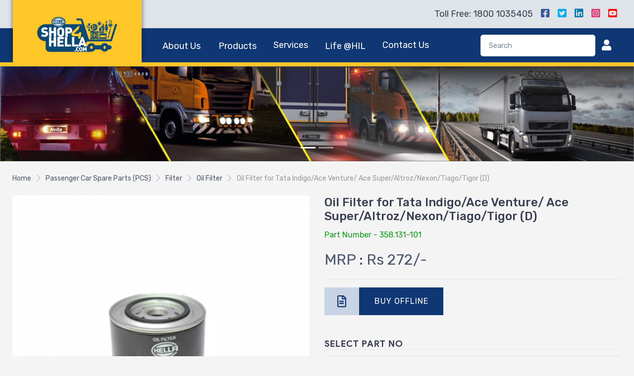

--- FILE ---
content_type: text/html; charset=UTF-8
request_url: https://shop4hella.com/detail/hella-358131101-oil-filter-tata-indigo-d
body_size: 28971
content:
<!DOCTYPE HTML>
<html lang="en">
    <head>
        <meta charset="utf-8">
        <meta name="viewport" content="width=device-width, initial-scale=1">

               <title> Oil Filter for Tata Indigo/Ace Venture/ Ace Super/Altroz/Nexon/Tiago/Tigor (D)</title>
        <meta name="keywords" content="Hella Product,Oil Filter for Tata Indigo/Ace Venture/ Ace Super/Altroz/Nexon/Tiago/Tigor (D)"/>
        <meta name="description" content=" High dirt absorption capacity. State of the art material increases the filter tolerance for optimum engine performance. Special paper ensures maximum filter performance. Precise fitting accuracy for easy installation."/> 
        <meta property="og:image:width" content="200" />
        <meta property="og:image:height" content="200" />
        <meta property="og:title" content="Oil Filter for Tata Indigo/Ace Venture/ Ace Super/Altroz/Nexon/Tiago/Tigor (D)  Pls click below link to know more about Hella Product.For more info, pls download the Hella App. "/>
        <meta property="og:image" content="https://shop4hella.com/uploads/skus/1335/hella-358131101-oil-filter-tata-indigo-d.jpg"/>
        <meta property="og:description" content=" High dirt absorption capacity. State of the art material increases the filter tolerance for optimum engine performance. Special paper ensures maximum filter performance. Precise fitting accuracy for easy installation."/>
        <meta property="og:site_name" content="Hella Products"/>

        <!-- Favicons 
        <link rel="apple-touch-icon" href="path_to_the_favicon" sizes="180x180">
        <link rel="icon" href="path_to_the_favicon" sizes="32x32" type="image/png">
        <link rel="icon" href="path_to_the_favicon" sizes="16x16" type="image/png">
        <link rel="mask-icon" href="path_to_the_favicon_svg" color="#ffc728">
        <link rel="icon" href="path_to_the_ico_format">
        <meta name="theme-color" content="#ffc728">-->

        <!-- Bootstrap core CSS -->
        <link href="https://shop4hella.com/assets/frontend/css/bootstrap.min.css" rel="stylesheet">
        <link href="https://shop4hella.com/assets/frontend/fonts/fontawesome/css/all.min.css" rel="stylesheet">
        <link href="https://shop4hella.com/assets/frontend/css/style.css?v=21" rel="stylesheet">
        <link rel="stylesheet" href="https://cdnjs.cloudflare.com/ajax/libs/tiny-slider/2.9.3/tiny-slider.css">
        <link rel="stylesheet" href="https://shop4hella.com/assets/frontend/css/autocomplete.css"/>
         <link href="https://shop4hella.com/assets/frontend/css/theme.min.css" rel="stylesheet">
        <script src="https://ajax.googleapis.com/ajax/libs/jquery/3.5.1/jquery.min.js"></script>
        <script src="https://shop4hella.com/assets/frontend/js/autocomplete.min.js"></script>
        <script>
        document.addEventListener("DOMContentLoaded", function () {
            $("img").each(function () {
                let oldSrc = $(this).attr("src");
        
                if (oldSrc && oldSrc.includes("https://shop4hella.com/")) {
                    let newSrc = oldSrc.replace(
                        "https://shop4hella.com/",
                        "https://hellaeconnect.com/new_web/"
                    );
                    $(this).attr("src", newSrc);
                }
            });
        });
        </script>
    </head>
    <body>
        <header>
               <div class="topbar">
          <div class="container d-md-flex align-items-center px-xl-3">
            <div class="d-flex text-md-end ms-md-auto">
                <ul class="nav" style="position:relative;z-index:9999">
                    <li class="nav-item"><a href="#" class="nav-link link-dark px-2"><span class="d-md-none d-sm-inline"><i class="fas fa-phone-volume align-middle"></i></span> <span class="d-none d-sm-inline">Toll Free: 1800 1035405</span></a></li>
                    <li class="nav-item"><a href="https://www.facebook.com/hella.india" class="nav-link link-dark px-2"><i class="fab fa-facebook-square"></i></a></li>
                    <li class="nav-item"><a href="https://twitter.com/hellaindiaiam" class="nav-link link-dark px-2"><i class="fab fa-twitter-square"></i></a></li>
                    <li class="nav-item"><a href="https://www.linkedin.com/company/hella/" class="nav-link link-dark px-2"><i class="fab fa-linkedin"></i></a></li>
                    <li class="nav-item"><a href="https://www.instagram.com/hellaindia/" class="nav-link link-dark px-2"><i class="fab fa-instagram-square"></i></a></li>
                    <li class="nav-item"><a href="https://www.youtube.com/user/HELLAGroup" class="nav-link link-dark px-2"><i class="fab fa-youtube-square"></i></a></li>
                </ul>
            </div>
          </div>
        </div>

  <div class="navbar navbar-expand-lg navbar-shadow navbar-sticky p-0">
            <div class="container px-0 px-xl-3">
    <button class="navbar-toggler" type="button" data-bs-toggle="collapse" data-bs-target="#navbarSupportedContent" aria-controls="navbarSupportedContent" aria-expanded="false" aria-label="Toggle navigation">
      <i class="fas fa-bars"></i>
    </button>
    <a class="navbar-brand flex-shrink-0 mx-auto ms-lg-0 me-lg-4" href="https://shop4hella.com/"><img class="d-none d-lg-block" src="https://shop4hella.com/assets/frontend/imgs/Shop4Hella.png" alt="Shop4Hella" width="180"><img class="d-lg-none" src="https://shop4hella.com/assets/frontend/imgs/Shop4Hella.png" alt="Shop4Hella" width="160"></a>

    <div class="navbar-tool d-block d-sm-block d-md-block d-lg-none d-xl-none"><a class="navbar-tool-icon-box me-2" href="https://shop4hella.com/auth/login"><i class="fas fa-user"></i></a></div>
    
    <div class="collapse navbar-collapse" id="navbarSupportedContent">
      <ul class="nav navbar-nav me-auto mb-2 mb-lg-0">
  <div class="nav-item dropdown">
  <a href="javascript:;" class="dropdown-toggle nav-link" id="dropdownMenu2" data-bs-toggle="dropdown" aria-expanded="false">
    About Us
  </a>
  <ul class="dropdown-menu" aria-labelledby="dropdownMenu2">
    <li><a class="dropdown-item" href="https://shop4hella.com/about_us">About Us</a></li>
    <li><a class="dropdown-item" href="https://shop4hella.com/vision_and_mission">Vision and Mission</a></li>
    <li><a class="dropdown-item" href="https://shop4hella.com/milestones">Milestones</a></li>
    <li><a class="dropdown-item" href="https://shop4hella.com/our_presence">Our Presence</a></li>
  </ul>
</div>
           <div class="nav-item dropdown">
  <a href="javascript:;" class="dropdown-toggle nav-link" id="dropdownMenu2" data-bs-toggle="dropdown" aria-expanded="false">
    Products
  </a>
  <ul class="dropdown-menu" aria-labelledby="dropdownMenu2">
             <li><a class="dropdown-item" href="https://shop4hella.com/listing/2-wheeler">2 Wheeler</a></li>
           <li><a class="dropdown-item" href="https://shop4hella.com/listing/3-wheeler">3 Wheeler</a></li>
           <li><a class="dropdown-item" href="https://shop4hella.com/listing/4-wheeler">4 Wheeler</a></li>
           <li><a class="dropdown-item" href="https://shop4hella.com/listing/commercial-vehicles">Commercial Vehicles</a></li>
           <li><a class="dropdown-item" href="https://shop4hella.com/listing/agriculture">Agriculture</a></li>
      </ul>
</div>
        <li class="nav-item"><a class="nav-link p-3" href="https://shop4hella.com/service">Services</a></li>
           <div class="nav-item dropdown">
  <a href="javascript:;" class="dropdown-toggle nav-link" id="dropdownMenu2" data-bs-toggle="dropdown" aria-expanded="false">
    Life @HIL
  </a>
  <ul class="dropdown-menu" aria-labelledby="dropdownMenu2">
    <li><a class="dropdown-item" href="https://shop4hella.com/lifehil">Life @HIL</a></li>
    <li><a class="dropdown-item" href="https://shop4hella.com/corporate_values">Corporate Values</a></li>
    <li><a class="dropdown-item" href="https://shop4hella.com/covid19">Covid -19 Pandemic</a></li>
    <li><a class="dropdown-item" href="https://shop4hella.com/mission_sampark">Mission Sampark</a></li>
  </ul>
</div>
        <li class="nav-item"><a class="nav-link p-3" href="https://shop4hella.com/contact_us">Contact Us</a></li>
      </ul>
      <div class="d-flex align-items-center order-lg-3 ms-lg-auto">
              <form class="form-inline my-2 my-lg-0" method="post" id="search_form" style="display: block;position: relative;">
      <input class="form-control mr-sm-2" type="search" id="basic_search" placeholder="Search" aria-label="Search">
    </form>
                    <div class="navbar-tool d-none d-sm-flex">
                                <a class="navbar-tool-icon-box me-2" href="https://shop4hella.com/auth/login"><i class="fas fa-user"></i></a>
                             </div>
                </div>
    </div>

            </div>
        </div>
        </header>
        <main>
  <div id="myCarousel_inner" class="carousel slide" data-bs-ride="carousel">
    <div class="carousel-indicators">
      <button type="button" data-bs-target="#myCarousel_inner" data-bs-slide-to="0" class="active" aria-current="true" aria-label="Slide 1"></button>
      <button type="button" data-bs-target="#myCarousel_inner" data-bs-slide-to="1" aria-label="Slide 2"></button>
    </div>
    <div class="carousel-inner">
      <div class="carousel-item active">
        <img src="https://shop4hella.com/assets/frontend/imgs/banner/BannerCommA.jpg" class="img-fluid" alt="Shop4Hella Product Page slide" />
      </div>

      <div class="carousel-item">
        <img src="https://shop4hella.com/assets/frontend/imgs/banner/BannerCommB.jpg" class="img-fluid" alt="Shop4Hella Product Page  slide" />
      </div>
    </div>
  </div>
<div class="container py-4">
    <nav aria-label="breadcrumb">
      <ol class="breadcrumb mb-0">
        <li class="breadcrumb-item"><a href="#">Home</a></li>
        <li class="breadcrumb-item"><a href="https://shop4hella.com/listing/4-wheeler/passenger-car-spare-parts-PCS">Passenger Car Spare Parts (PCS)</a></li>
        <li class="breadcrumb-item"><a href="https://shop4hella.com/listing/4-wheeler/passenger-car-spare-parts-PCS/filter/-">Filter</a></li>
        <li class="breadcrumb-item"><a href="javascript:;">Oil Filter</a></li>
        <li class="breadcrumb-item active" aria-current="page">Oil Filter for Tata Indigo/Ace Venture/ Ace Super/Altroz/Nexon/Tiago/Tigor (D)</li>
      </ol>
    </nav>
</div>

<div id="product-details" class="container">
    <div class="row">
        <div class="col-md-6">
            <div id="product_thumbs_wrapper">
            <div class="product_thumbs" id="product_thumbs">
                
              <div>
                  <a data-fslightbox="gallery" href="https://shop4hella.com/uploads/sku_images/1335/358131101.jpg">
                      <img src="https://shop4hella.com/uploads/sku_images/1335/358131101.jpg" alt="358.131-101">
                      </a>
                      </div>
                                                    </div>
            
            <div class="product_thumbs-tools">
                  <ul class="thumbnails" id="product_thumbs-thumbnails">
                    <li><img src="https://shop4hella.com/uploads/sku_images/1335/358131101.jpg" alt=""></li>
                                       </ul>

                  <div class="controls d-flex mt-2" id="product_thumbs-controls">
                    <div class="prev"><i class="fas fa-chevron-left"></i></div>
                    <div class="next"><i class="fas fa-chevron-right"></i></div>
                  </div>
            </div>
            </div>
              <div class="text-center mt-3"><a id="view_product_gallery" href="javascript:;">VIEW FULL SIZE IMAGE</a></div>

            <h4 class="h5 mt-5">Most Viewed Products</h4>
            <div id="most_viewed_products" class="row mb-3">
                                                <div class="col-sm-4 col-6"><div class="product-grid text-center">
                        <i class="fas fa-check"></i>
                        <a href="https://shop4hella.com/detail/hella-358131001-oil-filter-hyundai-i20-creta-d">
                            <img class="img-fluid" src="https://shop4hella.com/uploads/skus/1308/hella-358131001-oil-filter-hyundai-i20-creta-d.jpg" alt="">
                            <span>Oil Filter for Hyundai i20/Creta/Getz/Verna Fluidic/Xcent (D)</span>
                        </a>
                        <p class="sku">SKU: 358.131-001</p>
                        <p class="price">₹260</p>

                      <div class="row g-0">
                        <div class="col-10">
                          <div class="p-1 text-start">
                                <span class="rating">
                                    <i class="fas fa-star"></i><i class="fas fa-star"></i><i class="fas fa-star"></i><i class="fas fa-star"></i><i class="fas fa-star-half-alt"></i>
                                </span>
                                <!--<span>on 0 reviews</span>-->
                          </div>
                        </div>
                        <div class="col-2">
                          <div class="p-1 text-end"><button type="button" class="btn btn-link btn-cart"></button></div>
                        </div>
                      </div>
                    </div></div>
                                    <div class="col-sm-4 col-6"><div class="product-grid text-center">
                        <i class="fas fa-check"></i>
                        <a href="https://shop4hella.com/detail/hella-358131051-oil-filter-maruti-swift-ritz-ertiga-d">
                            <img class="img-fluid" src="https://shop4hella.com/uploads/skus/1285/hella-358131051-oil-filter-maruti-swift-ritz-ertiga-d.jpg" alt="">
                            <span>Oil Filter for Maruti Swift/Ritz/Ertiga/SX4 /Baleno/Ciaz/Ignis/S Cross/Tata Zest/Bolt/Indica vista/Fiat Punto/Linia (D)</span>
                        </a>
                        <p class="sku">SKU: 358.131-051</p>
                        <p class="price">₹180</p>

                      <div class="row g-0">
                        <div class="col-10">
                          <div class="p-1 text-start">
                                <span class="rating">
                                    <i class="fas fa-star"></i><i class="fas fa-star"></i><i class="fas fa-star"></i><i class="fas fa-star"></i><i class="fas fa-star-half-alt"></i>
                                </span>
                                <!--<span>on 0 reviews</span>-->
                          </div>
                        </div>
                        <div class="col-2">
                          <div class="p-1 text-end"><button type="button" class="btn btn-link btn-cart"></button></div>
                        </div>
                      </div>
                    </div></div>
                                    <div class="col-sm-4 col-6"><div class="product-grid text-center">
                        <i class="fas fa-check"></i>
                        <a href="https://shop4hella.com/detail/hella-358130941-oil-filter-renault-duster-nissan-micra-sunny-m-m-logan-verito">
                            <img class="img-fluid" src="https://shop4hella.com/uploads/skus/1376/hella-358130941-oil-filter-renault-duster-nissan-micra-sunny-m-m-logan-verito.jpg" alt="">
                            <span>Oil Filter for Renault Duster/Lodgy/Nissan Micra/Sunny/M&M Logan/Verito (D)</span>
                        </a>
                        <p class="sku">SKU: 358.130-941</p>
                        <p class="price">₹212</p>

                      <div class="row g-0">
                        <div class="col-10">
                          <div class="p-1 text-start">
                                <span class="rating">
                                    <i class="fas fa-star"></i><i class="fas fa-star"></i><i class="fas fa-star"></i><i class="fas fa-star"></i><i class="fas fa-star-half-alt"></i>
                                </span>
                                <!--<span>on 0 reviews</span>-->
                          </div>
                        </div>
                        <div class="col-2">
                          <div class="p-1 text-end"><button type="button" class="btn btn-link btn-cart"></button></div>
                        </div>
                      </div>
                    </div></div>
                                                    </div>
        </div>
        <div class="col-md-6">
            <h1>Oil Filter for Tata Indigo/Ace Venture/ Ace Super/Altroz/Nexon/Tiago/Tigor (D)</h1>
            <p class="model">Part Number - 358.131-101</p>
            <p class="price">MRP : Rs 272/-</p>
            <div class="divider mb-3"></div>
            <div class="d-flex mb-4 product-actions">
                <button type="button"  class="d-flex btn-offline align-items-center"><i class="far fa-file-alt"></i> <span>BUY OFFLINE</span></button>
                <div class="spacer"></div>
                                  <div class="spacer"></div>
                                  <div class="spacer"></div>
                                   <div class="spacer"></div>
                             </div>

            <h4 class="mt-5">SELECT PART NO</h4>
            <select class="form-control">
                 <option value="272">358.131-101</option>
                                                </select>

            <h4 class="mt-4">DETAILS</h4>
            <p><ul class="list-group"> <li class="list-group-item">High dirt absorption capacity.</li> <li class="list-group-item">State of the art material increases the filter tolerance for optimum engine performance.</li> <li class="list-group-item">Special paper ensures maximum filter performance.</li> <li class="list-group-item">Precise fitting accuracy for easy installation.</li></ul><table class="table"></table></p>

            <a class="h4 mt-4 d-block" data-bs-toggle="collapse" href="#features" role="button" aria-expanded="false" aria-controls="features">FEATURES</a>
            <div class="collapse show" id="features">
              <div class="card card-body">
                             </div>
            </div>

            <!--<div class="divider divider-dark mt-4 mb-1"></div>

            <a class="h4 mt-4 d-block collapsed" data-bs-toggle="collapse" href="#specifications" role="button" aria-expanded="false" aria-controls="specifications">SPECIFICATIONS</a>
            <div class="collapse" id="specifications">
              <div class="table-responsive">
                  <table cellspacing="1" cellpadding="1">
                      <tbody>
                          <tr>
                              <td>Model</td>
                              <td>197765161</td>
                          </tr>
                          <tr>
                              <td>Item Package</td>
                              <td>1</td>
                          </tr>
                          <tr>
                              <td>Item Quantity</td>
                              <td>1</td>
                          </tr>
                      </tbody>
                  </table>
              </div>
            </div>-->

            <div class="divider divider-dark mt-4 mb-1"></div>

            <a class="h4 mt-4 d-block collapsed" data-bs-toggle="collapse" href="#warranty" role="button" aria-expanded="false" aria-controls="warranty">WARRANTY</a>
            <div class="collapse" id="warranty">
              <div class="card card-body">
                            </div>
            </div>
            <div class="divider divider-dark mt-4 mb-1"></div>

            <a class="h4 mt-4 d-block collapsed" data-bs-toggle="collapse" href="#download" role="button" aria-expanded="false" aria-controls="download">DOWNLOAD</a>
            <div class="collapse" id="download">
                <div class="d-flex mb-4 product-actions">
                     <a target="_blank" href="https://shop4hella.com/sku/download_pdf/1335_358.131-101" class="d-flex btn-download align-items-center"><i class="far fa-arrow-alt-circle-down text-center"></i> <span>DOWNLOAD PDF 1</span></a>
                    <div class="spacer"></div>
                                 </div>
            </div>

            <div class="divider divider-dark mt-4 mb-1"></div>

            <button type="button" id="btn-write-review" class="btn btn-gray w-100 mt-4 text-center py-3">
                RATE AND WRITE A REVIEW
            </button>

            <div class="d-flex justify-content-center social-share">
                <a href="mailto:?subject=Oil Filter for Tata Indigo/Ace Venture/ Ace Super/Altroz/Nexon/Tiago/Tigor (D)&body=Check out this HELLA new products https://shop4hella.com/detail/hella-358131101-oil-filter-tata-indigo-d"><i class="far fa-envelope"></i></a>
                <a href="http://twitter.com/intent/tweet?original_referer=https://shop4hella.com/detail/hella-358131101-oil-filter-tata-indigo-d&text=Oil Filter for Tata Indigo/Ace Venture/ Ace Super/Altroz/Nexon/Tiago/Tigor (D)&url=https://shop4hella.com/detail/hella-358131101-oil-filter-tata-indigo-d"><i class="fab fa-twitter"></i></a>
                <a href="http://www.facebook.com/sharer/sharer.php?u=https://shop4hella.com/detail/hella-358131101-oil-filter-tata-indigo-d&title=Oil Filter for Tata Indigo/Ace Venture/ Ace Super/Altroz/Nexon/Tiago/Tigor (D)"><i class="fab fa-facebook-f"></i></a>
                <a href="http://pinterest.com/pin/create/bookmarklet/?media=Oil Filter for Tata Indigo/Ace Venture/ Ace Super/Altroz/Nexon/Tiago/Tigor (D)&url=https://shop4hella.com/detail/hella-358131101-oil-filter-tata-indigo-d&is_video=false&description=Oil Filter for Tata Indigo/Ace Venture/ Ace Super/Altroz/Nexon/Tiago/Tigor (D)"><i class="fab fa-pinterest"></i></a>
                <a href="javascript:;"><i class="fab fa-tumblr"></i></a>
            </div>

            <h4>&nbsp;</h4>
        </div>
    </div>
</div>






<footer>
    <div class="container">
        <div class="row">
            <div class="col-md-5 pt-5 pb-5">
                <h5>Contact Us</h5>
                <p class="small"><span>HELLA India Lighting Ltd.</span></p>
                <div class="row">
                    <div class="col-md-6">
                        <p class="small"><span>Phone Number</span> 1800-103-5405</p>
                        <p class="small"><span>Our Location</span> 6A, 6th Floor, Platinum Tower, 184 Udyog Vihar Phase - 1, Gurgaon – 122016 (Haryana).</p>
                    </div>
                    <div class="col-md-6">
                        <p class="small"><span>Email Address</span> Careindia.IAM@hella.com</p>
                        <p class="small"><span>Working Hours</span> Mon – Fri  09:00 AM – 06:00 PM</p>
                    </div>
                </div>
            </div>
            <div class="col-md-7 pt-5 pb-5">
                <div class="row">
                       <div class="col-md-3">
                        <h5>Site Links</h5>
                        <ul class="list-unstyled">
                            <li><a href="https://shop4hella.com/about_us">About Us</a></li>
                            <li><a href="https://shop4hella.com/e_catalogue">E-Catalogue</a></li>
                            <li><a href="https://shop4hella.com/privacy_policy">Privacy Policy</a></li>
                            <li><a href="https://shop4hella.com/faq">FAQ's</a></li>
                            <li><a href="https://shop4hella.com/contact_us">Contact Us</a></li>
                            <li><a href="https://shop4hella.com/sitemap.xml">Site Map</a></li>
                        </ul>
                    </div>
                    <div class="col-md-3">
                        <h5>Segment</h5>
                        <ul class="list-unstyled">
                                                        <li><a href="https://shop4hella.com/listing/2-wheeler">2 Wheeler</a></li>
                                                        <li><a href="https://shop4hella.com/listing/3-wheeler">3 Wheeler</a></li>
                                                        <li><a href="https://shop4hella.com/listing/4-wheeler">4 Wheeler</a></li>
                                                        <li><a href="https://shop4hella.com/listing/commercial-vehicles">Commercial Vehicles</a></li>
                                                        <li><a href="https://shop4hella.com/listing/agriculture">Agriculture</a></li>
                                                    </ul>
                    </div>
                    <div class="col-md-6">
                        <h5>Newsletter</h5>
                        <p>Enter your email address below to subscribe to our newsletter and keep up to date with discounts and special offers.</p>
                       <span id="newsletter_error" class="text-danger"></span>
                        <div id="newsletter-box" class="input-group mb-3">
                          <input type="text" class="form-control" placeholder="Your Email" aria-label="Your Email" name="newsletter_email" id="newsletter_email" aria-describedby="button-addon2">
                          <button class="btn btn-primary active" type="button" id="button-addon2">SUBSCRIBE</button>
                        </div>
                    </div>
                </div>
            </div>
        </div>
    </div>
    <section id="footer-bottom" class="p-3">
        <div class="container">
            <div class="row align-items-center">
                <div class="col-md-6">copyright &copy; 2021 HELLA</div>
                <!--<div class="col-md-6 text-end"><img src="https://shop4hella.com/assets/frontend/imgs/payment-icons.png" alt=""/></div>-->
            </div>
        </div>
    </section>
</footer>
    </main>
    <style type="text/css">
    body{background-color: #f4f4f4;}
    .auto-wrapper.auto-is-active ul{list-style: none !important;padding-left: 0px !important;}
</style>
    <script src="https://shop4hella.com/assets/frontend/js/bootstrap.bundle.min.js"></script>
    <script src="https://cdnjs.cloudflare.com/ajax/libs/tiny-slider/2.9.2/min/tiny-slider.js"></script>
    <script src="https://shop4hella.com/assets/frontend/js/fslightbox.js"></script>
    <script>
//  var slider = tns({
  //  container: '#singleproduct-slider',
  //  items: 1,
  //  nav: false,
   // controls: false,
   // mouseDrag:true,
   // loop:true,
   // autoplay: true
//  });

  // var slider = tns({
  //   container: '.product-thumbs',
  //   items: 4,
  //   nav: false,
  //   controls: true,
  //   mouseDrag:true,
  //   loop:true,
  //   controlsText: ['<i class="fas fa-chevron-left"></i>', '<i class="fas fa-chevron-right"></i>'],
  //   autoplay: false
  // });
if ( $('#product_thumbs').length > 0 ) {
  var product_slider = tns({
  "container": "#product_thumbs",
  "items": 1,
  "controlsContainer": "#product_thumbs-controls",
  "navContainer": "#product_thumbs-thumbnails",
  "navAsThumbnails": true,
  "swipeAngle": true,
  "speed": 400,
});
}

document.getElementById("view_product_gallery").addEventListener("click", function(argument) {
    fsLightbox.open();
});
new Autocomplete('basic_search', {
            howManyCharacters : 5,
  onSearch: ({ currentValue }) => {
    const api = `https://shop4hella.com/sku/search_sku_frontend?name=${encodeURI(
      currentValue
    )}`;
    return new Promise((resolve) => {
      fetch(api)
        .then((response) => response.json())
        .then((data) => {
          resolve(data);
        })
        .catch((error) => {
          console.error(error);
        });
    });
  },

  onResults: ({ matches }) =>
    matches.map((el) => `<li class="list-group-item"><a href="https://shop4hella.com/detail/${el.sku_slug}">${el.sku_name}</a></li>`).join(''),
});
$( document ).ready(function() {
    $( document ).on( "click", "#auto-basic_search-results li", function() {
        window.location.href=$(this).children('a').attr('href');
    })
    $('#button-addon2').click(function(){
     if($('#newsletter_email').val()!=''){
        var regex = /^([a-zA-Z0-9_.+-])+\@(([a-zA-Z0-9-])+\.)+([a-zA-Z0-9]{2,4})+$/;
        if(!regex.test($('#newsletter_email').val())) {
             $('#newsletter_error').removeClass('text-success').addClass('text-danger').text('Please Enter Valid Email!');
             return;
        }
       $.post('https://shop4hella.com/pages/newsletters',{'email':$('#newsletter_email').val()},function(data){
        if(data=='1'){
            $('#newsletter_email').val('');
            $('#newsletter_error').removeClass('text-danger').addClass('text-success').text('Thank you for Subscribe!');
        }else{
          $('#newsletter_error').removeClass('text-success').addClass('text-danger').text(data);
        }
      })
     }
    })
});
</script>
</body>
</html>


--- FILE ---
content_type: text/css
request_url: https://shop4hella.com/assets/frontend/css/style.css?v=21
body_size: 18401
content:
/*---------- fonts import ----------*/
@font-face {font-family: productSansRegular; src: url(../fonts/product-sans-regular.ttf);}
@font-face {font-family: productSansItalic; src: url(../fonts/product-sans-italic.ttf);}
@font-face {font-family: productSansBold; src: url(../fonts/product-sans-bold.ttf);}
@font-face {font-family: productSansBoldItalic; src: url(../fonts/product-sans-bold-italic.ttf);}

/*---------- custom css begin ----------*/
body{font-family: productSansRegular; font-size: 16px;color: #2B2B2B;}
a{text-decoration: none;}
h4{font-family: productSansBold;font-size: 30px;}

.btn-primary{background-color: #FFC828;border-color:#FFC828;color:#0F3774;font-size: 16px;font-weight: bold;padding:10px 40px;}
.btn-primary:hover{background-color: #0F3774;border-color:#0F3774;color:#FFC828;}
.btn-pill{border-radius: 40px;}

header .topbar{background-color: #DEE4E7;font-size: 18px;padding:3px;}
header .topbar .fab{font-size: 20px;}
header .topbar .fab.fa-facebook-square{color:#3b5998;}
header .topbar .fab.fa-twitter-square{color:#00acee;}
header .topbar .fab.fa-linkedin{color:#0e76a8;}
header .topbar .fab.fa-instagram-square{color:#e1306c;}
header .topbar .fab.fa-youtube-square{color:#ff0000;}

header .navbar{background-color: #0F3774;border-bottom:8px solid #ffc828;height: 77px;}
header .navbar-brand{position: relative; padding: 90px 40px 30px; display: block;top: -49px; background: #ffc828;box-shadow: 0px -30px 7px 2px #00000066;}
/*header .navbar-brand:before{content: "";display: block;background-color: #ffc828;top: -49px;left: 5px;width: 100%;height: 118px;position: absolute;z-index: 0;}*/
header .navbar-brand img{position: relative;z-index: 10;}

header .navbar-tool {
    position: relative;
    display: flex;
    align-items: center;
    color: #5a5b75;
}

header .navbar-tool .navbar-tool-icon-box {
    position: relative;
    width: 2.75rem;
    height: 2.75rem;
    font-size: 1.375rem;
    text-align: center;
    color:#ffffff;
    line-height: 2.75rem;
    display: block;
}

.offcanvas {
    will-change: transform, box-shadow;
    transition: transform 0.4s cubic-bezier(0.165, 0.84, 0.44, 1),box-shadow 0.3s ease;
    box-shadow: none;
    visibility: visible !important;
}

.offcanvas-header, .offcanvas-footer {
    display: flex;
    justify-content: space-between;
    align-items: center;
    flex-shrink: 0;
    padding: 1.25rem 1.5rem;
}

.offcanvas-header .btn-close {
    padding: .625rem .75rem;
    margin: -.625rem -.75rem -.625rem auto;
}

.offcanvas-body {height: 100%;}

header .navbar-nav .nav-link {
    color: #ffffff;
    font-size: 18px;
}

/*---------- Main Slider ----------*/
#myCarousel .carousel {
  margin-bottom: 4rem;
}

#myCarousel .carousel-caption {
  bottom: 3rem;
  z-index: 10;
}

#myCarousel .carousel-item {
  height: 75vh;
  background-repeat: no-repeat !important;
  background-position: center center !important;
}

#myCarousel .carousel-item > img {
  position: absolute;
  top: 0;
  left: 0;
  min-width: 100%;
  height: 100%;
}

#myCarousel .slide-heading{font-size: 62px;color: #ffffff;text-transform: uppercase;}

.bg-gray{background-color: #f4f4f4;}

/*tabs*/
.nav.tabs li .btn-link, .nav.tabs li .btn-link:focus{color:#000000;text-decoration: none;box-shadow:none;font-size: 20px;color: #393939;}
.nav.tabs li .btn-link.active{text-decoration: underline;}

/*Product Grid*/
.product-grid{background: #FFFFFF;border-radius: 5px;padding:10px;position: relative;}
.product-grid .fa-check{background-color: #e2f2da;color:#628f4b;position: absolute;top:10px;left:10px;padding:5px 12px;border-radius: 5px;}
.product-grid>a{display: block;padding:5px;font-size: 15px;color: #000;}
.product-grid>a>img{height:200px;}
.product-grid>a>span{width:100%;display: block;height:45px;overflow: hidden;}
.product-grid .sku{color:#777777;font-size: 14px;display: block;margin-bottom: 0.5rem;}
.product-grid .price{font-family: productSansBold;font-size: 20px;}

/*Rating*/
.rating{color:#e6ae3e;}
.product-grid .btn-cart{padding:0px;}
.product-grid .btn-cart:before{content: ""; display: block; background: #ffffff url(../imgs/cart.svg) no-repeat; width: 30px; height: 30px; text-align: center; line-height: 30px; background-size: 27px;}

/*home square boxes*/
.square-box{width:100%;height:200px;display: block;padding:15px;font-size: 15px;position: relative;border-radius: 5px;}
.square-box.img1{background:#ffffff url('../imgs/PRODUCTV1.jpg') no-repeat;background-size: cover;background-position: center;}
.square-box.img2{background:#ffffff url('../imgs/Offerscheme1.jpg') no-repeat;background-size: cover;background-position: center;}
.square-box.img3{background:#ffffff url('../imgs/Partner.jpg') no-repeat;background-size: cover;background-position: center;}
.square-box.img4{background:#ffffff url('../imgs/Feedback.jpg') no-repeat;background-size: cover;background-position: center;}

.square-box i, .portrait-box i, .media-box i{position: absolute;right: 15px;bottom:15px;}

.square-box.yellow{color:#000000;}
.square-box.yellow i{color:#0F3774;}
.square-box.yellow .heading{font-family:productSansBold;color:#0F3774;font-size: 20px;}

.square-box.blue{color:#ffffff;}
.square-box.blue i{color:#FFC828;}
.square-box.blue .heading{font-family:productSansBold;color:#FFC828;font-size: 20px;}

/*home portrait boxes*/
.portrait-box.img5{background:#ffffff url('../imgs/box5.png') no-repeat;background-size: cover;}
.portrait-box.img6{background:#ffffff url('../imgs/box6.png') no-repeat;background-size: cover;}

.portrait-box{width:100%;height:425px;display: block;padding:15px;font-size: 15px;position: relative;border-radius: 5px;}
.portrait-box.light-blue{color: #000000;}
.portrait-box.light-blue .heading{font-family:productSansBold;color: #32393F;font-size: 20px;}
.portrait-box.light-blue i{color:#0F3774;}

.portrait-box.dark-blue{color: #ffffff;}
.portrait-box.dark-blue .heading{font-family:productSansBold;color: #FFC828;font-size: 20px;}
.portrait-box.dark-blue i{color:#ffffff;}

.banner-box.img7{background:#ffffff url('../imgs/middlebanner1.jpg') no-repeat;background-size: cover;}
.banner-box.img8{background:#ffffff url('../imgs/middlebanner2.jpg') no-repeat;background-size: cover;}
.banner-box{color:#ffffff;font-size: 20px;}
.banner-box .heading{color: #FFC828;font-size: 36px;/*margin-top:100px;*/font-family: productSansBold;width:50%;}
 .banner-box .pb-3{width: 50%;}
.banner-box .btn{margin-bottom: 50px;}

.media-box{display: block;position: relative;height:200px;}
.media-box.img9{background:#ffffff url('../imgs/box9.png') no-repeat;background-size: cover;background-position: center;}
.media-box.img10{background:#ffffff url('../imgs/box10.png') no-repeat;background-size: cover;background-position: center;}
.media-box.img11{background:#ffffff url('../imgs/box11.png') no-repeat;background-size: cover;background-position: center;}
.media-box.img12{background:#ffffff url('../imgs/box12.png') no-repeat;background-size: cover;background-position: center;}

.media-box .heading{font-family:productSansBold;font-size: 24px;text-align: center;padding:40px 0px;}

.media-box.yellow i{color:#0F3774;}
.media-box.yellow .heading{color:#0F3774;}

.media-box.blue i{color:#FFC828;}
.media-box.blue .heading{color:#FFC828;}

#app-download{background: #91A5AE;color: #ffffff;}
#app-download a{display: inline-block;margin:5px 15px;}
#app-download img{width:140px;}

#testimonials .container{max-width:800px;}
#testimonials .author{font-size: 24px;}
#testimonials .author .bio{font-size: 19px;}
#testimonials .col-sm-2{position: relative;}

footer{background-color: #0F3774;color:#ffffff;}
footer h5, footer a{color: #ffffff;}
#newsletter-box .btn-primary{padding:10px 30px;}
footer p.small span{display: block;font-family: productSansRegular;}
footer p.small{font-family: productSansBold;}
#footer-bottom{background-color: #092247;color: #267CE5;}

#singleproduct-slider .tns-item{background-repeat: no-repeat;background-size: cover;height:200px;}
#singleproduct-slider-ow>button{display: none;}

.tns-outer{position: relative;}
.tns-outer .tns-controls{width: 100%;display: block !important;text-align: right;margin-bottom: 10px;}
.tns-controls button{width:34px;height:34px;line-height: 32px;border-radius: 50%; background-color: #ffffff; color:#0F3774; border:1px solid #dedede;text-align: center;}
.tns-controls button + button{margin-left: 10px;}

.breadcrumb a, .breadcrumb li, .breadcrumb li.active{color: #95989A;font-size: 14px;}
.product-thumb{display: block;background-color: #ffffff;text-align: center;}
.product-thumb img{width: 100%;}

.btn-gray, .btn-gray:hover{background-color: #393939;color: #ffffff;font-size: 14px;border-radius: 0px;}

#product-details h1{font-size: 24px;}
#product-details .model{color: #099F13;}
#product-details .price{font-size: 30px;}
#product-details .divider{background-color:#e7e7e7;height: 1px;}
#product-details .divider.divider-dark{background-color:#cfcfcf;height: 1px;}

#product-details h4{font-size: 18px;font-weight: 300;border-bottom: 1px solid #e7e7e7;letter-spacing: 1px;}
#product-details select{
  -webkit-appearance: auto;
    -moz-appearance: auto;
    appearance: auto;
}

#product-details .btn-offline{background-color: #0F3774;color: #ffffff;padding: 0px;border: 0px;}
#product-details .btn-offline span{display: block;width: 170px;text-align: center;letter-spacing: 1px;}
#product-details .btn-offline i{background-color: #C8D4E6;color: #0F3774;height: 56px;width: 70px;line-height: 56px;font-size: 24px;}

#product-details .btn-online{background-color: #CB9700;color: #ffffff;padding: 0px;border: 0px;}
#product-details .btn-online span{display: block;width: 170px;text-align: center;letter-spacing: 1px;}
#product-details .btn-online i{background-color: #E5D5A5;color: #000000;height: 56px;width: 70px;line-height: 56px;font-size: 24px;}

#product-details .btn-download{background-color: #363636;color: #ffffff;padding: 0px;border: 0px;}
#product-details .btn-download span{display: block;width: 170px;text-align: center;letter-spacing: 1px;}
#product-details .btn-download i{background-color: #CFCFCF;color: #000000;height: 56px;width: 70px;line-height: 56px;font-size: 24px;}

.product-actions .spacer{width: 40px;}

.h4{font-size: 18px;font-weight: 600;color: #2B2B2B;position: relative;letter-spacing: 1px;}
.h4.collapsed:after{position: absolute;content: "+";font-size: 30px;top: -8px;right: 5px;}
.h4:after{position: absolute;content: "-";font-size: 30px;top: -8px;right: 5px;}

#product-details table{width: 100%;}
#product-details table tr td{background-color: #808080;color: #ffffff;padding: 10px 20px;border:2px solid #f4f4f4;}
#product-details table tr td:first-child{background-color: #000000;}

.social-share{margin-top: 30px;padding: 10px 0px;border-top: 1px solid #cfcfcf;border-bottom: 1px solid #cfcfcf;}
.social-share a{margin: 0px 20px;font-size: 22px;color: #2B2B2B;}

#product_thumbs_wrapper{display: block;position: relative;}
#product_thumbs img{width: 100%;}
.product_thumbs-tools{position: relative;}
#product_thumbs_wrapper .thumbnails{display: block;margin: 20px auto 0px;list-style-type: none;padding: 0px;text-align: center;}
#product_thumbs_wrapper .thumbnails:before, #product_thumbs_wrapper .thumbnails:after{content: "";display: table;width: 100%;}
#product_thumbs_wrapper .thumbnails img{width: 60px;height: 60px;}
#product_thumbs_wrapper .thumbnails li{display: inline-block;margin: 0px 2px;border: 1px solid #ffffff;}
#product_thumbs_wrapper .thumbnails li.tns-nav-active{border: 1px solid #cfcfcf;}
#product_thumbs_wrapper #product_thumbs-controls{position: absolute;top: 10px;width: 100%;}
#product_thumbs_wrapper #product_thumbs-controls .next{margin-left: auto;}
/*#product_thumbs_wrapper .controls{list-style-type: none;padding: 0px;margin-top: -100px;}*/
/*#product_thumbs_wrapper .controls li{border-radius: 50%;background-color: #ffffff;width: 40px;height: 40px;line-height: 40px;text-align: center;display: inline-block;}
#product_thumbs_wrapper .controls li.next{margin-left: auto;}*/
#view_product_gallery{color: #2B2B2B;font-size: 14px;text-decoration: underline;}

#most_viewed_products img{width: 100%;height: auto;}
#most_viewed_products .price{font-size: 24px;}
#most_viewed_products .rating{font-size: 14px;}

#home-single-banner{position: relative;}
#home-single-banner .bg{background:#ffffff url('../imgs/banner/BusinessSegmentsA.jpg') no-repeat;background-size: cover;min-height: 450px;border-radius:6px;}
#home-single-banner .text{position: absolute;top: 50%;margin-top: -90px;padding: 0px 50px;}
#home-single-banner .text .heading{font-size: 36px;color: #FFC828;}
#home-single-banner .text span{font-size: 20px;color: #ffffff;display: block;margin-bottom: 20px;}
.noUi-handle{background: #565656 !important;}
.noUi-horizontal .noUi-handle{width: 28px !important;top: 4px !important;}
/*---------- Media Queries ----------*/

@media (min-width: 992px){
	
}

.navbar-toggler{color: #ffffff;margin-left: 10px;}
.navbar-collapse.collapse.show{
  z-index: 99999;
  background-color: #ffffff;
}

@media (min-width: 640px) {

  #myCarousel .carousel-caption p {
    margin-bottom: 1.75rem;
    font-size: 18px;
    line-height: 1.4;
  }

  #myCarousel .carousel-caption p:last-child{
  	margin-bottom: 7.25rem;
  }

  #myCarousel .slide-heading {
    font-size: 42px;
  }
}

@media (max-width: 975px) {
  #myCarousel .carousel-item{
    max-height: 400px;
  }
  #myCarousel .carousel-caption p:last-child{
    margin-bottom: 2rem;
  }
  #myCarousel .slide-heading{font-size: 40px;}
  .tab-content .product-grid{margin-bottom: 26px;}
  .nearest-hella{height: auto;}
  .nearest-hella img{width: 200px;}
  .warranty{height: auto;padding-bottom: 30px !important;}
  .warranty img{width: 300px;}
  header .navbar-brand{padding: 5px;padding-bottom:0px;box-shadow: none;top: 0px;}
  header .navbar-nav .nav-link{color: #000000;border-bottom: 1px solid #dedede;}
  header .navbar-nav .nav-link:before{content: ">";display: inline-block;margin-right: 10px;}
}

@media (max-width: 800px) {
  /*.tns-outer .tns-controls{position: absolute;top: 98%;width: 100%;display: block !important;}*/
  /*.tns-controls button{position: absolute;left: auto;right: 50px; width:40px;height:40px;line-height: 40px;border-radius: 50%; background-color: #ffffff; color:#0F3774; border:1px solid #dedede;text-align: center;}*/
  /*.tns-controls button + button{left: auto;right: 0px;} */
  #product-details h1{margin-top: 40px;}
  .product-actions{display: block !important;}
  .product-actions button{margin-bottom: 15px;}
  #most_viewed_products .product-grid{margin-bottom: 20px;}
  #product_thumbs_wrapper #product_thumbs-controls .prev{margin-right: 0px;}
  #product_thumbs_wrapper #product_thumbs-controls .next{margin-left: auto;}
}
.auto-wrapper.auto-is-active ul{list-style: none !important;padding-left: 0px !important;}
.col-form-label{font-weight: bold;}
#login{background:#ffffff url('../imgs/bg_auth.png') no-repeat;background-size: cover;color: #707070;}
#login .card{min-height: 470px;}
#login h1{font-size: 28px;font-weight: bold;}
#login .login_wrapper button{width: 100%;}
#login  button{border-radius: 0px;font-size: 13px;font-weight: bold;letter-spacing: 1px;}
#login .btn-outline-warning{border-width: 2px !important;}
#login .btn-outline-danger{border-width: 2px !important;border-color: #C5161D;}
#login .btn-blue{background-color: #0F3773;color: #ffffff;}
#login .login_wrapper a{color: #0324C6;}
#login ul li{color: #707070;}
.has-error .help-block{color: #e73d4a;}

#video_gallery_page .video_search {width:100%;padding: 15px 0PX 5PX;margin: 0 auto;display: inline-block;}
#video_gallery_page .video_search input.search_video{ width:100%; height:40px; border:1px solid #ececec; padding:5px 8px; float:left;}
#video_gallery_page .video_search input.search{ background:#0f3774; height:40px; color:#ffc728; font-size:18px; line-height:22px; border:none; padding:10px 25px; box-sizing:border-box; float:left;}
#video_gallery_page .video_contain_wrap h1{ font-weight:bold; color:#0f3774;float:left;width:100%;font-size: 21px;
    padding:7px 0px 10px;}
#video_gallery_page .video_list_wrap{ width:100%; float:left; overflow:auto; height:397px; margin:5px 0 0 0;border-left: 4px solid #d9d9d9;padding: 0 0 0 15px;overflow-y: auto;}
#video_gallery_page .video_list_wrap ul{ padding:0px; list-style-type:none;}
#video_gallery_page .video_list_wrap ul li{ padding:0 10px 0 0;}
#video_gallery_page .video_list_wrap ul li .video{ width:100%; float:left; margin:0 0 15px 0;border-bottom: solid 1px #ccc;padding-bottom: 8px;}
#video_gallery_page .video_list_wrap ul li .video .span{ display:block;}
#video_gallery_page .video_list_wrap ul li .video .image{
  float:left;
  width:40%;
}
#video_gallery_page .video_contain_wrap{
      margin: 17px 0px;
}
#video_gallery_page .video_list_wrap ul li .video .image img{ width:100%;}
#video_gallery_page .video_list_wrap ul li .video .title{     padding: 2px 0 5px 10px;
    box-sizing: border-box;
    font-size: 15px;
    line-height: 19px;
    float: left;
    width: 60%;}
    .main{
      float:left;
    }
    
    #e_catalogue_page .pdf_main {
    width: 100%;
    float: left;
    padding: 30px 0 10px 0;
}#e_catalogue_page .pdf_border {
    width: 31%;
    margin-right: 28px;
    float: left;
    border: 1px solid #eaeaea;
    padding: 15px;
    text-align: center;
    min-height: 230px;
    border-radius: 5px;
    background: #fbfbfb;
    box-shadow: 10px 10px 5px #c7c7c7;
    margin-bottom: 30px;
}#e_catalogue_page .red_color {
    color: #0f3774;
    width: 100%;
    float: left;
    text-decoration: overline;
    font-size: 90px;
    transition: all 0.3s;
}#e_catalogue_page .pdf_heading {
    width: 100%;
    float: left;
    font-size: 20px;
}@media only screen and (max-width: 768px) {
  /* For mobile phones: */
#e_catalogue_page  .pdf_border {
    width: 100% !important;
  }
  .banner-box .heading{
    width: 100%;
  }
  .banner-box .pb-3{
    width: 100%;
  }
  .media-box-wrapper .media-box{
     height: 100px; 
     padding: 10px !important; 
  }
  .media-box-wrapper .media-box .heading{
     font-size: 19px;
     padding:0px;
  }
  #home-single-banner .bg{
    min-height: 257px; 
  }
  #home-single-banner .text .heading{
   font-size: 25px; 
  }
  #home-single-banner .text span{
    font-size: 15px;   
  }
  #home-product-slider .nav.tabs li .btn-link, .nav.tabs li .btn-link:focus{
      font-size: 15px;   
  }
}

--- FILE ---
content_type: text/css
request_url: https://shop4hella.com/assets/frontend/css/theme.min.css
body_size: 303602
content:
/*!
 * Bootstrap v5.1.0 (https://getbootstrap.com/)
 * Copyright 2011-2021 The Bootstrap Authors
 * Copyright 2011-2021 Twitter, Inc.
 * Licensed under MIT (https://github.com/twbs/bootstrap/blob/main/LICENSE)
 */@import"https://fonts.googleapis.com/css2?family=Rubik:wght@300;400;500;700&display=swap";:root{--bs-blue: #0d6efd;--bs-indigo: #6610f2;--bs-purple: #6f42c1;--bs-pink: #d63384;--bs-red: #dc3545;--bs-orange: #fd7e14;--bs-yellow: #ffc107;--bs-green: #198754;--bs-teal: #20c997;--bs-cyan: #0dcaf0;--bs-white: #fff;--bs-gray: #7d879c;--bs-gray-dark: #373f50;--bs-gray-100: #f6f9fc;--bs-gray-200: #f3f5f9;--bs-gray-300: #e3e9ef;--bs-gray-400: #dae1e7;--bs-gray-500: #aeb4be;--bs-gray-600: #7d879c;--bs-gray-700: #4b566b;--bs-gray-800: #373f50;--bs-gray-900: #2b3445;--bs-primary: #0F3774;--bs-accent: #4e54c8;--bs-secondary: #f3f5f9;--bs-success: #42d697;--bs-info: #69b3fe;--bs-warning: #fea569;--bs-danger: #f34770;--bs-light: #fff;--bs-dark: #373f50;--bs-primary-rgb: 254, 105, 106;--bs-accent-rgb: 78, 84, 200;--bs-secondary-rgb: 243, 245, 249;--bs-success-rgb: 66, 214, 151;--bs-info-rgb: 105, 179, 254;--bs-warning-rgb: 254, 165, 105;--bs-danger-rgb: 243, 71, 112;--bs-light-rgb: 255, 255, 255;--bs-dark-rgb: 55, 63, 80;--bs-white-rgb: 255, 255, 255;--bs-black-rgb: 0, 0, 0;--bs-body-rgb: 75, 86, 107;--bs-font-sans-serif: "Rubik", sans-serif;--bs-font-monospace: SFMono-Regular, Menlo, Monaco, Consolas, "Liberation Mono", "Courier New", monospace;--bs-gradient: linear-gradient(180deg, rgba(255, 255, 255, 0.15), rgba(255, 255, 255, 0));--bs-body-font-family: var(--bs-font-sans-serif);--bs-body-font-size: 1rem;--bs-body-font-weight: 400;--bs-body-line-height: 1.5;--bs-body-color: #4b566b;--bs-body-bg: #fff}*,*::before,*::after{box-sizing:border-box}body{margin:0;font-family:var(--bs-body-font-family);font-size:var(--bs-body-font-size);font-weight:var(--bs-body-font-weight);line-height:var(--bs-body-line-height);color:var(--bs-body-color);text-align:var(--bs-body-text-align);background-color:var(--bs-body-bg);-webkit-text-size-adjust:100%;-webkit-tap-highlight-color:rgba(0,0,0,0)}hr{margin:0 0;color:#e3e9ef;background-color:currentColor;border:0;opacity:1}hr:not([size]){height:1px}h6,.h6,h5,.h5,h4,.h4,h3,.h3,h2,.h2,h1,.h1{margin-top:0;margin-bottom:.75rem;font-weight:500;line-height:1.2;color:#373f50}h1,.h1{font-size:calc(1.375rem + 1.5vw)}@media(min-width: 1200px){h1,.h1{font-size:2.5rem}}h2,.h2{font-size:calc(1.325rem + 0.9vw)}@media(min-width: 1200px){h2,.h2{font-size:2rem}}h3,.h3{font-size:calc(1.3rem + 0.6vw)}@media(min-width: 1200px){h3,.h3{font-size:1.75rem}}h4,.h4{font-size:calc(1.275rem + 0.3vw)}@media(min-width: 1200px){h4,.h4{font-size:1.5rem}}h5,.h5{font-size:1.25rem}h6,.h6{font-size:1.0625rem}p{margin-top:0;margin-bottom:1rem}abbr[title],abbr[data-bs-original-title]{-webkit-text-decoration:underline dotted;text-decoration:underline dotted;cursor:help;-webkit-text-decoration-skip-ink:none;text-decoration-skip-ink:none}address{margin-bottom:1rem;font-style:normal;line-height:inherit}ol,ul{padding-left:2rem}ol,ul,dl{margin-top:0;margin-bottom:1rem}ol ol,ul ul,ol ul,ul ol{margin-bottom:0}dt{font-weight:700}dd{margin-bottom:.5rem;margin-left:0}blockquote{margin:0 0 1rem}b,strong{font-weight:bolder}small,.small{font-size:0.8em}mark,.mark{padding:.2em;background-color:#fcf8e3}sub,sup{position:relative;font-size:0.75em;line-height:0;vertical-align:baseline}sub{bottom:-0.25em}sup{top:-0.5em}a{color:#0F3774;text-decoration:none}a:hover{color:#fe3638;text-decoration:none}a:not([href]):not([class]),a:not([href]):not([class]):hover{color:inherit;text-decoration:none}pre,code,kbd,samp{font-family:var(--bs-font-monospace);font-size:1em;direction:ltr /* rtl:ignore */;unicode-bidi:bidi-override}pre{display:block;margin-top:0;margin-bottom:1rem;overflow:auto;font-size:0.875em;color:#404a5c}pre code{font-size:inherit;color:inherit;word-break:normal}code{font-size:0.875em;color:#d63384;word-wrap:break-word}a>code{color:inherit}kbd{padding:.2rem .4rem;font-size:0.875em;color:#fff;background-color:#373f50;border-radius:.25rem}kbd kbd{padding:0;font-size:1em;font-weight:700}figure{margin:0 0 1rem}img,svg{vertical-align:middle}table{caption-side:bottom;border-collapse:collapse}caption{padding-top:.75rem;padding-bottom:.75rem;color:#7d879c;text-align:left}th{font-weight:500;text-align:inherit;text-align:-webkit-match-parent}thead,tbody,tfoot,tr,td,th{border-color:inherit;border-style:solid;border-width:0}label{display:inline-block}button{border-radius:0}button:focus:not(:focus-visible){outline:0}input,button,select,optgroup,textarea{margin:0;font-family:inherit;font-size:inherit;line-height:inherit}button,select{text-transform:none}[role=button]{cursor:pointer}select{word-wrap:normal}select:disabled{opacity:1}[list]::-webkit-calendar-picker-indicator{display:none}button,[type=button],[type=reset],[type=submit]{-webkit-appearance:button}button:not(:disabled),[type=button]:not(:disabled),[type=reset]:not(:disabled),[type=submit]:not(:disabled){cursor:pointer}::-moz-focus-inner{padding:0;border-style:none}textarea{resize:vertical}fieldset{min-width:0;padding:0;margin:0;border:0}legend{float:left;width:100%;padding:0;margin-bottom:.5rem;font-size:calc(1.275rem + 0.3vw);line-height:inherit}@media(min-width: 1200px){legend{font-size:1.5rem}}legend+*{clear:left}::-webkit-datetime-edit-fields-wrapper,::-webkit-datetime-edit-text,::-webkit-datetime-edit-minute,::-webkit-datetime-edit-hour-field,::-webkit-datetime-edit-day-field,::-webkit-datetime-edit-month-field,::-webkit-datetime-edit-year-field{padding:0}::-webkit-inner-spin-button{height:auto}[type=search]{outline-offset:-2px;-webkit-appearance:textfield}::-webkit-search-decoration{-webkit-appearance:none}::-webkit-color-swatch-wrapper{padding:0}::-webkit-file-upload-button{font:inherit}::file-selector-button{font:inherit}::file-selector-button{font:inherit}::-webkit-file-upload-button{font:inherit;-webkit-appearance:button}output{display:inline-block}iframe{border:0}summary{display:list-item;cursor:pointer}progress{vertical-align:baseline}[hidden]{display:none !important}.lead{font-size:1.25rem;font-weight:300}.display-1{font-size:calc(1.625rem + 4.5vw);font-weight:500;line-height:1}@media(min-width: 1200px){.display-1{font-size:5rem}}.display-2{font-size:calc(1.575rem + 3.9vw);font-weight:500;line-height:1}@media(min-width: 1200px){.display-2{font-size:4.5rem}}.display-3{font-size:calc(1.525rem + 3.3vw);font-weight:500;line-height:1}@media(min-width: 1200px){.display-3{font-size:4rem}}.display-4{font-size:calc(1.475rem + 2.7vw);font-weight:500;line-height:1}@media(min-width: 1200px){.display-4{font-size:3.5rem}}.display-5{font-size:calc(1.425rem + 2.1vw);font-weight:500;line-height:1}@media(min-width: 1200px){.display-5{font-size:3rem}}.display-6{font-size:calc(1.375rem + 1.5vw);font-weight:500;line-height:1}@media(min-width: 1200px){.display-6{font-size:2.5rem}}.display-404{font-size:calc(2.125rem + 10.5vw);font-weight:500;line-height:1}@media(min-width: 1200px){.display-404{font-size:10rem}}.list-unstyled{padding-left:0;list-style:none}.list-inline{padding-left:0;list-style:none}.list-inline-item{display:inline-block}.list-inline-item:not(:last-child){margin-right:.5rem}.initialism{font-size:0.8em;text-transform:uppercase}.blockquote{margin-bottom:1rem;font-size:1rem}.blockquote>:last-child{margin-bottom:0}.blockquote-footer{margin-top:-1rem;margin-bottom:1rem;font-size:0.875rem;color:#7d879c}.blockquote-footer::before{content:"— "}.img-fluid{max-width:100%;height:auto}.img-thumbnail{padding:.3125rem;background-color:#fff;border:1px solid #e3e9ef;border-radius:.3125rem;box-shadow:none;max-width:100%;height:auto}.figure{display:inline-block}.figure-img{margin-bottom:.5rem;line-height:1}.figure-caption{font-size:0.8125rem;color:rgba(75,86,107,.9)}.container,.container-fluid,.container-xl,.container-lg,.container-md,.container-sm{width:100%;padding-right:var(--bs-gutter-x, 0.9375rem);padding-left:var(--bs-gutter-x, 0.9375rem);margin-right:auto;margin-left:auto}@media(min-width: 500px){.container-sm,.container{max-width:100%}}@media(min-width: 768px){.container-md,.container-sm,.container{max-width:100%}}@media(min-width: 992px){.container-lg,.container-md,.container-sm,.container{max-width:100%}}@media(min-width: 1280px){.container-xl,.container-lg,.container-md,.container-sm,.container{max-width:1260px}}.row{--bs-gutter-x: 1.875rem;--bs-gutter-y: 0;display:flex;flex-wrap:wrap;margin-top:calc(var(--bs-gutter-y) * -1);margin-right:calc(var(--bs-gutter-x) * -.5);margin-left:calc(var(--bs-gutter-x) * -.5)}.row>*{flex-shrink:0;width:100%;max-width:100%;padding-right:calc(var(--bs-gutter-x) * .5);padding-left:calc(var(--bs-gutter-x) * .5);margin-top:var(--bs-gutter-y)}.col{flex:1 0 0%}.row-cols-auto>*{flex:0 0 auto;width:auto}.row-cols-1>*{flex:0 0 auto;width:100%}.row-cols-2>*{flex:0 0 auto;width:50%}.row-cols-3>*{flex:0 0 auto;width:33.3333333333%}.row-cols-4>*{flex:0 0 auto;width:25%}.row-cols-5>*{flex:0 0 auto;width:20%}.row-cols-6>*{flex:0 0 auto;width:16.6666666667%}.col-auto{flex:0 0 auto;width:auto}.col-1{flex:0 0 auto;width:8.33333333%}.col-2{flex:0 0 auto;width:16.66666667%}.col-3{flex:0 0 auto;width:25%}.col-4{flex:0 0 auto;width:33.33333333%}.col-5{flex:0 0 auto;width:41.66666667%}.col-6{flex:0 0 auto;width:50%}.col-7{flex:0 0 auto;width:58.33333333%}.col-8{flex:0 0 auto;width:66.66666667%}.col-9{flex:0 0 auto;width:75%}.col-10{flex:0 0 auto;width:83.33333333%}.col-11{flex:0 0 auto;width:91.66666667%}.col-12{flex:0 0 auto;width:100%}.offset-1{margin-left:8.33333333%}.offset-2{margin-left:16.66666667%}.offset-3{margin-left:25%}.offset-4{margin-left:33.33333333%}.offset-5{margin-left:41.66666667%}.offset-6{margin-left:50%}.offset-7{margin-left:58.33333333%}.offset-8{margin-left:66.66666667%}.offset-9{margin-left:75%}.offset-10{margin-left:83.33333333%}.offset-11{margin-left:91.66666667%}.g-0,.gx-0{--bs-gutter-x: 0}.g-0,.gy-0{--bs-gutter-y: 0}.g-1,.gx-1{--bs-gutter-x: 0.25rem}.g-1,.gy-1{--bs-gutter-y: 0.25rem}.g-2,.gx-2{--bs-gutter-x: 0.5rem}.g-2,.gy-2{--bs-gutter-y: 0.5rem}.g-3,.gx-3{--bs-gutter-x: 1rem}.g-3,.gy-3{--bs-gutter-y: 1rem}.g-4,.gx-4{--bs-gutter-x: 1.5rem}.g-4,.gy-4{--bs-gutter-y: 1.5rem}.g-5,.gx-5{--bs-gutter-x: 3rem}.g-5,.gy-5{--bs-gutter-y: 3rem}.g-10,.gx-10{--bs-gutter-x: 10rem}.g-10,.gy-10{--bs-gutter-y: 10rem}.g-grid-gutter,.gx-grid-gutter{--bs-gutter-x: 1.875rem}.g-grid-gutter,.gy-grid-gutter{--bs-gutter-y: 1.875rem}@media(min-width: 500px){.col-sm{flex:1 0 0%}.row-cols-sm-auto>*{flex:0 0 auto;width:auto}.row-cols-sm-1>*{flex:0 0 auto;width:100%}.row-cols-sm-2>*{flex:0 0 auto;width:50%}.row-cols-sm-3>*{flex:0 0 auto;width:33.3333333333%}.row-cols-sm-4>*{flex:0 0 auto;width:25%}.row-cols-sm-5>*{flex:0 0 auto;width:20%}.row-cols-sm-6>*{flex:0 0 auto;width:16.6666666667%}.col-sm-auto{flex:0 0 auto;width:auto}.col-sm-1{flex:0 0 auto;width:8.33333333%}.col-sm-2{flex:0 0 auto;width:16.66666667%}.col-sm-3{flex:0 0 auto;width:25%}.col-sm-4{flex:0 0 auto;width:33.33333333%}.col-sm-5{flex:0 0 auto;width:41.66666667%}.col-sm-6{flex:0 0 auto;width:50%}.col-sm-7{flex:0 0 auto;width:58.33333333%}.col-sm-8{flex:0 0 auto;width:66.66666667%}.col-sm-9{flex:0 0 auto;width:75%}.col-sm-10{flex:0 0 auto;width:83.33333333%}.col-sm-11{flex:0 0 auto;width:91.66666667%}.col-sm-12{flex:0 0 auto;width:100%}.offset-sm-0{margin-left:0}.offset-sm-1{margin-left:8.33333333%}.offset-sm-2{margin-left:16.66666667%}.offset-sm-3{margin-left:25%}.offset-sm-4{margin-left:33.33333333%}.offset-sm-5{margin-left:41.66666667%}.offset-sm-6{margin-left:50%}.offset-sm-7{margin-left:58.33333333%}.offset-sm-8{margin-left:66.66666667%}.offset-sm-9{margin-left:75%}.offset-sm-10{margin-left:83.33333333%}.offset-sm-11{margin-left:91.66666667%}.g-sm-0,.gx-sm-0{--bs-gutter-x: 0}.g-sm-0,.gy-sm-0{--bs-gutter-y: 0}.g-sm-1,.gx-sm-1{--bs-gutter-x: 0.25rem}.g-sm-1,.gy-sm-1{--bs-gutter-y: 0.25rem}.g-sm-2,.gx-sm-2{--bs-gutter-x: 0.5rem}.g-sm-2,.gy-sm-2{--bs-gutter-y: 0.5rem}.g-sm-3,.gx-sm-3{--bs-gutter-x: 1rem}.g-sm-3,.gy-sm-3{--bs-gutter-y: 1rem}.g-sm-4,.gx-sm-4{--bs-gutter-x: 1.5rem}.g-sm-4,.gy-sm-4{--bs-gutter-y: 1.5rem}.g-sm-5,.gx-sm-5{--bs-gutter-x: 3rem}.g-sm-5,.gy-sm-5{--bs-gutter-y: 3rem}.g-sm-10,.gx-sm-10{--bs-gutter-x: 10rem}.g-sm-10,.gy-sm-10{--bs-gutter-y: 10rem}.g-sm-grid-gutter,.gx-sm-grid-gutter{--bs-gutter-x: 1.875rem}.g-sm-grid-gutter,.gy-sm-grid-gutter{--bs-gutter-y: 1.875rem}}@media(min-width: 768px){.col-md{flex:1 0 0%}.row-cols-md-auto>*{flex:0 0 auto;width:auto}.row-cols-md-1>*{flex:0 0 auto;width:100%}.row-cols-md-2>*{flex:0 0 auto;width:50%}.row-cols-md-3>*{flex:0 0 auto;width:33.3333333333%}.row-cols-md-4>*{flex:0 0 auto;width:25%}.row-cols-md-5>*{flex:0 0 auto;width:20%}.row-cols-md-6>*{flex:0 0 auto;width:16.6666666667%}.col-md-auto{flex:0 0 auto;width:auto}.col-md-1{flex:0 0 auto;width:8.33333333%}.col-md-2{flex:0 0 auto;width:16.66666667%}.col-md-3{flex:0 0 auto;width:25%}.col-md-4{flex:0 0 auto;width:33.33333333%}.col-md-5{flex:0 0 auto;width:41.66666667%}.col-md-6{flex:0 0 auto;width:50%}.col-md-7{flex:0 0 auto;width:58.33333333%}.col-md-8{flex:0 0 auto;width:66.66666667%}.col-md-9{flex:0 0 auto;width:75%}.col-md-10{flex:0 0 auto;width:83.33333333%}.col-md-11{flex:0 0 auto;width:91.66666667%}.col-md-12{flex:0 0 auto;width:100%}.offset-md-0{margin-left:0}.offset-md-1{margin-left:8.33333333%}.offset-md-2{margin-left:16.66666667%}.offset-md-3{margin-left:25%}.offset-md-4{margin-left:33.33333333%}.offset-md-5{margin-left:41.66666667%}.offset-md-6{margin-left:50%}.offset-md-7{margin-left:58.33333333%}.offset-md-8{margin-left:66.66666667%}.offset-md-9{margin-left:75%}.offset-md-10{margin-left:83.33333333%}.offset-md-11{margin-left:91.66666667%}.g-md-0,.gx-md-0{--bs-gutter-x: 0}.g-md-0,.gy-md-0{--bs-gutter-y: 0}.g-md-1,.gx-md-1{--bs-gutter-x: 0.25rem}.g-md-1,.gy-md-1{--bs-gutter-y: 0.25rem}.g-md-2,.gx-md-2{--bs-gutter-x: 0.5rem}.g-md-2,.gy-md-2{--bs-gutter-y: 0.5rem}.g-md-3,.gx-md-3{--bs-gutter-x: 1rem}.g-md-3,.gy-md-3{--bs-gutter-y: 1rem}.g-md-4,.gx-md-4{--bs-gutter-x: 1.5rem}.g-md-4,.gy-md-4{--bs-gutter-y: 1.5rem}.g-md-5,.gx-md-5{--bs-gutter-x: 3rem}.g-md-5,.gy-md-5{--bs-gutter-y: 3rem}.g-md-10,.gx-md-10{--bs-gutter-x: 10rem}.g-md-10,.gy-md-10{--bs-gutter-y: 10rem}.g-md-grid-gutter,.gx-md-grid-gutter{--bs-gutter-x: 1.875rem}.g-md-grid-gutter,.gy-md-grid-gutter{--bs-gutter-y: 1.875rem}}@media(min-width: 992px){.col-lg{flex:1 0 0%}.row-cols-lg-auto>*{flex:0 0 auto;width:auto}.row-cols-lg-1>*{flex:0 0 auto;width:100%}.row-cols-lg-2>*{flex:0 0 auto;width:50%}.row-cols-lg-3>*{flex:0 0 auto;width:33.3333333333%}.row-cols-lg-4>*{flex:0 0 auto;width:25%}.row-cols-lg-5>*{flex:0 0 auto;width:20%}.row-cols-lg-6>*{flex:0 0 auto;width:16.6666666667%}.col-lg-auto{flex:0 0 auto;width:auto}.col-lg-1{flex:0 0 auto;width:8.33333333%}.col-lg-2{flex:0 0 auto;width:16.66666667%}.col-lg-3{flex:0 0 auto;width:25%}.col-lg-4{flex:0 0 auto;width:33.33333333%}.col-lg-5{flex:0 0 auto;width:41.66666667%}.col-lg-6{flex:0 0 auto;width:50%}.col-lg-7{flex:0 0 auto;width:58.33333333%}.col-lg-8{flex:0 0 auto;width:66.66666667%}.col-lg-9{flex:0 0 auto;width:75%}.col-lg-10{flex:0 0 auto;width:83.33333333%}.col-lg-11{flex:0 0 auto;width:91.66666667%}.col-lg-12{flex:0 0 auto;width:100%}.offset-lg-0{margin-left:0}.offset-lg-1{margin-left:8.33333333%}.offset-lg-2{margin-left:16.66666667%}.offset-lg-3{margin-left:25%}.offset-lg-4{margin-left:33.33333333%}.offset-lg-5{margin-left:41.66666667%}.offset-lg-6{margin-left:50%}.offset-lg-7{margin-left:58.33333333%}.offset-lg-8{margin-left:66.66666667%}.offset-lg-9{margin-left:75%}.offset-lg-10{margin-left:83.33333333%}.offset-lg-11{margin-left:91.66666667%}.g-lg-0,.gx-lg-0{--bs-gutter-x: 0}.g-lg-0,.gy-lg-0{--bs-gutter-y: 0}.g-lg-1,.gx-lg-1{--bs-gutter-x: 0.25rem}.g-lg-1,.gy-lg-1{--bs-gutter-y: 0.25rem}.g-lg-2,.gx-lg-2{--bs-gutter-x: 0.5rem}.g-lg-2,.gy-lg-2{--bs-gutter-y: 0.5rem}.g-lg-3,.gx-lg-3{--bs-gutter-x: 1rem}.g-lg-3,.gy-lg-3{--bs-gutter-y: 1rem}.g-lg-4,.gx-lg-4{--bs-gutter-x: 1.5rem}.g-lg-4,.gy-lg-4{--bs-gutter-y: 1.5rem}.g-lg-5,.gx-lg-5{--bs-gutter-x: 3rem}.g-lg-5,.gy-lg-5{--bs-gutter-y: 3rem}.g-lg-10,.gx-lg-10{--bs-gutter-x: 10rem}.g-lg-10,.gy-lg-10{--bs-gutter-y: 10rem}.g-lg-grid-gutter,.gx-lg-grid-gutter{--bs-gutter-x: 1.875rem}.g-lg-grid-gutter,.gy-lg-grid-gutter{--bs-gutter-y: 1.875rem}}@media(min-width: 1280px){.col-xl{flex:1 0 0%}.row-cols-xl-auto>*{flex:0 0 auto;width:auto}.row-cols-xl-1>*{flex:0 0 auto;width:100%}.row-cols-xl-2>*{flex:0 0 auto;width:50%}.row-cols-xl-3>*{flex:0 0 auto;width:33.3333333333%}.row-cols-xl-4>*{flex:0 0 auto;width:25%}.row-cols-xl-5>*{flex:0 0 auto;width:20%}.row-cols-xl-6>*{flex:0 0 auto;width:16.6666666667%}.col-xl-auto{flex:0 0 auto;width:auto}.col-xl-1{flex:0 0 auto;width:8.33333333%}.col-xl-2{flex:0 0 auto;width:16.66666667%}.col-xl-3{flex:0 0 auto;width:25%}.col-xl-4{flex:0 0 auto;width:33.33333333%}.col-xl-5{flex:0 0 auto;width:41.66666667%}.col-xl-6{flex:0 0 auto;width:50%}.col-xl-7{flex:0 0 auto;width:58.33333333%}.col-xl-8{flex:0 0 auto;width:66.66666667%}.col-xl-9{flex:0 0 auto;width:75%}.col-xl-10{flex:0 0 auto;width:83.33333333%}.col-xl-11{flex:0 0 auto;width:91.66666667%}.col-xl-12{flex:0 0 auto;width:100%}.offset-xl-0{margin-left:0}.offset-xl-1{margin-left:8.33333333%}.offset-xl-2{margin-left:16.66666667%}.offset-xl-3{margin-left:25%}.offset-xl-4{margin-left:33.33333333%}.offset-xl-5{margin-left:41.66666667%}.offset-xl-6{margin-left:50%}.offset-xl-7{margin-left:58.33333333%}.offset-xl-8{margin-left:66.66666667%}.offset-xl-9{margin-left:75%}.offset-xl-10{margin-left:83.33333333%}.offset-xl-11{margin-left:91.66666667%}.g-xl-0,.gx-xl-0{--bs-gutter-x: 0}.g-xl-0,.gy-xl-0{--bs-gutter-y: 0}.g-xl-1,.gx-xl-1{--bs-gutter-x: 0.25rem}.g-xl-1,.gy-xl-1{--bs-gutter-y: 0.25rem}.g-xl-2,.gx-xl-2{--bs-gutter-x: 0.5rem}.g-xl-2,.gy-xl-2{--bs-gutter-y: 0.5rem}.g-xl-3,.gx-xl-3{--bs-gutter-x: 1rem}.g-xl-3,.gy-xl-3{--bs-gutter-y: 1rem}.g-xl-4,.gx-xl-4{--bs-gutter-x: 1.5rem}.g-xl-4,.gy-xl-4{--bs-gutter-y: 1.5rem}.g-xl-5,.gx-xl-5{--bs-gutter-x: 3rem}.g-xl-5,.gy-xl-5{--bs-gutter-y: 3rem}.g-xl-10,.gx-xl-10{--bs-gutter-x: 10rem}.g-xl-10,.gy-xl-10{--bs-gutter-y: 10rem}.g-xl-grid-gutter,.gx-xl-grid-gutter{--bs-gutter-x: 1.875rem}.g-xl-grid-gutter,.gy-xl-grid-gutter{--bs-gutter-y: 1.875rem}}@media(min-width: 1400px){.col-xxl{flex:1 0 0%}.row-cols-xxl-auto>*{flex:0 0 auto;width:auto}.row-cols-xxl-1>*{flex:0 0 auto;width:100%}.row-cols-xxl-2>*{flex:0 0 auto;width:50%}.row-cols-xxl-3>*{flex:0 0 auto;width:33.3333333333%}.row-cols-xxl-4>*{flex:0 0 auto;width:25%}.row-cols-xxl-5>*{flex:0 0 auto;width:20%}.row-cols-xxl-6>*{flex:0 0 auto;width:16.6666666667%}.col-xxl-auto{flex:0 0 auto;width:auto}.col-xxl-1{flex:0 0 auto;width:8.33333333%}.col-xxl-2{flex:0 0 auto;width:16.66666667%}.col-xxl-3{flex:0 0 auto;width:25%}.col-xxl-4{flex:0 0 auto;width:33.33333333%}.col-xxl-5{flex:0 0 auto;width:41.66666667%}.col-xxl-6{flex:0 0 auto;width:50%}.col-xxl-7{flex:0 0 auto;width:58.33333333%}.col-xxl-8{flex:0 0 auto;width:66.66666667%}.col-xxl-9{flex:0 0 auto;width:75%}.col-xxl-10{flex:0 0 auto;width:83.33333333%}.col-xxl-11{flex:0 0 auto;width:91.66666667%}.col-xxl-12{flex:0 0 auto;width:100%}.offset-xxl-0{margin-left:0}.offset-xxl-1{margin-left:8.33333333%}.offset-xxl-2{margin-left:16.66666667%}.offset-xxl-3{margin-left:25%}.offset-xxl-4{margin-left:33.33333333%}.offset-xxl-5{margin-left:41.66666667%}.offset-xxl-6{margin-left:50%}.offset-xxl-7{margin-left:58.33333333%}.offset-xxl-8{margin-left:66.66666667%}.offset-xxl-9{margin-left:75%}.offset-xxl-10{margin-left:83.33333333%}.offset-xxl-11{margin-left:91.66666667%}.g-xxl-0,.gx-xxl-0{--bs-gutter-x: 0}.g-xxl-0,.gy-xxl-0{--bs-gutter-y: 0}.g-xxl-1,.gx-xxl-1{--bs-gutter-x: 0.25rem}.g-xxl-1,.gy-xxl-1{--bs-gutter-y: 0.25rem}.g-xxl-2,.gx-xxl-2{--bs-gutter-x: 0.5rem}.g-xxl-2,.gy-xxl-2{--bs-gutter-y: 0.5rem}.g-xxl-3,.gx-xxl-3{--bs-gutter-x: 1rem}.g-xxl-3,.gy-xxl-3{--bs-gutter-y: 1rem}.g-xxl-4,.gx-xxl-4{--bs-gutter-x: 1.5rem}.g-xxl-4,.gy-xxl-4{--bs-gutter-y: 1.5rem}.g-xxl-5,.gx-xxl-5{--bs-gutter-x: 3rem}.g-xxl-5,.gy-xxl-5{--bs-gutter-y: 3rem}.g-xxl-10,.gx-xxl-10{--bs-gutter-x: 10rem}.g-xxl-10,.gy-xxl-10{--bs-gutter-y: 10rem}.g-xxl-grid-gutter,.gx-xxl-grid-gutter{--bs-gutter-x: 1.875rem}.g-xxl-grid-gutter,.gy-xxl-grid-gutter{--bs-gutter-y: 1.875rem}}.table{--bs-table-bg: transparent;--bs-table-accent-bg: transparent;--bs-table-striped-color: #4b566b;--bs-table-striped-bg: rgba(0, 0, 0, 0.0375);--bs-table-active-color: #4b566b;--bs-table-active-bg: rgba(0, 0, 0, 0.05);--bs-table-hover-color: #4b566b;--bs-table-hover-bg: rgba(0, 0, 0, 0.05);width:100%;margin-bottom:1rem;color:#4b566b;vertical-align:top;border-color:#e3e9ef}.table>:not(caption)>*>*{padding:.75rem .75rem;background-color:var(--bs-table-bg);border-bottom-width:1px;box-shadow:inset 0 0 0 9999px var(--bs-table-accent-bg)}.table>tbody{vertical-align:inherit}.table>thead{vertical-align:bottom}.table>:not(:last-child)>:last-child>*{border-bottom-color:currentColor}.caption-top{caption-side:top}.table-sm>:not(caption)>*>*{padding:.375rem .375rem}.table-bordered>:not(caption)>*{border-width:1px 0}.table-bordered>:not(caption)>*>*{border-width:0 1px}.table-borderless>:not(caption)>*>*{border-bottom-width:0}.table-striped>tbody>tr:nth-of-type(odd){--bs-table-accent-bg: var(--bs-table-striped-bg);color:var(--bs-table-striped-color)}.table-active{--bs-table-accent-bg: var(--bs-table-active-bg);color:var(--bs-table-active-color)}.table-hover>tbody>tr:hover{--bs-table-accent-bg: var(--bs-table-hover-bg);color:var(--bs-table-hover-color)}.table-primary{--bs-table-bg: #fff0f0;--bs-table-striped-bg: #f5e7e7;--bs-table-striped-color: #000;--bs-table-active-bg: #f2e4e4;--bs-table-active-color: #000;--bs-table-hover-bg: #f2e4e4;--bs-table-hover-color: #000;color:#000;border-color:#e6d8d8}.table-accent{--bs-table-bg: #edeefa;--bs-table-striped-bg: #e4e5f1;--bs-table-striped-color: #000;--bs-table-active-bg: #e1e2ee;--bs-table-active-color: #000;--bs-table-hover-bg: #e1e2ee;--bs-table-hover-color: #000;color:#000;border-color:#d5d6e1}.table-secondary{--bs-table-bg: #f6f9fc;--bs-table-striped-bg: #edf0f3;--bs-table-striped-color: #000;--bs-table-active-bg: #eaedef;--bs-table-active-color: #000;--bs-table-hover-bg: #eaedef;--bs-table-hover-color: #000;color:#000;border-color:#dde0e3}.table-success{--bs-table-bg: #ecfbf5;--bs-table-striped-bg: #e3f2ec;--bs-table-striped-color: #000;--bs-table-active-bg: #e0eee9;--bs-table-active-color: #000;--bs-table-hover-bg: #e0eee9;--bs-table-hover-color: #000;color:#000;border-color:#d4e2dd}.table-info{--bs-table-bg: #f0f7ff;--bs-table-striped-bg: #e7eef5;--bs-table-striped-color: #000;--bs-table-active-bg: #e4ebf2;--bs-table-active-color: #000;--bs-table-hover-bg: #e4ebf2;--bs-table-hover-color: #000;color:#000;border-color:#d8dee6}.table-warning{--bs-table-bg: #fff6f0;--bs-table-striped-bg: #f5ede7;--bs-table-striped-color: #000;--bs-table-active-bg: #f2eae4;--bs-table-active-color: #000;--bs-table-hover-bg: #f2eae4;--bs-table-hover-color: #000;color:#000;border-color:#e6ddd8}.table-danger{--bs-table-bg: #feedf1;--bs-table-striped-bg: #f4e4e8;--bs-table-striped-color: #000;--bs-table-active-bg: #f1e1e5;--bs-table-active-color: #000;--bs-table-hover-bg: #f1e1e5;--bs-table-hover-color: #000;color:#000;border-color:#e5d5d9}.table-dark{--bs-table-bg: #373f50;--bs-table-striped-bg: #3f4657;--bs-table-striped-color: #fff;--bs-table-active-bg: #414959;--bs-table-active-color: #fff;--bs-table-hover-bg: #414959;--bs-table-hover-color: #fff;color:#fff;border-color:#4b5262}.table-light{--bs-table-bg: #fff;--bs-table-striped-bg: whitesmoke;--bs-table-striped-color: #000;--bs-table-active-bg: #f2f2f2;--bs-table-active-color: #000;--bs-table-hover-bg: #f2f2f2;--bs-table-hover-color: #000;color:#000;border-color:#e6e6e6}.table-responsive{overflow-x:auto;-webkit-overflow-scrolling:touch}@media(max-width: 499.98px){.table-responsive-sm{overflow-x:auto;-webkit-overflow-scrolling:touch}}@media(max-width: 767.98px){.table-responsive-md{overflow-x:auto;-webkit-overflow-scrolling:touch}}@media(max-width: 991.98px){.table-responsive-lg{overflow-x:auto;-webkit-overflow-scrolling:touch}}@media(max-width: 1279.98px){.table-responsive-xl{overflow-x:auto;-webkit-overflow-scrolling:touch}}@media(max-width: 1399.98px){.table-responsive-xxl{overflow-x:auto;-webkit-overflow-scrolling:touch}}.form-label{margin-bottom:.375rem;font-size:0.875rem;font-weight:500;color:#373f50}.col-form-label{padding-top:calc(0.625rem + 1px);padding-bottom:calc(0.625rem + 1px);margin-bottom:0;font-size:inherit;font-weight:500;line-height:1.5;color:#373f50}.col-form-label-lg{padding-top:calc(0.75rem + 1px);padding-bottom:calc(0.75rem + 1px);font-size:1.0625rem}.col-form-label-sm{padding-top:calc(0.425rem + 1px);padding-bottom:calc(0.425rem + 1px);font-size:0.8125rem}.form-text{margin-top:.375rem;font-size:0.75rem;color:#7d879c}.form-control{display:block;width:100%;padding:.625rem 1rem;font-size:0.9375rem;font-weight:400;line-height:1.5;color:#4b566b;background-color:#fff;background-clip:padding-box;border:1px solid #dae1e7;-webkit-appearance:none;-moz-appearance:none;appearance:none;border-radius:.3125rem;box-shadow:inset 0 1px 2px transparent;transition:border-color .15s ease-in-out,box-shadow .15s ease-in-out}@media(prefers-reduced-motion: reduce){.form-control{transition:none}}.form-control[type=file]{overflow:hidden}.form-control[type=file]:not(:disabled):not([readonly]){cursor:pointer}.form-control:focus{color:#4b566b;background-color:#fff;border-color:#ffb4b5;outline:0;box-shadow:inset 0 1px 2px transparent,0 .375rem .625rem -0.3125rem rgba(254,105,106,.15)}.form-control::-webkit-date-and-time-value{height:1.5em}.form-control::-moz-placeholder{color:#7d879c;opacity:1}.form-control::placeholder{color:#7d879c;opacity:1}.form-control:disabled,.form-control[readonly]{background-color:#f6f9fc;opacity:1}.form-control::-webkit-file-upload-button{padding:.625rem 1rem;margin:-0.625rem -1rem;-webkit-margin-end:1rem;margin-inline-end:1rem;color:#373f50;background-color:#f6f9fc;pointer-events:none;border-color:inherit;border-style:solid;border-width:0;border-inline-end-width:1px;border-radius:0;-webkit-transition:color .25s ease-in-out,background-color .25s ease-in-out,border-color .25s ease-in-out,box-shadow .2s ease-in-out;transition:color .25s ease-in-out,background-color .25s ease-in-out,border-color .25s ease-in-out,box-shadow .2s ease-in-out}.form-control::file-selector-button{padding:.625rem 1rem;margin:-0.625rem -1rem;-webkit-margin-end:1rem;margin-inline-end:1rem;color:#373f50;background-color:#f6f9fc;pointer-events:none;border-color:inherit;border-style:solid;border-width:0;border-inline-end-width:1px;border-radius:0;transition:color .25s ease-in-out,background-color .25s ease-in-out,border-color .25s ease-in-out,box-shadow .2s ease-in-out}.form-control::file-selector-button{padding:.625rem 1rem;margin:-0.625rem -1rem;-webkit-margin-end:1rem;margin-inline-end:1rem;color:#373f50;background-color:#f6f9fc;pointer-events:none;border-color:inherit;border-style:solid;border-width:0;border-inline-end-width:1px;border-radius:0;transition:color .25s ease-in-out,background-color .25s ease-in-out,border-color .25s ease-in-out,box-shadow .2s ease-in-out}@media(prefers-reduced-motion: reduce){.form-control::-webkit-file-upload-button{-webkit-transition:none;transition:none}.form-control::file-selector-button{transition:none}.form-control::file-selector-button{transition:none}}.form-control:hover:not(:disabled):not([readonly])::-webkit-file-upload-button{background-color:#f6f9fc}.form-control:hover:not(:disabled):not([readonly])::file-selector-button{background-color:#f6f9fc}.form-control:hover:not(:disabled):not([readonly])::file-selector-button{background-color:#f6f9fc}.form-control::-webkit-file-upload-button{padding:.625rem 1rem;margin:-0.625rem -1rem;-webkit-margin-end:1rem;margin-inline-end:1rem;color:#373f50;background-color:#f6f9fc;pointer-events:none;border-color:inherit;border-style:solid;border-width:0;border-inline-end-width:1px;border-radius:0;-webkit-transition:color .25s ease-in-out,background-color .25s ease-in-out,border-color .25s ease-in-out,box-shadow .2s ease-in-out;transition:color .25s ease-in-out,background-color .25s ease-in-out,border-color .25s ease-in-out,box-shadow .2s ease-in-out}@media(prefers-reduced-motion: reduce){.form-control::-webkit-file-upload-button{-webkit-transition:none;transition:none}}.form-control:hover:not(:disabled):not([readonly])::-webkit-file-upload-button{background-color:#f6f9fc}.form-control-plaintext{display:block;width:100%;padding:.625rem 0;margin-bottom:0;line-height:1.5;color:#4b566b;background-color:transparent;border:solid transparent;border-width:1px 0}.form-control-plaintext.form-control-sm,.form-control-plaintext.form-control-lg{padding-right:0;padding-left:0}.form-control-sm{min-height:calc(1.5em + 0.85rem + 2px);padding:.425rem .75rem;font-size:0.8125rem;border-radius:.25rem}.form-control-sm::-webkit-file-upload-button{padding:.425rem .75rem;margin:-0.425rem -0.75rem;-webkit-margin-end:.75rem;margin-inline-end:.75rem}.form-control-sm::file-selector-button{padding:.425rem .75rem;margin:-0.425rem -0.75rem;-webkit-margin-end:.75rem;margin-inline-end:.75rem}.form-control-sm::file-selector-button{padding:.425rem .75rem;margin:-0.425rem -0.75rem;-webkit-margin-end:.75rem;margin-inline-end:.75rem}.form-control-sm::-webkit-file-upload-button{padding:.425rem .75rem;margin:-0.425rem -0.75rem;-webkit-margin-end:.75rem;margin-inline-end:.75rem}.form-control-lg{min-height:calc(1.5em + 1.5rem + 2px);padding:.75rem 1.25rem;font-size:1.0625rem;border-radius:.4375rem}.form-control-lg::-webkit-file-upload-button{padding:.75rem 1.25rem;margin:-0.75rem -1.25rem;-webkit-margin-end:1.25rem;margin-inline-end:1.25rem}.form-control-lg::file-selector-button{padding:.75rem 1.25rem;margin:-0.75rem -1.25rem;-webkit-margin-end:1.25rem;margin-inline-end:1.25rem}.form-control-lg::file-selector-button{padding:.75rem 1.25rem;margin:-0.75rem -1.25rem;-webkit-margin-end:1.25rem;margin-inline-end:1.25rem}.form-control-lg::-webkit-file-upload-button{padding:.75rem 1.25rem;margin:-0.75rem -1.25rem;-webkit-margin-end:1.25rem;margin-inline-end:1.25rem}textarea.form-control{min-height:calc(1.5em + 1.25rem + 2px)}textarea.form-control-sm{min-height:calc(1.5em + 0.85rem + 2px)}textarea.form-control-lg{min-height:calc(1.5em + 1.5rem + 2px)}.form-control-color{width:3rem;height:auto;padding:.625rem}.form-control-color:not(:disabled):not([readonly]){cursor:pointer}.form-control-color::-moz-color-swatch{height:1.5em;border-radius:.3125rem}.form-control-color::-webkit-color-swatch{height:1.5em;border-radius:.3125rem}.form-select{display:block;width:100%;padding:.625rem 3rem .625rem 1rem;-moz-padding-start:calc(1rem - 3px);font-size:0.9375rem;font-weight:400;line-height:1.5;color:#4b566b;background-color:#fff;background-image:url("data:image/svg+xml,%3csvg xmlns='http://www.w3.org/2000/svg' viewBox='0 0 16 16'%3e%3cpath fill='none' stroke='%23373f50' stroke-linecap='round' stroke-linejoin='round' stroke-width='2' d='M2 5l6 6 6-6'/%3e%3c/svg%3e");background-repeat:no-repeat;background-position:right 1rem center;background-size:16px 12px;border:1px solid #dae1e7;border-radius:.3125rem;box-shadow:inset 0 1px 2px transparent;transition:border-color .15s ease-in-out,box-shadow .15s ease-in-out;-webkit-appearance:none;-moz-appearance:none;appearance:none}@media(prefers-reduced-motion: reduce){.form-select{transition:none}}.form-select:focus{border-color:#ffb4b5;outline:0;box-shadow:inset 0 1px 2px transparent,0 0 0 0 rgba(254,105,106,.25)}.form-select[multiple],.form-select[size]:not([size="1"]){padding-right:1rem;background-image:none}.form-select:disabled{background-color:#f3f5f9}.form-select:-moz-focusring{color:transparent;text-shadow:0 0 0 #4b566b}.form-select-sm{padding-top:.425rem;padding-bottom:.425rem;padding-left:.75rem;font-size:0.8125rem}.form-select-lg{padding-top:.75rem;padding-bottom:.75rem;padding-left:1.25rem;font-size:1.0625rem}.form-check{display:block;min-height:1.5rem;padding-left:1.5em;margin-bottom:.125rem}.form-check .form-check-input{float:left;margin-left:-1.5em}.form-check-input{width:1em;height:1em;margin-top:.25em;vertical-align:top;background-color:#fff;background-repeat:no-repeat;background-position:center;background-size:contain;border:1px solid #c1cdd7;-webkit-appearance:none;-moz-appearance:none;appearance:none;-webkit-print-color-adjust:exact;color-adjust:exact}.form-check-input[type=checkbox]{border-radius:.3125em}.form-check-input[type=radio]{border-radius:50%}.form-check-input:active{filter:none}.form-check-input:focus{border-color:#ffb4b5;outline:0;box-shadow:0 0 0 0 rgba(254,105,106,.25)}.form-check-input:checked{background-color:#0F3774;border-color:#0F3774}.form-check-input:checked[type=checkbox]{background-image:url("data:image/svg+xml,%3csvg xmlns='http://www.w3.org/2000/svg' viewBox='0 0 20 20'%3e%3cpath fill='none' stroke='%23fff' stroke-linecap='round' stroke-linejoin='round' stroke-width='3' d='M6 10l3 3l6-6'/%3e%3c/svg%3e")}.form-check-input:checked[type=radio]{background-image:url("data:image/svg+xml,%3csvg xmlns='http://www.w3.org/2000/svg' viewBox='-4 -4 8 8'%3e%3ccircle r='2' fill='%23fff'/%3e%3c/svg%3e")}.form-check-input[type=checkbox]:indeterminate{background-color:#0F3774;border-color:#0F3774;background-image:url("data:image/svg+xml,%3csvg xmlns='http://www.w3.org/2000/svg' viewBox='0 0 20 20'%3e%3cpath fill='none' stroke='%23fff' stroke-linecap='round' stroke-linejoin='round' stroke-width='3' d='M6 10h8'/%3e%3c/svg%3e")}.form-check-input:disabled{pointer-events:none;filter:none;opacity:.6}.form-check-input[disabled]~.form-check-label,.form-check-input:disabled~.form-check-label{opacity:.6}.form-switch{padding-left:2.6875rem}.form-switch .form-check-input{width:2.1875rem;margin-left:-2.6875rem;background-image:url("data:image/svg+xml,%3csvg xmlns='http://www.w3.org/2000/svg' viewBox='-4 -4 8 8'%3e%3ccircle r='3' fill='%23fff'/%3e%3c/svg%3e");background-position:left center;border-radius:2.1875rem;transition:background-position .15s ease-in-out}@media(prefers-reduced-motion: reduce){.form-switch .form-check-input{transition:none}}.form-switch .form-check-input:focus{background-image:url("data:image/svg+xml,%3csvg xmlns='http://www.w3.org/2000/svg' viewBox='-4 -4 8 8'%3e%3ccircle r='3' fill='%23fff'/%3e%3c/svg%3e")}.form-switch .form-check-input:checked{background-position:right center;background-image:url("data:image/svg+xml,%3csvg xmlns='http://www.w3.org/2000/svg' viewBox='-4 -4 8 8'%3e%3ccircle r='3' fill='%23fff'/%3e%3c/svg%3e")}.form-check-inline{display:inline-block;margin-right:1rem}.btn-check{position:absolute;clip:rect(0, 0, 0, 0);pointer-events:none}.btn-check[disabled]+.btn,.btn-check:disabled+.btn{pointer-events:none;filter:none;opacity:.65}.form-range{width:100%;height:1rem;padding:0;background-color:transparent;-webkit-appearance:none;-moz-appearance:none;appearance:none}.form-range:focus{outline:0}.form-range:focus::-webkit-slider-thumb{box-shadow:0 0 0 1px #fff,0 .375rem .625rem -0.3125rem rgba(254,105,106,.15)}.form-range:focus::-moz-range-thumb{box-shadow:0 0 0 1px #fff,0 .375rem .625rem -0.3125rem rgba(254,105,106,.15)}.form-range::-moz-focus-outer{border:0}.form-range::-webkit-slider-thumb{width:1rem;height:1rem;margin-top:-0.25rem;background-color:#0F3774;border:0;border-radius:1rem;box-shadow:0 .1rem .25rem rgba(0,0,0,.1);-webkit-transition:background-color .15s ease-in-out,border-color .15s ease-in-out,box-shadow .15s ease-in-out;transition:background-color .15s ease-in-out,border-color .15s ease-in-out,box-shadow .15s ease-in-out;-webkit-appearance:none;appearance:none}@media(prefers-reduced-motion: reduce){.form-range::-webkit-slider-thumb{-webkit-transition:none;transition:none}}.form-range::-webkit-slider-thumb:active{background-color:#fe3b3d}.form-range::-webkit-slider-runnable-track{width:100%;height:.5rem;color:transparent;cursor:pointer;background-color:#e3e9ef;border-color:transparent;border-radius:1rem;box-shadow:inset 0 1px 2px transparent}.form-range::-moz-range-thumb{width:1rem;height:1rem;background-color:#0F3774;border:0;border-radius:1rem;box-shadow:0 .1rem .25rem rgba(0,0,0,.1);-moz-transition:background-color .15s ease-in-out,border-color .15s ease-in-out,box-shadow .15s ease-in-out;transition:background-color .15s ease-in-out,border-color .15s ease-in-out,box-shadow .15s ease-in-out;-moz-appearance:none;appearance:none}@media(prefers-reduced-motion: reduce){.form-range::-moz-range-thumb{-moz-transition:none;transition:none}}.form-range::-moz-range-thumb:active{background-color:#fe3b3d}.form-range::-moz-range-track{width:100%;height:.5rem;color:transparent;cursor:pointer;background-color:#e3e9ef;border-color:transparent;border-radius:1rem;box-shadow:inset 0 1px 2px transparent}.form-range:disabled{pointer-events:none}.form-range:disabled::-webkit-slider-thumb{background-color:#aeb4be}.form-range:disabled::-moz-range-thumb{background-color:#aeb4be}.form-floating{position:relative}.form-floating>.form-control,.form-floating>.form-select{height:calc(3.5rem + 2px);line-height:1.25}.form-floating>label{position:absolute;top:0;left:0;height:100%;padding:1rem 1rem;pointer-events:none;border:1px solid transparent;transform-origin:0 0;transition:opacity .1s ease-in-out,transform .1s ease-in-out}@media(prefers-reduced-motion: reduce){.form-floating>label{transition:none}}.form-floating>.form-control{padding:1rem 1rem}.form-floating>.form-control::-moz-placeholder{color:transparent}.form-floating>.form-control::placeholder{color:transparent}.form-floating>.form-control:not(:-moz-placeholder-shown){padding-top:1.625rem;padding-bottom:.625rem}.form-floating>.form-control:focus,.form-floating>.form-control:not(:placeholder-shown){padding-top:1.625rem;padding-bottom:.625rem}.form-floating>.form-control:-webkit-autofill{padding-top:1.625rem;padding-bottom:.625rem}.form-floating>.form-select{padding-top:1.625rem;padding-bottom:.625rem}.form-floating>.form-control:not(:-moz-placeholder-shown)~label{opacity:.65;transform:scale(0.85) translateY(-0.5rem) translateX(0.15rem)}.form-floating>.form-control:focus~label,.form-floating>.form-control:not(:placeholder-shown)~label,.form-floating>.form-select~label{opacity:.65;transform:scale(0.85) translateY(-0.5rem) translateX(0.15rem)}.form-floating>.form-control:-webkit-autofill~label{opacity:.65;transform:scale(0.85) translateY(-0.5rem) translateX(0.15rem)}.input-group{position:relative;display:flex;flex-wrap:wrap;align-items:stretch;width:100%}.input-group>.form-control,.input-group>.form-select{position:relative;flex:1 1 auto;width:1%;min-width:0}.input-group>.form-control:focus,.input-group>.form-select:focus{z-index:3}.input-group .btn{position:relative;z-index:2}.input-group .btn:focus{z-index:3}.input-group-text{display:flex;align-items:center;padding:.625rem 1rem;font-size:0.9375rem;font-weight:400;line-height:1.5;color:#4b566b;text-align:center;white-space:nowrap;background-color:#fff;border:1px solid #dae1e7;border-radius:.3125rem}.input-group-lg>.form-control,.input-group-lg>.form-select,.input-group-lg>.input-group-text,.input-group-lg>.btn{padding:.75rem 1.25rem;font-size:1.0625rem;border-radius:.4375rem}.input-group-sm>.form-control,.input-group-sm>.form-select,.input-group-sm>.input-group-text,.input-group-sm>.btn{padding:.425rem .75rem;font-size:0.8125rem;border-radius:.25rem}.input-group-lg>.form-select,.input-group-sm>.form-select{padding-right:4rem}.input-group:not(.has-validation)>:not(:last-child):not(.dropdown-toggle):not(.dropdown-menu),.input-group:not(.has-validation)>.dropdown-toggle:nth-last-child(n+3){border-top-right-radius:0;border-bottom-right-radius:0}.input-group.has-validation>:nth-last-child(n+3):not(.dropdown-toggle):not(.dropdown-menu),.input-group.has-validation>.dropdown-toggle:nth-last-child(n+4){border-top-right-radius:0;border-bottom-right-radius:0}.input-group>:not(:first-child):not(.dropdown-menu):not(.valid-tooltip):not(.valid-feedback):not(.invalid-tooltip):not(.invalid-feedback){margin-left:-1px;border-top-left-radius:0;border-bottom-left-radius:0}.valid-feedback{display:none;width:100%;margin-top:.375rem;font-size:0.75rem;color:#42d697}.valid-tooltip{position:absolute;top:100%;z-index:5;display:none;max-width:100%;padding:.25rem .5rem;margin-top:.1rem;font-size:0.75rem;color:#000;background-color:rgba(66,214,151,.1);border-radius:.25rem}.was-validated :valid~.valid-feedback,.was-validated :valid~.valid-tooltip,.is-valid~.valid-feedback,.is-valid~.valid-tooltip{display:block}.was-validated .form-control:valid,.form-control.is-valid{border-color:#42d697;padding-right:calc(1.5em + 1.25rem);background-image:url("data:image/svg+xml,%3csvg xmlns='http://www.w3.org/2000/svg' width='12' height='12' viewBox='0 0 12 12' fill='none' stroke='%2342d697' stroke-width='1' stroke-linecap='round' stroke-linejoin='round'%3e%3ccircle cx='6' cy='6' r='5'%3e%3c/circle%3e%3cpolyline stroke-width='1.15' points='11 2 6 7.5 3.8 6.01'%3e%3c/polyline%3e%3c/svg%3e");background-repeat:no-repeat;background-position:right calc(0.375em + 0.3125rem) center;background-size:calc(0.75em + 0.625rem) calc(0.75em + 0.625rem)}.was-validated .form-control:valid:focus,.form-control.is-valid:focus{border-color:#42d697;box-shadow:0 0 0 0 rgba(66,214,151,.25)}.was-validated textarea.form-control:valid,textarea.form-control.is-valid{padding-right:calc(1.5em + 1.25rem);background-position:top calc(0.375em + 0.3125rem) right calc(0.375em + 0.3125rem)}.was-validated .form-select:valid,.form-select.is-valid{border-color:#42d697}.was-validated .form-select:valid:not([multiple]):not([size]),.was-validated .form-select:valid:not([multiple])[size="1"],.form-select.is-valid:not([multiple]):not([size]),.form-select.is-valid:not([multiple])[size="1"]{padding-right:5.5rem;background-image:url("data:image/svg+xml,%3csvg xmlns='http://www.w3.org/2000/svg' viewBox='0 0 16 16'%3e%3cpath fill='none' stroke='%23373f50' stroke-linecap='round' stroke-linejoin='round' stroke-width='2' d='M2 5l6 6 6-6'/%3e%3c/svg%3e"),url("data:image/svg+xml,%3csvg xmlns='http://www.w3.org/2000/svg' width='12' height='12' viewBox='0 0 12 12' fill='none' stroke='%2342d697' stroke-width='1' stroke-linecap='round' stroke-linejoin='round'%3e%3ccircle cx='6' cy='6' r='5'%3e%3c/circle%3e%3cpolyline stroke-width='1.15' points='11 2 6 7.5 3.8 6.01'%3e%3c/polyline%3e%3c/svg%3e");background-position:right 1rem center,center right 3rem;background-size:16px 12px,calc(0.75em + 0.625rem) calc(0.75em + 0.625rem)}.was-validated .form-select:valid:focus,.form-select.is-valid:focus{border-color:#42d697;box-shadow:0 0 0 0 rgba(66,214,151,.25)}.was-validated .form-check-input:valid,.form-check-input.is-valid{border-color:#42d697}.was-validated .form-check-input:valid:checked,.form-check-input.is-valid:checked{background-color:#42d697}.was-validated .form-check-input:valid:focus,.form-check-input.is-valid:focus{box-shadow:0 0 0 0 rgba(66,214,151,.25)}.was-validated .form-check-input:valid~.form-check-label,.form-check-input.is-valid~.form-check-label{color:#42d697}.form-check-inline .form-check-input~.valid-feedback{margin-left:.5em}.was-validated .input-group .form-control:valid,.input-group .form-control.is-valid,.was-validated .input-group .form-select:valid,.input-group .form-select.is-valid{z-index:1}.was-validated .input-group .form-control:valid:focus,.input-group .form-control.is-valid:focus,.was-validated .input-group .form-select:valid:focus,.input-group .form-select.is-valid:focus{z-index:3}.invalid-feedback{display:none;width:100%;margin-top:.375rem;font-size:0.75rem;color:#f34770}.invalid-tooltip{position:absolute;top:100%;z-index:5;display:none;max-width:100%;padding:.25rem .5rem;margin-top:.1rem;font-size:0.75rem;color:#000;background-color:rgba(243,71,112,.1);border-radius:.25rem}.was-validated :invalid~.invalid-feedback,.was-validated :invalid~.invalid-tooltip,.is-invalid~.invalid-feedback,.is-invalid~.invalid-tooltip{display:block}.was-validated .form-control:invalid,.form-control.is-invalid{border-color:#f34770;padding-right:calc(1.5em + 1.25rem);background-image:url("data:image/svg+xml,%3csvg xmlns='http://www.w3.org/2000/svg' width='12' height='12' viewBox='0 0 12 12' fill='none' stroke='%23f34770' stroke-width='1' stroke-linecap='round' stroke-linejoin='round'%3e%3ccircle cx='6' cy='6' r='5'%3e%3c/circle%3e%3cline x1='8' y1='4' x2='4' y2='8'%3e%3c/line%3e%3cline x1='4' y1='4' x2='8' y2='8'%3e%3c/line%3e%3c/svg%3e");background-repeat:no-repeat;background-position:right calc(0.375em + 0.3125rem) center;background-size:calc(0.75em + 0.625rem) calc(0.75em + 0.625rem)}.was-validated .form-control:invalid:focus,.form-control.is-invalid:focus{border-color:#f34770;box-shadow:0 0 0 0 rgba(243,71,112,.25)}.was-validated textarea.form-control:invalid,textarea.form-control.is-invalid{padding-right:calc(1.5em + 1.25rem);background-position:top calc(0.375em + 0.3125rem) right calc(0.375em + 0.3125rem)}.was-validated .form-select:invalid,.form-select.is-invalid{border-color:#f34770}.was-validated .form-select:invalid:not([multiple]):not([size]),.was-validated .form-select:invalid:not([multiple])[size="1"],.form-select.is-invalid:not([multiple]):not([size]),.form-select.is-invalid:not([multiple])[size="1"]{padding-right:5.5rem;background-image:url("data:image/svg+xml,%3csvg xmlns='http://www.w3.org/2000/svg' viewBox='0 0 16 16'%3e%3cpath fill='none' stroke='%23373f50' stroke-linecap='round' stroke-linejoin='round' stroke-width='2' d='M2 5l6 6 6-6'/%3e%3c/svg%3e"),url("data:image/svg+xml,%3csvg xmlns='http://www.w3.org/2000/svg' width='12' height='12' viewBox='0 0 12 12' fill='none' stroke='%23f34770' stroke-width='1' stroke-linecap='round' stroke-linejoin='round'%3e%3ccircle cx='6' cy='6' r='5'%3e%3c/circle%3e%3cline x1='8' y1='4' x2='4' y2='8'%3e%3c/line%3e%3cline x1='4' y1='4' x2='8' y2='8'%3e%3c/line%3e%3c/svg%3e");background-position:right 1rem center,center right 3rem;background-size:16px 12px,calc(0.75em + 0.625rem) calc(0.75em + 0.625rem)}.was-validated .form-select:invalid:focus,.form-select.is-invalid:focus{border-color:#f34770;box-shadow:0 0 0 0 rgba(243,71,112,.25)}.was-validated .form-check-input:invalid,.form-check-input.is-invalid{border-color:#f34770}.was-validated .form-check-input:invalid:checked,.form-check-input.is-invalid:checked{background-color:#f34770}.was-validated .form-check-input:invalid:focus,.form-check-input.is-invalid:focus{box-shadow:0 0 0 0 rgba(243,71,112,.25)}.was-validated .form-check-input:invalid~.form-check-label,.form-check-input.is-invalid~.form-check-label{color:#f34770}.form-check-inline .form-check-input~.invalid-feedback{margin-left:.5em}.was-validated .input-group .form-control:invalid,.input-group .form-control.is-invalid,.was-validated .input-group .form-select:invalid,.input-group .form-select.is-invalid{z-index:2}.was-validated .input-group .form-control:invalid:focus,.input-group .form-control.is-invalid:focus,.was-validated .input-group .form-select:invalid:focus,.input-group .form-select.is-invalid:focus{z-index:3}.btn{display:inline-block;font-weight:normal;line-height:1.5;color:#4b566b;text-align:center;white-space:nowrap;vertical-align:middle;cursor:pointer;-webkit-user-select:none;-moz-user-select:none;user-select:none;background-color:transparent;border:1px solid transparent;padding:.625rem 1.375rem;font-size:0.9375rem;border-radius:.3125rem;transition:color .25s ease-in-out,background-color .25s ease-in-out,border-color .25s ease-in-out,box-shadow .2s ease-in-out}@media(prefers-reduced-motion: reduce){.btn{transition:none}}.btn:hover{color:#4b566b}.btn-check:focus+.btn,.btn:focus{outline:0;box-shadow:unset}.btn-check:checked+.btn,.btn-check:active+.btn,.btn:active,.btn.active{box-shadow:unset}.btn-check:checked+.btn:focus,.btn-check:active+.btn:focus,.btn:active:focus,.btn.active:focus{box-shadow:unset,unset}.btn:disabled,.btn.disabled,fieldset:disabled .btn{pointer-events:none;opacity:.65;box-shadow:none}.btn-primary{color:#000;background-color:#0F3774;border-color:#0F3774;box-shadow:unset}.btn-primary:hover{color:#000;background-color:#fe8080;border-color:#fe7879}.btn-check:focus+.btn-primary,.btn-primary:focus{color:#000;background-color:#fe8080;border-color:#fe7879;box-shadow:unset,0 0 0 0 rgba(216,89,90,.5)}.btn-check:checked+.btn-primary,.btn-check:active+.btn-primary,.btn-primary:active,.btn-primary.active,.show>.btn-primary.dropdown-toggle{color:#000;background-color:#fe8788;border-color:#fe7879}.btn-check:checked+.btn-primary:focus,.btn-check:active+.btn-primary:focus,.btn-primary:active:focus,.btn-primary.active:focus,.show>.btn-primary.dropdown-toggle:focus{box-shadow:unset,0 0 0 0 rgba(216,89,90,.5)}.btn-primary:disabled,.btn-primary.disabled{color:#000;background-color:#0F3774;border-color:#0F3774}.btn-accent{color:#fff;background-color:#4e54c8;border-color:#4e54c8;box-shadow:unset}.btn-accent:hover{color:#fff;background-color:#4247aa;border-color:#3e43a0}.btn-check:focus+.btn-accent,.btn-accent:focus{color:#fff;background-color:#4247aa;border-color:#3e43a0;box-shadow:unset,0 0 0 0 rgba(105,110,208,.5)}.btn-check:checked+.btn-accent,.btn-check:active+.btn-accent,.btn-accent:active,.btn-accent.active,.show>.btn-accent.dropdown-toggle{color:#fff;background-color:#3e43a0;border-color:#3b3f96}.btn-check:checked+.btn-accent:focus,.btn-check:active+.btn-accent:focus,.btn-accent:active:focus,.btn-accent.active:focus,.show>.btn-accent.dropdown-toggle:focus{box-shadow:unset,0 0 0 0 rgba(105,110,208,.5)}.btn-accent:disabled,.btn-accent.disabled{color:#fff;background-color:#4e54c8;border-color:#4e54c8}.btn-secondary{color:#000;background-color:#f3f5f9;border-color:#f3f5f9;box-shadow:unset}.btn-secondary:hover{color:#000;background-color:#f5f7fa;border-color:#f4f6fa}.btn-check:focus+.btn-secondary,.btn-secondary:focus{color:#000;background-color:#f5f7fa;border-color:#f4f6fa;box-shadow:unset,0 0 0 0 rgba(207,208,212,.5)}.btn-check:checked+.btn-secondary,.btn-check:active+.btn-secondary,.btn-secondary:active,.btn-secondary.active,.show>.btn-secondary.dropdown-toggle{color:#000;background-color:#f5f7fa;border-color:#f4f6fa}.btn-check:checked+.btn-secondary:focus,.btn-check:active+.btn-secondary:focus,.btn-secondary:active:focus,.btn-secondary.active:focus,.show>.btn-secondary.dropdown-toggle:focus{box-shadow:unset,0 0 0 0 rgba(207,208,212,.5)}.btn-secondary:disabled,.btn-secondary.disabled{color:#000;background-color:#f3f5f9;border-color:#f3f5f9}.btn-success{color:#000;background-color:#42d697;border-color:#42d697;box-shadow:unset}.btn-success:hover{color:#000;background-color:#5edca7;border-color:#55daa1}.btn-check:focus+.btn-success,.btn-success:focus{color:#000;background-color:#5edca7;border-color:#55daa1;box-shadow:unset,0 0 0 0 rgba(56,182,128,.5)}.btn-check:checked+.btn-success,.btn-check:active+.btn-success,.btn-success:active,.btn-success.active,.show>.btn-success.dropdown-toggle{color:#000;background-color:#68deac;border-color:#55daa1}.btn-check:checked+.btn-success:focus,.btn-check:active+.btn-success:focus,.btn-success:active:focus,.btn-success.active:focus,.show>.btn-success.dropdown-toggle:focus{box-shadow:unset,0 0 0 0 rgba(56,182,128,.5)}.btn-success:disabled,.btn-success.disabled{color:#000;background-color:#42d697;border-color:#42d697}.btn-info{color:#000;background-color:#69b3fe;border-color:#69b3fe;box-shadow:unset}.btn-info:hover{color:#000;background-color:#80befe;border-color:#78bbfe}.btn-check:focus+.btn-info,.btn-info:focus{color:#000;background-color:#80befe;border-color:#78bbfe;box-shadow:unset,0 0 0 0 rgba(89,152,216,.5)}.btn-check:checked+.btn-info,.btn-check:active+.btn-info,.btn-info:active,.btn-info.active,.show>.btn-info.dropdown-toggle{color:#000;background-color:#87c2fe;border-color:#78bbfe}.btn-check:checked+.btn-info:focus,.btn-check:active+.btn-info:focus,.btn-info:active:focus,.btn-info.active:focus,.show>.btn-info.dropdown-toggle:focus{box-shadow:unset,0 0 0 0 rgba(89,152,216,.5)}.btn-info:disabled,.btn-info.disabled{color:#000;background-color:#69b3fe;border-color:#69b3fe}.btn-warning{color:#000;background-color:#fea569;border-color:#fea569;box-shadow:unset}.btn-warning:hover{color:#000;background-color:#feb380;border-color:#feae78}.btn-check:focus+.btn-warning,.btn-warning:focus{color:#000;background-color:#feb380;border-color:#feae78;box-shadow:unset,0 0 0 0 rgba(216,140,89,.5)}.btn-check:checked+.btn-warning,.btn-check:active+.btn-warning,.btn-warning:active,.btn-warning.active,.show>.btn-warning.dropdown-toggle{color:#000;background-color:#feb787;border-color:#feae78}.btn-check:checked+.btn-warning:focus,.btn-check:active+.btn-warning:focus,.btn-warning:active:focus,.btn-warning.active:focus,.show>.btn-warning.dropdown-toggle:focus{box-shadow:unset,0 0 0 0 rgba(216,140,89,.5)}.btn-warning:disabled,.btn-warning.disabled{color:#000;background-color:#fea569;border-color:#fea569}.btn-danger{color:#000;background-color:#f34770;border-color:#f34770;box-shadow:unset}.btn-danger:hover{color:#000;background-color:#f56385;border-color:#f4597e}.btn-check:focus+.btn-danger,.btn-danger:focus{color:#000;background-color:#f56385;border-color:#f4597e;box-shadow:unset,0 0 0 0 rgba(207,60,95,.5)}.btn-check:checked+.btn-danger,.btn-check:active+.btn-danger,.btn-danger:active,.btn-danger.active,.show>.btn-danger.dropdown-toggle{color:#000;background-color:#f56c8d;border-color:#f4597e}.btn-check:checked+.btn-danger:focus,.btn-check:active+.btn-danger:focus,.btn-danger:active:focus,.btn-danger.active:focus,.show>.btn-danger.dropdown-toggle:focus{box-shadow:unset,0 0 0 0 rgba(207,60,95,.5)}.btn-danger:disabled,.btn-danger.disabled{color:#000;background-color:#f34770;border-color:#f34770}.btn-light{color:#000;background-color:#fff;border-color:#fff;box-shadow:unset}.btn-light:hover{color:#000;background-color:#fff;border-color:#fff}.btn-check:focus+.btn-light,.btn-light:focus{color:#000;background-color:#fff;border-color:#fff;box-shadow:unset,0 0 0 0 rgba(217,217,217,.5)}.btn-check:checked+.btn-light,.btn-check:active+.btn-light,.btn-light:active,.btn-light.active,.show>.btn-light.dropdown-toggle{color:#000;background-color:#fff;border-color:#fff}.btn-check:checked+.btn-light:focus,.btn-check:active+.btn-light:focus,.btn-light:active:focus,.btn-light.active:focus,.show>.btn-light.dropdown-toggle:focus{box-shadow:unset,0 0 0 0 rgba(217,217,217,.5)}.btn-light:disabled,.btn-light.disabled{color:#000;background-color:#fff;border-color:#fff}.btn-dark{color:#fff;background-color:#373f50;border-color:#373f50;box-shadow:unset}.btn-dark:hover{color:#fff;background-color:#2f3644;border-color:#2c3240}.btn-check:focus+.btn-dark,.btn-dark:focus{color:#fff;background-color:#2f3644;border-color:#2c3240;box-shadow:unset,0 0 0 0 rgba(85,92,106,.5)}.btn-check:checked+.btn-dark,.btn-check:active+.btn-dark,.btn-dark:active,.btn-dark.active,.show>.btn-dark.dropdown-toggle{color:#fff;background-color:#2c3240;border-color:#292f3c}.btn-check:checked+.btn-dark:focus,.btn-check:active+.btn-dark:focus,.btn-dark:active:focus,.btn-dark.active:focus,.show>.btn-dark.dropdown-toggle:focus{box-shadow:unset,0 0 0 0 rgba(85,92,106,.5)}.btn-dark:disabled,.btn-dark.disabled{color:#fff;background-color:#373f50;border-color:#373f50}.btn-outline-primary{color:#0F3774;border-color:#0F3774}.btn-outline-primary:hover{color:#000;background-color:#0F3774;border-color:#0F3774}.btn-check:focus+.btn-outline-primary,.btn-outline-primary:focus{box-shadow:0 0 0 0 rgba(254,105,106,.5)}.btn-check:checked+.btn-outline-primary,.btn-check:active+.btn-outline-primary,.btn-outline-primary:active,.btn-outline-primary.active,.btn-outline-primary.dropdown-toggle.show{color:#000;background-color:#0F3774;border-color:#0F3774}.btn-check:checked+.btn-outline-primary:focus,.btn-check:active+.btn-outline-primary:focus,.btn-outline-primary:active:focus,.btn-outline-primary.active:focus,.btn-outline-primary.dropdown-toggle.show:focus{box-shadow:unset,0 0 0 0 rgba(254,105,106,.5)}.btn-outline-primary:disabled,.btn-outline-primary.disabled{color:#0F3774;background-color:transparent}.btn-outline-accent{color:#4e54c8;border-color:#4e54c8}.btn-outline-accent:hover{color:#fff;background-color:#4e54c8;border-color:#4e54c8}.btn-check:focus+.btn-outline-accent,.btn-outline-accent:focus{box-shadow:0 0 0 0 rgba(78,84,200,.5)}.btn-check:checked+.btn-outline-accent,.btn-check:active+.btn-outline-accent,.btn-outline-accent:active,.btn-outline-accent.active,.btn-outline-accent.dropdown-toggle.show{color:#fff;background-color:#4e54c8;border-color:#4e54c8}.btn-check:checked+.btn-outline-accent:focus,.btn-check:active+.btn-outline-accent:focus,.btn-outline-accent:active:focus,.btn-outline-accent.active:focus,.btn-outline-accent.dropdown-toggle.show:focus{box-shadow:unset,0 0 0 0 rgba(78,84,200,.5)}.btn-outline-accent:disabled,.btn-outline-accent.disabled{color:#4e54c8;background-color:transparent}.btn-outline-secondary{color:#f3f5f9;border-color:#f3f5f9}.btn-outline-secondary:hover{color:#000;background-color:#f3f5f9;border-color:#f3f5f9}.btn-check:focus+.btn-outline-secondary,.btn-outline-secondary:focus{box-shadow:0 0 0 0 rgba(243,245,249,.5)}.btn-check:checked+.btn-outline-secondary,.btn-check:active+.btn-outline-secondary,.btn-outline-secondary:active,.btn-outline-secondary.active,.btn-outline-secondary.dropdown-toggle.show{color:#000;background-color:#f3f5f9;border-color:#f3f5f9}.btn-check:checked+.btn-outline-secondary:focus,.btn-check:active+.btn-outline-secondary:focus,.btn-outline-secondary:active:focus,.btn-outline-secondary.active:focus,.btn-outline-secondary.dropdown-toggle.show:focus{box-shadow:unset,0 0 0 0 rgba(243,245,249,.5)}.btn-outline-secondary:disabled,.btn-outline-secondary.disabled{color:#f3f5f9;background-color:transparent}.btn-outline-success{color:#42d697;border-color:#42d697}.btn-outline-success:hover{color:#000;background-color:#42d697;border-color:#42d697}.btn-check:focus+.btn-outline-success,.btn-outline-success:focus{box-shadow:0 0 0 0 rgba(66,214,151,.5)}.btn-check:checked+.btn-outline-success,.btn-check:active+.btn-outline-success,.btn-outline-success:active,.btn-outline-success.active,.btn-outline-success.dropdown-toggle.show{color:#000;background-color:#42d697;border-color:#42d697}.btn-check:checked+.btn-outline-success:focus,.btn-check:active+.btn-outline-success:focus,.btn-outline-success:active:focus,.btn-outline-success.active:focus,.btn-outline-success.dropdown-toggle.show:focus{box-shadow:unset,0 0 0 0 rgba(66,214,151,.5)}.btn-outline-success:disabled,.btn-outline-success.disabled{color:#42d697;background-color:transparent}.btn-outline-info{color:#69b3fe;border-color:#69b3fe}.btn-outline-info:hover{color:#000;background-color:#69b3fe;border-color:#69b3fe}.btn-check:focus+.btn-outline-info,.btn-outline-info:focus{box-shadow:0 0 0 0 rgba(105,179,254,.5)}.btn-check:checked+.btn-outline-info,.btn-check:active+.btn-outline-info,.btn-outline-info:active,.btn-outline-info.active,.btn-outline-info.dropdown-toggle.show{color:#000;background-color:#69b3fe;border-color:#69b3fe}.btn-check:checked+.btn-outline-info:focus,.btn-check:active+.btn-outline-info:focus,.btn-outline-info:active:focus,.btn-outline-info.active:focus,.btn-outline-info.dropdown-toggle.show:focus{box-shadow:unset,0 0 0 0 rgba(105,179,254,.5)}.btn-outline-info:disabled,.btn-outline-info.disabled{color:#69b3fe;background-color:transparent}.btn-outline-warning{color:#fea569;border-color:#fea569}.btn-outline-warning:hover{color:#000;background-color:#fea569;border-color:#fea569}.btn-check:focus+.btn-outline-warning,.btn-outline-warning:focus{box-shadow:0 0 0 0 rgba(254,165,105,.5)}.btn-check:checked+.btn-outline-warning,.btn-check:active+.btn-outline-warning,.btn-outline-warning:active,.btn-outline-warning.active,.btn-outline-warning.dropdown-toggle.show{color:#000;background-color:#fea569;border-color:#fea569}.btn-check:checked+.btn-outline-warning:focus,.btn-check:active+.btn-outline-warning:focus,.btn-outline-warning:active:focus,.btn-outline-warning.active:focus,.btn-outline-warning.dropdown-toggle.show:focus{box-shadow:unset,0 0 0 0 rgba(254,165,105,.5)}.btn-outline-warning:disabled,.btn-outline-warning.disabled{color:#fea569;background-color:transparent}.btn-outline-danger{color:#f34770;border-color:#f34770}.btn-outline-danger:hover{color:#000;background-color:#f34770;border-color:#f34770}.btn-check:focus+.btn-outline-danger,.btn-outline-danger:focus{box-shadow:0 0 0 0 rgba(243,71,112,.5)}.btn-check:checked+.btn-outline-danger,.btn-check:active+.btn-outline-danger,.btn-outline-danger:active,.btn-outline-danger.active,.btn-outline-danger.dropdown-toggle.show{color:#000;background-color:#f34770;border-color:#f34770}.btn-check:checked+.btn-outline-danger:focus,.btn-check:active+.btn-outline-danger:focus,.btn-outline-danger:active:focus,.btn-outline-danger.active:focus,.btn-outline-danger.dropdown-toggle.show:focus{box-shadow:unset,0 0 0 0 rgba(243,71,112,.5)}.btn-outline-danger:disabled,.btn-outline-danger.disabled{color:#f34770;background-color:transparent}.btn-outline-light{color:#fff;border-color:#fff}.btn-outline-light:hover{color:#000;background-color:#fff;border-color:#fff}.btn-check:focus+.btn-outline-light,.btn-outline-light:focus{box-shadow:0 0 0 0 rgba(255,255,255,.5)}.btn-check:checked+.btn-outline-light,.btn-check:active+.btn-outline-light,.btn-outline-light:active,.btn-outline-light.active,.btn-outline-light.dropdown-toggle.show{color:#000;background-color:#fff;border-color:#fff}.btn-check:checked+.btn-outline-light:focus,.btn-check:active+.btn-outline-light:focus,.btn-outline-light:active:focus,.btn-outline-light.active:focus,.btn-outline-light.dropdown-toggle.show:focus{box-shadow:unset,0 0 0 0 rgba(255,255,255,.5)}.btn-outline-light:disabled,.btn-outline-light.disabled{color:#fff;background-color:transparent}.btn-outline-dark{color:#373f50;border-color:#373f50}.btn-outline-dark:hover{color:#fff;background-color:#373f50;border-color:#373f50}.btn-check:focus+.btn-outline-dark,.btn-outline-dark:focus{box-shadow:0 0 0 0 rgba(55,63,80,.5)}.btn-check:checked+.btn-outline-dark,.btn-check:active+.btn-outline-dark,.btn-outline-dark:active,.btn-outline-dark.active,.btn-outline-dark.dropdown-toggle.show{color:#fff;background-color:#373f50;border-color:#373f50}.btn-check:checked+.btn-outline-dark:focus,.btn-check:active+.btn-outline-dark:focus,.btn-outline-dark:active:focus,.btn-outline-dark.active:focus,.btn-outline-dark.dropdown-toggle.show:focus{box-shadow:unset,0 0 0 0 rgba(55,63,80,.5)}.btn-outline-dark:disabled,.btn-outline-dark.disabled{color:#373f50;background-color:transparent}.btn-link{font-weight:400;color:#0F3774;text-decoration:none}.btn-link:hover{color:#fe3638;text-decoration:none}.btn-link:focus{text-decoration:none}.btn-link:disabled,.btn-link.disabled{color:#7d879c}.btn-lg,.btn-group-lg>.btn{padding:.75rem 1.5rem;font-size:1.0625rem;border-radius:.4375rem}.btn-sm,.btn-group-sm>.btn{padding:.425rem 1rem;font-size:0.8125rem;border-radius:.25rem}.fade{transition:opacity .15s linear}@media(prefers-reduced-motion: reduce){.fade{transition:none}}.fade:not(.show){opacity:0}.collapse:not(.show){display:none}.collapsing{height:0;overflow:hidden;transition:height .35s ease}@media(prefers-reduced-motion: reduce){.collapsing{transition:none}}.collapsing.collapse-horizontal{width:0;height:auto;transition:width .35s ease}@media(prefers-reduced-motion: reduce){.collapsing.collapse-horizontal{transition:none}}.dropup,.dropend,.dropdown,.dropstart{position:relative}.dropdown-toggle{white-space:nowrap}.dropdown-toggle::after{display:inline-block;margin-left:.23375rem;vertical-align:.23375rem;content:"";border-top:.275rem solid;border-right:.275rem solid transparent;border-bottom:0;border-left:.275rem solid transparent}.dropdown-toggle:empty::after{margin-left:0}.dropdown-menu{position:absolute;z-index:1000;display:none;min-width:10rem;padding:.5rem 0;margin:0;font-size:1rem;color:#4b566b;text-align:left;list-style:none;background-color:#fff;background-clip:padding-box;border:1px solid #e3e9ef;border-radius:.3125rem;box-shadow:0 .25rem .5625rem -0.0625rem rgba(0,0,0,.03),0 .275rem 1.25rem -0.0625rem rgba(0,0,0,.05)}.dropdown-menu[data-bs-popper]{top:100%;left:0;margin-top:.125rem}.dropdown-menu-start{--bs-position: start}.dropdown-menu-start[data-bs-popper]{right:auto;left:0}.dropdown-menu-end{--bs-position: end}.dropdown-menu-end[data-bs-popper]{right:0;left:auto}@media(min-width: 500px){.dropdown-menu-sm-start{--bs-position: start}.dropdown-menu-sm-start[data-bs-popper]{right:auto;left:0}.dropdown-menu-sm-end{--bs-position: end}.dropdown-menu-sm-end[data-bs-popper]{right:0;left:auto}}@media(min-width: 768px){.dropdown-menu-md-start{--bs-position: start}.dropdown-menu-md-start[data-bs-popper]{right:auto;left:0}.dropdown-menu-md-end{--bs-position: end}.dropdown-menu-md-end[data-bs-popper]{right:0;left:auto}}@media(min-width: 992px){.dropdown-menu-lg-start{--bs-position: start}.dropdown-menu-lg-start[data-bs-popper]{right:auto;left:0}.dropdown-menu-lg-end{--bs-position: end}.dropdown-menu-lg-end[data-bs-popper]{right:0;left:auto}}@media(min-width: 1280px){.dropdown-menu-xl-start{--bs-position: start}.dropdown-menu-xl-start[data-bs-popper]{right:auto;left:0}.dropdown-menu-xl-end{--bs-position: end}.dropdown-menu-xl-end[data-bs-popper]{right:0;left:auto}}@media(min-width: 1400px){.dropdown-menu-xxl-start{--bs-position: start}.dropdown-menu-xxl-start[data-bs-popper]{right:auto;left:0}.dropdown-menu-xxl-end{--bs-position: end}.dropdown-menu-xxl-end[data-bs-popper]{right:0;left:auto}}.dropup .dropdown-menu[data-bs-popper]{top:auto;bottom:100%;margin-top:0;margin-bottom:.125rem}.dropup .dropdown-toggle::after{display:inline-block;margin-left:.23375rem;vertical-align:.23375rem;content:"";border-top:0;border-right:.275rem solid transparent;border-bottom:.275rem solid;border-left:.275rem solid transparent}.dropup .dropdown-toggle:empty::after{margin-left:0}.dropend .dropdown-menu[data-bs-popper]{top:0;right:auto;left:100%;margin-top:0;margin-left:.125rem}.dropend .dropdown-toggle::after{display:inline-block;margin-left:.23375rem;vertical-align:.23375rem;content:"";border-top:.275rem solid transparent;border-right:0;border-bottom:.275rem solid transparent;border-left:.275rem solid}.dropend .dropdown-toggle:empty::after{margin-left:0}.dropend .dropdown-toggle::after{vertical-align:0}.dropstart .dropdown-menu[data-bs-popper]{top:0;right:100%;left:auto;margin-top:0;margin-right:.125rem}.dropstart .dropdown-toggle::after{display:inline-block;margin-left:.23375rem;vertical-align:.23375rem;content:""}.dropstart .dropdown-toggle::after{display:none}.dropstart .dropdown-toggle::before{display:inline-block;margin-right:.23375rem;vertical-align:.23375rem;content:"";border-top:.275rem solid transparent;border-right:.275rem solid;border-bottom:.275rem solid transparent}.dropstart .dropdown-toggle:empty::after{margin-left:0}.dropstart .dropdown-toggle::before{vertical-align:0}.dropdown-divider{height:0;margin:.25rem 0;overflow:hidden;border-top:1px solid #e3e9ef}.dropdown-item{display:block;width:100%;padding:.425rem 1.3rem;clear:both;font-weight:400;color:#4b566b;text-align:inherit;white-space:nowrap;background-color:transparent;border:0}.dropdown-item:hover,.dropdown-item:focus{color:#0F3774;background-color:transparent}.dropdown-item.active,.dropdown-item:active{color:#0F3774;text-decoration:none;background-color:transparent}.dropdown-item.disabled,.dropdown-item:disabled{color:#aeb4be;pointer-events:none;background-color:transparent}.dropdown-menu.show{display:block}.dropdown-header{display:block;padding:.5rem 1.3rem;margin-bottom:0;font-size:0.875rem;color:#373f50;white-space:nowrap}.dropdown-item-text{display:block;padding:.425rem 1.3rem;color:#4b566b}.dropdown-menu-dark{color:rgba(255,255,255,.65);background-color:#373f50;border-color:transparent;box-shadow:none}.dropdown-menu-dark .dropdown-item{color:rgba(255,255,255,.65)}.dropdown-menu-dark .dropdown-item:hover,.dropdown-menu-dark .dropdown-item:focus{color:#fff;background-color:transparent}.dropdown-menu-dark .dropdown-item.active,.dropdown-menu-dark .dropdown-item:active{color:#fff;background-color:transparent}.dropdown-menu-dark .dropdown-item.disabled,.dropdown-menu-dark .dropdown-item:disabled{color:rgba(255,255,255,.4)}.dropdown-menu-dark .dropdown-divider{border-color:rgba(255,255,255,.12)}.dropdown-menu-dark .dropdown-item-text{color:rgba(255,255,255,.65)}.dropdown-menu-dark .dropdown-header{color:#fff}.btn-group,.btn-group-vertical{position:relative;display:inline-flex;vertical-align:middle}.btn-group>.btn,.btn-group-vertical>.btn{position:relative;flex:1 1 auto}.btn-group>.btn-check:checked+.btn,.btn-group>.btn-check:focus+.btn,.btn-group>.btn:hover,.btn-group>.btn:focus,.btn-group>.btn:active,.btn-group>.btn.active,.btn-group-vertical>.btn-check:checked+.btn,.btn-group-vertical>.btn-check:focus+.btn,.btn-group-vertical>.btn:hover,.btn-group-vertical>.btn:focus,.btn-group-vertical>.btn:active,.btn-group-vertical>.btn.active{z-index:1}.btn-toolbar{display:flex;flex-wrap:wrap;justify-content:flex-start}.btn-toolbar .input-group{width:auto}.btn-group>.btn:not(:first-child),.btn-group>.btn-group:not(:first-child){margin-left:-1px}.btn-group>.btn:not(:last-child):not(.dropdown-toggle),.btn-group>.btn-group:not(:last-child)>.btn{border-top-right-radius:0;border-bottom-right-radius:0}.btn-group>.btn:nth-child(n+3),.btn-group>:not(.btn-check)+.btn,.btn-group>.btn-group:not(:first-child)>.btn{border-top-left-radius:0;border-bottom-left-radius:0}.dropdown-toggle-split{padding-right:1.03125rem;padding-left:1.03125rem}.dropdown-toggle-split::after,.dropup .dropdown-toggle-split::after,.dropend .dropdown-toggle-split::after{margin-left:0}.dropstart .dropdown-toggle-split::before{margin-right:0}.btn-sm+.dropdown-toggle-split,.btn-group-sm>.btn+.dropdown-toggle-split{padding-right:.75rem;padding-left:.75rem}.btn-lg+.dropdown-toggle-split,.btn-group-lg>.btn+.dropdown-toggle-split{padding-right:1.125rem;padding-left:1.125rem}.btn-group.show .dropdown-toggle{box-shadow:unset}.btn-group.show .dropdown-toggle.btn-link{box-shadow:none}.btn-group-vertical{flex-direction:column;align-items:flex-start;justify-content:center}.btn-group-vertical>.btn,.btn-group-vertical>.btn-group{width:100%}.btn-group-vertical>.btn:not(:first-child),.btn-group-vertical>.btn-group:not(:first-child){margin-top:-1px}.btn-group-vertical>.btn:not(:last-child):not(.dropdown-toggle),.btn-group-vertical>.btn-group:not(:last-child)>.btn{border-bottom-right-radius:0;border-bottom-left-radius:0}.btn-group-vertical>.btn~.btn,.btn-group-vertical>.btn-group:not(:first-child)>.btn{border-top-left-radius:0;border-top-right-radius:0}.nav{display:flex;flex-wrap:wrap;padding-left:0;margin-bottom:0;list-style:none}.nav-link{display:block;padding:.75rem 1.25rem;font-weight:normal;color:#4b566b;transition:color .25s ease-in-out,background-color .25s ease-in-out,box-shadow .25s ease-in-out,border-color .25s ease-in-out}@media(prefers-reduced-motion: reduce){.nav-link{transition:none}}.nav-link:hover,.nav-link:focus{color:#0F3774}.nav-link.disabled{color:#7d879c;pointer-events:none;cursor:default}.nav-tabs{border-bottom:1px solid #e3e9ef}.nav-tabs .nav-link{margin-bottom:-1px;background:none;border:1px solid transparent;border-top-left-radius:0;border-top-right-radius:0}.nav-tabs .nav-link:hover,.nav-tabs .nav-link:focus{border-color:transparent;isolation:isolate}.nav-tabs .nav-link.disabled{color:#7d879c;background-color:transparent;border-color:transparent}.nav-tabs .nav-link.active,.nav-tabs .nav-item.show .nav-link{color:#0F3774;background-color:transparent;border-color:#0F3774}.nav-tabs .dropdown-menu{margin-top:-1px;border-top-left-radius:0;border-top-right-radius:0}.nav-pills .nav-link{background:none;border:0;border-radius:.3125rem}.nav-pills .nav-link.active,.nav-pills .show>.nav-link{color:#fff;background-color:#0F3774}.nav-fill>.nav-link,.nav-fill .nav-item{flex:1 1 auto;text-align:center}.nav-justified>.nav-link,.nav-justified .nav-item{flex-basis:0;flex-grow:1;text-align:center}.nav-fill .nav-item .nav-link,.nav-justified .nav-item .nav-link{width:100%}.tab-content>.tab-pane{display:none}.tab-content>.active{display:block}.navbar{position:relative;display:flex;flex-wrap:wrap;align-items:center;justify-content:space-between;padding-top:.75rem;padding-bottom:.75rem}.navbar>.container,.navbar>.container-fluid,.navbar>.container-sm,.navbar>.container-md,.navbar>.container-lg,.navbar>.container-xl{display:flex;flex-wrap:inherit;align-items:center;justify-content:space-between}.navbar-brand{padding-top:.625rem;padding-bottom:.625rem;margin-right:1rem;font-size:calc(1.3rem + 0.6vw);white-space:nowrap}@media(min-width: 1200px){.navbar-brand{font-size:1.75rem}}.navbar-nav{display:flex;flex-direction:column;padding-left:0;margin-bottom:0;list-style:none}.navbar-nav .nav-link{padding-right:0;padding-left:0}.navbar-nav .dropdown-menu{position:static}.navbar-text{padding-top:.75rem;padding-bottom:.75rem}.navbar-collapse{flex-basis:100%;flex-grow:1;align-items:center}.navbar-toggler{padding:.75rem .75rem;font-size:1rem;line-height:1;background-color:transparent;border:1px solid transparent;border-radius:0;transition:box-shadow .15s ease-in-out}@media(prefers-reduced-motion: reduce){.navbar-toggler{transition:none}}.navbar-toggler:hover{text-decoration:none}.navbar-toggler:focus{text-decoration:none;outline:0;box-shadow:0 0 0 0}.navbar-toggler-icon{display:inline-block;width:1.5em;height:1.5em;vertical-align:middle;background-repeat:no-repeat;background-position:center;background-size:100%}.navbar-nav-scroll{max-height:var(--bs-scroll-height, 75vh);overflow-y:auto}@media(min-width: 500px){.navbar-expand-sm{flex-wrap:nowrap;justify-content:flex-start}.navbar-expand-sm .navbar-nav{flex-direction:row}.navbar-expand-sm .navbar-nav .dropdown-menu{position:absolute}.navbar-expand-sm .navbar-nav .nav-link{padding-right:1.125rem;padding-left:1.125rem}.navbar-expand-sm .navbar-nav-scroll{overflow:visible}.navbar-expand-sm .navbar-collapse{display:flex !important;flex-basis:auto}.navbar-expand-sm .navbar-toggler{display:none}.navbar-expand-sm .offcanvas-header{display:none}.navbar-expand-sm .offcanvas{position:inherit;bottom:0;z-index:1000;flex-grow:1;visibility:visible !important;background-color:transparent;border-right:0;border-left:0;transition:none;transform:none}.navbar-expand-sm .offcanvas-top,.navbar-expand-sm .offcanvas-bottom{height:auto;border-top:0;border-bottom:0}.navbar-expand-sm .offcanvas-body{display:flex;flex-grow:0;padding:0;overflow-y:visible}}@media(min-width: 768px){.navbar-expand-md{flex-wrap:nowrap;justify-content:flex-start}.navbar-expand-md .navbar-nav{flex-direction:row}.navbar-expand-md .navbar-nav .dropdown-menu{position:absolute}.navbar-expand-md .navbar-nav .nav-link{padding-right:1.125rem;padding-left:1.125rem}.navbar-expand-md .navbar-nav-scroll{overflow:visible}.navbar-expand-md .navbar-collapse{display:flex !important;flex-basis:auto}.navbar-expand-md .navbar-toggler{display:none}.navbar-expand-md .offcanvas-header{display:none}.navbar-expand-md .offcanvas{position:inherit;bottom:0;z-index:1000;flex-grow:1;visibility:visible !important;background-color:transparent;border-right:0;border-left:0;transition:none;transform:none}.navbar-expand-md .offcanvas-top,.navbar-expand-md .offcanvas-bottom{height:auto;border-top:0;border-bottom:0}.navbar-expand-md .offcanvas-body{display:flex;flex-grow:0;padding:0;overflow-y:visible}}@media(min-width: 992px){.navbar-expand-lg{flex-wrap:nowrap;justify-content:flex-start}.navbar-expand-lg .navbar-nav{flex-direction:row}.navbar-expand-lg .navbar-nav .dropdown-menu{position:absolute}.navbar-expand-lg .navbar-nav .nav-link{padding-right:1.125rem;padding-left:1.125rem}.navbar-expand-lg .navbar-nav-scroll{overflow:visible}.navbar-expand-lg .navbar-collapse{display:flex !important;flex-basis:auto}.navbar-expand-lg .navbar-toggler{display:none}.navbar-expand-lg .offcanvas-header{display:none}.navbar-expand-lg .offcanvas{position:inherit;bottom:0;z-index:1000;flex-grow:1;visibility:visible !important;background-color:transparent;border-right:0;border-left:0;transition:none;transform:none}.navbar-expand-lg .offcanvas-top,.navbar-expand-lg .offcanvas-bottom{height:auto;border-top:0;border-bottom:0}.navbar-expand-lg .offcanvas-body{display:flex;flex-grow:0;padding:0;overflow-y:visible}}@media(min-width: 1280px){.navbar-expand-xl{flex-wrap:nowrap;justify-content:flex-start}.navbar-expand-xl .navbar-nav{flex-direction:row}.navbar-expand-xl .navbar-nav .dropdown-menu{position:absolute}.navbar-expand-xl .navbar-nav .nav-link{padding-right:1.125rem;padding-left:1.125rem}.navbar-expand-xl .navbar-nav-scroll{overflow:visible}.navbar-expand-xl .navbar-collapse{display:flex !important;flex-basis:auto}.navbar-expand-xl .navbar-toggler{display:none}.navbar-expand-xl .offcanvas-header{display:none}.navbar-expand-xl .offcanvas{position:inherit;bottom:0;z-index:1000;flex-grow:1;visibility:visible !important;background-color:transparent;border-right:0;border-left:0;transition:none;transform:none}.navbar-expand-xl .offcanvas-top,.navbar-expand-xl .offcanvas-bottom{height:auto;border-top:0;border-bottom:0}.navbar-expand-xl .offcanvas-body{display:flex;flex-grow:0;padding:0;overflow-y:visible}}@media(min-width: 1400px){.navbar-expand-xxl{flex-wrap:nowrap;justify-content:flex-start}.navbar-expand-xxl .navbar-nav{flex-direction:row}.navbar-expand-xxl .navbar-nav .dropdown-menu{position:absolute}.navbar-expand-xxl .navbar-nav .nav-link{padding-right:1.125rem;padding-left:1.125rem}.navbar-expand-xxl .navbar-nav-scroll{overflow:visible}.navbar-expand-xxl .navbar-collapse{display:flex !important;flex-basis:auto}.navbar-expand-xxl .navbar-toggler{display:none}.navbar-expand-xxl .offcanvas-header{display:none}.navbar-expand-xxl .offcanvas{position:inherit;bottom:0;z-index:1000;flex-grow:1;visibility:visible !important;background-color:transparent;border-right:0;border-left:0;transition:none;transform:none}.navbar-expand-xxl .offcanvas-top,.navbar-expand-xxl .offcanvas-bottom{height:auto;border-top:0;border-bottom:0}.navbar-expand-xxl .offcanvas-body{display:flex;flex-grow:0;padding:0;overflow-y:visible}}.navbar-expand{flex-wrap:nowrap;justify-content:flex-start}.navbar-expand .navbar-nav{flex-direction:row}.navbar-expand .navbar-nav .dropdown-menu{position:absolute}.navbar-expand .navbar-nav .nav-link{padding-right:1.125rem;padding-left:1.125rem}.navbar-expand .navbar-nav-scroll{overflow:visible}.navbar-expand .navbar-collapse{display:flex !important;flex-basis:auto}.navbar-expand .navbar-toggler{display:none}.navbar-expand .offcanvas-header{display:none}.navbar-expand .offcanvas{position:inherit;bottom:0;z-index:1000;flex-grow:1;visibility:visible !important;background-color:transparent;border-right:0;border-left:0;transition:none;transform:none}.navbar-expand .offcanvas-top,.navbar-expand .offcanvas-bottom{height:auto;border-top:0;border-bottom:0}.navbar-expand .offcanvas-body{display:flex;flex-grow:0;padding:0;overflow-y:visible}.navbar-light .navbar-brand{color:#373f50}.navbar-light .navbar-brand:hover,.navbar-light .navbar-brand:focus{color:#373f50}.navbar-light .navbar-nav .nav-link{color:#4b566b}.navbar-light .navbar-nav .nav-link:hover,.navbar-light .navbar-nav .nav-link:focus{color:#0F3774}.navbar-light .navbar-nav .nav-link.disabled{color:#7d879c}.navbar-light .navbar-nav .show>.nav-link,.navbar-light .navbar-nav .nav-link.active{color:#0F3774}.navbar-light .navbar-toggler{color:#4b566b;border-color:transparent}.navbar-light .navbar-toggler-icon{background-image:url("data:image/svg+xml,%3csvg xmlns='http://www.w3.org/2000/svg' viewBox='0 0 30 30'%3e%3cpath stroke='%234b566b' stroke-linecap='round' stroke-miterlimit='10' stroke-width='2' d='M4 7h22M4 15h22M4 23h22'/%3e%3c/svg%3e")}.navbar-light .navbar-text{color:#4b566b}.navbar-light .navbar-text a,.navbar-light .navbar-text a:hover,.navbar-light .navbar-text a:focus{color:#0F3774}.navbar-dark .navbar-brand{color:#fff}.navbar-dark .navbar-brand:hover,.navbar-dark .navbar-brand:focus{color:#fff}.navbar-dark .navbar-nav .nav-link{color:rgba(255,255,255,.65)}.navbar-dark .navbar-nav .nav-link:hover,.navbar-dark .navbar-nav .nav-link:focus{color:#fff}.navbar-dark .navbar-nav .nav-link.disabled{color:rgba(255,255,255,.35)}.navbar-dark .navbar-nav .show>.nav-link,.navbar-dark .navbar-nav .nav-link.active{color:#fff}.navbar-dark .navbar-toggler{color:rgba(255,255,255,.65);border-color:transparent}.navbar-dark .navbar-toggler-icon{background-image:url("data:image/svg+xml,%3csvg xmlns='http://www.w3.org/2000/svg' viewBox='0 0 30 30'%3e%3cpath stroke='rgba%28255, 255, 255, 0.65%29' stroke-linecap='round' stroke-miterlimit='10' stroke-width='2' d='M4 7h22M4 15h22M4 23h22'/%3e%3c/svg%3e")}.navbar-dark .navbar-text{color:rgba(255,255,255,.65)}.navbar-dark .navbar-text a,.navbar-dark .navbar-text a:hover,.navbar-dark .navbar-text a:focus{color:#fff}.card{position:relative;display:flex;flex-direction:column;min-width:0;word-wrap:break-word;background-color:#fff;background-clip:border-box;border:1px solid rgba(0,0,0,.085);border-radius:.4375rem}.card>hr{margin-right:0;margin-left:0}.card>.list-group{border-top:inherit;border-bottom:inherit}.card>.list-group:first-child{border-top-width:0;border-top-left-radius:calc(0.4375rem - 1px);border-top-right-radius:calc(0.4375rem - 1px)}.card>.list-group:last-child{border-bottom-width:0;border-bottom-right-radius:calc(0.4375rem - 1px);border-bottom-left-radius:calc(0.4375rem - 1px)}.card>.card-header+.list-group,.card>.list-group+.card-footer{border-top:0}.card-body{flex:1 1 auto;padding:1.25rem 1.25rem}.card-title{margin-bottom:.75rem}.card-subtitle{margin-top:-0.375rem;margin-bottom:0}.card-text:last-child{margin-bottom:0}.card-link+.card-link{margin-left:1.25rem}.card-header{padding:.625rem 1.25rem;margin-bottom:0;background-color:transparent;border-bottom:1px solid rgba(0,0,0,.085)}.card-header:first-child{border-radius:calc(0.4375rem - 1px) calc(0.4375rem - 1px) 0 0}.card-footer{padding:.625rem 1.25rem;background-color:transparent;border-top:1px solid rgba(0,0,0,.085)}.card-footer:last-child{border-radius:0 0 calc(0.4375rem - 1px) calc(0.4375rem - 1px)}.card-header-tabs{margin-right:-0.625rem;margin-bottom:-0.625rem;margin-left:-0.625rem;border-bottom:0}.card-header-tabs .nav-link.active{background-color:#fff;border-bottom-color:#fff}.card-header-pills{margin-right:-0.625rem;margin-left:-0.625rem}.card-img-overlay{position:absolute;top:0;right:0;bottom:0;left:0;padding:1rem;border-radius:calc(0.4375rem - 1px)}.card-img,.card-img-top,.card-img-bottom{width:100%}.card-img,.card-img-top{border-top-left-radius:calc(0.4375rem - 1px);border-top-right-radius:calc(0.4375rem - 1px)}.card-img,.card-img-bottom{border-bottom-right-radius:calc(0.4375rem - 1px);border-bottom-left-radius:calc(0.4375rem - 1px)}.card-group>.card{margin-bottom:.9375rem}@media(min-width: 500px){.card-group{display:flex;flex-flow:row wrap}.card-group>.card{flex:1 0 0%;margin-bottom:0}.card-group>.card+.card{margin-left:0;border-left:0}.card-group>.card:not(:last-child){border-top-right-radius:0;border-bottom-right-radius:0}.card-group>.card:not(:last-child) .card-img-top,.card-group>.card:not(:last-child) .card-header{border-top-right-radius:0}.card-group>.card:not(:last-child) .card-img-bottom,.card-group>.card:not(:last-child) .card-footer{border-bottom-right-radius:0}.card-group>.card:not(:first-child){border-top-left-radius:0;border-bottom-left-radius:0}.card-group>.card:not(:first-child) .card-img-top,.card-group>.card:not(:first-child) .card-header{border-top-left-radius:0}.card-group>.card:not(:first-child) .card-img-bottom,.card-group>.card:not(:first-child) .card-footer{border-bottom-left-radius:0}}.accordion-button{position:relative;display:flex;align-items:center;width:100%;padding:.625rem 1.25rem;font-size:1rem;color:#373f50;text-align:left;background-color:transparent;border:0;border-radius:0;overflow-anchor:none;transition:color .25s ease-in-out,background-color .25s ease-in-out,border-color .25s ease-in-out,box-shadow .2s ease-in-out,border-radius .15s ease}@media(prefers-reduced-motion: reduce){.accordion-button{transition:none}}.accordion-button:not(.collapsed){color:#373f50;background-color:transparent;box-shadow:inset 0 -1px 0 #dde4eb}.accordion-button:not(.collapsed)::after{background-image:url("data:image/svg+xml,%3csvg xmlns='http://www.w3.org/2000/svg' viewBox='0 0 16 16' fill='%23373f50'%3e%3cpath fill-rule='evenodd' d='M1.646 4.646a.5.5 0 0 1 .708 0L8 10.293l5.646-5.647a.5.5 0 0 1 .708.708l-6 6a.5.5 0 0 1-.708 0l-6-6a.5.5 0 0 1 0-.708z'/%3e%3c/svg%3e");transform:rotate(-180deg)}.accordion-button::after{flex-shrink:0;width:1rem;height:1rem;margin-left:auto;content:"";background-image:url("data:image/svg+xml,%3csvg xmlns='http://www.w3.org/2000/svg' viewBox='0 0 16 16' fill='%23373f50'%3e%3cpath fill-rule='evenodd' d='M1.646 4.646a.5.5 0 0 1 .708 0L8 10.293l5.646-5.647a.5.5 0 0 1 .708.708l-6 6a.5.5 0 0 1-.708 0l-6-6a.5.5 0 0 1 0-.708z'/%3e%3c/svg%3e");background-repeat:no-repeat;background-size:1rem;transition:transform .2s ease-in-out}@media(prefers-reduced-motion: reduce){.accordion-button::after{transition:none}}.accordion-button:hover{z-index:2}.accordion-button:focus{z-index:3;border-color:#dde4eb;outline:0;box-shadow:unset}.accordion-header{margin-bottom:0}.accordion-item{background-color:transparent;border:1px solid #dde4eb}.accordion-item:first-of-type{border-top-left-radius:.4375rem;border-top-right-radius:.4375rem}.accordion-item:first-of-type .accordion-button{border-top-left-radius:calc(0.4375rem - 1px);border-top-right-radius:calc(0.4375rem - 1px)}.accordion-item:not(:first-of-type){border-top:0}.accordion-item:last-of-type{border-bottom-right-radius:.4375rem;border-bottom-left-radius:.4375rem}.accordion-item:last-of-type .accordion-button.collapsed{border-bottom-right-radius:calc(0.4375rem - 1px);border-bottom-left-radius:calc(0.4375rem - 1px)}.accordion-item:last-of-type .accordion-collapse{border-bottom-right-radius:.4375rem;border-bottom-left-radius:.4375rem}.accordion-body{padding:1.25rem 1.25rem}.accordion-flush .accordion-collapse{border-width:0}.accordion-flush .accordion-item{border-right:0;border-left:0;border-radius:0}.accordion-flush .accordion-item:first-child{border-top:0}.accordion-flush .accordion-item:last-child{border-bottom:0}.accordion-flush .accordion-item .accordion-button{border-radius:0}.breadcrumb{display:flex;flex-wrap:wrap;padding:0 0;margin-bottom:0;font-size:0.8125rem;list-style:none}.breadcrumb-item+.breadcrumb-item{padding-left:.5rem}.breadcrumb-item+.breadcrumb-item::before{float:left;padding-right:.5rem;color:#a6acb7;content:var(--bs-breadcrumb-divider, "\e90a") /* rtl: var(--bs-breadcrumb-divider, "\e90a") */}.breadcrumb-item.active{color:#7d879c}.pagination{display:flex;padding-left:0;list-style:none}.page-link{position:relative;display:block;color:#4b566b;background-color:transparent;border:1px solid transparent;transition:color .25s ease-in-out,border-color .25s ease-in-out,background-color .25s ease-in-out}@media(prefers-reduced-motion: reduce){.page-link{transition:none}}.page-link:hover{z-index:2;color:#4b566b;background-color:#f3f5f9;border-color:#f3f5f9}.page-link:focus{z-index:3;color:#fe3638;background-color:#f3f5f9;outline:0;box-shadow:0 0 0 0 rgba(254,105,106,.25)}.page-item:not(:first-child) .page-link{margin-left:-1px}.page-item.active .page-link{z-index:3;color:#fff;background-color:#0F3774;border-color:transparent}.page-item.disabled .page-link{color:#7d879c;pointer-events:none;background-color:#fff;border-color:#e3e9ef}.page-link{padding:.3125rem .75rem}.page-item:first-child .page-link{border-top-left-radius:.3125rem;border-bottom-left-radius:.3125rem}.page-item:last-child .page-link{border-top-right-radius:.3125rem;border-bottom-right-radius:.3125rem}.pagination-lg .page-link{padding:.425rem 1rem;font-size:1.125rem}.pagination-lg .page-item:first-child .page-link{border-top-left-radius:.4375rem;border-bottom-left-radius:.4375rem}.pagination-lg .page-item:last-child .page-link{border-top-right-radius:.4375rem;border-bottom-right-radius:.4375rem}.pagination-sm .page-link{padding:.175rem .5rem;font-size:0.875rem}.pagination-sm .page-item:first-child .page-link{border-top-left-radius:.25rem;border-bottom-left-radius:.25rem}.pagination-sm .page-item:last-child .page-link{border-top-right-radius:.25rem;border-bottom-right-radius:.25rem}.badge{display:inline-block;padding:.25em .625em;font-size:0.75em;font-weight:normal;line-height:1;color:#fff;text-align:center;white-space:nowrap;vertical-align:baseline;border-radius:.175rem}.badge:empty{display:none}.btn .badge{position:relative;top:-1px}.alert{position:relative;padding:.75rem 1.125rem;margin-bottom:1rem;border:1px solid transparent;border-radius:.4375rem}.alert-heading{color:inherit}.alert-link{font-weight:normal}.alert-dismissible{padding-right:3.375rem}.alert-dismissible .btn-close{position:absolute;top:0;right:0;z-index:2;padding:.9375rem 1.125rem}.alert-primary{color:#e55f5f;background-color:#fff0f0;border-color:#ffcbcb}.alert-primary .alert-link{color:#b74c4c}.alert-accent{color:#464cb4;background-color:#edeefa;border-color:#c1c3ec}.alert-accent .alert-link{color:#383d90}.alert-secondary{color:#dbdde0;background-color:#fefefe;border-color:#fbfcfd}.alert-secondary .alert-link{color:#afb1b3}.alert-success{color:#3bc188;background-color:#ecfbf5;border-color:#bdf1db}.alert-success .alert-link{color:#2f9a6d}.alert-info{color:#5fa1e5;background-color:#f0f7ff;border-color:#cbe4ff}.alert-info .alert-link{color:#4c81b7}.alert-warning{color:#e5955f;background-color:#fff6f0;border-color:#ffe0cb}.alert-warning .alert-link{color:#b7774c}.alert-danger{color:#db4065;background-color:#feedf1;border-color:#fbbfcd}.alert-danger .alert-link{color:#af3351}.alert-light{color:#e6e6e6;background-color:#fff;border-color:#fff}.alert-light .alert-link{color:#b8b8b8}.alert-dark{color:#323948;background-color:#ebecee;border-color:#b9bcc2}.alert-dark .alert-link{color:#282e3a}@-webkit-keyframes progress-bar-stripes{0%{background-position-x:1rem}}@keyframes progress-bar-stripes{0%{background-position-x:1rem}}.progress{display:flex;height:1rem;overflow:hidden;font-size:0.75rem;background-color:#f3f5f9;border-radius:.3125rem;box-shadow:inset 0 1px 2px transparent}.progress-bar{display:flex;flex-direction:column;justify-content:center;overflow:hidden;color:#fff;text-align:center;white-space:nowrap;background-color:#0F3774;transition:width .6s ease}@media(prefers-reduced-motion: reduce){.progress-bar{transition:none}}.progress-bar-striped{background-image:linear-gradient(45deg, rgba(255, 255, 255, 0.15) 25%, transparent 25%, transparent 50%, rgba(255, 255, 255, 0.15) 50%, rgba(255, 255, 255, 0.15) 75%, transparent 75%, transparent);background-size:1rem 1rem}.progress-bar-animated{-webkit-animation:1s linear infinite progress-bar-stripes;animation:1s linear infinite progress-bar-stripes}@media(prefers-reduced-motion: reduce){.progress-bar-animated{-webkit-animation:none;animation:none}}.list-group{display:flex;flex-direction:column;padding-left:0;margin-bottom:0;border-radius:.4375rem}.list-group-numbered{list-style-type:none;counter-reset:section}.list-group-numbered>li::before{content:counters(section, ".") ". ";counter-increment:section}.list-group-item-action{width:100%;color:#4b566b;text-align:inherit}.list-group-item-action:hover,.list-group-item-action:focus{z-index:1;color:#4b566b;text-decoration:none;background-color:#f6f9fc}.list-group-item-action:active{color:#4b566b;background-color:#f6f9fc}.list-group-item{position:relative;display:block;padding:.75rem 1.25rem;color:#4b566b;background-color:#fff;border:1px solid rgba(0,0,0,.085)}.list-group-item:first-child{border-top-left-radius:inherit;border-top-right-radius:inherit}.list-group-item:last-child{border-bottom-right-radius:inherit;border-bottom-left-radius:inherit}.list-group-item.disabled,.list-group-item:disabled{color:#7d879c;pointer-events:none;background-color:#fff}.list-group-item.active{z-index:2;color:#fff;background-color:#0F3774;border-color:#0F3774}.list-group-item+.list-group-item{border-top-width:0}.list-group-item+.list-group-item.active{margin-top:-1px;border-top-width:1px}.list-group-horizontal{flex-direction:row}.list-group-horizontal>.list-group-item:first-child{border-bottom-left-radius:.4375rem;border-top-right-radius:0}.list-group-horizontal>.list-group-item:last-child{border-top-right-radius:.4375rem;border-bottom-left-radius:0}.list-group-horizontal>.list-group-item.active{margin-top:0}.list-group-horizontal>.list-group-item+.list-group-item{border-top-width:1px;border-left-width:0}.list-group-horizontal>.list-group-item+.list-group-item.active{margin-left:-1px;border-left-width:1px}@media(min-width: 500px){.list-group-horizontal-sm{flex-direction:row}.list-group-horizontal-sm>.list-group-item:first-child{border-bottom-left-radius:.4375rem;border-top-right-radius:0}.list-group-horizontal-sm>.list-group-item:last-child{border-top-right-radius:.4375rem;border-bottom-left-radius:0}.list-group-horizontal-sm>.list-group-item.active{margin-top:0}.list-group-horizontal-sm>.list-group-item+.list-group-item{border-top-width:1px;border-left-width:0}.list-group-horizontal-sm>.list-group-item+.list-group-item.active{margin-left:-1px;border-left-width:1px}}@media(min-width: 768px){.list-group-horizontal-md{flex-direction:row}.list-group-horizontal-md>.list-group-item:first-child{border-bottom-left-radius:.4375rem;border-top-right-radius:0}.list-group-horizontal-md>.list-group-item:last-child{border-top-right-radius:.4375rem;border-bottom-left-radius:0}.list-group-horizontal-md>.list-group-item.active{margin-top:0}.list-group-horizontal-md>.list-group-item+.list-group-item{border-top-width:1px;border-left-width:0}.list-group-horizontal-md>.list-group-item+.list-group-item.active{margin-left:-1px;border-left-width:1px}}@media(min-width: 992px){.list-group-horizontal-lg{flex-direction:row}.list-group-horizontal-lg>.list-group-item:first-child{border-bottom-left-radius:.4375rem;border-top-right-radius:0}.list-group-horizontal-lg>.list-group-item:last-child{border-top-right-radius:.4375rem;border-bottom-left-radius:0}.list-group-horizontal-lg>.list-group-item.active{margin-top:0}.list-group-horizontal-lg>.list-group-item+.list-group-item{border-top-width:1px;border-left-width:0}.list-group-horizontal-lg>.list-group-item+.list-group-item.active{margin-left:-1px;border-left-width:1px}}@media(min-width: 1280px){.list-group-horizontal-xl{flex-direction:row}.list-group-horizontal-xl>.list-group-item:first-child{border-bottom-left-radius:.4375rem;border-top-right-radius:0}.list-group-horizontal-xl>.list-group-item:last-child{border-top-right-radius:.4375rem;border-bottom-left-radius:0}.list-group-horizontal-xl>.list-group-item.active{margin-top:0}.list-group-horizontal-xl>.list-group-item+.list-group-item{border-top-width:1px;border-left-width:0}.list-group-horizontal-xl>.list-group-item+.list-group-item.active{margin-left:-1px;border-left-width:1px}}@media(min-width: 1400px){.list-group-horizontal-xxl{flex-direction:row}.list-group-horizontal-xxl>.list-group-item:first-child{border-bottom-left-radius:.4375rem;border-top-right-radius:0}.list-group-horizontal-xxl>.list-group-item:last-child{border-top-right-radius:.4375rem;border-bottom-left-radius:0}.list-group-horizontal-xxl>.list-group-item.active{margin-top:0}.list-group-horizontal-xxl>.list-group-item+.list-group-item{border-top-width:1px;border-left-width:0}.list-group-horizontal-xxl>.list-group-item+.list-group-item.active{margin-left:-1px;border-left-width:1px}}.list-group-flush{border-radius:0}.list-group-flush>.list-group-item{border-width:0 0 1px}.list-group-flush>.list-group-item:last-child{border-bottom-width:0}.list-group-item-primary{color:#e55f5f;background-color:#fff0f0}.list-group-item-primary.list-group-item-action:hover,.list-group-item-primary.list-group-item-action:focus{color:#e55f5f;background-color:#e6d8d8}.list-group-item-primary.list-group-item-action.active{color:#fff;background-color:#e55f5f;border-color:#e55f5f}.list-group-item-accent{color:#464cb4;background-color:#edeefa}.list-group-item-accent.list-group-item-action:hover,.list-group-item-accent.list-group-item-action:focus{color:#464cb4;background-color:#d5d6e1}.list-group-item-accent.list-group-item-action.active{color:#fff;background-color:#464cb4;border-color:#464cb4}.list-group-item-secondary{color:#dbdde0;background-color:#fefefe}.list-group-item-secondary.list-group-item-action:hover,.list-group-item-secondary.list-group-item-action:focus{color:#dbdde0;background-color:#e5e5e5}.list-group-item-secondary.list-group-item-action.active{color:#fff;background-color:#dbdde0;border-color:#dbdde0}.list-group-item-success{color:#3bc188;background-color:#ecfbf5}.list-group-item-success.list-group-item-action:hover,.list-group-item-success.list-group-item-action:focus{color:#3bc188;background-color:#d4e2dd}.list-group-item-success.list-group-item-action.active{color:#fff;background-color:#3bc188;border-color:#3bc188}.list-group-item-info{color:#5fa1e5;background-color:#f0f7ff}.list-group-item-info.list-group-item-action:hover,.list-group-item-info.list-group-item-action:focus{color:#5fa1e5;background-color:#d8dee6}.list-group-item-info.list-group-item-action.active{color:#fff;background-color:#5fa1e5;border-color:#5fa1e5}.list-group-item-warning{color:#e5955f;background-color:#fff6f0}.list-group-item-warning.list-group-item-action:hover,.list-group-item-warning.list-group-item-action:focus{color:#e5955f;background-color:#e6ddd8}.list-group-item-warning.list-group-item-action.active{color:#fff;background-color:#e5955f;border-color:#e5955f}.list-group-item-danger{color:#db4065;background-color:#feedf1}.list-group-item-danger.list-group-item-action:hover,.list-group-item-danger.list-group-item-action:focus{color:#db4065;background-color:#e5d5d9}.list-group-item-danger.list-group-item-action.active{color:#fff;background-color:#db4065;border-color:#db4065}.list-group-item-light{color:#e6e6e6;background-color:#fff}.list-group-item-light.list-group-item-action:hover,.list-group-item-light.list-group-item-action:focus{color:#e6e6e6;background-color:#e6e6e6}.list-group-item-light.list-group-item-action.active{color:#fff;background-color:#e6e6e6;border-color:#e6e6e6}.list-group-item-dark{color:#323948;background-color:#ebecee}.list-group-item-dark.list-group-item-action:hover,.list-group-item-dark.list-group-item-action:focus{color:#323948;background-color:#d4d4d6}.list-group-item-dark.list-group-item-action.active{color:#fff;background-color:#323948;border-color:#323948}.btn-close{box-sizing:content-box;width:.75rem;height:.75rem;padding:.25rem .25rem;color:#000;background:transparent url("data:image/svg+xml,%3csvg xmlns='http://www.w3.org/2000/svg' viewBox='0 0 16 16' fill='%23000'%3e%3cpath d='M.293.293a1 1 0 011.414 0L8 6.586 14.293.293a1 1 0 111.414 1.414L9.414 8l6.293 6.293a1 1 0 01-1.414 1.414L8 9.414l-6.293 6.293a1 1 0 01-1.414-1.414L6.586 8 .293 1.707a1 1 0 010-1.414z'/%3e%3c/svg%3e") center/0.75rem auto no-repeat;border:0;border-radius:.3125rem;opacity:.5}.btn-close:hover{color:#000;text-decoration:none;opacity:.75}.btn-close:focus{outline:0;box-shadow:none;opacity:.75}.btn-close:disabled,.btn-close.disabled{pointer-events:none;-webkit-user-select:none;-moz-user-select:none;user-select:none;opacity:.25}.btn-close-white{filter:invert(1) grayscale(100%) brightness(200%)}.toast{width:350px;max-width:100%;font-size:0.875rem;pointer-events:auto;background-color:#fff;background-clip:padding-box;border:0 solid transparent;box-shadow:0 .25rem .5625rem -0.0625rem rgba(0,0,0,.03),0 .275rem 1.25rem -0.0625rem rgba(0,0,0,.05);border-radius:.3125rem}.toast.showing{opacity:0}.toast:not(.show){display:none}.toast-container{width:-webkit-max-content;width:-moz-max-content;width:max-content;max-width:100%;pointer-events:none}.toast-container>:not(:last-child){margin-bottom:.9375rem}.toast-header{display:flex;align-items:center;padding:.5rem .75rem;color:#7d879c;background-color:rgba(255,255,255,.85);background-clip:padding-box;border-bottom:0 solid rgba(0,0,0,.05);border-top-left-radius:.3125rem;border-top-right-radius:.3125rem}.toast-header .btn-close{margin-right:-0.375rem;margin-left:.75rem}.toast-body{padding:.75rem;word-wrap:break-word}.modal{position:fixed;top:0;left:0;z-index:1055;display:none;width:100%;height:100%;overflow-x:hidden;overflow-y:auto;outline:0}.modal-dialog{position:relative;width:auto;margin:.5rem;pointer-events:none}.modal.fade .modal-dialog{transition:transform .3s ease-out;transform:translate(0, -50px)}@media(prefers-reduced-motion: reduce){.modal.fade .modal-dialog{transition:none}}.modal.show .modal-dialog{transform:none}.modal.modal-static .modal-dialog{transform:scale(1.02)}.modal-dialog-scrollable{height:calc(100% - 1rem)}.modal-dialog-scrollable .modal-content{max-height:100%;overflow:hidden}.modal-dialog-scrollable .modal-body{overflow-y:auto}.modal-dialog-centered{display:flex;align-items:center;min-height:calc(100% - 1rem)}.modal-content{position:relative;display:flex;flex-direction:column;width:100%;pointer-events:auto;background-color:#fff;background-clip:padding-box;border:1px solid #e3e9ef;border-radius:.4375rem;box-shadow:0 .3rem 1.525rem -0.375rem rgba(0,0,0,.1);outline:0}.modal-backdrop{position:fixed;top:0;left:0;z-index:1050;width:100vw;height:100vh;background-color:#000}.modal-backdrop.fade{opacity:0}.modal-backdrop.show{opacity:.5}.modal-header{display:flex;flex-shrink:0;align-items:center;justify-content:space-between;padding:1rem 1.25rem;border-bottom:1px solid #e3e9ef;border-top-left-radius:calc(0.4375rem - 1px);border-top-right-radius:calc(0.4375rem - 1px)}.modal-header .btn-close{padding:.5rem .625rem;margin:-0.5rem -0.625rem -0.5rem auto}.modal-title{margin-bottom:0;line-height:1.5}.modal-body{position:relative;flex:1 1 auto;padding:1.25rem}.modal-footer{display:flex;flex-wrap:wrap;flex-shrink:0;align-items:center;justify-content:flex-end;padding:1rem;border-top:1px solid #e3e9ef;border-bottom-right-radius:calc(0.4375rem - 1px);border-bottom-left-radius:calc(0.4375rem - 1px)}.modal-footer>*{margin:.25rem}@media(min-width: 500px){.modal-dialog{max-width:500px;margin:1.75rem auto}.modal-dialog-scrollable{height:calc(100% - 3.5rem)}.modal-dialog-centered{min-height:calc(100% - 3.5rem)}.modal-content{box-shadow:0 .3rem 1.525rem -0.375rem rgba(0,0,0,.1)}.modal-sm{max-width:300px}}@media(min-width: 992px){.modal-lg,.modal-xl{max-width:800px}}@media(min-width: 1280px){.modal-xl{max-width:1140px}}.modal-fullscreen{width:100vw;max-width:none;height:100%;margin:0}.modal-fullscreen .modal-content{height:100%;border:0;border-radius:0}.modal-fullscreen .modal-header{border-radius:0}.modal-fullscreen .modal-body{overflow-y:auto}.modal-fullscreen .modal-footer{border-radius:0}@media(max-width: 499.98px){.modal-fullscreen-sm-down{width:100vw;max-width:none;height:100%;margin:0}.modal-fullscreen-sm-down .modal-content{height:100%;border:0;border-radius:0}.modal-fullscreen-sm-down .modal-header{border-radius:0}.modal-fullscreen-sm-down .modal-body{overflow-y:auto}.modal-fullscreen-sm-down .modal-footer{border-radius:0}}@media(max-width: 767.98px){.modal-fullscreen-md-down{width:100vw;max-width:none;height:100%;margin:0}.modal-fullscreen-md-down .modal-content{height:100%;border:0;border-radius:0}.modal-fullscreen-md-down .modal-header{border-radius:0}.modal-fullscreen-md-down .modal-body{overflow-y:auto}.modal-fullscreen-md-down .modal-footer{border-radius:0}}@media(max-width: 991.98px){.modal-fullscreen-lg-down{width:100vw;max-width:none;height:100%;margin:0}.modal-fullscreen-lg-down .modal-content{height:100%;border:0;border-radius:0}.modal-fullscreen-lg-down .modal-header{border-radius:0}.modal-fullscreen-lg-down .modal-body{overflow-y:auto}.modal-fullscreen-lg-down .modal-footer{border-radius:0}}@media(max-width: 1279.98px){.modal-fullscreen-xl-down{width:100vw;max-width:none;height:100%;margin:0}.modal-fullscreen-xl-down .modal-content{height:100%;border:0;border-radius:0}.modal-fullscreen-xl-down .modal-header{border-radius:0}.modal-fullscreen-xl-down .modal-body{overflow-y:auto}.modal-fullscreen-xl-down .modal-footer{border-radius:0}}@media(max-width: 1399.98px){.modal-fullscreen-xxl-down{width:100vw;max-width:none;height:100%;margin:0}.modal-fullscreen-xxl-down .modal-content{height:100%;border:0;border-radius:0}.modal-fullscreen-xxl-down .modal-header{border-radius:0}.modal-fullscreen-xxl-down .modal-body{overflow-y:auto}.modal-fullscreen-xxl-down .modal-footer{border-radius:0}}.tooltip{position:absolute;z-index:1080;display:block;margin:.25rem;font-family:var(--bs-font-sans-serif);font-style:normal;font-weight:400;line-height:1.5;text-align:left;text-align:start;text-decoration:none;text-shadow:none;text-transform:none;letter-spacing:normal;word-break:normal;word-spacing:normal;white-space:normal;line-break:auto;font-size:0.75rem;word-wrap:break-word;opacity:0}.tooltip.show{opacity:1}.tooltip .tooltip-arrow{position:absolute;display:block;width:.8rem;height:.4rem}.tooltip .tooltip-arrow::before{position:absolute;content:"";border-color:transparent;border-style:solid}.bs-tooltip-top,.bs-tooltip-auto[data-popper-placement^=top]{padding:.4rem 0}.bs-tooltip-top .tooltip-arrow,.bs-tooltip-auto[data-popper-placement^=top] .tooltip-arrow{bottom:0}.bs-tooltip-top .tooltip-arrow::before,.bs-tooltip-auto[data-popper-placement^=top] .tooltip-arrow::before{top:-1px;border-width:.4rem .4rem 0;border-top-color:#2b3445}.bs-tooltip-end,.bs-tooltip-auto[data-popper-placement^=right]{padding:0 .4rem}.bs-tooltip-end .tooltip-arrow,.bs-tooltip-auto[data-popper-placement^=right] .tooltip-arrow{left:0;width:.4rem;height:.8rem}.bs-tooltip-end .tooltip-arrow::before,.bs-tooltip-auto[data-popper-placement^=right] .tooltip-arrow::before{right:-1px;border-width:.4rem .4rem .4rem 0;border-right-color:#2b3445}.bs-tooltip-bottom,.bs-tooltip-auto[data-popper-placement^=bottom]{padding:.4rem 0}.bs-tooltip-bottom .tooltip-arrow,.bs-tooltip-auto[data-popper-placement^=bottom] .tooltip-arrow{top:0}.bs-tooltip-bottom .tooltip-arrow::before,.bs-tooltip-auto[data-popper-placement^=bottom] .tooltip-arrow::before{bottom:-1px;border-width:0 .4rem .4rem;border-bottom-color:#2b3445}.bs-tooltip-start,.bs-tooltip-auto[data-popper-placement^=left]{padding:0 .4rem}.bs-tooltip-start .tooltip-arrow,.bs-tooltip-auto[data-popper-placement^=left] .tooltip-arrow{right:0;width:.4rem;height:.8rem}.bs-tooltip-start .tooltip-arrow::before,.bs-tooltip-auto[data-popper-placement^=left] .tooltip-arrow::before{left:-1px;border-width:.4rem 0 .4rem .4rem;border-left-color:#2b3445}.tooltip-inner{max-width:200px;padding:.25rem .5rem;color:#fff;text-align:center;background-color:#2b3445;border-radius:.25rem}.popover{position:absolute;top:0;left:0 /* rtl:ignore */;z-index:1070;display:block;max-width:276px;font-family:var(--bs-font-sans-serif);font-style:normal;font-weight:400;line-height:1.5;text-align:left;text-align:start;text-decoration:none;text-shadow:none;text-transform:none;letter-spacing:normal;word-break:normal;word-spacing:normal;white-space:normal;line-break:auto;font-size:0.875rem;word-wrap:break-word;background-color:#fff;background-clip:padding-box;border:1px solid #e3e9ef;border-radius:.3125rem;box-shadow:0 .25rem .5625rem -0.0625rem rgba(0,0,0,.03),0 .275rem 1.25rem -0.0625rem rgba(0,0,0,.05)}.popover .popover-arrow{position:absolute;display:block;width:1rem;height:.5rem}.popover .popover-arrow::before,.popover .popover-arrow::after{position:absolute;display:block;content:"";border-color:transparent;border-style:solid}.bs-popover-top>.popover-arrow,.bs-popover-auto[data-popper-placement^=top]>.popover-arrow{bottom:calc(-0.5rem - 1px)}.bs-popover-top>.popover-arrow::before,.bs-popover-auto[data-popper-placement^=top]>.popover-arrow::before{bottom:0;border-width:.5rem .5rem 0;border-top-color:#d3dce6}.bs-popover-top>.popover-arrow::after,.bs-popover-auto[data-popper-placement^=top]>.popover-arrow::after{bottom:1px;border-width:.5rem .5rem 0;border-top-color:#fff}.bs-popover-end>.popover-arrow,.bs-popover-auto[data-popper-placement^=right]>.popover-arrow{left:calc(-0.5rem - 1px);width:.5rem;height:1rem}.bs-popover-end>.popover-arrow::before,.bs-popover-auto[data-popper-placement^=right]>.popover-arrow::before{left:0;border-width:.5rem .5rem .5rem 0;border-right-color:#d3dce6}.bs-popover-end>.popover-arrow::after,.bs-popover-auto[data-popper-placement^=right]>.popover-arrow::after{left:1px;border-width:.5rem .5rem .5rem 0;border-right-color:#fff}.bs-popover-bottom>.popover-arrow,.bs-popover-auto[data-popper-placement^=bottom]>.popover-arrow{top:calc(-0.5rem - 1px)}.bs-popover-bottom>.popover-arrow::before,.bs-popover-auto[data-popper-placement^=bottom]>.popover-arrow::before{top:0;border-width:0 .5rem .5rem .5rem;border-bottom-color:#d3dce6}.bs-popover-bottom>.popover-arrow::after,.bs-popover-auto[data-popper-placement^=bottom]>.popover-arrow::after{top:1px;border-width:0 .5rem .5rem .5rem;border-bottom-color:#fff}.bs-popover-bottom .popover-header::before,.bs-popover-auto[data-popper-placement^=bottom] .popover-header::before{position:absolute;top:0;left:50%;display:block;width:1rem;margin-left:-0.5rem;content:"";border-bottom:1px solid #f6f9fc}.bs-popover-start>.popover-arrow,.bs-popover-auto[data-popper-placement^=left]>.popover-arrow{right:calc(-0.5rem - 1px);width:.5rem;height:1rem}.bs-popover-start>.popover-arrow::before,.bs-popover-auto[data-popper-placement^=left]>.popover-arrow::before{right:0;border-width:.5rem 0 .5rem .5rem;border-left-color:#d3dce6}.bs-popover-start>.popover-arrow::after,.bs-popover-auto[data-popper-placement^=left]>.popover-arrow::after{right:1px;border-width:.5rem 0 .5rem .5rem;border-left-color:#fff}.popover-header{padding:.75rem 1rem;margin-bottom:0;font-size:1rem;color:#373f50;background-color:#f6f9fc;border-bottom:1px solid #e3e9ef;border-top-left-radius:calc(0.3125rem - 1px);border-top-right-radius:calc(0.3125rem - 1px)}.popover-header:empty{display:none}.popover-body{padding:1rem 1rem;color:#7d879c}.carousel{position:relative}.carousel.pointer-event{touch-action:pan-y}.carousel-inner{position:relative;width:100%;overflow:hidden}.carousel-inner::after{display:block;clear:both;content:""}.carousel-item{position:relative;display:none;float:left;width:100%;margin-right:-100%;-webkit-backface-visibility:hidden;backface-visibility:hidden;transition:transform .6s ease-in-out}@media(prefers-reduced-motion: reduce){.carousel-item{transition:none}}.carousel-item.active,.carousel-item-next,.carousel-item-prev{display:block}.carousel-item-next:not(.carousel-item-start),.active.carousel-item-end{transform:translateX(100%)}.carousel-item-prev:not(.carousel-item-end),.active.carousel-item-start{transform:translateX(-100%)}.carousel-fade .carousel-item{opacity:0;transition-property:opacity;transform:none}.carousel-fade .carousel-item.active,.carousel-fade .carousel-item-next.carousel-item-start,.carousel-fade .carousel-item-prev.carousel-item-end{z-index:1;opacity:1}.carousel-fade .active.carousel-item-start,.carousel-fade .active.carousel-item-end{z-index:0;opacity:0;transition:opacity 0s .6s}@media(prefers-reduced-motion: reduce){.carousel-fade .active.carousel-item-start,.carousel-fade .active.carousel-item-end{transition:none}}.carousel-control-prev,.carousel-control-next{position:absolute;top:0;bottom:0;z-index:1;display:flex;align-items:center;justify-content:center;width:15%;padding:0;color:#fff;text-align:center;background:none;border:0;opacity:.5;transition:opacity .15s ease}@media(prefers-reduced-motion: reduce){.carousel-control-prev,.carousel-control-next{transition:none}}.carousel-control-prev:hover,.carousel-control-prev:focus,.carousel-control-next:hover,.carousel-control-next:focus{color:#fff;text-decoration:none;outline:0;opacity:.9}.carousel-control-prev{left:0}.carousel-control-next{right:0}.carousel-control-prev-icon,.carousel-control-next-icon{display:inline-block;width:2rem;height:2rem;background-repeat:no-repeat;background-position:50%;background-size:100% 100%}.carousel-control-prev-icon{background-image:url("data:image/svg+xml,%3csvg xmlns='http://www.w3.org/2000/svg' viewBox='0 0 16 16' fill='%23fff'%3e%3cpath d='M11.354 1.646a.5.5 0 0 1 0 .708L5.707 8l5.647 5.646a.5.5 0 0 1-.708.708l-6-6a.5.5 0 0 1 0-.708l6-6a.5.5 0 0 1 .708 0z'/%3e%3c/svg%3e")}.carousel-control-next-icon{background-image:url("data:image/svg+xml,%3csvg xmlns='http://www.w3.org/2000/svg' viewBox='0 0 16 16' fill='%23fff'%3e%3cpath d='M4.646 1.646a.5.5 0 0 1 .708 0l6 6a.5.5 0 0 1 0 .708l-6 6a.5.5 0 0 1-.708-.708L10.293 8 4.646 2.354a.5.5 0 0 1 0-.708z'/%3e%3c/svg%3e")}.carousel-indicators{position:absolute;right:0;bottom:0;left:0;z-index:2;display:flex;justify-content:center;padding:0;margin-right:15%;margin-bottom:1rem;margin-left:15%;list-style:none}.carousel-indicators [data-bs-target]{box-sizing:content-box;flex:0 1 auto;width:30px;height:3px;padding:0;margin-right:3px;margin-left:3px;text-indent:-999px;cursor:pointer;background-color:#fff;background-clip:padding-box;border:0;border-top:10px solid transparent;border-bottom:10px solid transparent;opacity:.5;transition:opacity .6s ease}@media(prefers-reduced-motion: reduce){.carousel-indicators [data-bs-target]{transition:none}}.carousel-indicators .active{opacity:1}.carousel-caption{position:absolute;right:15%;bottom:1.25rem;left:15%;padding-top:1.25rem;padding-bottom:1.25rem;color:#fff;text-align:center}.carousel-dark .carousel-control-prev-icon,.carousel-dark .carousel-control-next-icon{filter:invert(1) grayscale(100)}.carousel-dark .carousel-indicators [data-bs-target]{background-color:#000}.carousel-dark .carousel-caption{color:#000}@-webkit-keyframes spinner-border{to{transform:rotate(360deg) /* rtl:ignore */}}@keyframes spinner-border{to{transform:rotate(360deg) /* rtl:ignore */}}.spinner-border{display:inline-block;width:2rem;height:2rem;vertical-align:-0.125em;border:.15em solid currentColor;border-right-color:transparent;border-radius:50%;-webkit-animation:.75s linear infinite spinner-border;animation:.75s linear infinite spinner-border}.spinner-border-sm{width:1rem;height:1rem;border-width:.1em}@-webkit-keyframes spinner-grow{0%{transform:scale(0)}50%{opacity:1;transform:none}}@keyframes spinner-grow{0%{transform:scale(0)}50%{opacity:1;transform:none}}.spinner-grow{display:inline-block;width:2rem;height:2rem;vertical-align:-0.125em;background-color:currentColor;border-radius:50%;opacity:0;-webkit-animation:.75s linear infinite spinner-grow;animation:.75s linear infinite spinner-grow}.spinner-grow-sm{width:1rem;height:1rem}@media(prefers-reduced-motion: reduce){.spinner-border,.spinner-grow{-webkit-animation-duration:1.5s;animation-duration:1.5s}}.offcanvas{position:fixed;bottom:0;z-index:1080;display:flex;flex-direction:column;max-width:100%;visibility:hidden;background-color:#fff;background-clip:padding-box;outline:0;box-shadow:0 .3rem 1.525rem -0.375rem rgba(0,0,0,.1);transition:transform .3s ease-in-out}@media(prefers-reduced-motion: reduce){.offcanvas{transition:none}}.offcanvas-backdrop{position:fixed;top:0;left:0;z-index:1040;width:100vw;height:100vh;background-color:#000}.offcanvas-backdrop.fade{opacity:0}.offcanvas-backdrop.show{opacity:.5}.offcanvas-header{display:flex;align-items:center;justify-content:space-between;padding:1.25rem 1.5rem}.offcanvas-header .btn-close{padding:.625rem .75rem;margin-top:-0.625rem;margin-right:-0.75rem;margin-bottom:-0.625rem}.offcanvas-title{margin-bottom:0;line-height:initial}.offcanvas-body{flex-grow:1;padding:1.25rem 1.5rem;overflow-y:auto}.offcanvas-start{top:0;left:0;width:20rem;border-right:0 solid transparent;transform:translateX(-100%)}.offcanvas-end{top:0;right:0;width:20rem;border-left:0 solid transparent;transform:translateX(100%)}.offcanvas-top{top:0;right:0;left:0;height:30vh;max-height:100%;border-bottom:0 solid transparent;transform:translateY(-100%)}.offcanvas-bottom{right:0;left:0;height:30vh;max-height:100%;border-top:0 solid transparent;transform:translateY(100%)}.offcanvas.show{transform:none}.placeholder{display:inline-block;min-height:1em;vertical-align:middle;cursor:wait;background-color:currentColor;opacity:.4}.placeholder.btn::before{display:inline-block;content:""}.placeholder-xs{min-height:.6em}.placeholder-sm{min-height:.8em}.placeholder-lg{min-height:1.2em}.placeholder-glow .placeholder{-webkit-animation:placeholder-glow 2s ease-in-out infinite;animation:placeholder-glow 2s ease-in-out infinite}@-webkit-keyframes placeholder-glow{50%{opacity:.15}}@keyframes placeholder-glow{50%{opacity:.15}}.placeholder-wave{-webkit-mask-image:linear-gradient(130deg, #000 55%, rgba(0, 0, 0, 0.85) 75%, #000 95%);mask-image:linear-gradient(130deg, #000 55%, rgba(0, 0, 0, 0.85) 75%, #000 95%);-webkit-mask-size:200% 100%;mask-size:200% 100%;-webkit-animation:placeholder-wave 2s linear infinite;animation:placeholder-wave 2s linear infinite}@-webkit-keyframes placeholder-wave{100%{-webkit-mask-position:-200% 0%;mask-position:-200% 0%}}@keyframes placeholder-wave{100%{-webkit-mask-position:-200% 0%;mask-position:-200% 0%}}.clearfix::after{display:block;clear:both;content:""}.link-primary{color:#0F3774}.link-primary:hover,.link-primary:focus{color:#0F3774}.link-accent{color:#4e54c8}.link-accent:hover,.link-accent:focus{color:#4e54c8}.link-secondary{color:#f3f5f9}.link-secondary:hover,.link-secondary:focus{color:#f3f5f9}.link-success{color:#42d697}.link-success:hover,.link-success:focus{color:#42d697}.link-info{color:#69b3fe}.link-info:hover,.link-info:focus{color:#69b3fe}.link-warning{color:#fea569}.link-warning:hover,.link-warning:focus{color:#fea569}.link-danger{color:#f34770}.link-danger:hover,.link-danger:focus{color:#f34770}.link-light{color:#fff}.link-light:hover,.link-light:focus{color:#fff}.link-dark{color:#373f50}.link-dark:hover,.link-dark:focus{color:#373f50}.ratio{position:relative;width:100%}.ratio::before{display:block;padding-top:var(--bs-aspect-ratio);content:""}.ratio>*{position:absolute;top:0;left:0;width:100%;height:100%}.ratio-1x1{--bs-aspect-ratio: 100%}.ratio-4x3{--bs-aspect-ratio: calc(3 / 4 * 100%)}.ratio-16x9{--bs-aspect-ratio: calc(9 / 16 * 100%)}.ratio-21x9{--bs-aspect-ratio: calc(9 / 21 * 100%)}.fixed-top{position:fixed;top:0;right:0;left:0;z-index:1030}.fixed-bottom{position:fixed;right:0;bottom:0;left:0;z-index:1030}.sticky-top{position:-webkit-sticky;position:sticky;top:0;z-index:1020}@media(min-width: 500px){.sticky-sm-top{position:-webkit-sticky;position:sticky;top:0;z-index:1020}}@media(min-width: 768px){.sticky-md-top{position:-webkit-sticky;position:sticky;top:0;z-index:1020}}@media(min-width: 992px){.sticky-lg-top{position:-webkit-sticky;position:sticky;top:0;z-index:1020}}@media(min-width: 1280px){.sticky-xl-top{position:-webkit-sticky;position:sticky;top:0;z-index:1020}}@media(min-width: 1400px){.sticky-xxl-top{position:-webkit-sticky;position:sticky;top:0;z-index:1020}}.hstack{display:flex;flex-direction:row;align-items:center;align-self:stretch}.vstack{display:flex;flex:1 1 auto;flex-direction:column;align-self:stretch}.visually-hidden,.visually-hidden-focusable:not(:focus):not(:focus-within){position:absolute !important;width:1px !important;height:1px !important;padding:0 !important;margin:-1px !important;overflow:hidden !important;clip:rect(0, 0, 0, 0) !important;white-space:nowrap !important;border:0 !important}.stretched-link::after{position:absolute;top:0;right:0;bottom:0;left:0;z-index:1;content:""}.text-truncate{overflow:hidden;text-overflow:ellipsis;white-space:nowrap}.vr{display:inline-block;align-self:stretch;width:1px;min-height:1em;background-color:currentColor;opacity:1}.align-baseline{vertical-align:baseline !important}.align-top{vertical-align:top !important}.align-middle{vertical-align:middle !important}.align-bottom{vertical-align:bottom !important}.align-text-bottom{vertical-align:text-bottom !important}.align-text-top{vertical-align:text-top !important}.float-start{float:left !important}.float-end{float:right !important}.float-none{float:none !important}.opacity-15{opacity:.15 !important}.opacity-25{opacity:.25 !important}.opacity-50{opacity:.5 !important}.opacity-60{opacity:.6 !important}.opacity-70{opacity:.7 !important}.opacity-75{opacity:.75 !important}.opacity-80{opacity:.8 !important}.opacity-90{opacity:.9 !important}.opacity-100{opacity:1 !important}.overflow-auto{overflow:auto !important}.overflow-hidden{overflow:hidden !important}.overflow-visible{overflow:visible !important}.overflow-scroll{overflow:scroll !important}.d-inline{display:inline !important}.d-inline-block{display:inline-block !important}.d-block{display:block !important}.d-grid{display:grid !important}.d-table{display:table !important}.d-table-row{display:table-row !important}.d-table-cell{display:table-cell !important}.d-flex{display:flex !important}.d-inline-flex{display:inline-flex !important}.d-none{display:none !important}.shadow{box-shadow:0 .25rem .5625rem -0.0625rem rgba(0,0,0,.03),0 .275rem 1.25rem -0.0625rem rgba(0,0,0,.05) !important}.shadow-sm{box-shadow:0 .125rem .3rem -0.0625rem rgba(0,0,0,.03),0 .275rem .75rem -0.0625rem rgba(0,0,0,.06) !important}.shadow-lg{box-shadow:0 .3rem 1.525rem -0.375rem rgba(0,0,0,.1) !important}.shadow-none{box-shadow:none !important}.position-static{position:static !important}.position-relative{position:relative !important}.position-absolute{position:absolute !important}.position-fixed{position:fixed !important}.position-sticky{position:-webkit-sticky !important;position:sticky !important}.top-0{top:0 !important}.top-50{top:50% !important}.top-100{top:100% !important}.bottom-0{bottom:0 !important}.bottom-50{bottom:50% !important}.bottom-100{bottom:100% !important}.start-0{left:0 !important}.start-50{left:50% !important}.start-100{left:100% !important}.end-0{right:0 !important}.end-50{right:50% !important}.end-100{right:100% !important}.translate-middle{transform:translate(-50%, -50%) !important}.translate-middle-x{transform:translateX(-50%) !important}.translate-middle-y{transform:translateY(-50%) !important}.border{border:1px solid #e3e9ef !important}.border-0{border:0 !important}.border-top{border-top:1px solid #e3e9ef !important}.border-top-0{border-top:0 !important}.border-end{border-right:1px solid #e3e9ef !important}.border-end-0{border-right:0 !important}.border-bottom{border-bottom:1px solid #e3e9ef !important}.border-bottom-0{border-bottom:0 !important}.border-start{border-left:1px solid #e3e9ef !important}.border-start-0{border-left:0 !important}.border-primary{border-color:rgba(254,105,106,.35) !important}.border-accent{border-color:rgba(78,84,200,.35) !important}.border-success{border-color:rgba(66,214,151,.35) !important}.border-info{border-color:rgba(105,179,254,.35) !important}.border-warning{border-color:rgba(254,165,105,.35) !important}.border-danger{border-color:rgba(243,71,112,.35) !important}.border-light{border-color:rgba(255,255,255,.12) !important}.border-dark{border-color:rgba(55,63,80,.35) !important}.border-1{border-width:1px !important}.border-2{border-width:2px !important}.border-3{border-width:3px !important}.border-4{border-width:4px !important}.border-5{border-width:5px !important}.w-25{width:25% !important}.w-50{width:50% !important}.w-75{width:75% !important}.w-100{width:100% !important}.w-auto{width:auto !important}.mw-100{max-width:100% !important}.vw-100{width:100vw !important}.min-vw-100{min-width:100vw !important}.h-25{height:25% !important}.h-50{height:50% !important}.h-75{height:75% !important}.h-100{height:100% !important}.h-auto{height:auto !important}.mh-100{max-height:100% !important}.vh-100{height:100vh !important}.min-vh-100{min-height:100vh !important}.flex-fill{flex:1 1 auto !important}.flex-row{flex-direction:row !important}.flex-column{flex-direction:column !important}.flex-row-reverse{flex-direction:row-reverse !important}.flex-column-reverse{flex-direction:column-reverse !important}.flex-grow-0{flex-grow:0 !important}.flex-grow-1{flex-grow:1 !important}.flex-shrink-0{flex-shrink:0 !important}.flex-shrink-1{flex-shrink:1 !important}.flex-wrap{flex-wrap:wrap !important}.flex-nowrap{flex-wrap:nowrap !important}.flex-wrap-reverse{flex-wrap:wrap-reverse !important}.gap-0{gap:0 !important}.gap-1{gap:.25rem !important}.gap-2{gap:.5rem !important}.gap-3{gap:1rem !important}.gap-4{gap:1.5rem !important}.gap-5{gap:3rem !important}.gap-10{gap:10rem !important}.gap-grid-gutter{gap:1.875rem !important}.justify-content-start{justify-content:flex-start !important}.justify-content-end{justify-content:flex-end !important}.justify-content-center{justify-content:center !important}.justify-content-between{justify-content:space-between !important}.justify-content-around{justify-content:space-around !important}.justify-content-evenly{justify-content:space-evenly !important}.align-items-start{align-items:flex-start !important}.align-items-end{align-items:flex-end !important}.align-items-center{align-items:center !important}.align-items-baseline{align-items:baseline !important}.align-items-stretch{align-items:stretch !important}.align-content-start{align-content:flex-start !important}.align-content-end{align-content:flex-end !important}.align-content-center{align-content:center !important}.align-content-between{align-content:space-between !important}.align-content-around{align-content:space-around !important}.align-content-stretch{align-content:stretch !important}.align-self-auto{align-self:auto !important}.align-self-start{align-self:flex-start !important}.align-self-end{align-self:flex-end !important}.align-self-center{align-self:center !important}.align-self-baseline{align-self:baseline !important}.align-self-stretch{align-self:stretch !important}.order-first{order:-1 !important}.order-0{order:0 !important}.order-1{order:1 !important}.order-2{order:2 !important}.order-3{order:3 !important}.order-4{order:4 !important}.order-5{order:5 !important}.order-last{order:6 !important}.m-0{margin:0 !important}.m-1{margin:.25rem !important}.m-2{margin:.5rem !important}.m-3{margin:1rem !important}.m-4{margin:1.5rem !important}.m-5{margin:3rem !important}.m-10{margin:10rem !important}.m-grid-gutter{margin:1.875rem !important}.m-auto{margin:auto !important}.mx-0{margin-right:0 !important;margin-left:0 !important}.mx-1{margin-right:.25rem !important;margin-left:.25rem !important}.mx-2{margin-right:.5rem !important;margin-left:.5rem !important}.mx-3{margin-right:1rem !important;margin-left:1rem !important}.mx-4{margin-right:1.5rem !important;margin-left:1.5rem !important}.mx-5{margin-right:3rem !important;margin-left:3rem !important}.mx-10{margin-right:10rem !important;margin-left:10rem !important}.mx-grid-gutter{margin-right:1.875rem !important;margin-left:1.875rem !important}.mx-auto{margin-right:auto !important;margin-left:auto !important}.my-0{margin-top:0 !important;margin-bottom:0 !important}.my-1{margin-top:.25rem !important;margin-bottom:.25rem !important}.my-2{margin-top:.5rem !important;margin-bottom:.5rem !important}.my-3{margin-top:1rem !important;margin-bottom:1rem !important}.my-4{margin-top:1.5rem !important;margin-bottom:1.5rem !important}.my-5{margin-top:3rem !important;margin-bottom:3rem !important}.my-10{margin-top:10rem !important;margin-bottom:10rem !important}.my-grid-gutter{margin-top:1.875rem !important;margin-bottom:1.875rem !important}.my-auto{margin-top:auto !important;margin-bottom:auto !important}.mt-0{margin-top:0 !important}.mt-1{margin-top:.25rem !important}.mt-2{margin-top:.5rem !important}.mt-3{margin-top:1rem !important}.mt-4{margin-top:1.5rem !important}.mt-5{margin-top:3rem !important}.mt-10{margin-top:10rem !important}.mt-grid-gutter{margin-top:1.875rem !important}.mt-auto{margin-top:auto !important}.me-0{margin-right:0 !important}.me-1{margin-right:.25rem !important}.me-2{margin-right:.5rem !important}.me-3{margin-right:1rem !important}.me-4{margin-right:1.5rem !important}.me-5{margin-right:3rem !important}.me-10{margin-right:10rem !important}.me-grid-gutter{margin-right:1.875rem !important}.me-auto{margin-right:auto !important}.mb-0{margin-bottom:0 !important}.mb-1{margin-bottom:.25rem !important}.mb-2{margin-bottom:.5rem !important}.mb-3{margin-bottom:1rem !important}.mb-4{margin-bottom:1.5rem !important}.mb-5{margin-bottom:3rem !important}.mb-10{margin-bottom:10rem !important}.mb-grid-gutter{margin-bottom:1.875rem !important}.mb-auto{margin-bottom:auto !important}.ms-0{margin-left:0 !important}.ms-1{margin-left:.25rem !important}.ms-2{margin-left:.5rem !important}.ms-3{margin-left:1rem !important}.ms-4{margin-left:1.5rem !important}.ms-5{margin-left:3rem !important}.ms-10{margin-left:10rem !important}.ms-grid-gutter{margin-left:1.875rem !important}.ms-auto{margin-left:auto !important}.m-n1{margin:-0.25rem !important}.m-n2{margin:-0.5rem !important}.m-n3{margin:-1rem !important}.m-n4{margin:-1.5rem !important}.m-n5{margin:-3rem !important}.m-n10{margin:-10rem !important}.m-ngrid-gutter{margin:-1.875rem !important}.mx-n1{margin-right:-0.25rem !important;margin-left:-0.25rem !important}.mx-n2{margin-right:-0.5rem !important;margin-left:-0.5rem !important}.mx-n3{margin-right:-1rem !important;margin-left:-1rem !important}.mx-n4{margin-right:-1.5rem !important;margin-left:-1.5rem !important}.mx-n5{margin-right:-3rem !important;margin-left:-3rem !important}.mx-n10{margin-right:-10rem !important;margin-left:-10rem !important}.mx-ngrid-gutter{margin-right:-1.875rem !important;margin-left:-1.875rem !important}.my-n1{margin-top:-0.25rem !important;margin-bottom:-0.25rem !important}.my-n2{margin-top:-0.5rem !important;margin-bottom:-0.5rem !important}.my-n3{margin-top:-1rem !important;margin-bottom:-1rem !important}.my-n4{margin-top:-1.5rem !important;margin-bottom:-1.5rem !important}.my-n5{margin-top:-3rem !important;margin-bottom:-3rem !important}.my-n10{margin-top:-10rem !important;margin-bottom:-10rem !important}.my-ngrid-gutter{margin-top:-1.875rem !important;margin-bottom:-1.875rem !important}.mt-n1{margin-top:-0.25rem !important}.mt-n2{margin-top:-0.5rem !important}.mt-n3{margin-top:-1rem !important}.mt-n4{margin-top:-1.5rem !important}.mt-n5{margin-top:-3rem !important}.mt-n10{margin-top:-10rem !important}.mt-ngrid-gutter{margin-top:-1.875rem !important}.me-n1{margin-right:-0.25rem !important}.me-n2{margin-right:-0.5rem !important}.me-n3{margin-right:-1rem !important}.me-n4{margin-right:-1.5rem !important}.me-n5{margin-right:-3rem !important}.me-n10{margin-right:-10rem !important}.me-ngrid-gutter{margin-right:-1.875rem !important}.mb-n1{margin-bottom:-0.25rem !important}.mb-n2{margin-bottom:-0.5rem !important}.mb-n3{margin-bottom:-1rem !important}.mb-n4{margin-bottom:-1.5rem !important}.mb-n5{margin-bottom:-3rem !important}.mb-n10{margin-bottom:-10rem !important}.mb-ngrid-gutter{margin-bottom:-1.875rem !important}.ms-n1{margin-left:-0.25rem !important}.ms-n2{margin-left:-0.5rem !important}.ms-n3{margin-left:-1rem !important}.ms-n4{margin-left:-1.5rem !important}.ms-n5{margin-left:-3rem !important}.ms-n10{margin-left:-10rem !important}.ms-ngrid-gutter{margin-left:-1.875rem !important}.p-0{padding:0 !important}.p-1{padding:.25rem !important}.p-2{padding:.5rem !important}.p-3{padding:1rem !important}.p-4{padding:1.5rem !important}.p-5{padding:3rem !important}.p-10{padding:10rem !important}.p-grid-gutter{padding:1.875rem !important}.px-0{padding-right:0 !important;padding-left:0 !important}.px-1{padding-right:.25rem !important;padding-left:.25rem !important}.px-2{padding-right:.5rem !important;padding-left:.5rem !important}.px-3{padding-right:1rem !important;padding-left:1rem !important}.px-4{padding-right:1.5rem !important;padding-left:1.5rem !important}.px-5{padding-right:3rem !important;padding-left:3rem !important}.px-10{padding-right:10rem !important;padding-left:10rem !important}.px-grid-gutter{padding-right:1.875rem !important;padding-left:1.875rem !important}.py-0{padding-top:0 !important;padding-bottom:0 !important}.py-1{padding-top:.25rem !important;padding-bottom:.25rem !important}.py-2{padding-top:.5rem !important;padding-bottom:.5rem !important}.py-3{padding-top:1rem !important;padding-bottom:1rem !important}.py-4{padding-top:1.5rem !important;padding-bottom:1.5rem !important}.py-5{padding-top:3rem !important;padding-bottom:3rem !important}.py-10{padding-top:10rem !important;padding-bottom:10rem !important}.py-grid-gutter{padding-top:1.875rem !important;padding-bottom:1.875rem !important}.pt-0{padding-top:0 !important}.pt-1{padding-top:.25rem !important}.pt-2{padding-top:.5rem !important}.pt-3{padding-top:1rem !important}.pt-4{padding-top:1.5rem !important}.pt-5{padding-top:3rem !important}.pt-10{padding-top:10rem !important}.pt-grid-gutter{padding-top:1.875rem !important}.pe-0{padding-right:0 !important}.pe-1{padding-right:.25rem !important}.pe-2{padding-right:.5rem !important}.pe-3{padding-right:1rem !important}.pe-4{padding-right:1.5rem !important}.pe-5{padding-right:3rem !important}.pe-10{padding-right:10rem !important}.pe-grid-gutter{padding-right:1.875rem !important}.pb-0{padding-bottom:0 !important}.pb-1{padding-bottom:.25rem !important}.pb-2{padding-bottom:.5rem !important}.pb-3{padding-bottom:1rem !important}.pb-4{padding-bottom:1.5rem !important}.pb-5{padding-bottom:3rem !important}.pb-10{padding-bottom:10rem !important}.pb-grid-gutter{padding-bottom:1.875rem !important}.ps-0{padding-left:0 !important}.ps-1{padding-left:.25rem !important}.ps-2{padding-left:.5rem !important}.ps-3{padding-left:1rem !important}.ps-4{padding-left:1.5rem !important}.ps-5{padding-left:3rem !important}.ps-10{padding-left:10rem !important}.ps-grid-gutter{padding-left:1.875rem !important}.font-monospace{font-family:var(--bs-font-monospace) !important}.fs-1{font-size:calc(1.375rem + 1.5vw) !important}.fs-2{font-size:calc(1.325rem + 0.9vw) !important}.fs-3{font-size:calc(1.3rem + 0.6vw) !important}.fs-4{font-size:calc(1.275rem + 0.3vw) !important}.fs-5{font-size:1.25rem !important}.fs-6{font-size:1.0625rem !important}.fs-xl{font-size:calc(1.2875rem + 0.45vw) !important}.fs-lg{font-size:1.125rem !important}.fs-base{font-size:1rem !important}.fs-md{font-size:0.9375rem !important}.fs-sm{font-size:0.875rem !important}.fs-ms{font-size:0.8125rem !important}.fs-xs{font-size:0.75rem !important}.fst-italic{font-style:italic !important}.fst-normal{font-style:normal !important}.fw-light{font-weight:300 !important}.fw-lighter{font-weight:lighter !important}.fw-normal{font-weight:400 !important}.fw-bold{font-weight:700 !important}.fw-bolder{font-weight:bolder !important}.fw-medium{font-weight:500 !important}.lh-1{line-height:1 !important}.lh-sm{line-height:1.5 !important}.lh-base{line-height:1.5 !important}.lh-lg{line-height:1.5 !important}.text-start{text-align:left !important}.text-end{text-align:right !important}.text-center{text-align:center !important}.text-decoration-none{text-decoration:none !important}.text-decoration-underline{text-decoration:underline !important}.text-decoration-line-through{text-decoration:line-through !important}.text-lowercase{text-transform:lowercase !important}.text-uppercase{text-transform:uppercase !important}.text-capitalize{text-transform:capitalize !important}.text-wrap{white-space:normal !important}.text-nowrap{white-space:nowrap !important}.text-break{word-wrap:break-word !important;word-break:break-word !important}.text-primary{color:#0F3774 !important}.text-accent{color:#4e54c8 !important}.text-secondary{color:#f3f5f9 !important}.text-success{color:#42d697 !important}.text-info{color:#69b3fe !important}.text-warning{color:#fea569 !important}.text-danger{color:#f34770 !important}.text-light{color:#fff !important}.text-dark{color:#373f50 !important}.text-white{color:#fff !important}.text-body{color:#4b566b !important}.text-muted{color:#7d879c !important}.text-heading{color:#373f50 !important}.text-border{color:#c9d5e0 !important}.text-reset{color:inherit !important}.text-opacity-25{--bs-text-opacity: 0.25}.text-opacity-50{--bs-text-opacity: 0.5}.text-opacity-75{--bs-text-opacity: 0.75}.text-opacity-100{--bs-text-opacity: 1}.bg-primary{--bs-bg-opacity: 1;background-color:rgba(var(--bs-primary-rgb), var(--bs-bg-opacity)) !important}.bg-accent{--bs-bg-opacity: 1;background-color:rgba(var(--bs-accent-rgb), var(--bs-bg-opacity)) !important}.bg-secondary{--bs-bg-opacity: 1;background-color:#f6f9fc !important}.bg-success{--bs-bg-opacity: 1;background-color:rgba(var(--bs-success-rgb), var(--bs-bg-opacity)) !important}.bg-info{--bs-bg-opacity: 1;background-color:rgba(var(--bs-info-rgb), var(--bs-bg-opacity)) !important}.bg-warning{--bs-bg-opacity: 1;background-color:rgba(var(--bs-warning-rgb), var(--bs-bg-opacity)) !important}.bg-danger{--bs-bg-opacity: 1;background-color:rgba(var(--bs-danger-rgb), var(--bs-bg-opacity)) !important}.bg-light{--bs-bg-opacity: 1;background-color:rgba(var(--bs-light-rgb), var(--bs-bg-opacity)) !important}.bg-dark{--bs-bg-opacity: 1;background-color:rgba(var(--bs-dark-rgb), var(--bs-bg-opacity)) !important}.bg-black{--bs-bg-opacity: 1;background-color:#000 !important}.bg-white{--bs-bg-opacity: 1;background-color:rgba(var(--bs-white-rgb), var(--bs-bg-opacity)) !important}.bg-body{--bs-bg-opacity: 1;background-color:rgba(var(--bs-body-rgb), var(--bs-bg-opacity)) !important}.bg-transparent{--bs-bg-opacity: 1;background-color:transparent !important}.bg-darker{--bs-bg-opacity: 1;background-color:#2b3445 !important}.bg-opacity-10{--bs-bg-opacity: 0.1}.bg-opacity-25{--bs-bg-opacity: 0.25}.bg-opacity-50{--bs-bg-opacity: 0.5}.bg-opacity-75{--bs-bg-opacity: 0.75}.bg-opacity-100{--bs-bg-opacity: 1}.bg-gradient{background-image:var(--bs-gradient) !important}.user-select-all{-webkit-user-select:all !important;-moz-user-select:all !important;user-select:all !important}.user-select-auto{-webkit-user-select:auto !important;-moz-user-select:auto !important;user-select:auto !important}.user-select-none{-webkit-user-select:none !important;-moz-user-select:none !important;user-select:none !important}.pe-none{pointer-events:none !important}.pe-auto{pointer-events:auto !important}.rounded{border-radius:.3125rem !important}.rounded-0{border-radius:0 !important}.rounded-1{border-radius:.25rem !important}.rounded-2{border-radius:.3125rem !important}.rounded-3{border-radius:.4375rem !important}.rounded-circle{border-radius:50% !important}.rounded-pill{border-radius:50rem !important}.rounded-top{border-top-left-radius:.3125rem !important;border-top-right-radius:.3125rem !important}.rounded-end{border-top-right-radius:.3125rem !important;border-bottom-right-radius:.3125rem !important}.rounded-bottom{border-bottom-right-radius:.3125rem !important;border-bottom-left-radius:.3125rem !important}.rounded-start{border-bottom-left-radius:.3125rem !important;border-top-left-radius:.3125rem !important}.visible{visibility:visible !important}.invisible{visibility:hidden !important}.bg-image-none{background-image:none !important}.bg-none{background:none !important}.bg-faded-primary{background-color:rgba(254,105,106,.09) !important}.bg-faded-accent{background-color:rgba(78,84,200,.09) !important}.bg-faded-success{background-color:rgba(66,214,151,.09) !important}.bg-faded-info{background-color:rgba(105,179,254,.09) !important}.bg-faded-warning{background-color:rgba(254,165,105,.09) !important}.bg-faded-danger{background-color:rgba(243,71,112,.09) !important}.bg-faded-light{background-color:rgba(255,255,255,.09) !important}.bg-faded-dark{background-color:rgba(55,63,80,.09) !important}.bg-size-cover{background-size:cover !important}.bg-size-contain{background-size:contain !important}.bg-position-center{background-position:center !important}.bg-position-center-y{background-position:left center !important}.bg-position-center-x{background-position:center top !important}.bg-position-top-right{background-position:top right !important}.bg-position-top-left{background-position:top left !important}.bg-position-top-center{background-position:top center !important}.bg-position-center-right{background-position:center right !important}.bg-position-center-left{background-position:center left !important}.bg-position-bottom-right{background-position:bottom right !important}.bg-position-bottom-left{background-position:bottom left !important}.bg-position-bottom-center{background-position:bottom center !important}.bg-repeat-0{background-repeat:no-repeat !important}.bg-repeat-x{background-repeat:repeat-x !important}.bg-repeat-y{background-repeat:repeat-y !important}.text-shadow{text-shadow:0 .0625rem rgba(0,0,0,.5) !important}.table-layout-fixed{table-layout:fixed !important}.animation-none{-webkit-animation:none !important;animation:none !important}.zindex-1{z-index:1 !important}.zindex-5{z-index:5 !important}.zindex-10{z-index:10 !important}@media(min-width: 500px){.float-sm-start{float:left !important}.float-sm-end{float:right !important}.float-sm-none{float:none !important}.d-sm-inline{display:inline !important}.d-sm-inline-block{display:inline-block !important}.d-sm-block{display:block !important}.d-sm-grid{display:grid !important}.d-sm-table{display:table !important}.d-sm-table-row{display:table-row !important}.d-sm-table-cell{display:table-cell !important}.d-sm-flex{display:flex !important}.d-sm-inline-flex{display:inline-flex !important}.d-sm-none{display:none !important}.flex-sm-fill{flex:1 1 auto !important}.flex-sm-row{flex-direction:row !important}.flex-sm-column{flex-direction:column !important}.flex-sm-row-reverse{flex-direction:row-reverse !important}.flex-sm-column-reverse{flex-direction:column-reverse !important}.flex-sm-grow-0{flex-grow:0 !important}.flex-sm-grow-1{flex-grow:1 !important}.flex-sm-shrink-0{flex-shrink:0 !important}.flex-sm-shrink-1{flex-shrink:1 !important}.flex-sm-wrap{flex-wrap:wrap !important}.flex-sm-nowrap{flex-wrap:nowrap !important}.flex-sm-wrap-reverse{flex-wrap:wrap-reverse !important}.gap-sm-0{gap:0 !important}.gap-sm-1{gap:.25rem !important}.gap-sm-2{gap:.5rem !important}.gap-sm-3{gap:1rem !important}.gap-sm-4{gap:1.5rem !important}.gap-sm-5{gap:3rem !important}.gap-sm-10{gap:10rem !important}.gap-sm-grid-gutter{gap:1.875rem !important}.justify-content-sm-start{justify-content:flex-start !important}.justify-content-sm-end{justify-content:flex-end !important}.justify-content-sm-center{justify-content:center !important}.justify-content-sm-between{justify-content:space-between !important}.justify-content-sm-around{justify-content:space-around !important}.justify-content-sm-evenly{justify-content:space-evenly !important}.align-items-sm-start{align-items:flex-start !important}.align-items-sm-end{align-items:flex-end !important}.align-items-sm-center{align-items:center !important}.align-items-sm-baseline{align-items:baseline !important}.align-items-sm-stretch{align-items:stretch !important}.align-content-sm-start{align-content:flex-start !important}.align-content-sm-end{align-content:flex-end !important}.align-content-sm-center{align-content:center !important}.align-content-sm-between{align-content:space-between !important}.align-content-sm-around{align-content:space-around !important}.align-content-sm-stretch{align-content:stretch !important}.align-self-sm-auto{align-self:auto !important}.align-self-sm-start{align-self:flex-start !important}.align-self-sm-end{align-self:flex-end !important}.align-self-sm-center{align-self:center !important}.align-self-sm-baseline{align-self:baseline !important}.align-self-sm-stretch{align-self:stretch !important}.order-sm-first{order:-1 !important}.order-sm-0{order:0 !important}.order-sm-1{order:1 !important}.order-sm-2{order:2 !important}.order-sm-3{order:3 !important}.order-sm-4{order:4 !important}.order-sm-5{order:5 !important}.order-sm-last{order:6 !important}.m-sm-0{margin:0 !important}.m-sm-1{margin:.25rem !important}.m-sm-2{margin:.5rem !important}.m-sm-3{margin:1rem !important}.m-sm-4{margin:1.5rem !important}.m-sm-5{margin:3rem !important}.m-sm-10{margin:10rem !important}.m-sm-grid-gutter{margin:1.875rem !important}.m-sm-auto{margin:auto !important}.mx-sm-0{margin-right:0 !important;margin-left:0 !important}.mx-sm-1{margin-right:.25rem !important;margin-left:.25rem !important}.mx-sm-2{margin-right:.5rem !important;margin-left:.5rem !important}.mx-sm-3{margin-right:1rem !important;margin-left:1rem !important}.mx-sm-4{margin-right:1.5rem !important;margin-left:1.5rem !important}.mx-sm-5{margin-right:3rem !important;margin-left:3rem !important}.mx-sm-10{margin-right:10rem !important;margin-left:10rem !important}.mx-sm-grid-gutter{margin-right:1.875rem !important;margin-left:1.875rem !important}.mx-sm-auto{margin-right:auto !important;margin-left:auto !important}.my-sm-0{margin-top:0 !important;margin-bottom:0 !important}.my-sm-1{margin-top:.25rem !important;margin-bottom:.25rem !important}.my-sm-2{margin-top:.5rem !important;margin-bottom:.5rem !important}.my-sm-3{margin-top:1rem !important;margin-bottom:1rem !important}.my-sm-4{margin-top:1.5rem !important;margin-bottom:1.5rem !important}.my-sm-5{margin-top:3rem !important;margin-bottom:3rem !important}.my-sm-10{margin-top:10rem !important;margin-bottom:10rem !important}.my-sm-grid-gutter{margin-top:1.875rem !important;margin-bottom:1.875rem !important}.my-sm-auto{margin-top:auto !important;margin-bottom:auto !important}.mt-sm-0{margin-top:0 !important}.mt-sm-1{margin-top:.25rem !important}.mt-sm-2{margin-top:.5rem !important}.mt-sm-3{margin-top:1rem !important}.mt-sm-4{margin-top:1.5rem !important}.mt-sm-5{margin-top:3rem !important}.mt-sm-10{margin-top:10rem !important}.mt-sm-grid-gutter{margin-top:1.875rem !important}.mt-sm-auto{margin-top:auto !important}.me-sm-0{margin-right:0 !important}.me-sm-1{margin-right:.25rem !important}.me-sm-2{margin-right:.5rem !important}.me-sm-3{margin-right:1rem !important}.me-sm-4{margin-right:1.5rem !important}.me-sm-5{margin-right:3rem !important}.me-sm-10{margin-right:10rem !important}.me-sm-grid-gutter{margin-right:1.875rem !important}.me-sm-auto{margin-right:auto !important}.mb-sm-0{margin-bottom:0 !important}.mb-sm-1{margin-bottom:.25rem !important}.mb-sm-2{margin-bottom:.5rem !important}.mb-sm-3{margin-bottom:1rem !important}.mb-sm-4{margin-bottom:1.5rem !important}.mb-sm-5{margin-bottom:3rem !important}.mb-sm-10{margin-bottom:10rem !important}.mb-sm-grid-gutter{margin-bottom:1.875rem !important}.mb-sm-auto{margin-bottom:auto !important}.ms-sm-0{margin-left:0 !important}.ms-sm-1{margin-left:.25rem !important}.ms-sm-2{margin-left:.5rem !important}.ms-sm-3{margin-left:1rem !important}.ms-sm-4{margin-left:1.5rem !important}.ms-sm-5{margin-left:3rem !important}.ms-sm-10{margin-left:10rem !important}.ms-sm-grid-gutter{margin-left:1.875rem !important}.ms-sm-auto{margin-left:auto !important}.m-sm-n1{margin:-0.25rem !important}.m-sm-n2{margin:-0.5rem !important}.m-sm-n3{margin:-1rem !important}.m-sm-n4{margin:-1.5rem !important}.m-sm-n5{margin:-3rem !important}.m-sm-n10{margin:-10rem !important}.m-sm-ngrid-gutter{margin:-1.875rem !important}.mx-sm-n1{margin-right:-0.25rem !important;margin-left:-0.25rem !important}.mx-sm-n2{margin-right:-0.5rem !important;margin-left:-0.5rem !important}.mx-sm-n3{margin-right:-1rem !important;margin-left:-1rem !important}.mx-sm-n4{margin-right:-1.5rem !important;margin-left:-1.5rem !important}.mx-sm-n5{margin-right:-3rem !important;margin-left:-3rem !important}.mx-sm-n10{margin-right:-10rem !important;margin-left:-10rem !important}.mx-sm-ngrid-gutter{margin-right:-1.875rem !important;margin-left:-1.875rem !important}.my-sm-n1{margin-top:-0.25rem !important;margin-bottom:-0.25rem !important}.my-sm-n2{margin-top:-0.5rem !important;margin-bottom:-0.5rem !important}.my-sm-n3{margin-top:-1rem !important;margin-bottom:-1rem !important}.my-sm-n4{margin-top:-1.5rem !important;margin-bottom:-1.5rem !important}.my-sm-n5{margin-top:-3rem !important;margin-bottom:-3rem !important}.my-sm-n10{margin-top:-10rem !important;margin-bottom:-10rem !important}.my-sm-ngrid-gutter{margin-top:-1.875rem !important;margin-bottom:-1.875rem !important}.mt-sm-n1{margin-top:-0.25rem !important}.mt-sm-n2{margin-top:-0.5rem !important}.mt-sm-n3{margin-top:-1rem !important}.mt-sm-n4{margin-top:-1.5rem !important}.mt-sm-n5{margin-top:-3rem !important}.mt-sm-n10{margin-top:-10rem !important}.mt-sm-ngrid-gutter{margin-top:-1.875rem !important}.me-sm-n1{margin-right:-0.25rem !important}.me-sm-n2{margin-right:-0.5rem !important}.me-sm-n3{margin-right:-1rem !important}.me-sm-n4{margin-right:-1.5rem !important}.me-sm-n5{margin-right:-3rem !important}.me-sm-n10{margin-right:-10rem !important}.me-sm-ngrid-gutter{margin-right:-1.875rem !important}.mb-sm-n1{margin-bottom:-0.25rem !important}.mb-sm-n2{margin-bottom:-0.5rem !important}.mb-sm-n3{margin-bottom:-1rem !important}.mb-sm-n4{margin-bottom:-1.5rem !important}.mb-sm-n5{margin-bottom:-3rem !important}.mb-sm-n10{margin-bottom:-10rem !important}.mb-sm-ngrid-gutter{margin-bottom:-1.875rem !important}.ms-sm-n1{margin-left:-0.25rem !important}.ms-sm-n2{margin-left:-0.5rem !important}.ms-sm-n3{margin-left:-1rem !important}.ms-sm-n4{margin-left:-1.5rem !important}.ms-sm-n5{margin-left:-3rem !important}.ms-sm-n10{margin-left:-10rem !important}.ms-sm-ngrid-gutter{margin-left:-1.875rem !important}.p-sm-0{padding:0 !important}.p-sm-1{padding:.25rem !important}.p-sm-2{padding:.5rem !important}.p-sm-3{padding:1rem !important}.p-sm-4{padding:1.5rem !important}.p-sm-5{padding:3rem !important}.p-sm-10{padding:10rem !important}.p-sm-grid-gutter{padding:1.875rem !important}.px-sm-0{padding-right:0 !important;padding-left:0 !important}.px-sm-1{padding-right:.25rem !important;padding-left:.25rem !important}.px-sm-2{padding-right:.5rem !important;padding-left:.5rem !important}.px-sm-3{padding-right:1rem !important;padding-left:1rem !important}.px-sm-4{padding-right:1.5rem !important;padding-left:1.5rem !important}.px-sm-5{padding-right:3rem !important;padding-left:3rem !important}.px-sm-10{padding-right:10rem !important;padding-left:10rem !important}.px-sm-grid-gutter{padding-right:1.875rem !important;padding-left:1.875rem !important}.py-sm-0{padding-top:0 !important;padding-bottom:0 !important}.py-sm-1{padding-top:.25rem !important;padding-bottom:.25rem !important}.py-sm-2{padding-top:.5rem !important;padding-bottom:.5rem !important}.py-sm-3{padding-top:1rem !important;padding-bottom:1rem !important}.py-sm-4{padding-top:1.5rem !important;padding-bottom:1.5rem !important}.py-sm-5{padding-top:3rem !important;padding-bottom:3rem !important}.py-sm-10{padding-top:10rem !important;padding-bottom:10rem !important}.py-sm-grid-gutter{padding-top:1.875rem !important;padding-bottom:1.875rem !important}.pt-sm-0{padding-top:0 !important}.pt-sm-1{padding-top:.25rem !important}.pt-sm-2{padding-top:.5rem !important}.pt-sm-3{padding-top:1rem !important}.pt-sm-4{padding-top:1.5rem !important}.pt-sm-5{padding-top:3rem !important}.pt-sm-10{padding-top:10rem !important}.pt-sm-grid-gutter{padding-top:1.875rem !important}.pe-sm-0{padding-right:0 !important}.pe-sm-1{padding-right:.25rem !important}.pe-sm-2{padding-right:.5rem !important}.pe-sm-3{padding-right:1rem !important}.pe-sm-4{padding-right:1.5rem !important}.pe-sm-5{padding-right:3rem !important}.pe-sm-10{padding-right:10rem !important}.pe-sm-grid-gutter{padding-right:1.875rem !important}.pb-sm-0{padding-bottom:0 !important}.pb-sm-1{padding-bottom:.25rem !important}.pb-sm-2{padding-bottom:.5rem !important}.pb-sm-3{padding-bottom:1rem !important}.pb-sm-4{padding-bottom:1.5rem !important}.pb-sm-5{padding-bottom:3rem !important}.pb-sm-10{padding-bottom:10rem !important}.pb-sm-grid-gutter{padding-bottom:1.875rem !important}.ps-sm-0{padding-left:0 !important}.ps-sm-1{padding-left:.25rem !important}.ps-sm-2{padding-left:.5rem !important}.ps-sm-3{padding-left:1rem !important}.ps-sm-4{padding-left:1.5rem !important}.ps-sm-5{padding-left:3rem !important}.ps-sm-10{padding-left:10rem !important}.ps-sm-grid-gutter{padding-left:1.875rem !important}.text-sm-start{text-align:left !important}.text-sm-end{text-align:right !important}.text-sm-center{text-align:center !important}.text-sm-wrap{white-space:normal !important}.text-sm-nowrap{white-space:nowrap !important}.zindex-sm-1{z-index:1 !important}.zindex-sm-5{z-index:5 !important}.zindex-sm-10{z-index:10 !important}}@media(min-width: 768px){.float-md-start{float:left !important}.float-md-end{float:right !important}.float-md-none{float:none !important}.d-md-inline{display:inline !important}.d-md-inline-block{display:inline-block !important}.d-md-block{display:block !important}.d-md-grid{display:grid !important}.d-md-table{display:table !important}.d-md-table-row{display:table-row !important}.d-md-table-cell{display:table-cell !important}.d-md-flex{display:flex !important}.d-md-inline-flex{display:inline-flex !important}.d-md-none{display:none !important}.flex-md-fill{flex:1 1 auto !important}.flex-md-row{flex-direction:row !important}.flex-md-column{flex-direction:column !important}.flex-md-row-reverse{flex-direction:row-reverse !important}.flex-md-column-reverse{flex-direction:column-reverse !important}.flex-md-grow-0{flex-grow:0 !important}.flex-md-grow-1{flex-grow:1 !important}.flex-md-shrink-0{flex-shrink:0 !important}.flex-md-shrink-1{flex-shrink:1 !important}.flex-md-wrap{flex-wrap:wrap !important}.flex-md-nowrap{flex-wrap:nowrap !important}.flex-md-wrap-reverse{flex-wrap:wrap-reverse !important}.gap-md-0{gap:0 !important}.gap-md-1{gap:.25rem !important}.gap-md-2{gap:.5rem !important}.gap-md-3{gap:1rem !important}.gap-md-4{gap:1.5rem !important}.gap-md-5{gap:3rem !important}.gap-md-10{gap:10rem !important}.gap-md-grid-gutter{gap:1.875rem !important}.justify-content-md-start{justify-content:flex-start !important}.justify-content-md-end{justify-content:flex-end !important}.justify-content-md-center{justify-content:center !important}.justify-content-md-between{justify-content:space-between !important}.justify-content-md-around{justify-content:space-around !important}.justify-content-md-evenly{justify-content:space-evenly !important}.align-items-md-start{align-items:flex-start !important}.align-items-md-end{align-items:flex-end !important}.align-items-md-center{align-items:center !important}.align-items-md-baseline{align-items:baseline !important}.align-items-md-stretch{align-items:stretch !important}.align-content-md-start{align-content:flex-start !important}.align-content-md-end{align-content:flex-end !important}.align-content-md-center{align-content:center !important}.align-content-md-between{align-content:space-between !important}.align-content-md-around{align-content:space-around !important}.align-content-md-stretch{align-content:stretch !important}.align-self-md-auto{align-self:auto !important}.align-self-md-start{align-self:flex-start !important}.align-self-md-end{align-self:flex-end !important}.align-self-md-center{align-self:center !important}.align-self-md-baseline{align-self:baseline !important}.align-self-md-stretch{align-self:stretch !important}.order-md-first{order:-1 !important}.order-md-0{order:0 !important}.order-md-1{order:1 !important}.order-md-2{order:2 !important}.order-md-3{order:3 !important}.order-md-4{order:4 !important}.order-md-5{order:5 !important}.order-md-last{order:6 !important}.m-md-0{margin:0 !important}.m-md-1{margin:.25rem !important}.m-md-2{margin:.5rem !important}.m-md-3{margin:1rem !important}.m-md-4{margin:1.5rem !important}.m-md-5{margin:3rem !important}.m-md-10{margin:10rem !important}.m-md-grid-gutter{margin:1.875rem !important}.m-md-auto{margin:auto !important}.mx-md-0{margin-right:0 !important;margin-left:0 !important}.mx-md-1{margin-right:.25rem !important;margin-left:.25rem !important}.mx-md-2{margin-right:.5rem !important;margin-left:.5rem !important}.mx-md-3{margin-right:1rem !important;margin-left:1rem !important}.mx-md-4{margin-right:1.5rem !important;margin-left:1.5rem !important}.mx-md-5{margin-right:3rem !important;margin-left:3rem !important}.mx-md-10{margin-right:10rem !important;margin-left:10rem !important}.mx-md-grid-gutter{margin-right:1.875rem !important;margin-left:1.875rem !important}.mx-md-auto{margin-right:auto !important;margin-left:auto !important}.my-md-0{margin-top:0 !important;margin-bottom:0 !important}.my-md-1{margin-top:.25rem !important;margin-bottom:.25rem !important}.my-md-2{margin-top:.5rem !important;margin-bottom:.5rem !important}.my-md-3{margin-top:1rem !important;margin-bottom:1rem !important}.my-md-4{margin-top:1.5rem !important;margin-bottom:1.5rem !important}.my-md-5{margin-top:3rem !important;margin-bottom:3rem !important}.my-md-10{margin-top:10rem !important;margin-bottom:10rem !important}.my-md-grid-gutter{margin-top:1.875rem !important;margin-bottom:1.875rem !important}.my-md-auto{margin-top:auto !important;margin-bottom:auto !important}.mt-md-0{margin-top:0 !important}.mt-md-1{margin-top:.25rem !important}.mt-md-2{margin-top:.5rem !important}.mt-md-3{margin-top:1rem !important}.mt-md-4{margin-top:1.5rem !important}.mt-md-5{margin-top:3rem !important}.mt-md-10{margin-top:10rem !important}.mt-md-grid-gutter{margin-top:1.875rem !important}.mt-md-auto{margin-top:auto !important}.me-md-0{margin-right:0 !important}.me-md-1{margin-right:.25rem !important}.me-md-2{margin-right:.5rem !important}.me-md-3{margin-right:1rem !important}.me-md-4{margin-right:1.5rem !important}.me-md-5{margin-right:3rem !important}.me-md-10{margin-right:10rem !important}.me-md-grid-gutter{margin-right:1.875rem !important}.me-md-auto{margin-right:auto !important}.mb-md-0{margin-bottom:0 !important}.mb-md-1{margin-bottom:.25rem !important}.mb-md-2{margin-bottom:.5rem !important}.mb-md-3{margin-bottom:1rem !important}.mb-md-4{margin-bottom:1.5rem !important}.mb-md-5{margin-bottom:3rem !important}.mb-md-10{margin-bottom:10rem !important}.mb-md-grid-gutter{margin-bottom:1.875rem !important}.mb-md-auto{margin-bottom:auto !important}.ms-md-0{margin-left:0 !important}.ms-md-1{margin-left:.25rem !important}.ms-md-2{margin-left:.5rem !important}.ms-md-3{margin-left:1rem !important}.ms-md-4{margin-left:1.5rem !important}.ms-md-5{margin-left:3rem !important}.ms-md-10{margin-left:10rem !important}.ms-md-grid-gutter{margin-left:1.875rem !important}.ms-md-auto{margin-left:auto !important}.m-md-n1{margin:-0.25rem !important}.m-md-n2{margin:-0.5rem !important}.m-md-n3{margin:-1rem !important}.m-md-n4{margin:-1.5rem !important}.m-md-n5{margin:-3rem !important}.m-md-n10{margin:-10rem !important}.m-md-ngrid-gutter{margin:-1.875rem !important}.mx-md-n1{margin-right:-0.25rem !important;margin-left:-0.25rem !important}.mx-md-n2{margin-right:-0.5rem !important;margin-left:-0.5rem !important}.mx-md-n3{margin-right:-1rem !important;margin-left:-1rem !important}.mx-md-n4{margin-right:-1.5rem !important;margin-left:-1.5rem !important}.mx-md-n5{margin-right:-3rem !important;margin-left:-3rem !important}.mx-md-n10{margin-right:-10rem !important;margin-left:-10rem !important}.mx-md-ngrid-gutter{margin-right:-1.875rem !important;margin-left:-1.875rem !important}.my-md-n1{margin-top:-0.25rem !important;margin-bottom:-0.25rem !important}.my-md-n2{margin-top:-0.5rem !important;margin-bottom:-0.5rem !important}.my-md-n3{margin-top:-1rem !important;margin-bottom:-1rem !important}.my-md-n4{margin-top:-1.5rem !important;margin-bottom:-1.5rem !important}.my-md-n5{margin-top:-3rem !important;margin-bottom:-3rem !important}.my-md-n10{margin-top:-10rem !important;margin-bottom:-10rem !important}.my-md-ngrid-gutter{margin-top:-1.875rem !important;margin-bottom:-1.875rem !important}.mt-md-n1{margin-top:-0.25rem !important}.mt-md-n2{margin-top:-0.5rem !important}.mt-md-n3{margin-top:-1rem !important}.mt-md-n4{margin-top:-1.5rem !important}.mt-md-n5{margin-top:-3rem !important}.mt-md-n10{margin-top:-10rem !important}.mt-md-ngrid-gutter{margin-top:-1.875rem !important}.me-md-n1{margin-right:-0.25rem !important}.me-md-n2{margin-right:-0.5rem !important}.me-md-n3{margin-right:-1rem !important}.me-md-n4{margin-right:-1.5rem !important}.me-md-n5{margin-right:-3rem !important}.me-md-n10{margin-right:-10rem !important}.me-md-ngrid-gutter{margin-right:-1.875rem !important}.mb-md-n1{margin-bottom:-0.25rem !important}.mb-md-n2{margin-bottom:-0.5rem !important}.mb-md-n3{margin-bottom:-1rem !important}.mb-md-n4{margin-bottom:-1.5rem !important}.mb-md-n5{margin-bottom:-3rem !important}.mb-md-n10{margin-bottom:-10rem !important}.mb-md-ngrid-gutter{margin-bottom:-1.875rem !important}.ms-md-n1{margin-left:-0.25rem !important}.ms-md-n2{margin-left:-0.5rem !important}.ms-md-n3{margin-left:-1rem !important}.ms-md-n4{margin-left:-1.5rem !important}.ms-md-n5{margin-left:-3rem !important}.ms-md-n10{margin-left:-10rem !important}.ms-md-ngrid-gutter{margin-left:-1.875rem !important}.p-md-0{padding:0 !important}.p-md-1{padding:.25rem !important}.p-md-2{padding:.5rem !important}.p-md-3{padding:1rem !important}.p-md-4{padding:1.5rem !important}.p-md-5{padding:3rem !important}.p-md-10{padding:10rem !important}.p-md-grid-gutter{padding:1.875rem !important}.px-md-0{padding-right:0 !important;padding-left:0 !important}.px-md-1{padding-right:.25rem !important;padding-left:.25rem !important}.px-md-2{padding-right:.5rem !important;padding-left:.5rem !important}.px-md-3{padding-right:1rem !important;padding-left:1rem !important}.px-md-4{padding-right:1.5rem !important;padding-left:1.5rem !important}.px-md-5{padding-right:3rem !important;padding-left:3rem !important}.px-md-10{padding-right:10rem !important;padding-left:10rem !important}.px-md-grid-gutter{padding-right:1.875rem !important;padding-left:1.875rem !important}.py-md-0{padding-top:0 !important;padding-bottom:0 !important}.py-md-1{padding-top:.25rem !important;padding-bottom:.25rem !important}.py-md-2{padding-top:.5rem !important;padding-bottom:.5rem !important}.py-md-3{padding-top:1rem !important;padding-bottom:1rem !important}.py-md-4{padding-top:1.5rem !important;padding-bottom:1.5rem !important}.py-md-5{padding-top:3rem !important;padding-bottom:3rem !important}.py-md-10{padding-top:10rem !important;padding-bottom:10rem !important}.py-md-grid-gutter{padding-top:1.875rem !important;padding-bottom:1.875rem !important}.pt-md-0{padding-top:0 !important}.pt-md-1{padding-top:.25rem !important}.pt-md-2{padding-top:.5rem !important}.pt-md-3{padding-top:1rem !important}.pt-md-4{padding-top:1.5rem !important}.pt-md-5{padding-top:3rem !important}.pt-md-10{padding-top:10rem !important}.pt-md-grid-gutter{padding-top:1.875rem !important}.pe-md-0{padding-right:0 !important}.pe-md-1{padding-right:.25rem !important}.pe-md-2{padding-right:.5rem !important}.pe-md-3{padding-right:1rem !important}.pe-md-4{padding-right:1.5rem !important}.pe-md-5{padding-right:3rem !important}.pe-md-10{padding-right:10rem !important}.pe-md-grid-gutter{padding-right:1.875rem !important}.pb-md-0{padding-bottom:0 !important}.pb-md-1{padding-bottom:.25rem !important}.pb-md-2{padding-bottom:.5rem !important}.pb-md-3{padding-bottom:1rem !important}.pb-md-4{padding-bottom:1.5rem !important}.pb-md-5{padding-bottom:3rem !important}.pb-md-10{padding-bottom:10rem !important}.pb-md-grid-gutter{padding-bottom:1.875rem !important}.ps-md-0{padding-left:0 !important}.ps-md-1{padding-left:.25rem !important}.ps-md-2{padding-left:.5rem !important}.ps-md-3{padding-left:1rem !important}.ps-md-4{padding-left:1.5rem !important}.ps-md-5{padding-left:3rem !important}.ps-md-10{padding-left:10rem !important}.ps-md-grid-gutter{padding-left:1.875rem !important}.text-md-start{text-align:left !important}.text-md-end{text-align:right !important}.text-md-center{text-align:center !important}.text-md-wrap{white-space:normal !important}.text-md-nowrap{white-space:nowrap !important}.zindex-md-1{z-index:1 !important}.zindex-md-5{z-index:5 !important}.zindex-md-10{z-index:10 !important}}@media(min-width: 992px){.float-lg-start{float:left !important}.float-lg-end{float:right !important}.float-lg-none{float:none !important}.d-lg-inline{display:inline !important}.d-lg-inline-block{display:inline-block !important}.d-lg-block{display:block !important}.d-lg-grid{display:grid !important}.d-lg-table{display:table !important}.d-lg-table-row{display:table-row !important}.d-lg-table-cell{display:table-cell !important}.d-lg-flex{display:flex !important}.d-lg-inline-flex{display:inline-flex !important}.d-lg-none{display:none !important}.flex-lg-fill{flex:1 1 auto !important}.flex-lg-row{flex-direction:row !important}.flex-lg-column{flex-direction:column !important}.flex-lg-row-reverse{flex-direction:row-reverse !important}.flex-lg-column-reverse{flex-direction:column-reverse !important}.flex-lg-grow-0{flex-grow:0 !important}.flex-lg-grow-1{flex-grow:1 !important}.flex-lg-shrink-0{flex-shrink:0 !important}.flex-lg-shrink-1{flex-shrink:1 !important}.flex-lg-wrap{flex-wrap:wrap !important}.flex-lg-nowrap{flex-wrap:nowrap !important}.flex-lg-wrap-reverse{flex-wrap:wrap-reverse !important}.gap-lg-0{gap:0 !important}.gap-lg-1{gap:.25rem !important}.gap-lg-2{gap:.5rem !important}.gap-lg-3{gap:1rem !important}.gap-lg-4{gap:1.5rem !important}.gap-lg-5{gap:3rem !important}.gap-lg-10{gap:10rem !important}.gap-lg-grid-gutter{gap:1.875rem !important}.justify-content-lg-start{justify-content:flex-start !important}.justify-content-lg-end{justify-content:flex-end !important}.justify-content-lg-center{justify-content:center !important}.justify-content-lg-between{justify-content:space-between !important}.justify-content-lg-around{justify-content:space-around !important}.justify-content-lg-evenly{justify-content:space-evenly !important}.align-items-lg-start{align-items:flex-start !important}.align-items-lg-end{align-items:flex-end !important}.align-items-lg-center{align-items:center !important}.align-items-lg-baseline{align-items:baseline !important}.align-items-lg-stretch{align-items:stretch !important}.align-content-lg-start{align-content:flex-start !important}.align-content-lg-end{align-content:flex-end !important}.align-content-lg-center{align-content:center !important}.align-content-lg-between{align-content:space-between !important}.align-content-lg-around{align-content:space-around !important}.align-content-lg-stretch{align-content:stretch !important}.align-self-lg-auto{align-self:auto !important}.align-self-lg-start{align-self:flex-start !important}.align-self-lg-end{align-self:flex-end !important}.align-self-lg-center{align-self:center !important}.align-self-lg-baseline{align-self:baseline !important}.align-self-lg-stretch{align-self:stretch !important}.order-lg-first{order:-1 !important}.order-lg-0{order:0 !important}.order-lg-1{order:1 !important}.order-lg-2{order:2 !important}.order-lg-3{order:3 !important}.order-lg-4{order:4 !important}.order-lg-5{order:5 !important}.order-lg-last{order:6 !important}.m-lg-0{margin:0 !important}.m-lg-1{margin:.25rem !important}.m-lg-2{margin:.5rem !important}.m-lg-3{margin:1rem !important}.m-lg-4{margin:1.5rem !important}.m-lg-5{margin:3rem !important}.m-lg-10{margin:10rem !important}.m-lg-grid-gutter{margin:1.875rem !important}.m-lg-auto{margin:auto !important}.mx-lg-0{margin-right:0 !important;margin-left:0 !important}.mx-lg-1{margin-right:.25rem !important;margin-left:.25rem !important}.mx-lg-2{margin-right:.5rem !important;margin-left:.5rem !important}.mx-lg-3{margin-right:1rem !important;margin-left:1rem !important}.mx-lg-4{margin-right:1.5rem !important;margin-left:1.5rem !important}.mx-lg-5{margin-right:3rem !important;margin-left:3rem !important}.mx-lg-10{margin-right:10rem !important;margin-left:10rem !important}.mx-lg-grid-gutter{margin-right:1.875rem !important;margin-left:1.875rem !important}.mx-lg-auto{margin-right:auto !important;margin-left:auto !important}.my-lg-0{margin-top:0 !important;margin-bottom:0 !important}.my-lg-1{margin-top:.25rem !important;margin-bottom:.25rem !important}.my-lg-2{margin-top:.5rem !important;margin-bottom:.5rem !important}.my-lg-3{margin-top:1rem !important;margin-bottom:1rem !important}.my-lg-4{margin-top:1.5rem !important;margin-bottom:1.5rem !important}.my-lg-5{margin-top:3rem !important;margin-bottom:3rem !important}.my-lg-10{margin-top:10rem !important;margin-bottom:10rem !important}.my-lg-grid-gutter{margin-top:1.875rem !important;margin-bottom:1.875rem !important}.my-lg-auto{margin-top:auto !important;margin-bottom:auto !important}.mt-lg-0{margin-top:0 !important}.mt-lg-1{margin-top:.25rem !important}.mt-lg-2{margin-top:.5rem !important}.mt-lg-3{margin-top:1rem !important}.mt-lg-4{margin-top:1.5rem !important}.mt-lg-5{margin-top:3rem !important}.mt-lg-10{margin-top:10rem !important}.mt-lg-grid-gutter{margin-top:1.875rem !important}.mt-lg-auto{margin-top:auto !important}.me-lg-0{margin-right:0 !important}.me-lg-1{margin-right:.25rem !important}.me-lg-2{margin-right:.5rem !important}.me-lg-3{margin-right:1rem !important}.me-lg-4{margin-right:1.5rem !important}.me-lg-5{margin-right:3rem !important}.me-lg-10{margin-right:10rem !important}.me-lg-grid-gutter{margin-right:1.875rem !important}.me-lg-auto{margin-right:auto !important}.mb-lg-0{margin-bottom:0 !important}.mb-lg-1{margin-bottom:.25rem !important}.mb-lg-2{margin-bottom:.5rem !important}.mb-lg-3{margin-bottom:1rem !important}.mb-lg-4{margin-bottom:1.5rem !important}.mb-lg-5{margin-bottom:3rem !important}.mb-lg-10{margin-bottom:10rem !important}.mb-lg-grid-gutter{margin-bottom:1.875rem !important}.mb-lg-auto{margin-bottom:auto !important}.ms-lg-0{margin-left:0 !important}.ms-lg-1{margin-left:.25rem !important}.ms-lg-2{margin-left:.5rem !important}.ms-lg-3{margin-left:1rem !important}.ms-lg-4{margin-left:1.5rem !important}.ms-lg-5{margin-left:3rem !important}.ms-lg-10{margin-left:10rem !important}.ms-lg-grid-gutter{margin-left:1.875rem !important}.ms-lg-auto{margin-left:auto !important}.m-lg-n1{margin:-0.25rem !important}.m-lg-n2{margin:-0.5rem !important}.m-lg-n3{margin:-1rem !important}.m-lg-n4{margin:-1.5rem !important}.m-lg-n5{margin:-3rem !important}.m-lg-n10{margin:-10rem !important}.m-lg-ngrid-gutter{margin:-1.875rem !important}.mx-lg-n1{margin-right:-0.25rem !important;margin-left:-0.25rem !important}.mx-lg-n2{margin-right:-0.5rem !important;margin-left:-0.5rem !important}.mx-lg-n3{margin-right:-1rem !important;margin-left:-1rem !important}.mx-lg-n4{margin-right:-1.5rem !important;margin-left:-1.5rem !important}.mx-lg-n5{margin-right:-3rem !important;margin-left:-3rem !important}.mx-lg-n10{margin-right:-10rem !important;margin-left:-10rem !important}.mx-lg-ngrid-gutter{margin-right:-1.875rem !important;margin-left:-1.875rem !important}.my-lg-n1{margin-top:-0.25rem !important;margin-bottom:-0.25rem !important}.my-lg-n2{margin-top:-0.5rem !important;margin-bottom:-0.5rem !important}.my-lg-n3{margin-top:-1rem !important;margin-bottom:-1rem !important}.my-lg-n4{margin-top:-1.5rem !important;margin-bottom:-1.5rem !important}.my-lg-n5{margin-top:-3rem !important;margin-bottom:-3rem !important}.my-lg-n10{margin-top:-10rem !important;margin-bottom:-10rem !important}.my-lg-ngrid-gutter{margin-top:-1.875rem !important;margin-bottom:-1.875rem !important}.mt-lg-n1{margin-top:-0.25rem !important}.mt-lg-n2{margin-top:-0.5rem !important}.mt-lg-n3{margin-top:-1rem !important}.mt-lg-n4{margin-top:-1.5rem !important}.mt-lg-n5{margin-top:-3rem !important}.mt-lg-n10{margin-top:-10rem !important}.mt-lg-ngrid-gutter{margin-top:-1.875rem !important}.me-lg-n1{margin-right:-0.25rem !important}.me-lg-n2{margin-right:-0.5rem !important}.me-lg-n3{margin-right:-1rem !important}.me-lg-n4{margin-right:-1.5rem !important}.me-lg-n5{margin-right:-3rem !important}.me-lg-n10{margin-right:-10rem !important}.me-lg-ngrid-gutter{margin-right:-1.875rem !important}.mb-lg-n1{margin-bottom:-0.25rem !important}.mb-lg-n2{margin-bottom:-0.5rem !important}.mb-lg-n3{margin-bottom:-1rem !important}.mb-lg-n4{margin-bottom:-1.5rem !important}.mb-lg-n5{margin-bottom:-3rem !important}.mb-lg-n10{margin-bottom:-10rem !important}.mb-lg-ngrid-gutter{margin-bottom:-1.875rem !important}.ms-lg-n1{margin-left:-0.25rem !important}.ms-lg-n2{margin-left:-0.5rem !important}.ms-lg-n3{margin-left:-1rem !important}.ms-lg-n4{margin-left:-1.5rem !important}.ms-lg-n5{margin-left:-3rem !important}.ms-lg-n10{margin-left:-10rem !important}.ms-lg-ngrid-gutter{margin-left:-1.875rem !important}.p-lg-0{padding:0 !important}.p-lg-1{padding:.25rem !important}.p-lg-2{padding:.5rem !important}.p-lg-3{padding:1rem !important}.p-lg-4{padding:1.5rem !important}.p-lg-5{padding:3rem !important}.p-lg-10{padding:10rem !important}.p-lg-grid-gutter{padding:1.875rem !important}.px-lg-0{padding-right:0 !important;padding-left:0 !important}.px-lg-1{padding-right:.25rem !important;padding-left:.25rem !important}.px-lg-2{padding-right:.5rem !important;padding-left:.5rem !important}.px-lg-3{padding-right:1rem !important;padding-left:1rem !important}.px-lg-4{padding-right:1.5rem !important;padding-left:1.5rem !important}.px-lg-5{padding-right:3rem !important;padding-left:3rem !important}.px-lg-10{padding-right:10rem !important;padding-left:10rem !important}.px-lg-grid-gutter{padding-right:1.875rem !important;padding-left:1.875rem !important}.py-lg-0{padding-top:0 !important;padding-bottom:0 !important}.py-lg-1{padding-top:.25rem !important;padding-bottom:.25rem !important}.py-lg-2{padding-top:.5rem !important;padding-bottom:.5rem !important}.py-lg-3{padding-top:1rem !important;padding-bottom:1rem !important}.py-lg-4{padding-top:1.5rem !important;padding-bottom:1.5rem !important}.py-lg-5{padding-top:3rem !important;padding-bottom:3rem !important}.py-lg-10{padding-top:10rem !important;padding-bottom:10rem !important}.py-lg-grid-gutter{padding-top:1.875rem !important;padding-bottom:1.875rem !important}.pt-lg-0{padding-top:0 !important}.pt-lg-1{padding-top:.25rem !important}.pt-lg-2{padding-top:.5rem !important}.pt-lg-3{padding-top:1rem !important}.pt-lg-4{padding-top:1.5rem !important}.pt-lg-5{padding-top:3rem !important}.pt-lg-10{padding-top:10rem !important}.pt-lg-grid-gutter{padding-top:1.875rem !important}.pe-lg-0{padding-right:0 !important}.pe-lg-1{padding-right:.25rem !important}.pe-lg-2{padding-right:.5rem !important}.pe-lg-3{padding-right:1rem !important}.pe-lg-4{padding-right:1.5rem !important}.pe-lg-5{padding-right:3rem !important}.pe-lg-10{padding-right:10rem !important}.pe-lg-grid-gutter{padding-right:1.875rem !important}.pb-lg-0{padding-bottom:0 !important}.pb-lg-1{padding-bottom:.25rem !important}.pb-lg-2{padding-bottom:.5rem !important}.pb-lg-3{padding-bottom:1rem !important}.pb-lg-4{padding-bottom:1.5rem !important}.pb-lg-5{padding-bottom:3rem !important}.pb-lg-10{padding-bottom:10rem !important}.pb-lg-grid-gutter{padding-bottom:1.875rem !important}.ps-lg-0{padding-left:0 !important}.ps-lg-1{padding-left:.25rem !important}.ps-lg-2{padding-left:.5rem !important}.ps-lg-3{padding-left:1rem !important}.ps-lg-4{padding-left:1.5rem !important}.ps-lg-5{padding-left:3rem !important}.ps-lg-10{padding-left:10rem !important}.ps-lg-grid-gutter{padding-left:1.875rem !important}.text-lg-start{text-align:left !important}.text-lg-end{text-align:right !important}.text-lg-center{text-align:center !important}.text-lg-wrap{white-space:normal !important}.text-lg-nowrap{white-space:nowrap !important}.zindex-lg-1{z-index:1 !important}.zindex-lg-5{z-index:5 !important}.zindex-lg-10{z-index:10 !important}}@media(min-width: 1280px){.float-xl-start{float:left !important}.float-xl-end{float:right !important}.float-xl-none{float:none !important}.d-xl-inline{display:inline !important}.d-xl-inline-block{display:inline-block !important}.d-xl-block{display:block !important}.d-xl-grid{display:grid !important}.d-xl-table{display:table !important}.d-xl-table-row{display:table-row !important}.d-xl-table-cell{display:table-cell !important}.d-xl-flex{display:flex !important}.d-xl-inline-flex{display:inline-flex !important}.d-xl-none{display:none !important}.flex-xl-fill{flex:1 1 auto !important}.flex-xl-row{flex-direction:row !important}.flex-xl-column{flex-direction:column !important}.flex-xl-row-reverse{flex-direction:row-reverse !important}.flex-xl-column-reverse{flex-direction:column-reverse !important}.flex-xl-grow-0{flex-grow:0 !important}.flex-xl-grow-1{flex-grow:1 !important}.flex-xl-shrink-0{flex-shrink:0 !important}.flex-xl-shrink-1{flex-shrink:1 !important}.flex-xl-wrap{flex-wrap:wrap !important}.flex-xl-nowrap{flex-wrap:nowrap !important}.flex-xl-wrap-reverse{flex-wrap:wrap-reverse !important}.gap-xl-0{gap:0 !important}.gap-xl-1{gap:.25rem !important}.gap-xl-2{gap:.5rem !important}.gap-xl-3{gap:1rem !important}.gap-xl-4{gap:1.5rem !important}.gap-xl-5{gap:3rem !important}.gap-xl-10{gap:10rem !important}.gap-xl-grid-gutter{gap:1.875rem !important}.justify-content-xl-start{justify-content:flex-start !important}.justify-content-xl-end{justify-content:flex-end !important}.justify-content-xl-center{justify-content:center !important}.justify-content-xl-between{justify-content:space-between !important}.justify-content-xl-around{justify-content:space-around !important}.justify-content-xl-evenly{justify-content:space-evenly !important}.align-items-xl-start{align-items:flex-start !important}.align-items-xl-end{align-items:flex-end !important}.align-items-xl-center{align-items:center !important}.align-items-xl-baseline{align-items:baseline !important}.align-items-xl-stretch{align-items:stretch !important}.align-content-xl-start{align-content:flex-start !important}.align-content-xl-end{align-content:flex-end !important}.align-content-xl-center{align-content:center !important}.align-content-xl-between{align-content:space-between !important}.align-content-xl-around{align-content:space-around !important}.align-content-xl-stretch{align-content:stretch !important}.align-self-xl-auto{align-self:auto !important}.align-self-xl-start{align-self:flex-start !important}.align-self-xl-end{align-self:flex-end !important}.align-self-xl-center{align-self:center !important}.align-self-xl-baseline{align-self:baseline !important}.align-self-xl-stretch{align-self:stretch !important}.order-xl-first{order:-1 !important}.order-xl-0{order:0 !important}.order-xl-1{order:1 !important}.order-xl-2{order:2 !important}.order-xl-3{order:3 !important}.order-xl-4{order:4 !important}.order-xl-5{order:5 !important}.order-xl-last{order:6 !important}.m-xl-0{margin:0 !important}.m-xl-1{margin:.25rem !important}.m-xl-2{margin:.5rem !important}.m-xl-3{margin:1rem !important}.m-xl-4{margin:1.5rem !important}.m-xl-5{margin:3rem !important}.m-xl-10{margin:10rem !important}.m-xl-grid-gutter{margin:1.875rem !important}.m-xl-auto{margin:auto !important}.mx-xl-0{margin-right:0 !important;margin-left:0 !important}.mx-xl-1{margin-right:.25rem !important;margin-left:.25rem !important}.mx-xl-2{margin-right:.5rem !important;margin-left:.5rem !important}.mx-xl-3{margin-right:1rem !important;margin-left:1rem !important}.mx-xl-4{margin-right:1.5rem !important;margin-left:1.5rem !important}.mx-xl-5{margin-right:3rem !important;margin-left:3rem !important}.mx-xl-10{margin-right:10rem !important;margin-left:10rem !important}.mx-xl-grid-gutter{margin-right:1.875rem !important;margin-left:1.875rem !important}.mx-xl-auto{margin-right:auto !important;margin-left:auto !important}.my-xl-0{margin-top:0 !important;margin-bottom:0 !important}.my-xl-1{margin-top:.25rem !important;margin-bottom:.25rem !important}.my-xl-2{margin-top:.5rem !important;margin-bottom:.5rem !important}.my-xl-3{margin-top:1rem !important;margin-bottom:1rem !important}.my-xl-4{margin-top:1.5rem !important;margin-bottom:1.5rem !important}.my-xl-5{margin-top:3rem !important;margin-bottom:3rem !important}.my-xl-10{margin-top:10rem !important;margin-bottom:10rem !important}.my-xl-grid-gutter{margin-top:1.875rem !important;margin-bottom:1.875rem !important}.my-xl-auto{margin-top:auto !important;margin-bottom:auto !important}.mt-xl-0{margin-top:0 !important}.mt-xl-1{margin-top:.25rem !important}.mt-xl-2{margin-top:.5rem !important}.mt-xl-3{margin-top:1rem !important}.mt-xl-4{margin-top:1.5rem !important}.mt-xl-5{margin-top:3rem !important}.mt-xl-10{margin-top:10rem !important}.mt-xl-grid-gutter{margin-top:1.875rem !important}.mt-xl-auto{margin-top:auto !important}.me-xl-0{margin-right:0 !important}.me-xl-1{margin-right:.25rem !important}.me-xl-2{margin-right:.5rem !important}.me-xl-3{margin-right:1rem !important}.me-xl-4{margin-right:1.5rem !important}.me-xl-5{margin-right:3rem !important}.me-xl-10{margin-right:10rem !important}.me-xl-grid-gutter{margin-right:1.875rem !important}.me-xl-auto{margin-right:auto !important}.mb-xl-0{margin-bottom:0 !important}.mb-xl-1{margin-bottom:.25rem !important}.mb-xl-2{margin-bottom:.5rem !important}.mb-xl-3{margin-bottom:1rem !important}.mb-xl-4{margin-bottom:1.5rem !important}.mb-xl-5{margin-bottom:3rem !important}.mb-xl-10{margin-bottom:10rem !important}.mb-xl-grid-gutter{margin-bottom:1.875rem !important}.mb-xl-auto{margin-bottom:auto !important}.ms-xl-0{margin-left:0 !important}.ms-xl-1{margin-left:.25rem !important}.ms-xl-2{margin-left:.5rem !important}.ms-xl-3{margin-left:1rem !important}.ms-xl-4{margin-left:1.5rem !important}.ms-xl-5{margin-left:3rem !important}.ms-xl-10{margin-left:10rem !important}.ms-xl-grid-gutter{margin-left:1.875rem !important}.ms-xl-auto{margin-left:auto !important}.m-xl-n1{margin:-0.25rem !important}.m-xl-n2{margin:-0.5rem !important}.m-xl-n3{margin:-1rem !important}.m-xl-n4{margin:-1.5rem !important}.m-xl-n5{margin:-3rem !important}.m-xl-n10{margin:-10rem !important}.m-xl-ngrid-gutter{margin:-1.875rem !important}.mx-xl-n1{margin-right:-0.25rem !important;margin-left:-0.25rem !important}.mx-xl-n2{margin-right:-0.5rem !important;margin-left:-0.5rem !important}.mx-xl-n3{margin-right:-1rem !important;margin-left:-1rem !important}.mx-xl-n4{margin-right:-1.5rem !important;margin-left:-1.5rem !important}.mx-xl-n5{margin-right:-3rem !important;margin-left:-3rem !important}.mx-xl-n10{margin-right:-10rem !important;margin-left:-10rem !important}.mx-xl-ngrid-gutter{margin-right:-1.875rem !important;margin-left:-1.875rem !important}.my-xl-n1{margin-top:-0.25rem !important;margin-bottom:-0.25rem !important}.my-xl-n2{margin-top:-0.5rem !important;margin-bottom:-0.5rem !important}.my-xl-n3{margin-top:-1rem !important;margin-bottom:-1rem !important}.my-xl-n4{margin-top:-1.5rem !important;margin-bottom:-1.5rem !important}.my-xl-n5{margin-top:-3rem !important;margin-bottom:-3rem !important}.my-xl-n10{margin-top:-10rem !important;margin-bottom:-10rem !important}.my-xl-ngrid-gutter{margin-top:-1.875rem !important;margin-bottom:-1.875rem !important}.mt-xl-n1{margin-top:-0.25rem !important}.mt-xl-n2{margin-top:-0.5rem !important}.mt-xl-n3{margin-top:-1rem !important}.mt-xl-n4{margin-top:-1.5rem !important}.mt-xl-n5{margin-top:-3rem !important}.mt-xl-n10{margin-top:-10rem !important}.mt-xl-ngrid-gutter{margin-top:-1.875rem !important}.me-xl-n1{margin-right:-0.25rem !important}.me-xl-n2{margin-right:-0.5rem !important}.me-xl-n3{margin-right:-1rem !important}.me-xl-n4{margin-right:-1.5rem !important}.me-xl-n5{margin-right:-3rem !important}.me-xl-n10{margin-right:-10rem !important}.me-xl-ngrid-gutter{margin-right:-1.875rem !important}.mb-xl-n1{margin-bottom:-0.25rem !important}.mb-xl-n2{margin-bottom:-0.5rem !important}.mb-xl-n3{margin-bottom:-1rem !important}.mb-xl-n4{margin-bottom:-1.5rem !important}.mb-xl-n5{margin-bottom:-3rem !important}.mb-xl-n10{margin-bottom:-10rem !important}.mb-xl-ngrid-gutter{margin-bottom:-1.875rem !important}.ms-xl-n1{margin-left:-0.25rem !important}.ms-xl-n2{margin-left:-0.5rem !important}.ms-xl-n3{margin-left:-1rem !important}.ms-xl-n4{margin-left:-1.5rem !important}.ms-xl-n5{margin-left:-3rem !important}.ms-xl-n10{margin-left:-10rem !important}.ms-xl-ngrid-gutter{margin-left:-1.875rem !important}.p-xl-0{padding:0 !important}.p-xl-1{padding:.25rem !important}.p-xl-2{padding:.5rem !important}.p-xl-3{padding:1rem !important}.p-xl-4{padding:1.5rem !important}.p-xl-5{padding:3rem !important}.p-xl-10{padding:10rem !important}.p-xl-grid-gutter{padding:1.875rem !important}.px-xl-0{padding-right:0 !important;padding-left:0 !important}.px-xl-1{padding-right:.25rem !important;padding-left:.25rem !important}.px-xl-2{padding-right:.5rem !important;padding-left:.5rem !important}.px-xl-3{padding-right:1rem !important;padding-left:1rem !important}.px-xl-4{padding-right:1.5rem !important;padding-left:1.5rem !important}.px-xl-5{padding-right:3rem !important;padding-left:3rem !important}.px-xl-10{padding-right:10rem !important;padding-left:10rem !important}.px-xl-grid-gutter{padding-right:1.875rem !important;padding-left:1.875rem !important}.py-xl-0{padding-top:0 !important;padding-bottom:0 !important}.py-xl-1{padding-top:.25rem !important;padding-bottom:.25rem !important}.py-xl-2{padding-top:.5rem !important;padding-bottom:.5rem !important}.py-xl-3{padding-top:1rem !important;padding-bottom:1rem !important}.py-xl-4{padding-top:1.5rem !important;padding-bottom:1.5rem !important}.py-xl-5{padding-top:3rem !important;padding-bottom:3rem !important}.py-xl-10{padding-top:10rem !important;padding-bottom:10rem !important}.py-xl-grid-gutter{padding-top:1.875rem !important;padding-bottom:1.875rem !important}.pt-xl-0{padding-top:0 !important}.pt-xl-1{padding-top:.25rem !important}.pt-xl-2{padding-top:.5rem !important}.pt-xl-3{padding-top:1rem !important}.pt-xl-4{padding-top:1.5rem !important}.pt-xl-5{padding-top:3rem !important}.pt-xl-10{padding-top:10rem !important}.pt-xl-grid-gutter{padding-top:1.875rem !important}.pe-xl-0{padding-right:0 !important}.pe-xl-1{padding-right:.25rem !important}.pe-xl-2{padding-right:.5rem !important}.pe-xl-3{padding-right:1rem !important}.pe-xl-4{padding-right:1.5rem !important}.pe-xl-5{padding-right:3rem !important}.pe-xl-10{padding-right:10rem !important}.pe-xl-grid-gutter{padding-right:1.875rem !important}.pb-xl-0{padding-bottom:0 !important}.pb-xl-1{padding-bottom:.25rem !important}.pb-xl-2{padding-bottom:.5rem !important}.pb-xl-3{padding-bottom:1rem !important}.pb-xl-4{padding-bottom:1.5rem !important}.pb-xl-5{padding-bottom:3rem !important}.pb-xl-10{padding-bottom:10rem !important}.pb-xl-grid-gutter{padding-bottom:1.875rem !important}.ps-xl-0{padding-left:0 !important}.ps-xl-1{padding-left:.25rem !important}.ps-xl-2{padding-left:.5rem !important}.ps-xl-3{padding-left:1rem !important}.ps-xl-4{padding-left:1.5rem !important}.ps-xl-5{padding-left:3rem !important}.ps-xl-10{padding-left:10rem !important}.ps-xl-grid-gutter{padding-left:1.875rem !important}.text-xl-start{text-align:left !important}.text-xl-end{text-align:right !important}.text-xl-center{text-align:center !important}.text-xl-wrap{white-space:normal !important}.text-xl-nowrap{white-space:nowrap !important}.zindex-xl-1{z-index:1 !important}.zindex-xl-5{z-index:5 !important}.zindex-xl-10{z-index:10 !important}}@media(min-width: 1400px){.float-xxl-start{float:left !important}.float-xxl-end{float:right !important}.float-xxl-none{float:none !important}.d-xxl-inline{display:inline !important}.d-xxl-inline-block{display:inline-block !important}.d-xxl-block{display:block !important}.d-xxl-grid{display:grid !important}.d-xxl-table{display:table !important}.d-xxl-table-row{display:table-row !important}.d-xxl-table-cell{display:table-cell !important}.d-xxl-flex{display:flex !important}.d-xxl-inline-flex{display:inline-flex !important}.d-xxl-none{display:none !important}.flex-xxl-fill{flex:1 1 auto !important}.flex-xxl-row{flex-direction:row !important}.flex-xxl-column{flex-direction:column !important}.flex-xxl-row-reverse{flex-direction:row-reverse !important}.flex-xxl-column-reverse{flex-direction:column-reverse !important}.flex-xxl-grow-0{flex-grow:0 !important}.flex-xxl-grow-1{flex-grow:1 !important}.flex-xxl-shrink-0{flex-shrink:0 !important}.flex-xxl-shrink-1{flex-shrink:1 !important}.flex-xxl-wrap{flex-wrap:wrap !important}.flex-xxl-nowrap{flex-wrap:nowrap !important}.flex-xxl-wrap-reverse{flex-wrap:wrap-reverse !important}.gap-xxl-0{gap:0 !important}.gap-xxl-1{gap:.25rem !important}.gap-xxl-2{gap:.5rem !important}.gap-xxl-3{gap:1rem !important}.gap-xxl-4{gap:1.5rem !important}.gap-xxl-5{gap:3rem !important}.gap-xxl-10{gap:10rem !important}.gap-xxl-grid-gutter{gap:1.875rem !important}.justify-content-xxl-start{justify-content:flex-start !important}.justify-content-xxl-end{justify-content:flex-end !important}.justify-content-xxl-center{justify-content:center !important}.justify-content-xxl-between{justify-content:space-between !important}.justify-content-xxl-around{justify-content:space-around !important}.justify-content-xxl-evenly{justify-content:space-evenly !important}.align-items-xxl-start{align-items:flex-start !important}.align-items-xxl-end{align-items:flex-end !important}.align-items-xxl-center{align-items:center !important}.align-items-xxl-baseline{align-items:baseline !important}.align-items-xxl-stretch{align-items:stretch !important}.align-content-xxl-start{align-content:flex-start !important}.align-content-xxl-end{align-content:flex-end !important}.align-content-xxl-center{align-content:center !important}.align-content-xxl-between{align-content:space-between !important}.align-content-xxl-around{align-content:space-around !important}.align-content-xxl-stretch{align-content:stretch !important}.align-self-xxl-auto{align-self:auto !important}.align-self-xxl-start{align-self:flex-start !important}.align-self-xxl-end{align-self:flex-end !important}.align-self-xxl-center{align-self:center !important}.align-self-xxl-baseline{align-self:baseline !important}.align-self-xxl-stretch{align-self:stretch !important}.order-xxl-first{order:-1 !important}.order-xxl-0{order:0 !important}.order-xxl-1{order:1 !important}.order-xxl-2{order:2 !important}.order-xxl-3{order:3 !important}.order-xxl-4{order:4 !important}.order-xxl-5{order:5 !important}.order-xxl-last{order:6 !important}.m-xxl-0{margin:0 !important}.m-xxl-1{margin:.25rem !important}.m-xxl-2{margin:.5rem !important}.m-xxl-3{margin:1rem !important}.m-xxl-4{margin:1.5rem !important}.m-xxl-5{margin:3rem !important}.m-xxl-10{margin:10rem !important}.m-xxl-grid-gutter{margin:1.875rem !important}.m-xxl-auto{margin:auto !important}.mx-xxl-0{margin-right:0 !important;margin-left:0 !important}.mx-xxl-1{margin-right:.25rem !important;margin-left:.25rem !important}.mx-xxl-2{margin-right:.5rem !important;margin-left:.5rem !important}.mx-xxl-3{margin-right:1rem !important;margin-left:1rem !important}.mx-xxl-4{margin-right:1.5rem !important;margin-left:1.5rem !important}.mx-xxl-5{margin-right:3rem !important;margin-left:3rem !important}.mx-xxl-10{margin-right:10rem !important;margin-left:10rem !important}.mx-xxl-grid-gutter{margin-right:1.875rem !important;margin-left:1.875rem !important}.mx-xxl-auto{margin-right:auto !important;margin-left:auto !important}.my-xxl-0{margin-top:0 !important;margin-bottom:0 !important}.my-xxl-1{margin-top:.25rem !important;margin-bottom:.25rem !important}.my-xxl-2{margin-top:.5rem !important;margin-bottom:.5rem !important}.my-xxl-3{margin-top:1rem !important;margin-bottom:1rem !important}.my-xxl-4{margin-top:1.5rem !important;margin-bottom:1.5rem !important}.my-xxl-5{margin-top:3rem !important;margin-bottom:3rem !important}.my-xxl-10{margin-top:10rem !important;margin-bottom:10rem !important}.my-xxl-grid-gutter{margin-top:1.875rem !important;margin-bottom:1.875rem !important}.my-xxl-auto{margin-top:auto !important;margin-bottom:auto !important}.mt-xxl-0{margin-top:0 !important}.mt-xxl-1{margin-top:.25rem !important}.mt-xxl-2{margin-top:.5rem !important}.mt-xxl-3{margin-top:1rem !important}.mt-xxl-4{margin-top:1.5rem !important}.mt-xxl-5{margin-top:3rem !important}.mt-xxl-10{margin-top:10rem !important}.mt-xxl-grid-gutter{margin-top:1.875rem !important}.mt-xxl-auto{margin-top:auto !important}.me-xxl-0{margin-right:0 !important}.me-xxl-1{margin-right:.25rem !important}.me-xxl-2{margin-right:.5rem !important}.me-xxl-3{margin-right:1rem !important}.me-xxl-4{margin-right:1.5rem !important}.me-xxl-5{margin-right:3rem !important}.me-xxl-10{margin-right:10rem !important}.me-xxl-grid-gutter{margin-right:1.875rem !important}.me-xxl-auto{margin-right:auto !important}.mb-xxl-0{margin-bottom:0 !important}.mb-xxl-1{margin-bottom:.25rem !important}.mb-xxl-2{margin-bottom:.5rem !important}.mb-xxl-3{margin-bottom:1rem !important}.mb-xxl-4{margin-bottom:1.5rem !important}.mb-xxl-5{margin-bottom:3rem !important}.mb-xxl-10{margin-bottom:10rem !important}.mb-xxl-grid-gutter{margin-bottom:1.875rem !important}.mb-xxl-auto{margin-bottom:auto !important}.ms-xxl-0{margin-left:0 !important}.ms-xxl-1{margin-left:.25rem !important}.ms-xxl-2{margin-left:.5rem !important}.ms-xxl-3{margin-left:1rem !important}.ms-xxl-4{margin-left:1.5rem !important}.ms-xxl-5{margin-left:3rem !important}.ms-xxl-10{margin-left:10rem !important}.ms-xxl-grid-gutter{margin-left:1.875rem !important}.ms-xxl-auto{margin-left:auto !important}.m-xxl-n1{margin:-0.25rem !important}.m-xxl-n2{margin:-0.5rem !important}.m-xxl-n3{margin:-1rem !important}.m-xxl-n4{margin:-1.5rem !important}.m-xxl-n5{margin:-3rem !important}.m-xxl-n10{margin:-10rem !important}.m-xxl-ngrid-gutter{margin:-1.875rem !important}.mx-xxl-n1{margin-right:-0.25rem !important;margin-left:-0.25rem !important}.mx-xxl-n2{margin-right:-0.5rem !important;margin-left:-0.5rem !important}.mx-xxl-n3{margin-right:-1rem !important;margin-left:-1rem !important}.mx-xxl-n4{margin-right:-1.5rem !important;margin-left:-1.5rem !important}.mx-xxl-n5{margin-right:-3rem !important;margin-left:-3rem !important}.mx-xxl-n10{margin-right:-10rem !important;margin-left:-10rem !important}.mx-xxl-ngrid-gutter{margin-right:-1.875rem !important;margin-left:-1.875rem !important}.my-xxl-n1{margin-top:-0.25rem !important;margin-bottom:-0.25rem !important}.my-xxl-n2{margin-top:-0.5rem !important;margin-bottom:-0.5rem !important}.my-xxl-n3{margin-top:-1rem !important;margin-bottom:-1rem !important}.my-xxl-n4{margin-top:-1.5rem !important;margin-bottom:-1.5rem !important}.my-xxl-n5{margin-top:-3rem !important;margin-bottom:-3rem !important}.my-xxl-n10{margin-top:-10rem !important;margin-bottom:-10rem !important}.my-xxl-ngrid-gutter{margin-top:-1.875rem !important;margin-bottom:-1.875rem !important}.mt-xxl-n1{margin-top:-0.25rem !important}.mt-xxl-n2{margin-top:-0.5rem !important}.mt-xxl-n3{margin-top:-1rem !important}.mt-xxl-n4{margin-top:-1.5rem !important}.mt-xxl-n5{margin-top:-3rem !important}.mt-xxl-n10{margin-top:-10rem !important}.mt-xxl-ngrid-gutter{margin-top:-1.875rem !important}.me-xxl-n1{margin-right:-0.25rem !important}.me-xxl-n2{margin-right:-0.5rem !important}.me-xxl-n3{margin-right:-1rem !important}.me-xxl-n4{margin-right:-1.5rem !important}.me-xxl-n5{margin-right:-3rem !important}.me-xxl-n10{margin-right:-10rem !important}.me-xxl-ngrid-gutter{margin-right:-1.875rem !important}.mb-xxl-n1{margin-bottom:-0.25rem !important}.mb-xxl-n2{margin-bottom:-0.5rem !important}.mb-xxl-n3{margin-bottom:-1rem !important}.mb-xxl-n4{margin-bottom:-1.5rem !important}.mb-xxl-n5{margin-bottom:-3rem !important}.mb-xxl-n10{margin-bottom:-10rem !important}.mb-xxl-ngrid-gutter{margin-bottom:-1.875rem !important}.ms-xxl-n1{margin-left:-0.25rem !important}.ms-xxl-n2{margin-left:-0.5rem !important}.ms-xxl-n3{margin-left:-1rem !important}.ms-xxl-n4{margin-left:-1.5rem !important}.ms-xxl-n5{margin-left:-3rem !important}.ms-xxl-n10{margin-left:-10rem !important}.ms-xxl-ngrid-gutter{margin-left:-1.875rem !important}.p-xxl-0{padding:0 !important}.p-xxl-1{padding:.25rem !important}.p-xxl-2{padding:.5rem !important}.p-xxl-3{padding:1rem !important}.p-xxl-4{padding:1.5rem !important}.p-xxl-5{padding:3rem !important}.p-xxl-10{padding:10rem !important}.p-xxl-grid-gutter{padding:1.875rem !important}.px-xxl-0{padding-right:0 !important;padding-left:0 !important}.px-xxl-1{padding-right:.25rem !important;padding-left:.25rem !important}.px-xxl-2{padding-right:.5rem !important;padding-left:.5rem !important}.px-xxl-3{padding-right:1rem !important;padding-left:1rem !important}.px-xxl-4{padding-right:1.5rem !important;padding-left:1.5rem !important}.px-xxl-5{padding-right:3rem !important;padding-left:3rem !important}.px-xxl-10{padding-right:10rem !important;padding-left:10rem !important}.px-xxl-grid-gutter{padding-right:1.875rem !important;padding-left:1.875rem !important}.py-xxl-0{padding-top:0 !important;padding-bottom:0 !important}.py-xxl-1{padding-top:.25rem !important;padding-bottom:.25rem !important}.py-xxl-2{padding-top:.5rem !important;padding-bottom:.5rem !important}.py-xxl-3{padding-top:1rem !important;padding-bottom:1rem !important}.py-xxl-4{padding-top:1.5rem !important;padding-bottom:1.5rem !important}.py-xxl-5{padding-top:3rem !important;padding-bottom:3rem !important}.py-xxl-10{padding-top:10rem !important;padding-bottom:10rem !important}.py-xxl-grid-gutter{padding-top:1.875rem !important;padding-bottom:1.875rem !important}.pt-xxl-0{padding-top:0 !important}.pt-xxl-1{padding-top:.25rem !important}.pt-xxl-2{padding-top:.5rem !important}.pt-xxl-3{padding-top:1rem !important}.pt-xxl-4{padding-top:1.5rem !important}.pt-xxl-5{padding-top:3rem !important}.pt-xxl-10{padding-top:10rem !important}.pt-xxl-grid-gutter{padding-top:1.875rem !important}.pe-xxl-0{padding-right:0 !important}.pe-xxl-1{padding-right:.25rem !important}.pe-xxl-2{padding-right:.5rem !important}.pe-xxl-3{padding-right:1rem !important}.pe-xxl-4{padding-right:1.5rem !important}.pe-xxl-5{padding-right:3rem !important}.pe-xxl-10{padding-right:10rem !important}.pe-xxl-grid-gutter{padding-right:1.875rem !important}.pb-xxl-0{padding-bottom:0 !important}.pb-xxl-1{padding-bottom:.25rem !important}.pb-xxl-2{padding-bottom:.5rem !important}.pb-xxl-3{padding-bottom:1rem !important}.pb-xxl-4{padding-bottom:1.5rem !important}.pb-xxl-5{padding-bottom:3rem !important}.pb-xxl-10{padding-bottom:10rem !important}.pb-xxl-grid-gutter{padding-bottom:1.875rem !important}.ps-xxl-0{padding-left:0 !important}.ps-xxl-1{padding-left:.25rem !important}.ps-xxl-2{padding-left:.5rem !important}.ps-xxl-3{padding-left:1rem !important}.ps-xxl-4{padding-left:1.5rem !important}.ps-xxl-5{padding-left:3rem !important}.ps-xxl-10{padding-left:10rem !important}.ps-xxl-grid-gutter{padding-left:1.875rem !important}.text-xxl-start{text-align:left !important}.text-xxl-end{text-align:right !important}.text-xxl-center{text-align:center !important}.text-xxl-wrap{white-space:normal !important}.text-xxl-nowrap{white-space:nowrap !important}.zindex-xxl-1{z-index:1 !important}.zindex-xxl-5{z-index:5 !important}.zindex-xxl-10{z-index:10 !important}}@media(min-width: 1200px){.fs-1{font-size:2.5rem !important}.fs-2{font-size:2rem !important}.fs-3{font-size:1.75rem !important}.fs-4{font-size:1.5rem !important}.fs-xl{font-size:1.625rem !important}}@media print{.d-print-inline{display:inline !important}.d-print-inline-block{display:inline-block !important}.d-print-block{display:block !important}.d-print-grid{display:grid !important}.d-print-table{display:table !important}.d-print-table-row{display:table-row !important}.d-print-table-cell{display:table-cell !important}.d-print-flex{display:flex !important}.d-print-inline-flex{display:inline-flex !important}.d-print-none{display:none !important}}html *{-webkit-font-smoothing:antialiased;-moz-osx-font-smoothing:grayscale}html,body{height:100%}body{display:flex;flex-direction:column}.page-wrapper{flex:1 0 auto}.footer{flex-shrink:0}a:focus{outline:none}a{transition:color .25s ease-in-out}img,figure{max-width:100%;height:auto;vertical-align:middle}svg{max-width:100%}iframe{width:100%}.iframe-full-height-wrap{position:relative;min-height:18rem;overflow:hidden}.iframe-full-height{position:absolute;top:0;right:0;bottom:0;left:0;width:100%;height:100%}::-moz-selection{background:rgba(78,84,200,.15)}::selection{background:rgba(78,84,200,.15)}::-moz-selection{background:rgba(78,84,200,.15)}@media(min-width: 1280px){.container-fluid,.container-sm,.container-md,.container-lg,.container-xl{padding-right:1.875rem;padding-left:1.875rem}}small,.small{font-weight:inherit}@media(max-width: 991.98px){body{padding-top:0 !important}}button:focus{outline:none}.hr-light{color:rgba(255,255,255,.12)}.display-404{color:#fff;text-shadow:-0.0625rem 0 #0F3774,0 .0625rem #0F3774,.0625rem 0 #0F3774,0 -0.0625rem #0F3774}.list-style{list-style:none}.list-style li{margin-bottom:.4rem}.list-style li::before{display:inline-block;width:1em;margin-left:-1em;color:#4e54c8;font-weight:bold;content:"•"}ol.list-style{counter-reset:li}ol.list-style li{counter-increment:li}ol.list-style li::before{margin-right:.5em;margin-left:-1.5em;font-weight:inherit;text-align:right;direction:rtl;white-space:nowrap;content:"." counter(li)}.list-unstyled>li{margin-bottom:.4rem}.list-unstyled>li ul li,.list-unstyled>li ol li{margin-bottom:.333rem}.list-inline-item:not(:last-child){margin-right:1rem}dt{color:#373f50;margin-bottom:.25rem;font-weight:500}dd{font-size:.875rem;margin-bottom:1rem}.blockquote-footer{margin-top:-0.5rem}.figure{padding:.5rem;border:1px solid #e3e9ef;border-radius:.3125rem;background-color:#fff}.figure-caption{padding:0 .5rem}@font-face{font-family:"cartzilla-icons";src:url("../fonts/cartzilla-icons.ttf?z88dg8") format("truetype"),url("../fonts/cartzilla-icons.woff?z88dg8") format("woff"),url("../fonts/cartzilla-icons.svg?z88dg8#cartzilla-icons") format("svg");font-weight:normal;font-style:normal;font-display:block}[class^=ci-],[class*=" ci-"]{display:inline-block;font-family:"cartzilla-icons" !important;speak:never;font-style:normal;font-weight:normal;font-variant:normal;text-transform:none;line-height:1}.ci-add-circle:before{content:""}.ci-add-document:before{content:""}.ci-add-location:before{content:""}.ci-add:before{content:""}.ci-announcement:before{content:""}.ci-arrow-down-circle:before{content:""}.ci-arrow-down:before{content:""}.ci-arrow-left-circle:before{content:""}.ci-arrow-left:before{content:""}.ci-arrow-right-circle:before{content:""}.ci-arrow-right:before{content:""}.ci-arrow-up-circle:before{content:""}.ci-arrow-up:before{content:""}.ci-arrows-horizontal:before{content:""}.ci-arrows-vertical:before{content:""}.ci-bag:before{content:""}.ci-basket:before{content:""}.ci-behance:before{content:""}.ci-bell:before{content:""}.ci-bluetooth:before{content:""}.ci-book:before{content:""}.ci-bookmark:before{content:""}.ci-briefcase:before{content:""}.ci-calculator:before{content:""}.ci-camera:before{content:""}.ci-card:before{content:""}.ci-cart:before{content:""}.ci-chat:before{content:""}.ci-check-circle:before{content:""}.ci-check:before{content:""}.ci-clip:before{content:""}.ci-close-circle:before{content:""}.ci-close:before{content:""}.ci-cloud-check:before{content:""}.ci-cloud-download:before{content:""}.ci-cloud-upload:before{content:""}.ci-cloud:before{content:""}.ci-coin:before{content:""}.ci-coins:before{content:""}.ci-currency-exchange:before{content:""}.ci-delete-document:before{content:""}.ci-delete-folder:before{content:""}.ci-delete-location:before{content:""}.ci-diamond:before{content:""}.ci-document-alt:before{content:""}.ci-document:before{content:""}.ci-dollar-circle:before{content:""}.ci-dollar:before{content:""}.ci-dribbble:before{content:""}.ci-earphones:before{content:""}.ci-edit-alt:before{content:""}.ci-edit:before{content:""}.ci-euro-circle:before{content:""}.ci-euro:before{content:""}.ci-exit-full-screen:before{content:""}.ci-eye:before{content:""}.ci-facebook:before{content:""}.ci-filter-alt:before{content:""}.ci-filter:before{content:""}.ci-flag:before{content:""}.ci-folder:before{content:""}.ci-forward:before{content:""}.ci-full-screen:before{content:""}.ci-gift:before{content:""}.ci-globe:before{content:""}.ci-google:before{content:""}.ci-hangouts:before{content:""}.ci-heart-circle:before{content:""}.ci-heart:before{content:""}.ci-help:before{content:""}.ci-home:before{content:""}.ci-idea:before{content:""}.ci-image:before{content:""}.ci-increase:before{content:""}.ci-instagram:before{content:""}.ci-joystick:before{content:""}.ci-key:before{content:""}.ci-lable:before{content:""}.ci-laptop:before{content:""}.ci-lightning:before{content:""}.ci-link:before{content:""}.ci-linkedin:before{content:""}.ci-list:before{content:""}.ci-loading:before{content:""}.ci-location:before{content:""}.ci-locked:before{content:""}.ci-mail:before{content:""}.ci-map:before{content:""}.ci-menu-circle:before{content:""}.ci-menu:before{content:""}.ci-message:before{content:""}.ci-messenger:before{content:""}.ci-mobile:before{content:""}.ci-money-bag:before{content:""}.ci-money-box:before{content:""}.ci-moon:before{content:""}.ci-music:before{content:""}.ci-navigation:before{content:""}.ci-odnoklassniki:before{content:""}.ci-package:before{content:""}.ci-percent:before{content:""}.ci-phone:before{content:""}.ci-pinterest:before{content:""}.ci-plane:before{content:""}.ci-play-circle:before{content:""}.ci-play:before{content:""}.ci-reduce:before{content:""}.ci-reload:before{content:""}.ci-remove-document:before{content:""}.ci-remove-folder:before{content:""}.ci-reply:before{content:""}.ci-rocket:before{content:""}.ci-ruler:before{content:""}.ci-scroll:before{content:""}.ci-search:before{content:""}.ci-security-announcement:before{content:""}.ci-security-check:before{content:""}.ci-security-close:before{content:""}.ci-security-prohibition:before{content:""}.ci-send:before{content:""}.ci-server-alt:before{content:""}.ci-server:before{content:""}.ci-settings:before{content:""}.ci-share-alt:before{content:""}.ci-share:before{content:""}.ci-skype:before{content:""}.ci-smile:before{content:""}.ci-star-filled:before{content:""}.ci-star:before{content:""}.ci-sun:before{content:""}.ci-support:before{content:""}.ci-target:before{content:""}.ci-telegram:before{content:""}.ci-thumb-up:before{content:""}.ci-time:before{content:""}.ci-trash:before{content:""}.ci-tumblr:before{content:""}.ci-turn-off:before{content:""}.ci-twitter:before{content:""}.ci-unlocked:before{content:""}.ci-user-circle:before{content:""}.ci-user:before{content:""}.ci-viber:before{content:""}.ci-video:before{content:""}.ci-view-grid:before{content:""}.ci-view-list:before{content:""}.ci-vimeo:before{content:""}.ci-vk:before{content:""}.ci-wallet:before{content:""}.ci-watch:before{content:""}.ci-weather:before{content:""}.ci-wechat:before{content:""}.ci-youtube-outline:before{content:""}.ci-youtube:before{content:""}.ci-caret:before{content:""}.ci-paypal:before{content:""}.ci-delivery:before{content:""}.ci-loudspeaker:before{content:""}.ci-sign-in:before{content:""}.ci-sign-out:before{content:""}.ci-wash:before{content:""}.ci-bleach:before{content:""}.ci-hand-wash:before{content:""}.ci-ironing:before{content:""}.ci-dry-clean:before{content:""}.ci-add-user:before{content:""}.ci-compare:before{content:""}.ci-monitor:before{content:""}.ci-printer:before{content:""}.ci-speaker:before{content:""}.ci-download:before{content:""}.ci-upload:before{content:""}.ci-bluetooth-circle:before{content:""}.ci-battery:before{content:""}.ci-sound-waves:before{content:""}.ci-paprika:before{content:""}.ci-chili:before{content:""}.ci-canned-food:before{content:""}.ci-toothbrush:before{content:""}.ci-pumpkin:before{content:""}.ci-orange:before{content:""}.ci-broccoli:before{content:""}.ci-sauce:before{content:""}.ci-soap:before{content:""}.ci-toilet-paper:before{content:""}.ci-lemon:before{content:""}.ci-bread:before{content:""}.ci-jam:before{content:""}.ci-fish:before{content:""}.ci-wine:before{content:""}.ci-truck:before{content:""}.ci-tag:before{content:""}.ci-eggs:before{content:""}.ci-store:before{content:""}.ci-ham-leg:before{content:""}.ci-discount:before{content:""}.ci-open:before{content:""}.ci-juice:before{content:""}.ci-cheese:before{content:""}.ci-milk:before{content:""}.ci-cashier:before{content:""}.ci-avocado:before{content:""}.ci-apple:before{content:""}.ci-pizza:before{content:""}.ci-scale:before{content:""}.ci-ice-cream:before{content:""}.ci-water-bottle:before{content:""}.ci-carrot:before{content:""}.ci-basket-alt:before{content:""}.ci-corn:before{content:""}.ci-frozen:before{content:""}.ci-lollipop:before{content:""}.ci-pot:before{content:""}.ci-star-half:before{content:""}.ci-eye-off:before{content:""}.ci-thumb-up-filled:before{content:""}.ci-dot-square:before{content:""}.ci-discord:before{content:""}.ci-tiktok:before{content:""}.ci-whatsapp:before{content:""}.ci-rupee:before{content:""}:not(pre)>code[class*=language-],pre[class*=language-],pre{margin:0;padding-top:1.5rem;padding-bottom:1.5rem;background-color:#f6f9fc;font-size:.875em}pre{padding-right:1rem;padding-left:1rem}.code-toolbar :not(pre)>code[class*=language-],.code-toolbar pre[class*=language-]{padding-top:2rem}code[class*=language-],pre[class*=language-],pre{color:#404a5c}.line-numbers .line-numbers-rows{border-right:1px solid #d9e1e9}.line-numbers .line-numbers-rows>span::before{color:#9aa2b2}div.code-toolbar>.toolbar{opacity:1}div.code-toolbar>.toolbar>.toolbar-item>button{display:inline-block;margin:.375rem .5rem;padding:.25rem .75rem;transition:color .25s ease-in-out,background-color .25s ease-in-out,border-color .25s ease-in-out,box-shadow .2s ease-in-out;border-radius:.25rem;border:1px solid rgba(254,105,106,.3);background-color:transparent;color:#0F3774 !important;box-shadow:none}div.code-toolbar>.toolbar>.toolbar-item>button:focus{outline:none;box-shadow:none}div.code-toolbar>.toolbar>.toolbar-item>button:hover{background-color:#0F3774;color:#fff !important}div.code-toolbar>.toolbar>.toolbar-item>button>span{padding:0;border-radius:0;background-color:transparent;color:inherit;font-size:.8125rem;box-shadow:none}.token.boolean,.token.constant,.token.deleted,.token.number,.token.property,.token.symbol,.token.tag{color:#4e54c8}.token.cdata,.token.comment,.token.doctype,.token.prolog{color:#7d879c}.token.attr-name,.token.builtin,.token.char,.token.inserted,.token.selector{color:#4091e3}.token.atrule,.token.attr-value,.token.keyword,.token.string{color:#e3116c}.language-css .token.string,.style .token.string,.token.entity,.token.operator,.token.url{color:#36acaa}.token.class-name,.token.function{color:#36acaa}.table:not(.table-dark) thead th,.table:not(.table-dark) tbody th{color:#373f50 !important}.table:not(.table-dark) td{color:#4b566b !important}.table-dark td{color:rgba(255,255,255,.75)}.table-secondary,.table-secondary>th,.table-secondary>td{background-color:#f6f9fc}.table>:not(:last-child)>:last-child>*{border-bottom-color:#bccad9}.table.table-dark>:not(:last-child)>:last-child>*{border-bottom-color:rgba(255,255,255,.5)}.col-form-label{font-size:0.875rem}input[type=search]::-webkit-search-decoration,input[type=search]::-webkit-search-cancel-button,input[type=search]::-webkit-search-results-button,input[type=search]::-webkit-search-results-decoration{display:none}.password-toggle{position:relative}.password-toggle .form-control{padding-right:3rem}.password-toggle-btn{position:absolute;top:50%;right:.625rem;margin-bottom:0;padding:.5rem;transform:translateY(-50%);font-size:1.0625rem;line-height:1;cursor:pointer}.password-toggle-btn .password-toggle-indicator{transition:color .2s ease-in-out;color:#7d879c;font-family:"cartzilla-icons";font-style:normal}.password-toggle-btn .password-toggle-indicator::before{content:""}.password-toggle-btn .password-toggle-indicator:hover{color:#4b566b}.password-toggle-btn .password-toggle-check{position:absolute;left:0;z-index:-1;width:1rem;height:1.25rem;opacity:0}.password-toggle-btn .password-toggle-check:checked~.password-toggle-indicator::before{content:""}.was-validated .password-toggle .form-control:invalid,.was-validated .password-toggle .form-control.is-invalid,.was-validated .password-toggle .form-control:valid,.was-validated .password-toggle .form-control.is-valid{padding-right:4rem}.was-validated .password-toggle .form-control:invalid+.password-toggle-btn,.was-validated .password-toggle .form-control.is-invalid+.password-toggle-btn,.was-validated .password-toggle .form-control:valid+.password-toggle-btn,.was-validated .password-toggle .form-control.is-valid+.password-toggle-btn{right:2.1rem}.form-check-label{font-size:.875rem}.form-check-justified{flex-basis:0;flex-grow:1}.form-check-justified:not(:last-child){margin-right:.5rem}.form-check-justified .form-option-label{width:100%}.form-switch .form-check-input{height:1.25rem;border:0;background-color:#d1d9e1}.form-switch .form-check-input:checked{background-color:#0F3774;box-shadow:0 .375rem .875rem -0.3rem #0F3774}.form-switch .form-check-input:disabled{box-shadow:none}.form-switch .form-check-label{margin-top:.1875rem}.valid-tooltip,.invalid-tooltip{position:static;margin-top:.25rem}.valid-tooltip{color:#42d697}.invalid-tooltip{color:#f34770}.was-validated .form-control:invalid~.invalid-tooltip,.was-validated .form-control.is-invalid~.invalid-tooltip,.was-validated .form-check-input:invalid~.invalid-tooltip,.was-validated .form-check-input.is-invalid~.invalid-tooltip{display:table}.was-validated .form-control:valid~.valid-tooltip,.was-validated .form-control.is-valid~.valid-tooltip,.was-validated .form-check-input:valid~.valid-tooltip,.was-validated .form-check-input.is-valid~.valid-tooltip{display:table}.was-validated .form-control:valid,.was-validated .form-control.is-valid,.was-validated .form-select:valid,.was-validated .form-select.is-valid{border-color:#dae1e7 !important}.was-validated .form-check-input:valid~.form-check-label,.was-validated .form-check-input.is-valid~.form-check-label{color:inherit}.was-validated .form-check-input:valid:checked,.was-validated .form-check-input.is-valid:checked{border-color:#0F3774;background-color:#0F3774}.form-control:disabled{cursor:not-allowed}.subscription-status{border-radius:.25rem;font-size:.8125rem;text-align:center}.subscription-status.status-success,.subscription-status.status-error{margin-top:.5rem;padding:.25rem .375rem}.subscription-status.status-success{background-color:rgba(66,214,151,.1);color:#29bc7d}.subscription-status.status-error{background-color:rgba(243,71,112,.1);color:#f34770}.form-option{padding-left:0}.form-option.form-check-inline{margin-right:.25rem}.form-option .form-check-input{border:0;background:none}.form-option-label{position:relative;min-width:2rem;height:2rem;margin-bottom:0;padding-top:.0625rem;padding-right:.375rem;padding-left:.375rem;transition:color .2s ease-in-out,border-color .2s ease-in-out;border:1px solid #e3e9ef;border-radius:.25rem;color:#4b566b;font-size:.75rem;font-weight:normal;text-align:center;line-height:1.75rem;cursor:pointer}.form-option-label:hover{border-color:#c9d5e0;color:#373f50}.form-option-color{display:block;position:absolute;top:50%;left:50%;width:1.5rem;height:1.5rem;margin-top:-0.75rem;margin-left:-0.75rem;background-position:top left;background-size:1.5rem 1.5rem;background-repeat:no-repeat}.form-check-input:checked~.form-option-label{border-color:#0F3774;color:#0F3774}.file-drop-area{position:relative;padding:2rem 1rem;transition:border-color .15s ease-in-out,box-shadow .15s ease-in-out;border:2px dashed #dae1e7;background-color:#fff;text-align:center;cursor:pointer}.file-drop-area .file-drop-input{display:block;position:absolute;top:0;left:0;width:100%;height:100%;background-color:transparent;opacity:0;outline:none;cursor:pointer;z-index:2}.file-drop-area .file-drop-icon{display:block;margin-bottom:.75rem;color:#aeb4be;font-size:1.625rem}.file-drop-area .file-drop-preview{max-width:16rem;margin-right:auto;margin-bottom:.75rem;margin-left:auto}.file-drop-area .file-drop-message{display:block;font-size:.875rem;margin-bottom:1.25rem}.file-drop-area .btn{position:relative;z-index:3}.file-drop-area:hover{border-color:#c4cfd9}.btn-primary:hover,.btn-primary:active,.btn-primary:focus,.btn-primary.active,.btn-primary.show{border-color:#fe3638;background-color:#fe3638}.btn-accent:hover,.btn-accent:active,.btn-accent:focus,.btn-accent.active,.btn-accent.show{border-color:#363cad;background-color:#363cad}.btn-secondary:hover,.btn-secondary:active,.btn-secondary:focus,.btn-secondary.active,.btn-secondary.show{border-color:#d1d9e8;background-color:#d1d9e8}.btn-success:hover,.btn-success:active,.btn-success:focus,.btn-success.active,.btn-success.show{border-color:#29bc7d;background-color:#29bc7d}.btn-info:hover,.btn-info:active,.btn-info:focus,.btn-info.active,.btn-info.show{border-color:#3699fe;background-color:#3699fe}.btn-warning:hover,.btn-warning:active,.btn-warning:focus,.btn-warning.active,.btn-warning.show{border-color:#fe8736;background-color:#fe8736}.btn-danger:hover,.btn-danger:active,.btn-danger:focus,.btn-danger.active,.btn-danger.show{border-color:#f0174b;background-color:#f0174b}.btn-light:hover,.btn-light:active,.btn-light:focus,.btn-light.active,.btn-light.show{border-color:#e6e6e6;background-color:#e6e6e6}.btn-dark:hover,.btn-dark:active,.btn-dark:focus,.btn-dark.active,.btn-dark.show{border-color:#222732;background-color:#222732}.btn-primary,.btn-success,.btn-danger,.btn-warning,.btn-info,.btn-dark{color:#fff !important}.btn-secondary,.btn-secondary:hover,.btn-outline-secondary,.btn-outline-secondary:hover,.btn-light,.btn-light:hover{color:#4b566b !important;border-color:transparent}.btn-secondary{border-color:#e3e9ef}.btn-light:hover,.btn-light:not(:disabled):not(.disabled):active,.btn-light:not(:disabled):not(.disabled).active,.btn-light:not(:disabled):not(.disabled).show{border-color:#fff;background-color:#fff}.btn-outline-primary{border-color:rgba(254,105,106,.35)}.btn-outline-accent{border-color:rgba(78,84,200,.35)}.btn-outline-secondary{border-color:rgba(243,245,249,.35)}.btn-outline-success{border-color:rgba(66,214,151,.35)}.btn-outline-info{border-color:rgba(105,179,254,.35)}.btn-outline-warning{border-color:rgba(254,165,105,.35)}.btn-outline-danger{border-color:rgba(243,71,112,.35)}.btn-outline-light{border-color:rgba(255,255,255,.35)}.btn-outline-dark{border-color:rgba(55,63,80,.35)}[class^=btn-outline-]:hover,[class^=btn-outline-]:active,[class^=btn-outline-].active,[class^=btn-outline-].show,[class*=" btn-outline-"]:hover,[class*=" btn-outline-"]:active,[class*=" btn-outline-"].active,[class*=" btn-outline-"].show{color:#fff !important}.btn-outline-light:hover,.btn-outline-light:active,.btn-outline-light.active,.btn-outline-light.show{color:#4b566b !important}.btn-outline-secondary{border-color:#dae1e7}.btn-outline-secondary:hover,.btn-outline-secondary:active,.btn-outline-secondary.active,.btn-outline-secondary.show{border-color:#dae1e7 !important;color:#4b566b !important}.btn-primary.btn-shadow{box-shadow:0 .5rem 1.125rem -0.5rem rgba(254,105,106,.9)}.btn-accent.btn-shadow{box-shadow:0 .5rem 1.125rem -0.5rem rgba(78,84,200,.9)}.btn-secondary.btn-shadow{box-shadow:0 .5rem 1.125rem -0.5rem rgba(243,245,249,.9)}.btn-success.btn-shadow{box-shadow:0 .5rem 1.125rem -0.5rem rgba(66,214,151,.9)}.btn-info.btn-shadow{box-shadow:0 .5rem 1.125rem -0.5rem rgba(105,179,254,.9)}.btn-warning.btn-shadow{box-shadow:0 .5rem 1.125rem -0.5rem rgba(254,165,105,.9)}.btn-danger.btn-shadow{box-shadow:0 .5rem 1.125rem -0.5rem rgba(243,71,112,.9)}.btn-light.btn-shadow{box-shadow:0 .5rem 1.125rem -0.5rem rgba(255,255,255,.9)}.btn-dark.btn-shadow{box-shadow:0 .5rem 1.125rem -0.5rem rgba(55,63,80,.9)}.btn-secondary.btn-shadow,.btn-light.btn-shadow{box-shadow:0 .5rem 1.125rem -0.5rem rgba(0,0,0,.15)}.btn-shadow:hover{box-shadow:none}.btn>i{margin-top:-0.1875rem;vertical-align:middle}.btn-icon{padding:.625rem .875rem}.btn-market{display:inline-block;padding:.375rem .875rem;padding-left:2.8125rem;transition:color .25s ease-in-out,background-color .25s ease-in-out,border-color .25s ease-in-out,box-shadow .2s ease-in-out;border-radius:.4375rem;background-position:center left .75rem;background-color:#2b3445;background-size:1.5rem 1.5rem;background-repeat:no-repeat;text-decoration:none}.btn-market .btn-market-title{display:block;color:#fff;font-size:1rem}.btn-market .btn-market-subtitle{display:block;margin-bottom:-0.125rem;color:rgba(255,255,255,.6);font-size:.6875rem}.btn-market:hover{background-color:#212835}.btn-apple{background-image:url([data-uri])}.btn-google{background-image:url([data-uri])}.btn-windows{background-image:url([data-uri])}.btn-amazon{background-image:url([data-uri])}.btn-scroll-top{display:block;position:fixed;right:-4.125rem;bottom:1.25rem;width:2.75rem;height:2.75rem;transition:right 400ms cubic-bezier(0.68, -0.55, 0.265, 1.55),opacity .3s,background-color .25s ease-in-out;border-radius:50%;background-color:rgba(43,52,69,.25);color:#fff;text-align:center;opacity:0;z-index:1025}.btn-scroll-top>.btn-scroll-top-icon{font-size:.875rem;font-weight:bold;line-height:2.625rem}.btn-scroll-top .btn-scroll-top-tooltip{position:absolute;top:50%;right:100%;transform:translateY(-50%);transition:opacity .25s ease-in-out,visibility .25s ease-in-out;visibility:hidden;opacity:0}.btn-scroll-top:hover{background-color:rgba(43,52,69,.5);color:#fff}.btn-scroll-top:hover .btn-scroll-top-tooltip{visibility:visible;opacity:1}.btn-scroll-top.show{right:1.25rem;opacity:1}.btn-scroll-top.right-15{right:2.1875rem}@media(max-width: 499.98px){.btn-scroll-top{width:2.2rem;height:2.2rem;bottom:1rem}.btn-scroll-top>.btn-scroll-top-icon{line-height:2.075rem}.btn-scroll-top.show{right:1rem}.btn-scroll-top.right-15{right:1.9375rem}}.btn-like,.btn-dislike{display:inline-block;padding:0;padding-left:.625rem;transition:color .25s ease-in-out,background-color .25s ease-in-out,box-shadow .25s ease-in-out,border-color .25s ease-in-out;border:0;background:0;color:#7d879c;font-size:.875rem;text-decoration:none !important;white-space:nowrap;vertical-align:middle}.btn-like::before,.btn-dislike::before{display:inline-block;margin-right:.375rem;font-family:"cartzilla-icons";font-size:1.25em;vertical-align:middle;content:""}.btn-like:first-child,.btn-dislike:first-child{padding-right:.625rem;padding-left:0;border-right:1px solid #d9e1e9}.btn-like:focus,.btn-dislike:focus{outline:none}.btn-like:hover,.btn-dislike:hover{color:#4b566b}.btn-like.active::before,.btn-dislike.active::before{content:""}.btn-like::before{margin-top:-0.325rem;color:#42d697}.btn-dislike::before{transform:rotate(-180deg);color:#f34770}@-moz-document url-prefix(){.btn-dislike::before{margin-bottom:-0.325rem}}.btn-wishlist{width:2.75rem;height:2.75rem;padding:0 !important;transition:color .25s ease-in-out,background-color .25s ease-in-out,border-color .25s ease-in-out,box-shadow .2s ease-in-out;border:0;border-radius:50%;background-color:#f3f5f9;color:#373f50;text-align:center}.btn-wishlist>i{font-size:1.0625rem;line-height:2.75rem}.btn-wishlist:hover{color:#0F3774}.btn-wishlist:focus{outline:0}.btn-wishlist.btn-sm,.btn-group-sm>.btn-wishlist.btn{width:2rem;height:2rem}.btn-wishlist.btn-sm>i,.btn-group-sm>.btn-wishlist.btn>i{font-size:.8125rem;line-height:2rem}.btn-video{display:inline-block;width:4.5rem;height:4.5rem;transition:background-color .3s ease-in-out,color .3s ease-in-out,box-shadow .3s ease-in-out;border-radius:50%;background-color:#fff;color:#4b566b;text-align:center;line-height:4.5rem;box-shadow:0 .375rem 1rem -0.25rem rgba(43,52,69,.2);vertical-align:middle}.btn-video::before{font-family:"cartzilla-icons";font-size:.75rem;font-weight:700;content:""}.btn-video:hover{background-color:#0F3774;color:#fff;box-shadow:0 .5rem 1.125rem -0.5rem rgba(254,105,106,.9)}.btn-social{display:inline-block;width:2.25rem;height:2.25rem;padding:0;border:1px solid transparent;transition:border-color .25s ease-in-out,background-color .25s ease-in-out,color .25s ease-in-out,box-shadow .25s ease-in-out;border-radius:.3125rem;background-color:#f3f5f9;color:#4b566b;font-size:.875rem;text-align:center;text-decoration:none !important}.btn-social>i{line-height:2.125rem}.btn-social:hover{color:#fff}.btn-social:focus{outline:none}.btn-social:active{transition:none;box-shadow:none !important}.btn-social.bs-light{background-color:rgba(255,255,255,.08);color:#fff}.btn-social.bs-light:hover{background-color:#fff !important;box-shadow:none !important}.bs-lg{width:2.75rem;height:2.75rem;border-radius:.3125rem;font-size:1rem}.bs-lg>i{line-height:2.625rem}.bs-sm{width:1.75rem;height:1.75rem;border-radius:.25rem;font-size:.75rem}.bs-sm>i{line-height:1.625rem}.bs-outline{border-color:#e3e9ef;background-color:transparent}.bs-outline.bs-light{border-color:rgba(255,255,255,.12);background-color:transparent}.bs-outline:hover{border-color:transparent}.bs-facebook:hover{background-color:#3b5998;box-shadow:0 .5rem 1.125rem -0.5rem rgba(59,89,152,.9)}.bs-facebook:hover.bs-light{color:#3b5998}.bs-twitter:hover{background-color:#1da1f2;box-shadow:0 .5rem 1.125rem -0.5rem rgba(29,161,242,.9)}.bs-twitter:hover.bs-light{color:#1da1f2}.bs-instagram:hover{background-color:#5851db;box-shadow:0 .5rem 1.125rem -0.5rem rgba(88,81,219,.9)}.bs-instagram:hover.bs-light{color:#5851db}.bs-google:hover{background-color:#ea4335;box-shadow:0 .5rem 1.125rem -0.5rem rgba(234,67,53,.9)}.bs-google:hover.bs-light{color:#ea4335}.bs-linkedin:hover{background-color:#0077b5;box-shadow:0 .5rem 1.125rem -0.5rem rgba(0,119,181,.9)}.bs-linkedin:hover.bs-light{color:#0077b5}.bs-pinterest:hover{background-color:#bd081c;box-shadow:0 .5rem 1.125rem -0.5rem rgba(189,8,28,.9)}.bs-pinterest:hover.bs-light{color:#bd081c}.bs-tumblr:hover{background-color:#35465c;box-shadow:0 .5rem 1.125rem -0.5rem rgba(53,70,92,.9)}.bs-tumblr:hover.bs-light{color:#35465c}.bs-behance:hover{background-color:#1769ff;box-shadow:0 .5rem 1.125rem -0.5rem rgba(23,105,255,.9)}.bs-behance:hover.bs-light{color:#1769ff}.bs-dribbble:hover{background-color:#ea4c89;box-shadow:0 .5rem 1.125rem -0.5rem rgba(234,76,137,.9)}.bs-dribbble:hover.bs-light{color:#ea4c89}.bs-vk:hover{background-color:#45668e;box-shadow:0 .5rem 1.125rem -0.5rem rgba(69,102,142,.9)}.bs-vk:hover.bs-light{color:#45668e}.bs-odnoklassniki:hover{background-color:#ed812b;box-shadow:0 .5rem 1.125rem -0.5rem rgba(237,129,43,.9)}.bs-odnoklassniki:hover.bs-light{color:#ed812b}.bs-skype:hover{background-color:#00aff0;box-shadow:0 .5rem 1.125rem -0.5rem rgba(0,175,240,.9)}.bs-skype:hover.bs-light{color:#00aff0}.bs-hangouts:hover{background-color:#0f9d58;box-shadow:0 .5rem 1.125rem -0.5rem rgba(15,157,88,.9)}.bs-hangouts:hover.bs-light{color:#0f9d58}.bs-messenger:hover{background-color:#0084ff;box-shadow:0 .5rem 1.125rem -0.5rem rgba(0,132,255,.9)}.bs-messenger:hover.bs-light{color:#0084ff}.bs-viber:hover{background-color:#59267c;box-shadow:0 .5rem 1.125rem -0.5rem rgba(89,38,124,.9)}.bs-viber:hover.bs-light{color:#59267c}.bs-telegram:hover{background-color:#08c;box-shadow:0 .5rem 1.125rem -0.5rem rgba(0,136,204,.9)}.bs-telegram:hover.bs-light{color:#08c}.bs-youtube:hover{background-color:red;box-shadow:0 .5rem 1.125rem -0.5rem rgba(255,0,0,.9)}.bs-youtube:hover.bs-light{color:red}.bs-vimeo:hover{background-color:#1ab7ea;box-shadow:0 .5rem 1.125rem -0.5rem rgba(26,183,234,.9)}.bs-vimeo:hover.bs-light{color:#1ab7ea}.bs-wechat:hover{background-color:#7bb32e;box-shadow:0 .5rem 1.125rem -0.5rem rgba(123,179,46,.9)}.bs-wechat:hover.bs-light{color:#7bb32e}.bs-discord:hover{background-color:#7289da;box-shadow:0 .5rem 1.125rem -0.5rem rgba(114,137,218,.9)}.bs-discord:hover.bs-light{color:#7289da}.bs-tiktok:hover{background-color:#25f4ee;box-shadow:0 .5rem 1.125rem -0.5rem #25f4ee}.bs-tiktok:hover.bs-light{color:#25f4ee}.bs-whatsapp:hover{background-color:#25d366;box-shadow:0 .5rem 1.125rem -0.5rem #25d366}.bs-whatsapp:hover.bs-light{color:#25d366}.btn-share{display:inline-block;padding:.25rem .625rem;transition:color .25s ease-in-out,background-color .25s ease-in-out;border-radius:.25rem;font-size:.875rem;text-decoration:none !important;vertical-align:middle}.btn-share>i{margin-top:-0.125rem;margin-right:.3125rem;font-size:1.1em;vertical-align:middle}.btn-share.btn-twitter{background-color:rgba(29,161,242,.08);color:#1da1f2}.btn-share.btn-twitter:hover{background-color:#1da1f2}.btn-share.btn-instagram{background-color:rgba(88,81,219,.08);color:#5851db}.btn-share.btn-instagram:hover{background-color:#5851db}.btn-share.btn-facebook{background-color:rgba(59,89,152,.08);color:#3b5998}.btn-share.btn-facebook:hover{background-color:#3b5998}.btn-share:hover{color:#fff;box-shadow:none}.btn-group .btn-outline-secondary:hover,.btn-group .btn-outline-secondary:active,.btn-group .btn-outline-secondary.active{border-color:#e3e9ef !important}.dropdown .dropdown-toggle::after,.dropup .dropdown-toggle::after,.dropstart .dropdown-toggle::after,.dropend .dropdown-toggle::after{margin-left:.3rem;vertical-align:middle}.btn.dropdown-toggle::after{margin-left:.35rem}h1 .dropdown-toggle::after,h2 .dropdown-toggle::after,h3 .dropdown-toggle::after,h4 .dropdown-toggle::after,h5 .dropdown-toggle::after,.h1 .dropdown-toggle::after,.h2 .dropdown-toggle::after,.h3 .dropdown-toggle::after,.h4 .dropdown-toggle::after,.h5 .dropdown-toggle::after{margin-left:.5rem !important;border-top-width:.375rem;border-right-width:.375rem;border-left-width:.375rem}.dropdown-menu{box-shadow:0 .25rem .5625rem -0.0625rem rgba(0,0,0,.03),0 .275rem 1.25rem -0.0625rem rgba(0,0,0,.05);border-color:transparent}.dropdown-menu li:hover>.dropdown-item{color:#0F3774}.dropdown-menu .active>.dropdown-item{color:#0F3774}.dropdown-menu .active>.dropdown-item,.dropdown-menu .dropdown-item.active{pointer-events:none}.dropdown-menu.dropdown-menu-dark{border-width:0}.dropdown-menu.dropdown-menu-dark li:hover>.dropdown-item{color:#fff}.dropdown-menu.dropdown-menu-dark .active>.dropdown-item{color:#fff}.dropdown-header{margin-bottom:.25rem;padding-bottom:.85rem;border-bottom:1px solid #e3e9ef}.dropdown-menu-dark .dropdown-header{border-bottom-color:rgba(255,255,255,.12)}.dropdown-item{position:relative;width:100%;transition:all .25s ease-in-out;font-size:.875rem;font-weight:normal}.dropdown-item>i,.dropdown-item .badge{margin-top:-0.125rem;vertical-align:middle}.dropdown-menu.show{-webkit-animation:fade-in .25s ease-in-out;animation:fade-in .25s ease-in-out}.dropdown-toggle-split::after{margin-left:-0.0625rem !important}@-webkit-keyframes fade-in{from{opacity:0}to{opacity:1}}@keyframes fade-in{from{opacity:0}to{opacity:1}}@-webkit-keyframes slide-up{from{transform:translateY(0.5rem);opacity:0}to{transform:translateY(0);opacity:1}}@keyframes slide-up{from{transform:translateY(0.5rem);opacity:0}to{transform:translateY(0);opacity:1}}.input-group .position-absolute{z-index:5}.input-group .position-absolute+.form-control,.input-group .position-absolute+.password-toggle .form-control{padding-left:2.5rem}.nav-link:not(.dropdown-toggle).active{pointer-events:none}.nav-tabs:not(.card-header-tabs){margin-bottom:1.25rem}.nav-tabs.card-header-tabs{margin-top:-0.3125rem;margin-right:-1.25rem;margin-left:-1.25rem}.nav-tabs.card-header-tabs .nav-link.active{background-color:transparent;border-bottom-color:transparent}.nav-tabs .nav-link{position:relative;border:0}.nav-tabs .nav-link::before{position:absolute;display:block;bottom:0;left:1.25rem;width:calc(100% - (1.25rem * 2));height:1px;transition:color .25s ease-in-out,background-color .25s ease-in-out,box-shadow .25s ease-in-out,border-color .25s ease-in-out;background-color:transparent;content:""}.nav-tabs .nav-link.active::before{background-color:#0F3774}.nav-tabs.nav-fill .nav-link::before,.nav-tabs.nav-justified .nav-link::before{left:0;width:100%}.media-tabs{border:0}.media-tabs .nav-item{margin-bottom:0;text-align:left}.media-tabs .nav-link{padding:.375rem .625rem}.media-tabs .nav-link::before{display:none !important}.media-tab-media{position:relative;width:3.75rem;height:3.75rem;transition:color .25s ease-in-out,background-color .25s ease-in-out,box-shadow .25s ease-in-out,border-color .25s ease-in-out;border:1px solid #e3e9ef;border-radius:50%;background-color:#fff;color:#4b566b;text-align:center;overflow:hidden}.media-tab-media>i{font-size:1.25rem;line-height:calc(3.75rem - (1px * 2))}.media-tab-media>img{display:block;width:100%;border-radius:50%}.media-tab-title,.media-tab-subtitle{transition:color .25s ease-in-out,background-color .25s ease-in-out,box-shadow .25s ease-in-out,border-color .25s ease-in-out}a.nav-link:hover .media-tab-media{border-color:rgba(254,105,106,.35);color:#0F3774}.nav-link.active .media-tab-media,.nav-link.active:hover .media-tab-media{border-color:#0F3774;background-color:#0F3774;color:#fff;box-shadow:0 .5rem 1.125rem -0.5rem rgba(254,105,106,.9)}.nav-link.active .media-tab-title,.nav-link.active:hover .media-tab-title{color:#0F3774 !important}.nav-link.active .media-tab-subtitle,.nav-link.active:hover .media-tab-subtitle{color:rgba(254,105,106,.65) !important}.nav-link.disabled .media-tab-media,.nav-link.completed .media-tab-media{background-color:#f6f9fc;color:#7d879c}.nav-link.disabled .media-tab-title{color:#7d879c}.nav-link.completed .media-tab-media{overflow:visible}.nav-link.completed .media-tab-media::after{position:absolute;top:-0.175rem;right:-0.175rem;width:1.25rem;height:1.25rem;border-radius:50%;background:#eafaf3;border:1px solid #42d697;color:#42d697;font-family:"cartzilla-icons";font-size:.625rem;font-weight:500;line-height:1.25rem;content:""}.nav-pills .nav-item{margin-right:.667rem}.nav-pills .nav-item:last-child{margin-right:0}.nav-pills.flex-column .nav-item{margin-right:0;margin-bottom:.667rem}.nav-pills.flex-column .nav-item:last-child{margin-bottom:0}.nav-pills .nav-link{padding-top:.675rem;padding-bottom:.675rem;background-color:#f3f5f9;color:#4b566b;font-size:.9375rem}.nav-pills .nav-link:hover:not(.active):not([aria-expanded=true]),.nav-pills .nav-link.show{color:#4b566b;background-color:#dfe4ef}.nav-pills .nav-link.disabled{background-color:#fafbfc;color:#7d879c}.nav-pills .nav-link.disabled:hover:not(.active){background-color:transparent}.nav-pills .nav-link.active{box-shadow:0 .5rem 1.125rem -0.5rem rgba(254,105,106,.9)}.nav-pills .nav-link i{margin-top:-0.25rem}.modal-content .card-header-tabs{margin-right:-1.25rem;margin-bottom:-1rem;margin-left:-1.25rem}.nav-link-style{color:#4b566b}.nav-link-style>i{margin-top:-0.125rem;vertical-align:middle}.nav-link-style:hover{color:#0F3774}.active>.nav-link-style,.nav-link-style.active{color:#0F3774}.nav-link-style.nav-link-light{color:rgba(255,255,255,.65)}.nav-link-style.nav-link-light:hover{color:#fff}.active>.nav-link-style.nav-link-light,.nav-link-style.nav-link-light.active{color:#fff}.radio-tab-pane{display:none}.radio-tab-pane.active{display:block}.navbar-brand{display:inline-block;font-weight:500;vertical-align:middle}.navbar-brand>img{display:block}.navbar-nav .nav-item{margin-bottom:.667rem;border-radius:.3125rem}.navbar-nav .nav-item>.dropdown-menu>li>.dropdown-item{font-weight:500}.navbar-nav .nav-item>.dropdown-menu>li>.dropdown-item>*{font-weight:400}.navbar-nav .nav-link{padding:.667rem 1.125rem;font-weight:500}.navbar-nav .dropdown-menu{min-width:12.5rem;padding-top:0;box-shadow:none;border:none;background-color:transparent}.navbar-nav .dropdown-menu .dropdown-menu{width:calc(100% - (1rem * 2));margin:0 1rem}.navbar.fixed-top{position:relative}.navbar-mega-nav{position:relative}.navbar-mega-nav::after{display:none;position:absolute;top:50%;right:0;transform:translateY(-50%);width:1px;height:1.875rem;content:""}.mega-dropdown-column{width:100%;max-width:15rem}.navbar-mega-nav .dropdown-menu>.mega-dropdown{position:static}.navbar-mega-nav .dropdown-menu>.dropdown>a{padding-top:.75rem;padding-bottom:.75rem;border-bottom:1px solid #e3e9ef}.navbar-mega-nav .dropdown-menu>.dropdown:last-child>a{border-bottom:0}.navbar-tool{position:relative;display:flex;align-items:center}.navbar-tool.dropdown::before{position:absolute;bottom:-1rem;left:-10%;width:120%;height:1rem;content:""}.navbar-tool .dropdown-menu{top:100%;margin-top:.5rem !important}.navbar-tool .dropdown-menu.dropdown-menu-end{left:auto;right:0}.navbar-tool .navbar-tool-label{position:absolute;top:-0.3125rem;right:-0.3125rem;width:1.25rem;height:1.25rem;border-radius:50%;background-color:#0F3774;color:#fff;font-size:.75rem;font-weight:500;text-align:center;line-height:1.25rem}.navbar-tool .navbar-tool-tooltip{display:none}@media(min-width: 992px){.navbar-tool .navbar-tool-tooltip{display:block;position:absolute;top:-0.5rem;left:50%;transform:translateX(-50%);transition:opacity .2s ease-in-out,top .2s ease-in-out;padding:.0625rem .375rem;border-radius:.25rem;background-color:#2b3445;color:#fff;font-size:.6875rem;white-space:nowrap;opacity:0}.navbar-tool:hover .navbar-tool-tooltip{top:-0.75rem;opacity:.9}}.navbar-tool-icon-box{position:relative;width:2.875rem;height:2.875rem;transition:color .25s ease-in-out;border-radius:50%;line-height:2.625rem;text-align:center}.navbar-tool-icon-box.dropdown-toggle::after{display:none}.navbar-tool-icon{font-size:1.25rem;line-height:2.875rem}.navbar-tool-text{display:none;flex-grow:0;flex-shrink:0;padding-left:.875rem;transition:color .25s ease-in-out;font-size:.875rem;text-decoration:none !important;white-space:nowrap}.navbar-tool-text>small,.navbar-tool-text>.small{display:block;margin-bottom:-0.125rem}.dropdown .navbar-tool-text::after{display:inline-block;margin-left:.23375rem;vertical-align:.23375rem;content:"";border-top:.275rem solid;border-right:.275rem solid transparent;border-bottom:0;border-left:.275rem solid transparent}.dropdown .navbar-tool-text:empty::after{margin-left:0}@media(max-width: 767.98px){.search-box{display:none}}@media(min-width: 500px){.navbar-expand-sm.fixed-top{position:fixed}.navbar-expand-sm .navbar-collapse{width:auto;flex-basis:auto}.navbar-expand-sm .navbar-nav .nav-item{margin-bottom:0;background-color:transparent}.navbar-expand-sm .navbar-nav .nav-item>.dropdown-menu>li>.dropdown-item{font-weight:normal}.navbar-expand-sm .navbar-nav .nav-link{padding-top:1.125rem;padding-bottom:.875rem;font-weight:normal}.navbar-expand-sm .navbar-nav:not(.navbar-mega-nav) .nav-link.dropdown-toggle::after{display:none}.navbar-expand-sm .navbar-mega-nav::after{display:block}.navbar-expand-sm .navbar-mega-nav .dropdown-menu>.dropdown .dropdown-menu{top:.35rem}.navbar-expand-sm .navbar-mega-nav .dropdown-menu>.mega-dropdown .dropdown-menu{top:.375rem;min-height:100%;min-height:calc(100% + .25rem);-webkit-animation:none !important;animation:none !important}.navbar-expand-sm .navbar-mega-nav .dropdown-menu>.mega-dropdown .dropdown-menu::before{position:absolute;top:0;right:16rem;width:1px;height:100%;background-color:#e3e9ef;content:""}.navbar-expand-sm .dropdown-menu{margin-top:0;padding-top:.5rem}.navbar-expand-sm .dropdown-menu.dropdown-menu-dark{border:1px solid rgba(255,255,255,.12);background-color:#373f50}.navbar-expand-sm .dropdown-menu.dropdown-menu-end{left:auto;right:0}.navbar-expand-sm .dropdown-menu.show{display:none}.navbar-expand-sm .dropdown-menu>.dropdown>.dropdown-toggle{position:relative;padding-right:1.95rem}.navbar-expand-sm .dropdown-menu>.dropdown>.dropdown-toggle::after{display:inline-block;margin-left:.23375rem;vertical-align:.23375rem;content:"";border-top:.275rem solid transparent;border-right:0;border-bottom:.275rem solid transparent;border-left:.275rem solid}.navbar-expand-sm .dropdown-menu>.dropdown>.dropdown-toggle:empty::after{margin-left:0}.navbar-expand-sm .dropdown-menu>.dropdown>.dropdown-toggle::after{position:absolute;display:block;top:50%;right:1rem;margin-top:-0.3em}.navbar-expand-sm .dropdown-menu>.dropdown .dropdown-menu{display:none;top:0;right:auto;left:100%;width:auto;margin-top:-0.5rem;margin-right:0;margin-left:-0.25rem}.navbar-expand-sm .dropdown-menu>.dropdown:hover>.dropdown-menu{-webkit-animation:fade-in .25s ease-in-out;animation:fade-in .25s ease-in-out}.navbar-expand-sm .dropdown-menu:not(.dropdown-menu-dark){border-color:#fff;background-color:#fff;box-shadow:0 .25rem .5625rem -0.0625rem rgba(0,0,0,.03),0 .275rem 1.25rem -0.0625rem rgba(0,0,0,.05)}.navbar-expand-sm .dropdown-menu:not(.dropdown-menu-dark) .dropdown-menu{background-color:#fff}.navbar-expand-sm .dropdown:hover>.dropdown-menu{display:block;-webkit-animation:slide-up .25s ease-in-out;animation:slide-up .25s ease-in-out}.navbar-expand-sm .navbar-tool-text{display:block}.navbar-expand-sm .mega-dropdown-column{width:15rem}}@media(min-width: 768px){.navbar-expand-md.fixed-top{position:fixed}.navbar-expand-md .navbar-collapse{width:auto;flex-basis:auto}.navbar-expand-md .navbar-nav .nav-item{margin-bottom:0;background-color:transparent}.navbar-expand-md .navbar-nav .nav-item>.dropdown-menu>li>.dropdown-item{font-weight:normal}.navbar-expand-md .navbar-nav .nav-link{padding-top:1.125rem;padding-bottom:.875rem;font-weight:normal}.navbar-expand-md .navbar-nav:not(.navbar-mega-nav) .nav-link.dropdown-toggle::after{display:none}.navbar-expand-md .navbar-mega-nav::after{display:block}.navbar-expand-md .navbar-mega-nav .dropdown-menu>.dropdown .dropdown-menu{top:.35rem}.navbar-expand-md .navbar-mega-nav .dropdown-menu>.mega-dropdown .dropdown-menu{top:.375rem;min-height:100%;min-height:calc(100% + .25rem);-webkit-animation:none !important;animation:none !important}.navbar-expand-md .navbar-mega-nav .dropdown-menu>.mega-dropdown .dropdown-menu::before{position:absolute;top:0;right:16rem;width:1px;height:100%;background-color:#e3e9ef;content:""}.navbar-expand-md .dropdown-menu{margin-top:0;padding-top:.5rem}.navbar-expand-md .dropdown-menu.dropdown-menu-dark{border:1px solid rgba(255,255,255,.12);background-color:#373f50}.navbar-expand-md .dropdown-menu.dropdown-menu-end{left:auto;right:0}.navbar-expand-md .dropdown-menu.show{display:none}.navbar-expand-md .dropdown-menu>.dropdown>.dropdown-toggle{position:relative;padding-right:1.95rem}.navbar-expand-md .dropdown-menu>.dropdown>.dropdown-toggle::after{display:inline-block;margin-left:.23375rem;vertical-align:.23375rem;content:"";border-top:.275rem solid transparent;border-right:0;border-bottom:.275rem solid transparent;border-left:.275rem solid}.navbar-expand-md .dropdown-menu>.dropdown>.dropdown-toggle:empty::after{margin-left:0}.navbar-expand-md .dropdown-menu>.dropdown>.dropdown-toggle::after{position:absolute;display:block;top:50%;right:1rem;margin-top:-0.3em}.navbar-expand-md .dropdown-menu>.dropdown .dropdown-menu{display:none;top:0;right:auto;left:100%;width:auto;margin-top:-0.5rem;margin-right:0;margin-left:-0.25rem}.navbar-expand-md .dropdown-menu>.dropdown:hover>.dropdown-menu{-webkit-animation:fade-in .25s ease-in-out;animation:fade-in .25s ease-in-out}.navbar-expand-md .dropdown-menu:not(.dropdown-menu-dark){border-color:#fff;background-color:#fff;box-shadow:0 .25rem .5625rem -0.0625rem rgba(0,0,0,.03),0 .275rem 1.25rem -0.0625rem rgba(0,0,0,.05)}.navbar-expand-md .dropdown-menu:not(.dropdown-menu-dark) .dropdown-menu{background-color:#fff}.navbar-expand-md .dropdown:hover>.dropdown-menu{display:block;-webkit-animation:slide-up .25s ease-in-out;animation:slide-up .25s ease-in-out}.navbar-expand-md .navbar-tool-text{display:block}.navbar-expand-md .mega-dropdown-column{width:15rem}}@media(min-width: 992px){.navbar-expand-lg.fixed-top{position:fixed}.navbar-expand-lg .navbar-collapse{width:auto;flex-basis:auto}.navbar-expand-lg .navbar-nav .nav-item{margin-bottom:0;background-color:transparent}.navbar-expand-lg .navbar-nav .nav-item>.dropdown-menu>li>.dropdown-item{font-weight:normal}.navbar-expand-lg .navbar-nav .nav-link{padding-top:1.125rem;padding-bottom:.875rem;font-weight:normal}.navbar-expand-lg .navbar-nav:not(.navbar-mega-nav) .nav-link.dropdown-toggle::after{display:none}.navbar-expand-lg .navbar-mega-nav::after{display:block}.navbar-expand-lg .navbar-mega-nav .dropdown-menu>.dropdown .dropdown-menu{top:.35rem}.navbar-expand-lg .navbar-mega-nav .dropdown-menu>.mega-dropdown .dropdown-menu{top:.375rem;min-height:100%;min-height:calc(100% + .25rem);-webkit-animation:none !important;animation:none !important}.navbar-expand-lg .navbar-mega-nav .dropdown-menu>.mega-dropdown .dropdown-menu::before{position:absolute;top:0;right:16rem;width:1px;height:100%;background-color:#e3e9ef;content:""}.navbar-expand-lg .dropdown-menu{margin-top:0;padding-top:.5rem}.navbar-expand-lg .dropdown-menu.dropdown-menu-dark{border:1px solid rgba(255,255,255,.12);background-color:#373f50}.navbar-expand-lg .dropdown-menu.dropdown-menu-end{left:auto;right:0}.navbar-expand-lg .dropdown-menu.show{display:none}.navbar-expand-lg .dropdown-menu>.dropdown>.dropdown-toggle{position:relative;padding-right:1.95rem}.navbar-expand-lg .dropdown-menu>.dropdown>.dropdown-toggle::after{display:inline-block;margin-left:.23375rem;vertical-align:.23375rem;content:"";border-top:.275rem solid transparent;border-right:0;border-bottom:.275rem solid transparent;border-left:.275rem solid}.navbar-expand-lg .dropdown-menu>.dropdown>.dropdown-toggle:empty::after{margin-left:0}.navbar-expand-lg .dropdown-menu>.dropdown>.dropdown-toggle::after{position:absolute;display:block;top:50%;right:1rem;margin-top:-0.3em}.navbar-expand-lg .dropdown-menu>.dropdown .dropdown-menu{display:none;top:0;right:auto;left:100%;width:auto;margin-top:-0.5rem;margin-right:0;margin-left:-0.25rem}.navbar-expand-lg .dropdown-menu>.dropdown:hover>.dropdown-menu{-webkit-animation:fade-in .25s ease-in-out;animation:fade-in .25s ease-in-out}.navbar-expand-lg .dropdown-menu:not(.dropdown-menu-dark){border-color:#fff;background-color:#fff;box-shadow:0 .25rem .5625rem -0.0625rem rgba(0,0,0,.03),0 .275rem 1.25rem -0.0625rem rgba(0,0,0,.05)}.navbar-expand-lg .dropdown-menu:not(.dropdown-menu-dark) .dropdown-menu{background-color:#fff}.navbar-expand-lg .dropdown:hover>.dropdown-menu{display:block;-webkit-animation:slide-up .25s ease-in-out;animation:slide-up .25s ease-in-out}.navbar-expand-lg .navbar-tool-text{display:block}.navbar-expand-lg .mega-dropdown-column{width:15rem}}@media(min-width: 1280px){.navbar-expand-xl.fixed-top{position:fixed}.navbar-expand-xl .navbar-collapse{width:auto;flex-basis:auto}.navbar-expand-xl .navbar-nav .nav-item{margin-bottom:0;background-color:transparent}.navbar-expand-xl .navbar-nav .nav-item>.dropdown-menu>li>.dropdown-item{font-weight:normal}.navbar-expand-xl .navbar-nav .nav-link{padding-top:1.125rem;padding-bottom:.875rem;font-weight:normal}.navbar-expand-xl .navbar-nav:not(.navbar-mega-nav) .nav-link.dropdown-toggle::after{display:none}.navbar-expand-xl .navbar-mega-nav::after{display:block}.navbar-expand-xl .navbar-mega-nav .dropdown-menu>.dropdown .dropdown-menu{top:.35rem}.navbar-expand-xl .navbar-mega-nav .dropdown-menu>.mega-dropdown .dropdown-menu{top:.375rem;min-height:100%;min-height:calc(100% + .25rem);-webkit-animation:none !important;animation:none !important}.navbar-expand-xl .navbar-mega-nav .dropdown-menu>.mega-dropdown .dropdown-menu::before{position:absolute;top:0;right:16rem;width:1px;height:100%;background-color:#e3e9ef;content:""}.navbar-expand-xl .dropdown-menu{margin-top:0;padding-top:.5rem}.navbar-expand-xl .dropdown-menu.dropdown-menu-dark{border:1px solid rgba(255,255,255,.12);background-color:#373f50}.navbar-expand-xl .dropdown-menu.dropdown-menu-end{left:auto;right:0}.navbar-expand-xl .dropdown-menu.show{display:none}.navbar-expand-xl .dropdown-menu>.dropdown>.dropdown-toggle{position:relative;padding-right:1.95rem}.navbar-expand-xl .dropdown-menu>.dropdown>.dropdown-toggle::after{display:inline-block;margin-left:.23375rem;vertical-align:.23375rem;content:"";border-top:.275rem solid transparent;border-right:0;border-bottom:.275rem solid transparent;border-left:.275rem solid}.navbar-expand-xl .dropdown-menu>.dropdown>.dropdown-toggle:empty::after{margin-left:0}.navbar-expand-xl .dropdown-menu>.dropdown>.dropdown-toggle::after{position:absolute;display:block;top:50%;right:1rem;margin-top:-0.3em}.navbar-expand-xl .dropdown-menu>.dropdown .dropdown-menu{display:none;top:0;right:auto;left:100%;width:auto;margin-top:-0.5rem;margin-right:0;margin-left:-0.25rem}.navbar-expand-xl .dropdown-menu>.dropdown:hover>.dropdown-menu{-webkit-animation:fade-in .25s ease-in-out;animation:fade-in .25s ease-in-out}.navbar-expand-xl .dropdown-menu:not(.dropdown-menu-dark){border-color:#fff;background-color:#fff;box-shadow:0 .25rem .5625rem -0.0625rem rgba(0,0,0,.03),0 .275rem 1.25rem -0.0625rem rgba(0,0,0,.05)}.navbar-expand-xl .dropdown-menu:not(.dropdown-menu-dark) .dropdown-menu{background-color:#fff}.navbar-expand-xl .dropdown:hover>.dropdown-menu{display:block;-webkit-animation:slide-up .25s ease-in-out;animation:slide-up .25s ease-in-out}.navbar-expand-xl .navbar-tool-text{display:block}.navbar-expand-xl .mega-dropdown-column{width:15rem}}@media(min-width: 1400px){.navbar-expand-xxl.fixed-top{position:fixed}.navbar-expand-xxl .navbar-collapse{width:auto;flex-basis:auto}.navbar-expand-xxl .navbar-nav .nav-item{margin-bottom:0;background-color:transparent}.navbar-expand-xxl .navbar-nav .nav-item>.dropdown-menu>li>.dropdown-item{font-weight:normal}.navbar-expand-xxl .navbar-nav .nav-link{padding-top:1.125rem;padding-bottom:.875rem;font-weight:normal}.navbar-expand-xxl .navbar-nav:not(.navbar-mega-nav) .nav-link.dropdown-toggle::after{display:none}.navbar-expand-xxl .navbar-mega-nav::after{display:block}.navbar-expand-xxl .navbar-mega-nav .dropdown-menu>.dropdown .dropdown-menu{top:.35rem}.navbar-expand-xxl .navbar-mega-nav .dropdown-menu>.mega-dropdown .dropdown-menu{top:.375rem;min-height:100%;min-height:calc(100% + .25rem);-webkit-animation:none !important;animation:none !important}.navbar-expand-xxl .navbar-mega-nav .dropdown-menu>.mega-dropdown .dropdown-menu::before{position:absolute;top:0;right:16rem;width:1px;height:100%;background-color:#e3e9ef;content:""}.navbar-expand-xxl .dropdown-menu{margin-top:0;padding-top:.5rem}.navbar-expand-xxl .dropdown-menu.dropdown-menu-dark{border:1px solid rgba(255,255,255,.12);background-color:#373f50}.navbar-expand-xxl .dropdown-menu.dropdown-menu-end{left:auto;right:0}.navbar-expand-xxl .dropdown-menu.show{display:none}.navbar-expand-xxl .dropdown-menu>.dropdown>.dropdown-toggle{position:relative;padding-right:1.95rem}.navbar-expand-xxl .dropdown-menu>.dropdown>.dropdown-toggle::after{display:inline-block;margin-left:.23375rem;vertical-align:.23375rem;content:"";border-top:.275rem solid transparent;border-right:0;border-bottom:.275rem solid transparent;border-left:.275rem solid}.navbar-expand-xxl .dropdown-menu>.dropdown>.dropdown-toggle:empty::after{margin-left:0}.navbar-expand-xxl .dropdown-menu>.dropdown>.dropdown-toggle::after{position:absolute;display:block;top:50%;right:1rem;margin-top:-0.3em}.navbar-expand-xxl .dropdown-menu>.dropdown .dropdown-menu{display:none;top:0;right:auto;left:100%;width:auto;margin-top:-0.5rem;margin-right:0;margin-left:-0.25rem}.navbar-expand-xxl .dropdown-menu>.dropdown:hover>.dropdown-menu{-webkit-animation:fade-in .25s ease-in-out;animation:fade-in .25s ease-in-out}.navbar-expand-xxl .dropdown-menu:not(.dropdown-menu-dark){border-color:#fff;background-color:#fff;box-shadow:0 .25rem .5625rem -0.0625rem rgba(0,0,0,.03),0 .275rem 1.25rem -0.0625rem rgba(0,0,0,.05)}.navbar-expand-xxl .dropdown-menu:not(.dropdown-menu-dark) .dropdown-menu{background-color:#fff}.navbar-expand-xxl .dropdown:hover>.dropdown-menu{display:block;-webkit-animation:slide-up .25s ease-in-out;animation:slide-up .25s ease-in-out}.navbar-expand-xxl .navbar-tool-text{display:block}.navbar-expand-xxl .mega-dropdown-column{width:15rem}}.navbar-expand.fixed-top{position:fixed}.navbar-expand .navbar-collapse{width:auto;flex-basis:auto}.navbar-expand .navbar-nav .nav-item{margin-bottom:0;background-color:transparent}.navbar-expand .navbar-nav .nav-item>.dropdown-menu>li>.dropdown-item{font-weight:normal}.navbar-expand .navbar-nav .nav-link{padding-top:1.125rem;padding-bottom:.875rem;font-weight:normal}.navbar-expand .navbar-nav:not(.navbar-mega-nav) .nav-link.dropdown-toggle::after{display:none}.navbar-expand .navbar-mega-nav::after{display:block}.navbar-expand .navbar-mega-nav .dropdown-menu>.dropdown .dropdown-menu{top:.35rem}.navbar-expand .navbar-mega-nav .dropdown-menu>.mega-dropdown .dropdown-menu{top:.375rem;min-height:100%;min-height:calc(100% + .25rem);-webkit-animation:none !important;animation:none !important}.navbar-expand .navbar-mega-nav .dropdown-menu>.mega-dropdown .dropdown-menu::before{position:absolute;top:0;right:16rem;width:1px;height:100%;background-color:#e3e9ef;content:""}.navbar-expand .dropdown-menu{margin-top:0;padding-top:.5rem}.navbar-expand .dropdown-menu.dropdown-menu-dark{border:1px solid rgba(255,255,255,.12);background-color:#373f50}.navbar-expand .dropdown-menu.dropdown-menu-end{left:auto;right:0}.navbar-expand .dropdown-menu.show{display:none}.navbar-expand .dropdown-menu>.dropdown>.dropdown-toggle{position:relative;padding-right:1.95rem}.navbar-expand .dropdown-menu>.dropdown>.dropdown-toggle::after{display:inline-block;margin-left:.23375rem;vertical-align:.23375rem;content:"";border-top:.275rem solid transparent;border-right:0;border-bottom:.275rem solid transparent;border-left:.275rem solid}.navbar-expand .dropdown-menu>.dropdown>.dropdown-toggle:empty::after{margin-left:0}.navbar-expand .dropdown-menu>.dropdown>.dropdown-toggle::after{position:absolute;display:block;top:50%;right:1rem;margin-top:-0.3em}.navbar-expand .dropdown-menu>.dropdown .dropdown-menu{display:none;top:0;right:auto;left:100%;width:auto;margin-top:-0.5rem;margin-right:0;margin-left:-0.25rem}.navbar-expand .dropdown-menu>.dropdown:hover>.dropdown-menu{-webkit-animation:fade-in .25s ease-in-out;animation:fade-in .25s ease-in-out}.navbar-expand .dropdown-menu:not(.dropdown-menu-dark){border-color:#fff;background-color:#fff;box-shadow:0 .25rem .5625rem -0.0625rem rgba(0,0,0,.03),0 .275rem 1.25rem -0.0625rem rgba(0,0,0,.05)}.navbar-expand .dropdown-menu:not(.dropdown-menu-dark) .dropdown-menu{background-color:#fff}.navbar-expand .dropdown:hover>.dropdown-menu{display:block;-webkit-animation:slide-up .25s ease-in-out;animation:slide-up .25s ease-in-out}.navbar-expand .navbar-tool-text{display:block}.navbar-expand .mega-dropdown-column{width:15rem}.navbar-stuck-toggler{display:none}@media(min-width: 992px){.navbar-sticky.navbar-stuck{position:fixed;top:0;left:0;width:100%;-webkit-animation:navbar-show .25s;animation:navbar-show .25s;box-shadow:0 .25rem .5625rem -0.0625rem rgba(0,0,0,.03),0 .275rem 1.25rem -0.0625rem rgba(0,0,0,.05);z-index:1030}.navbar-sticky.navbar-stuck .navbar-stuck-toggler{display:flex}.navbar-sticky.navbar-stuck .navbar-stuck-barnd{display:block !important}.navbar-sticky.navbar-stuck .navbar-stuck-menu{display:none}.navbar-sticky.navbar-stuck .navbar-stuck-menu.show{display:block}.navbar-sticky.navbar-stuck.right-15{right:15px;width:calc(100% - 15px)}}.fixed-top.right-15,.fixed-bottom.right-15{right:15px}@-webkit-keyframes navbar-show{from{transform:translateY(-0.625rem);opacity:0}to{transform:translateY(0);opacity:1}}@keyframes navbar-show{from{transform:translateY(-0.625rem);opacity:0}to{transform:translateY(0);opacity:1}}.navbar-light .nav-link>i{transition:color .25s ease-in-out,background-color .25s ease-in-out,box-shadow .25s ease-in-out,border-color .25s ease-in-out;color:#7d879c}.navbar-light .nav-item{background-color:#f6f9fc}.navbar-light .nav-item:hover .nav-link:not(.disabled),.navbar-light .nav-item:hover .nav-link:not(.disabled)>i{color:#0F3774}.navbar-light .nav-item.active .nav-link:not(.disabled)>i,.navbar-light .nav-item.show .nav-link:not(.disabled)>i,.navbar-light .nav-item.dropdown .nav-link:focus:not(.disabled)>i,.navbar-light .nav-item.active .nav-link:not(.disabled),.navbar-light .nav-item.show .nav-link:not(.disabled),.navbar-light .nav-item.dropdown .nav-link:focus:not(.disabled){color:#0F3774}.navbar-light .navbar-tool-icon-box{color:#4b566b}.navbar-light .navbar-tool-icon-box.bg-secondary{background-color:#f3f5f9 !important}.navbar-light .navbar-tool:hover .navbar-tool-icon-box{color:#2b3445}.navbar-light .navbar-tool:hover .navbar-tool-icon-box.bg-secondary{background-color:#f3f5f9 !important}.navbar-light.bg-secondary .navbar-tool-icon-box.bg-secondary,.navbar-light[class^=bg-faded] .navbar-tool-icon-box.bg-secondary,.navbar-light[class*=" bg-faded"] .navbar-tool-icon-box.bg-secondary,.navbar-light[style^=background-color] .navbar-tool-icon-box.bg-secondary,.navbar-light[style*=" background-color"] .navbar-tool-icon-box.bg-secondary{background-color:#e9edf4 !important}.navbar-light.bg-secondary .navbar-tool:hover .navbar-tool-icon-box.bg-secondary,.navbar-light[class^=bg-faded] .navbar-tool:hover .navbar-tool-icon-box.bg-secondary,.navbar-light[class*=" bg-faded"] .navbar-tool:hover .navbar-tool-icon-box.bg-secondary,.navbar-light[style^=background-color] .navbar-tool:hover .navbar-tool-icon-box.bg-secondary,.navbar-light[style*=" background-color"] .navbar-tool:hover .navbar-tool-icon-box.bg-secondary{background-color:#e9edf4 !important}.navbar-light .navbar-tool-text{color:#4b566b}.navbar-light .navbar-tool-text>small,.navbar-light .navbar-tool-text>.small{color:#7d879c}.navbar-light .navbar-tool:hover .navbar-tool-text{color:#2b3445}.navbar-light .navbar-mega-nav::after{background-color:#e3e9ef}.navbar-dark .nav-link>i{transition:color .25s ease-in-out,background-color .25s ease-in-out,box-shadow .25s ease-in-out,border-color .25s ease-in-out;color:rgba(255,255,255,.5)}.navbar-dark .nav-item{background-color:rgba(255,255,255,.05)}.navbar-dark .nav-item:hover .nav-link:not(.disabled){color:#fff}.navbar-dark .nav-item.active .nav-link:not(.disabled)>i,.navbar-dark .nav-item.show .nav-link:not(.disabled)>i,.navbar-dark .nav-item.dropdown .nav-link:focus:not(.disabled)>i,.navbar-dark .nav-item.active .nav-link:not(.disabled),.navbar-dark .nav-item.show .nav-link:not(.disabled),.navbar-dark .nav-item.dropdown .nav-link:focus:not(.disabled){color:#fff}.navbar-dark .navbar-tool-icon-box{color:#fff}.navbar-dark .navbar-tool-icon-box.bg-secondary{background-color:rgba(255,255,255,.08) !important}.navbar-dark .navbar-tool-text{color:#fff}.navbar-dark .navbar-tool-text>small,.navbar-dark .navbar-tool-text>.small{color:rgba(255,255,255,.5)}.navbar-dark .navbar-tool:hover .navbar-tool-text{color:#fff}.navbar-dark .navbar-mega-nav::after{background-color:rgba(255,255,255,.12)}.topbar{display:flex;align-items:center;justify-content:space-between;padding:.625rem 0;font-size:.875rem}.topbar>.container,.topbar>.container-fluid,.topbar>.container-sm,.topbar>.container-md,.topbar>.container-lg,.topbar>.container-xl{display:flex;align-items:center;justify-content:space-between}.topbar .topbar-text,.topbar .topbar-link{display:inline-block;margin-bottom:0;text-decoration:none !important}.topbar .topbar-text>i,.topbar .topbar-link>i{margin-right:.375rem;font-size:1.15em;vertical-align:middle}.topbar .tns-carousel [data-controls]{margin-top:-1rem;width:2rem;height:2rem;transition:color .2s ease-in-out;border:0;background:0;font-size:.9555rem;line-height:2rem}.topbar .tns-carousel [data-controls=prev]{left:-2.2rem}.topbar .tns-carousel [data-controls=next]{right:-2.2rem}@-moz-document url-prefix(){.topbar .tns-carousel [data-controls]{margin-top:-0.875rem}}.topbar-light .topbar-text,.topbar-light .topbar-link{color:rgba(75,86,107,.9)}.topbar-light .topbar-text>i,.topbar-light .topbar-link>i{color:#0F3774}.topbar-light .topbar-text.text-muted,.topbar-light .topbar-text>.text-muted,.topbar-light .topbar-link.text-muted,.topbar-light .topbar-link>.text-muted{color:rgba(125,135,156,.9) !important}.topbar-light .topbar-link:hover{color:#373f50}.topbar-light .topbar-link.active{color:#373f50}.topbar-light .show .topbar-link{color:#373f50}.topbar-light .tns-carousel [data-controls]{color:rgba(75,86,107,.9)}.topbar-light .tns-carousel [data-controls]:hover{color:#373f50}.topbar-dark .topbar-text,.topbar-dark .topbar-link{color:rgba(255,255,255,.65)}.topbar-dark .topbar-text>i,.topbar-dark .topbar-link>i{color:#0F3774}.topbar-dark .topbar-text.text-muted,.topbar-dark .topbar-text>.text-muted,.topbar-dark .topbar-link.text-muted,.topbar-dark .topbar-link>.text-muted{color:rgba(255,255,255,.45) !important}.topbar-dark .topbar-link:hover{color:#fff}.topbar-dark .topbar-link.active{color:#fff}.topbar-dark .show .topbar-link{color:#fff}.topbar-dark .tns-carousel [data-controls]{color:rgba(255,255,255,.65)}.topbar-dark .tns-carousel [data-controls]:hover{color:#fff}.accordion-button{font-weight:500}.accordion-button::after{width:2.125rem;height:2.125rem;border-radius:50%;background-position:center;background-color:#f3f5f9}.accordion-button:focus{box-shadow:none}.accordion-button:not(.collapsed){box-shadow:inset 0 -1px 0 #dde4eb}.breadcrumb-item::before{margin-top:.0625rem;font-family:"cartzilla-icons";font-size:.9em;vertical-align:middle}.breadcrumb-item>a{transition:color .25s ease-in-out,background-color .25s ease-in-out,box-shadow .25s ease-in-out,border-color .25s ease-in-out;color:#4b566b}.breadcrumb-item>a:hover{color:#0F3774}.breadcrumb-item>a>i{margin-top:-0.175rem;margin-right:.375rem;font-size:1.05em;vertical-align:middle}.breadcrumb-item.active{cursor:default}.breadcrumb-light .breadcrumb-item::before{color:rgba(255,255,255,.5)}.breadcrumb-light .breadcrumb-item>a{color:#fff}.breadcrumb-light .breadcrumb-item>a:hover{color:#fff}.breadcrumb-light .breadcrumb-item.active{color:rgba(255,255,255,.6)}.pagination{margin-bottom:0;-webkit-user-select:none;-moz-user-select:none;user-select:none}.page-link{position:relative;transition:color .25s ease-in-out,border-color .25s ease-in-out,background-color .25s ease-in-out}.page-link:focus,.page-link:hover{color:#4b566b}.page-link.page-link-static:hover{border-color:transparent;background-color:transparent;color:#4b566b}.page-link>i{margin-top:-0.125rem;vertical-align:middle}.page-item{margin:.15rem}.page-item.active{position:relative;z-index:5;cursor:default}.page-item.active>.page-link{box-shadow:0 .5rem 1.125rem -0.425rem rgba(254,105,106,.9)}.pagination .page-link{border-radius:.3125rem;font-size:.9375rem}.pagination-sm .page-link{border-radius:.25rem;font-size:.8125rem}.pagination-lg .page-link{border-radius:.4375rem;font-size:1rem}.entry-navigation{display:flex;border:1px solid #e3e9ef;border-radius:.4375rem;background-color:#fff}.entry-navigation-link{flex-basis:0;flex-grow:1;max-width:100%;padding:1.25rem .75rem;transition:color .25s ease-in-out,background-color .25s ease-in-out;border-right:1px solid #e3e9ef;color:#4b566b;font-weight:normal;text-align:center;text-decoration:none}.entry-navigation-link:last-child{border-right:0}.entry-navigation-link>i{margin-top:-0.1875rem;vertical-align:middle}.entry-navigation-link:hover{color:#0F3774;text-decoration:none}.badge.bg-secondary,.badge.bg-light{color:#373f50}.bg-primary.badge-shadow{box-shadow:0 .5rem 1.125rem -0.275rem rgba(254,105,106,.9)}.bg-accent.badge-shadow{box-shadow:0 .5rem 1.125rem -0.275rem rgba(78,84,200,.9)}.bg-secondary.badge-shadow{box-shadow:0 .5rem 1.125rem -0.275rem rgba(243,245,249,.9)}.bg-success.badge-shadow{box-shadow:0 .5rem 1.125rem -0.275rem rgba(66,214,151,.9)}.bg-info.badge-shadow{box-shadow:0 .5rem 1.125rem -0.275rem rgba(105,179,254,.9)}.bg-warning.badge-shadow{box-shadow:0 .5rem 1.125rem -0.275rem rgba(254,165,105,.9)}.bg-danger.badge-shadow{box-shadow:0 .5rem 1.125rem -0.275rem rgba(243,71,112,.9)}.bg-light.badge-shadow{box-shadow:0 .5rem 1.125rem -0.275rem rgba(255,255,255,.9)}.bg-dark.badge-shadow{box-shadow:0 .5rem 1.125rem -0.275rem rgba(55,63,80,.9)}.bg-secondary.badge-shadow,.bg-light.badge-shadow{box-shadow:0 .5rem 1.125rem -0.275rem rgba(0,0,0,.25)}.alert-secondary{border-color:#e3e9ef;background-color:#f6f9fc}.alert-secondary,.alert-light{color:#4b566b}.alert-secondary .alert-link,.alert-light .alert-link{color:#2b3445}.alert-dark{border-color:#373f50;background-color:#373f50;color:#fff}.alert-dark .alert-link{color:#fff}.alert [class^=ci-],.alert [class*=" ci-"]{margin-top:.1875rem}.alert hr{color:rgba(0,0,0,.1)}.alert-link{text-decoration:underline}.alert-link:hover{text-decoration:none}.alert-icon{display:flex;align-items:center;margin-top:-0.75rem;margin-right:1.125rem;margin-bottom:-0.75rem;margin-left:-1.125rem;padding:.75em;border-top-left-radius:.4375rem;border-bottom-left-radius:.4375rem;font-size:1.125rem}.alert-primary .alert-icon{background-color:rgba(254,105,106,.1)}.alert-accent .alert-icon{background-color:rgba(78,84,200,.1)}.alert-secondary .alert-icon{background-color:rgba(243,245,249,.1)}.alert-success .alert-icon{background-color:rgba(66,214,151,.1)}.alert-info .alert-icon{background-color:rgba(105,179,254,.1)}.alert-warning .alert-icon{background-color:rgba(254,165,105,.1)}.alert-danger .alert-icon{background-color:rgba(243,71,112,.1)}.alert-light .alert-icon{background-color:rgba(255,255,255,.1)}.alert-dark .alert-icon{background-color:rgba(55,63,80,.1)}.alert-secondary .alert-icon{background-color:#e3e9ef}.alert-light .alert-icon{background-color:#f3f5f9}.alert-dismissible .btn-close{padding-top:1.125rem;padding-bottom:1.125rem}.list-group-item-action{transition:all .2s ease-in-out}.list-group-item-action:active{transition:none}.list-group-item.active{box-shadow:0 .5rem 1.125rem -0.5rem rgba(254,105,106,.9)}.list-group-item-action.list-group-item-primary:hover,.list-group-item-action.list-group-item-primary:active,.list-group-item-action.list-group-item-primary:focus{background-color:rgba(254,105,106,.2)}.list-group-item-primary.active{background-color:#0F3774 !important;border-color:#0F3774;box-shadow:none}.list-group-item-action.list-group-item-accent:hover,.list-group-item-action.list-group-item-accent:active,.list-group-item-action.list-group-item-accent:focus{background-color:rgba(78,84,200,.2)}.list-group-item-accent.active{background-color:#4e54c8 !important;border-color:#4e54c8;box-shadow:none}.list-group-item-action.list-group-item-secondary:hover,.list-group-item-action.list-group-item-secondary:active,.list-group-item-action.list-group-item-secondary:focus{background-color:rgba(243,245,249,.2)}.list-group-item-secondary.active{background-color:#f3f5f9 !important;border-color:#f3f5f9;box-shadow:none}.list-group-item-action.list-group-item-success:hover,.list-group-item-action.list-group-item-success:active,.list-group-item-action.list-group-item-success:focus{background-color:rgba(66,214,151,.2)}.list-group-item-success.active{background-color:#42d697 !important;border-color:#42d697;box-shadow:none}.list-group-item-action.list-group-item-info:hover,.list-group-item-action.list-group-item-info:active,.list-group-item-action.list-group-item-info:focus{background-color:rgba(105,179,254,.2)}.list-group-item-info.active{background-color:#69b3fe !important;border-color:#69b3fe;box-shadow:none}.list-group-item-action.list-group-item-warning:hover,.list-group-item-action.list-group-item-warning:active,.list-group-item-action.list-group-item-warning:focus{background-color:rgba(254,165,105,.2)}.list-group-item-warning.active{background-color:#fea569 !important;border-color:#fea569;box-shadow:none}.list-group-item-action.list-group-item-danger:hover,.list-group-item-action.list-group-item-danger:active,.list-group-item-action.list-group-item-danger:focus{background-color:rgba(243,71,112,.2)}.list-group-item-danger.active{background-color:#f34770 !important;border-color:#f34770;box-shadow:none}.list-group-item-action.list-group-item-light:hover,.list-group-item-action.list-group-item-light:active,.list-group-item-action.list-group-item-light:focus{background-color:rgba(255,255,255,.2)}.list-group-item-light.active{background-color:#fff !important;border-color:#fff;box-shadow:none}.list-group-item-action.list-group-item-dark:hover,.list-group-item-action.list-group-item-dark:active,.list-group-item-action.list-group-item-dark:focus{background-color:rgba(55,63,80,.2)}.list-group-item-dark.active{background-color:#373f50 !important;border-color:#373f50;box-shadow:none}.list-group-item-secondary,.list-group-item-light{color:#4b566b !important}.list-group-item-secondary{background-color:#f6f9fc !important}.list-group-item-light{background-color:#fff !important}.btn-close{transition:opacity .15s ease-in-out}.toast-header [class*=ci-]{font-size:1.25em}.toast-header:not([class*=bg-]){border-bottom:1px solid rgba(227,233,239,.75)}.popover-header{font-size:0.9375rem}.popover.bs-popover-bottom .popover-arrow::after,.popover.bs-popover-auto[data-popper-placement^=bottom] .popover-arrow::after{border-bottom-color:#f6f9fc}.modal-quick-view .modal-dialog{max-width:1140px !important}@media(min-width: 500px){.modal-quick-view{padding-left:1rem}}.tns-carousel{position:relative}.tns-carousel .tns-carousel-inner{position:relative;display:flex;overflow:hidden;touch-action:manipulation;opacity:0}.tns-carousel .tns-carousel-inner:active{cursor:-webkit-grab;cursor:grab}.tns-carousel .tns-carousel-inner.tns-slider{display:block;opacity:1}.tns-carousel .tns-carousel-inner>*{-webkit-backface-visibility:hidden;backface-visibility:hidden}.tns-carousel .tns-controls:focus{outline:none}.tns-carousel [data-controls]{position:absolute;top:50%;width:2.75rem;height:2.75rem;margin-top:-1.375rem;transition:all .3s ease-in-out;border:1px solid #e3e9ef;border-radius:50%;background-color:#fff;font-size:.8085rem;line-height:2.625rem;text-align:center;z-index:10}.tns-carousel [data-controls][disabled]{opacity:0 !important}.tns-carousel [data-controls=prev]{left:1.75rem}.tns-carousel [data-controls=next]{right:1.75rem}.tns-carousel.tns-controls-lg [data-controls]{width:3.25rem;height:3.25rem;margin-top:-1.625rem;font-size:.9555rem;line-height:3.125rem}.tns-carousel.tns-controls-sm [data-controls]{width:2.25rem;height:2.25rem;margin-top:-1.125rem;font-size:.6615rem;line-height:2.125rem}.tns-carousel:not(.tns-controls-static) [data-controls]{opacity:0}.tns-carousel:not(.tns-controls-static) [data-controls=prev]{transform:translateX(1rem)}.tns-carousel:not(.tns-controls-static) [data-controls=next]{transform:translateX(-1rem)}.tns-carousel:not(.tns-controls-static):hover [data-controls]{transform:none;opacity:1}.tns-carousel.tns-controls-outside{padding:0 1.375rem}.tns-carousel.tns-controls-outside [data-controls=prev]{left:0}.tns-carousel.tns-controls-outside [data-controls=next]{right:0}.tns-carousel.tns-controls-outside.tns-controls-lg{padding:0 1.625rem}.tns-carousel.tns-controls-outside.tns-controls-sm{padding:0 1.125rem}.tns-carousel.tns-nav-enabled:not(.tns-nav-inside) [data-controls]{margin-top:-3.0625rem}.tns-carousel.tns-nav-enabled:not(.tns-nav-inside).tns-controls-lg [data-controls]{margin-top:-3.3125rem}.tns-carousel.tns-nav-enabled:not(.tns-nav-inside).tns-controls-sm [data-controls]{margin-top:-2.8125rem}.tns-carousel .tns-nav{padding-top:.875rem;padding-bottom:.5rem;text-align:center}.tns-carousel.tns-nav-start .tns-nav{text-align:left}.tns-carousel.tns-nav-end .tns-nav{text-align:right}.tns-carousel [data-nav]{display:inline-block;width:.3125rem;height:.3125rem;margin:0 .375rem;padding:0;transition:width .2s ease-in-out,background-color .2s ease-in-out;border:0;border-radius:.15625rem;background-color:#b6bcc5}.tns-carousel [data-nav]:focus{outline:none}.tns-carousel [data-nav].tns-nav-active{width:1.25rem;background-color:#0F3774}.tns-carousel.tns-nav-light [data-nav]{background-color:#fff}.tns-carousel.tns-nav-inside .tns-nav{position:absolute;left:0;width:100%;bottom:1rem}.tns-carousel-controls{white-space:nowrap}.tns-carousel-controls button{display:none}.tns-carousel-controls:focus{outline:none}.tns-carousel-controls [data-controls]{display:inline-block;width:2.25rem;height:2.25rem;margin:.0625rem;transition:all .3s ease-in-out;border:1px solid #e3e9ef;border-radius:50%;background-color:#fff;font-size:.6615rem;line-height:2.125rem;text-align:center;z-index:10}.tns-carousel-controls [data-controls][disabled]{opacity:0 !important}.tns-item{-webkit-user-select:none;-moz-user-select:none;user-select:none}.tns-item .from-top,.tns-item .from-bottom,.tns-item .from-start,.tns-item .from-end,.tns-item .scale-up,.tns-item .scale-down{transition:all .45s .3s ease-in-out;opacity:0;-webkit-backface-visibility:hidden;backface-visibility:hidden}.tns-item .from-top{transform:translateY(-45px)}.tns-item .from-bottom{transform:translateY(45px)}.tns-item .from-start{transform:translateX(-45px)}.tns-item .from-end{transform:translateX(45px)}.tns-item .scale-up{transform:scale(0.8)}.tns-item .scale-down{transform:scale(1.2)}.tns-item .delay-1{transition-delay:.5s}.tns-item .delay-2{transition-delay:.7s}.tns-item .delay-3{transition-delay:.9s}.tns-item .delay-4{transition-delay:1.1s}.tns-item.tns-slide-active .from-top,.tns-item.tns-slide-active .from-bottom{transform:translateY(0);opacity:1}.tns-item.tns-slide-active .from-start,.tns-item.tns-slide-active .from-end{transform:translateX(0);opacity:1}.tns-item.tns-slide-active .scale-up,.tns-item.tns-slide-active .scale-down{transform:scale(1);opacity:1}.gallery-item{display:block;position:relative;text-decoration:none !important;overflow:hidden;-webkit-mask-image:-webkit-radial-gradient(white, black)}.gallery-item>img{display:block;width:100%}.gallery-item::before{display:block;position:absolute;width:100%;height:100%;transition:opacity .3s ease-in-out;background-color:rgba(43,52,69,.5);content:"";opacity:0;z-index:1}.gallery-item::after{display:block;position:absolute;top:50%;left:50%;width:2.875rem;height:2.875rem;margin-top:-1.4375rem;margin-left:-1.4375rem;transform:scale(0.3);color:#fff;font-family:"cartzilla-icons";font-size:1.75rem;text-align:center;line-height:2.875rem;content:"";z-index:5}.gallery-item .gallery-item-caption{display:block;position:absolute;left:0;bottom:0;width:100%;padding:1rem .5rem;transform:translateY(0.5rem);color:#fff;font-size:.875rem;text-align:center;z-index:5}.gallery-item::after,.gallery-item .gallery-item-caption{transition:all .3s ease-in-out;opacity:0}.gallery-item:hover::before,.gallery-item:hover::after,.gallery-item:hover .gallery-item-caption{transform:none;opacity:1}.gallery-item.video-item::after{transform:none;border-radius:50%;background-color:#fff;color:#4b566b;font-size:.675rem;font-weight:700;opacity:1;box-shadow:0 .375rem 1rem -0.25rem rgba(0,0,0,.2);content:""}.lg-backdrop{z-index:1100}.lg-outer{z-index:1110}.lg-on{overflow:hidden}.lg-item:focus,.lg:focus,.lg-outer:focus,.lg-inner:focus{outline:none}.steps{display:flex;width:100%}.step-item{flex-basis:0;flex-grow:1;transition:color .25s ease-in-out;text-align:center;text-decoration:none !important}.step-item:first-child .step-progress{border-radius:.125rem;border-top-right-radius:0;border-bottom-right-radius:0}.step-item:last-child .step-progress{border-radius:.125rem;border-top-left-radius:0;border-bottom-left-radius:0}.step-progress{position:relative;width:100%;height:.25rem}.step-count{position:absolute;top:-0.75rem;left:50%;width:1.625rem;height:1.625rem;margin-left:-0.8125rem;border-radius:50%;font-size:.875rem;line-height:1.625rem}.step-label{padding-top:1.5625rem}.step-label>i{margin-top:-0.25rem;margin-right:.425rem;font-size:1.2em;vertical-align:middle}@media(max-width: 499.98px){.step-label{font-size:.75rem}.step-label>i{display:none}}.steps-dark .step-item{color:#7d879c}.steps-dark .step-count,.steps-dark .step-progress{color:#4b566b;background-color:#f3f5f9}.steps-dark .step-item:hover{color:#4b566b}.steps-dark .step-item.active.current{color:#373f50;pointer-events:none}.steps-dark .step-item.active .step-count,.steps-dark .step-item.active .step-progress{color:#fff;background-color:#0F3774}.steps-light .step-item{color:rgba(255,255,255,.55)}.steps-light .step-count,.steps-light .step-progress{color:#fff;background-color:#485268}.steps-light .step-item:hover{color:rgba(255,255,255,.8)}.steps-light .step-item.active.current{color:#fff;pointer-events:none}.steps-light .step-item.active .step-count,.steps-light .step-item.active .step-progress{color:#fff;background-color:#0F3774}.testimonial{margin-bottom:0;padding-top:.75rem}.testimonial .card-body{padding-top:2.625rem}.testimonial .testimonial-mark{position:absolute;top:-0.75rem;left:1.25rem;width:1.875rem;height:1.875rem;border-radius:.25rem;background-color:#0F3774;color:#fff;font-size:1.875rem;font-weight:500;text-align:center;box-shadow:0 .5rem .575rem -0.25rem rgba(254,105,106,.75);z-index:5}.testimonial .testimonial-mark::before{content:"''"}.countdown{display:flex;flex-wrap:wrap;font-weight:normal}.countdown .countdown-value{font-weight:500}.countdown .countdown-label{margin-left:.125rem;font-size:65%}.countdown .countdown-days,.countdown .countdown-hours,.countdown .countdown-minutes,.countdown .countdown-seconds{margin-right:.75rem;margin-bottom:.75rem}.countdown .countdown-seconds{margin-right:0}.ct-line{stroke:#4e54c8 !important;stroke-width:.125rem}.ct-point{stroke:#4e54c8 !important;stroke-width:.625rem}.ct-bar{stroke:#4e54c8 !important;stroke-width:.625rem}.ct-chart-pie .ct-label{fill:#fff;font-size:1rem}.widget .tns-carousel .tns-nav{padding-top:.5rem}.widget-list{margin:0;padding:0;list-style:none}.widget-list[data-simplebar]{overflow-x:hidden}.widget-title{margin-bottom:1.125rem;font-size:1.0625rem;font-weight:500}.widget-categories .accordion-item{border:0;border-radius:0}.widget-categories .accordion-body{padding:.625rem 0}.widget-categories .accordion-button{padding:.444rem 0;font-size:.9375rem;font-weight:normal;color:#0F3774;box-shadow:none}.widget-categories .accordion-button::after{width:1.375rem;height:1.375rem;padding-top:.0625rem;background-image:none;background-color:rgba(254,105,106,.1);font-family:"cartzilla-icons";font-size:.5rem;font-weight:bold;content:"";text-align:center;line-height:1.375rem}.widget-categories .accordion-button.collapsed{color:#4b566b}.widget-categories .accordion-button.collapsed::after{background-color:#f3f5f9}.widget-categories .accordion-button:hover{color:#0F3774}.widget-categories .accordion-button:hover::after{background-color:rgba(254,105,106,.1)}.widget-categories .widget-list-item{margin-bottom:.375rem;padding-left:.75rem}.widget-categories .widget-list:not([data-simplebar]){border-right:2px solid #e3e9ef}.widget-categories .widget-list:not([data-simplebar]) .widget-list-item{padding-right:1rem}.widget-categories .widget-list:not([data-simplebar]) .widget-list-item .widget-list:not([data-simplebar]){border-right:0}.widget-list-item{margin-bottom:.5rem}.widget-list-item:last-child{margin-bottom:0}.widget-list-link{display:block;transition:color .25s ease-in-out;color:#4b566b;font-size:.875rem;font-weight:normal}.widget-list-link:hover{color:#0F3774}.active>.widget-list-link{color:#0F3774}.widget-light .widget-list-link{color:rgba(255,255,255,.65)}.widget-light .widget-list-link:hover{color:#fff}.widget-light .active>.widget-list-link{color:#fff}.widget-product-title{margin-bottom:.25rem;font-size:.875rem;font-weight:500}.widget-product-title>a{color:#373f50}.widget-product-title:hover>a{color:#0F3774}.widget-product-meta{font-size:.875rem}.widget-cart-item{position:relative}.widget-cart-item .btn-close{position:absolute;top:50%;left:0;height:auto;padding:0;transform:translateY(-50%);transition:visibility .25s ease-in-out,opacity .25s ease-in-out;background:none;font-size:1.5rem;font-weight:300;visibility:hidden;opacity:0}.widget-cart-item>.d-flex{transition:all .25s ease-in-out}.widget-cart-item:hover>.d-flex{transform:translateX(1.125rem)}.widget-cart-item:hover .btn-close{visibility:visible;opacity:1}.btn-tag{display:inline-block;padding:.375rem .5625rem;transition:color .25s ease-in-out,background-color .25s ease-in-out,border-color .25s ease-in-out,box-shadow .2s ease-in-out;border:1px solid #e3e9ef;border-radius:.25rem;color:#4b566b;font-size:.75rem;white-space:nowrap}.btn-tag:hover{border-color:#e3e9ef;background-color:#f3f5f9;color:#4b566b}.btn-tag.active{border-color:#0F3774;background-color:#0F3774;color:#fff;box-shadow:0 .5rem 1.125rem -0.5rem rgba(254,105,106,.9);pointer-events:none;cursor:default}.range-slider-ui{height:.1875rem;margin:3.5rem 0;border:0;background-color:#eceff6;box-shadow:none}.range-slider-ui .noUi-connect{background-color:#D4D4D4}.range-slider-ui .noUi-handle{top:50%;width:1.375rem;height:1.375rem;margin-top:-0.6875rem;border:0;border-radius:50%;box-shadow:0 .125rem .5625rem -0.125rem rgba(0,0,0,.25)}.range-slider-ui .noUi-handle::before,.range-slider-ui .noUi-handle::after{display:none}.range-slider-ui .noUi-handle:focus{outline:none}.range-slider-ui .noUi-marker-normal{display:none}.range-slider-ui .noUi-marker-horizontal.noUi-marker{width:1px;background-color:#d0dae4}.range-slider-ui .noUi-marker-horizontal.noUi-marker-large{height:.75rem}.range-slider-ui .noUi-value{padding-top:.125rem;color:#4b566b;font-size:.8125rem}.range-slider-ui .noUi-tooltip{padding:.25rem .5rem;border:0;background-color:#373f50;color:#fff;font-size:.75rem;line-height:1.2;border-radius:.25rem}html:not([dir=rtl]) .range-slider-ui.noUi-horizontal .noUi-handle{right:-0.6875rem}.product-card{padding-bottom:1.25rem;border:0;transition:all .15s ease-in-out}.product-card .product-card-actions,.product-card>.btn-wishlist,.product-card .badge{position:absolute;top:.75rem;right:.75rem;z-index:5}.product-card .product-card-actions .btn-action{padding:.5rem;transition:all .15s ease-in-out;border-radius:.25rem;background-color:#fff;font-size:.8125rem;visibility:hidden;opacity:0}.product-card .badge{right:auto;left:.75rem}.product-card .badge.badge-end{right:.75rem;left:auto}.product-card .card-body{position:relative;background-color:#fff;z-index:2}.product-card .card-body-hidden{position:absolute;left:0;top:100%;width:100%;margin-top:-1.25rem;transition:all .15s ease-in-out;border-radius:.4375rem;border-top-left-radius:0;border-top-right-radius:0;background-color:#fff;opacity:0;visibility:hidden;z-index:1}@media(min-width: 500px){.product-card{padding-bottom:0}}@media(min-width: 992px){.product-card:hover:not(.card-static){border-color:#fff !important;box-shadow:0 .3rem 1.525rem -0.375rem rgba(0,0,0,.1);z-index:10}.product-card:hover:not(.card-static) .product-card-actions .btn-action{opacity:1;visibility:visible}.product-card:hover:not(.card-static) .card-body-hidden{opacity:1;visibility:visible;box-shadow:0 .3rem 1.525rem -0.375rem rgba(0,0,0,.1)}}.product-list .product-list-thumb{border-radius:.4375rem;border-bottom-right-radius:0;border-bottom-left-radius:0}@media(min-width: 500px){.product-list .product-list-thumb{width:15rem;border-radius:.4375rem;border-top-right-radius:0;border-bottom-right-radius:0;overflow:hidden}.product-list .card-body-hidden{top:50%;margin-top:0;transform:translateY(-50%);box-shadow:none !important}}@media(min-width: 992px){.product-list:hover+.border-top{opacity:0}}.product-card-alt{border:0}.product-card-alt .card-body{padding:1rem .625rem}.product-card-alt .product-thumb{position:relative;border-radius:.4375rem;overflow:hidden}.product-card-alt .product-thumb>img{display:block;width:100%}.product-card-alt .product-thumb-overlay{display:block;position:absolute;top:0;left:0;width:100%;height:100%;background-color:rgba(43,52,69,.5);z-index:1}.product-card-alt .btn-wishlist{top:.75rem;right:.75rem;background-color:#fff;z-index:5;visibility:hidden}.product-card-alt .badge{position:absolute;right:auto;left:.75rem;z-index:5}.product-card-alt .product-card-actions{top:50%;left:0;width:100%;transform:translateY(-50%);text-align:center;z-index:5;visibility:hidden}.product-card-alt .product-thumb-overlay,.product-card-alt .btn-wishlist,.product-card-alt .product-card-actions{position:absolute;transition:all .15s ease-in-out;opacity:0}@media(min-width: 992px){.product-card-alt .product-thumb:hover .product-thumb-overlay,.product-card-alt .product-thumb:hover .btn-wishlist,.product-card-alt .product-thumb:hover .product-card-actions{visibility:visible;opacity:1}}.product-title>a{transition:color .25s ease-in-out;color:#373f50;text-decoration:none !important}.product-title>a:hover{color:#0F3774}.product-meta{transition:color .25s ease-in-out;color:#7d879c;text-decoration:none !important}.product-meta:hover{color:#4b566b}.product-floating-btn{position:absolute;right:.75rem;bottom:.75rem;transition:opacity .2s ease-in-out;opacity:0;z-index:10}.product-card:hover .product-floating-btn{opacity:1}.star-rating{display:inline-block;white-space:nowrap;line-height:1;vertical-align:middle}.star-rating .star-rating-icon{display:inline-block;margin-right:.1875rem;color:#aeb4be;font-size:.75rem;vertical-align:middle}.star-rating .star-rating-icon.active{color:#fea569}.page-title-overlap{padding-bottom:6.375rem}.page-title-overlap+*{margin-top:-4.875rem}@media(max-width: 767.98px){.page-title-overlap{padding-bottom:5.5rem}}.credit-card-wrapper{margin:1.875rem -0.9375rem}@media(max-width: 499.98px){.credit-card-wrapper .jp-card-container{width:16.25rem !important}.credit-card-wrapper .jp-card{min-width:15.625rem !important}}@media(min-width: 992px){.product-details{width:100%;max-width:26rem;padding-top:.25rem}}.product-badge{position:absolute;top:50%;right:-1.75rem;padding-top:.425rem;padding-left:.625rem;padding-right:1rem;padding-bottom:.425rem;transform:translateY(-50%);border-radius:.3125rem;border-top-right-radius:0;border-bottom-right-radius:0;font-size:.8125rem}.product-badge::after{position:absolute;bottom:-0.475rem;right:.25rem;height:0;width:0;transform:rotate(-45deg);border:solid transparent;content:" ";pointer-events:none;border-width:.525rem}.product-badge>i{margin-top:-0.125rem;margin-right:.25rem;font-size:1.2em;vertical-align:middle}.product-badge.product-available{background-color:#42d697;color:#fff}.product-badge.product-available::after{border-color:rgba(66,214,151,0);border-bottom-color:#29bc7d}.product-badge.product-not-available{background-color:#f3f5f9;color:#4b566b}.product-badge.product-not-available::after{border-color:rgba(243,245,249,0);border-bottom-color:#d8deeb}@media(max-width: 991.98px){.product-badge{right:-0.75rem}}.modal .product-badge{right:-0.575rem}.product-gallery{display:flex}.product-gallery-thumblist{margin-left:-0.5rem}.product-gallery-thumblist-item{display:block;position:relative;width:5rem;height:5rem;margin:.625rem;transition:border-color .2s ease-in-out;border:1px solid #e3e9ef;border-radius:.3125rem;text-decoration:none !important;overflow:hidden}.product-gallery-thumblist-item>img{display:block;width:100%;transition:opacity .2s ease-in-out;opacity:.6}.product-gallery-thumblist-item .product-gallery-thumblist-item-text{position:absolute;top:50%;width:100%;padding:.25rem;transform:translateY(-50%);color:#4b566b;font-size:.875rem;text-align:center}.product-gallery-thumblist-item .product-gallery-thumblist-item-text>i{display:block;margin-bottom:.25rem;font-size:1.5em}.product-gallery-thumblist-item:hover{border-color:#c9d5e0}.product-gallery-thumblist-item:hover>img{opacity:1}.product-gallery-thumblist-item.active{border-color:#0F3774}.product-gallery-thumblist-item.active>img{opacity:1}.product-gallery-preview{position:relative;width:100%;margin-top:.625rem}@media(min-width: 500px){.product-gallery-preview{margin-left:.625rem}}.product-gallery-preview-item{position:absolute;top:0;left:0;width:100%;height:100%;transition:opacity .3s ease-in-out;opacity:0;z-index:1}.product-gallery-preview-item>img{display:block;width:100%}.product-gallery-preview-item.active{position:relative;opacity:1;z-index:10}.product-gallery-preview-item:hover{cursor:crosshair}@media(max-width: 499.98px){.product-gallery{display:block}.product-gallery-thumblist{display:flex;flex-wrap:wrap;justify-content:center;margin-right:-1rem;margin-left:-1rem;padding-top:1rem}.product-gallery-thumblist-item{margin:.3125rem}}.drift-zoom-pane{z-index:1030}.blog-entry-title>a{color:#373f50;text-decoration:none !important;line-height:1.3}.blog-entry-title>a:hover{color:#0F3774}.blog-entry-thumb{display:block;position:relative;border-radius:.4375rem;overflow:hidden}.blog-entry-thumb>img{display:block;width:100%}.blog-entry-thumb.video-item::before,.blog-entry-thumb.video-item::after{display:none}.card>.blog-entry-thumb{border-radius:0}.blog-entry-meta-link{display:inline-block;color:#7d879c !important;font-weight:normal}.blog-entry-meta-link>i{margin-top:-0.0625rem;margin-right:.375rem;vertical-align:middle}.blog-entry-meta-link:hover{color:#4b566b !important}.blog-entry-meta-label{position:absolute;top:1rem;right:1rem;padding:.375rem .625rem;border-radius:.25rem;background-color:rgba(255,255,255,.8);color:#4b566b;text-decoration:none !important;z-index:5}.blog-entry-meta-label>i{margin-top:-0.0625rem;margin-right:.375rem;color:#7d879c;vertical-align:middle}.blog-entry-meta-divider{display:inline-block;width:1px;height:1rem;margin:0 1rem;background-color:#d9e1e9;vertical-align:middle}.blog-entry-author-ava{display:inline-block;width:2rem !important;height:2rem !important;margin-right:.5rem;padding:.125rem;border:1px solid #e3e9ef;border-radius:50%;vertical-align:middle}.blog-entry-author-ava>img{display:block;width:100%;border-radius:50%}@media(min-width: 768px){.blog-list{display:flex}.blog-list .blog-start-column{width:37%;padding-right:.9375rem}.blog-list .blog-end-column{width:63%;padding-left:.9375rem}}.featured-posts-carousel [data-controls]{margin-top:-2.75rem}.offcanvas{will-change:transform,box-shadow;transition:transform .4s cubic-bezier(0.165, 0.84, 0.44, 1),box-shadow .3s ease;box-shadow:none;visibility:visible !important}.offcanvas:not(.offcanvas-end):not(.offcanvas-bottom){top:0;left:0;width:20rem;border-right:0 solid transparent;transform:translateX(-100%)}.offcanvas.show{transform:none !important;box-shadow:0 .3rem 1.525rem -0.375rem rgba(0,0,0,.1) !important}.offcanvas.rounded-3{border-radius:0 !important}.offcanvas-header,.offcanvas-footer{display:flex;justify-content:space-between;align-items:center;flex-shrink:0;padding:1.25rem 1.5rem}.bg-dark .offcanvas-header,.bg-dark .offcanvas-footer{background-color:rgba(255,255,255,.05)}.offcanvas-body{height:100%}.offcanvas-body::-webkit-scrollbar{width:.1875rem;background-color:transparent;opacity:0}.offcanvas-body::-webkit-scrollbar-thumb{background-color:#aeb4be;border-radius:.09375rem}.offcanvas-body>.simplebar-track{display:block;background-color:transparent}.offcanvas-body .simplebar-vertical{margin-right:.1875rem}.offcanvas-expand .offcanvas-body .widget-links{margin-left:-1.5rem}.offcanvas-expand .offcanvas-body .widget-links .widget-title{padding-left:1.5rem}.offcanvas-expand .offcanvas-body .widget-list-link{padding-left:1.375rem;border-left:.125rem solid transparent}.offcanvas-expand .offcanvas-body .active>.widget-list-link{border-left-color:#0F3774}.offcanvas-expand .offcanvas-body .widget-light .active>.widget-list-link{border-left-color:#fff}.sidebar-toggle{display:none;position:fixed;bottom:0;left:0;width:100%;border-radius:0;z-index:1025}@media(min-width: 992px){.offcanvas-expand{transform:none !important;z-index:1031}.offcanvas-expand.offcanvas-start,.offcanvas-expand.offcanvas-end,.offcanvas-expand.offcanvas-bottom{transform:none !important}.offcanvas-collapse{display:block;position:static;top:auto !important;right:auto !important;bottom:auto !important;left:auto !important;width:100% !important;height:auto !important;transform:none !important;background-color:transparent}.offcanvas-collapse .offcanvas-header,.offcanvas-collapse .offcanvas-footer{display:none}.offcanvas-collapse .offcanvas-body{padding:0;overflow:initial}.offcanvas-collapse.rounded-3{border-radius:.4375rem !important}.offcanvas-enabled{padding-left:21.5rem}.offcanvas-enabled.offcanvas-end{padding-right:21.5rem;padding-left:0}}.handheld-toolbar{display:none;position:fixed;left:0;bottom:0;width:100%;border-top:1px solid #e3e9ef;background-color:#fff;box-shadow:-1.25rem 0 2rem 0 rgba(43,52,69,.15);z-index:1026}.handheld-toolbar-item{padding:.5rem;padding-top:.125rem;border-left:1px solid #e3e9ef;text-align:center}.handheld-toolbar-item:first-child{border-right:0}.handheld-toolbar-item .badge{font-size:.625rem}.handheld-toolbar-icon{display:block;color:#4b566b;font-size:1.25rem}.handheld-toolbar-icon>i,.handheld-toolbar-icon>.badge{display:inline-block;vertical-align:middle}.handheld-toolbar-label{display:block;color:#7d879c;font-size:.6875rem}@media(max-width: 991.98px){.handheld-toolbar-enabled .footer{padding-bottom:3.5rem}.handheld-toolbar{display:block}.handheld-toolbar+.btn-scroll-top{bottom:4.5rem}}.simplebar-track{transition:opacity .25s ease-in-out;background-color:#e9edf4;opacity:0}.simplebar-track .simplebar-scrollbar{border-radius:.09375rem;background-color:#aeb4be}.simplebar-track .simplebar-scrollbar::before{display:none}.simplebar-track.simplebar-vertical{width:.1875rem !important}.simplebar-track.simplebar-vertical .simplebar-scrollbar{right:0;width:.1875rem}.simplebar-track.simplebar-horizontal{height:.1875rem !important}.simplebar-track.simplebar-horizontal .simplebar-scrollbar{top:0;height:.1875rem !important}[data-simplebar]{overflow-y:auto}[data-simplebar]::-webkit-scrollbar{width:.1875rem;background-color:transparent;opacity:0}[data-simplebar]::-webkit-scrollbar-thumb{background-color:#aeb4be;border-radius:.09375rem}[data-simplebar]:hover .simplebar-track{opacity:1}[data-simplebar]:not(.offcanvas-body){padding-right:1rem !important}[data-simplebar-auto-hide=false] .simplebar-track{opacity:1}.bg-dark .simplebar-track,.bg-darker .simplebar-track,.dropdown-menu-dark .simplebar-track{background-color:transparent}.bg-dark .simplebar-track .simplebar-scrollbar,.bg-darker .simplebar-track .simplebar-scrollbar,.dropdown-menu-dark .simplebar-track .simplebar-scrollbar{background-color:#58647d}.masonry-grid[data-columns]{margin-right:-0.9375rem;margin-left:-0.9375rem;overflow:hidden}.masonry-grid[data-columns]::after{display:block;clear:both;content:""}.masonry-grid[data-columns] .masonry-grid-item{width:100%;float:left;padding-right:.9375rem;padding-left:.9375rem;padding-bottom:1.875rem}.masonry-grid[data-columns="1"] .masonry-grid-item{width:100%}@media(min-width: 500px){.masonry-grid[data-columns="2"] .masonry-grid-item,.masonry-grid[data-columns="3"] .masonry-grid-item,.masonry-grid[data-columns="4"] .masonry-grid-item,.masonry-grid[data-columns="5"] .masonry-grid-item,.masonry-grid[data-columns="6"] .masonry-grid-item{width:50%}}@media(min-width: 768px){.masonry-grid[data-columns="3"] .masonry-grid-item,.masonry-grid[data-columns="4"] .masonry-grid-item,.masonry-grid[data-columns="5"] .masonry-grid-item,.masonry-grid[data-columns="6"] .masonry-grid-item{width:33.33%}}@media(min-width: 992px){.masonry-grid[data-columns="4"] .masonry-grid-item,.masonry-grid[data-columns="5"] .masonry-grid-item,.masonry-grid[data-columns="6"] .masonry-grid-item{width:25%}}@media(min-width: 1280px){.masonry-grid[data-columns="5"] .masonry-grid-item{width:20%}.masonry-grid[data-columns="6"] .masonry-grid-item{width:16.66%}}
/*# sourceMappingURL=theme.min.css.map */


--- FILE ---
content_type: image/svg+xml
request_url: https://shop4hella.com/assets/frontend/imgs/cart.svg
body_size: 1083
content:
<svg xmlns="http://www.w3.org/2000/svg" width="16.636" height="15.226" viewBox="0 0 16.636 15.226"><defs><style>.a{fill:#a8a8a8;}</style></defs><g transform="translate(11.098 11.077)"><g transform="translate(0 0)"><path class="a" d="M343.621,362.612a2.074,2.074,0,1,0,2.074,2.074A2.077,2.077,0,0,0,343.621,362.612Zm0,2.9a.83.83,0,1,1,.83-.83A.831.831,0,0,1,343.621,365.516Z" transform="translate(-341.547 -362.612)"/></g></g><g transform="translate(0 0)"><g transform="translate(0 0)"><path class="a" d="M16.5,24.765a.622.622,0,0,0-.49-.239H3.841l-.56-2.343a.623.623,0,0,0-.605-.478H.622a.622.622,0,1,0,0,1.245H2.185l2.023,8.463a.622.622,0,0,0,.605.478H14.5a.622.622,0,0,0,.6-.473L16.618,25.3A.623.623,0,0,0,16.5,24.765Zm-2.491,5.88H5.3L4.139,25.771h11.08Z" transform="translate(0 -21.705)"/></g></g><g transform="translate(3.568 11.077)"><g transform="translate(0 0)"><path class="a" d="M111.88,362.612a2.074,2.074,0,1,0,2.074,2.074A2.077,2.077,0,0,0,111.88,362.612Zm0,2.9a.83.83,0,1,1,.83-.83A.831.831,0,0,1,111.88,365.516Z" transform="translate(-109.806 -362.612)"/></g></g></svg>

--- FILE ---
content_type: application/javascript
request_url: https://shop4hella.com/assets/frontend/js/autocomplete.min.js
body_size: 9663
content:
var Autocomplete=function(){"use strict";function t(t,e,s){return e in t?Object.defineProperty(t,e,{value:s,enumerable:!0,configurable:!0,writable:!0}):t[e]=s,t}return class{constructor(e,{delay:s=500,clearButton:i=!0,howManyCharacters:h=1,selectFirst:r=!1,insertToInput:o=!1,showAllValues:l=!1,cache:n=!1,disableCloseOnSelect:a=!1,classGroup:c,classPreventClosing:d,classPrefix:u,onSearch:p,onResults:m=(()=>{}),onSubmit:L=(()=>{}),onOpened:v=(()=>{}),onReset:f=(()=>{}),onRender:x=(()=>{}),onClose:A=(()=>{}),noResults:g=(()=>{}),onSelectedItem:b=(()=>{})}){var T;t(this,"init",()=>{const t=this.root;this.clearbutton(),this.output(),t.addEventListener("input",this.handleInput),this.showAll&&t.addEventListener("click",this.handleInput),this.onRender({element:t,results:this.resultList})}),t(this,"cacheAct",(t,e)=>{const s=this.root;this.cache&&("update"===t?s.setAttribute(this.cacheData,e.value):"remove"===t?s.removeAttribute(this.cacheData):s.value=s.getAttribute(this.cacheData))}),t(this,"handleInput",({target:t,type:e})=>{if("true"===this.root.getAttribute("aria-expanded")&&"click"===e)return;const s=t.value.replace(this.regex,"\\$&");if(this.cacheAct("update",t),this.showAll&&"click"===e)return this.reset(),void this.searchItem(s.trim());clearTimeout(this.timeout),this.timeout=setTimeout(()=>{this.searchItem(s.trim())},this.delay)}),t(this,"output",()=>{this.setAttr(this.resultList,{id:this.outputUl,tabIndex:"0",role:"listbox"}),this.setAttr(this.resultWrap,{addClass:this.prefix+"-wrapper"}),this.resultWrap.insertAdjacentElement("beforeend",this.resultList),this.root.parentNode.insertBefore(this.resultWrap,this.root.nextSibling)}),t(this,"reset",()=>{var t;this.setAttr(this.root,{"aria-owns":this.id+"-list","aria-expanded":"false","aria-autocomplete":"list","aria-activedescendant":"",role:"combobox",removeClass:"auto-expanded"}),this.resultWrap.classList.remove(this.isActive),this.scrollResultsToTop(),(0==(null===(t=this.matches)||void 0===t?void 0:t.length)&&!this.toInput||this.showAll)&&(this.resultList.innerHTML=""),this.index=this.selectFirst?0:-1,this.onClose()}),t(this,"scrollResultsToTop",()=>{this.resultList.scrollTop=this.resultList.offsetTop-this.resultWrap.offsetHeight}),t(this,"searchItem",t=>{this.value=t,this.onLoading(!0),this.showBtn(),0==t.length&&this.clearButton&&this.cBtn.classList.add("hidden"),this.characters>t.length&&!this.showAll?this.onLoading():this.onSearch({currentValue:t,element:this.root}).then(e=>{const s=this.root.value.length,i=e.length;this.matches=Array.isArray(e)?[...e]:JSON.parse(JSON.stringify(e)),this.onLoading(),this.error(),0==i&&0==s&&this.cBtn.classList.add("hidden"),0==i&&s?(this.root.classList.remove("auto-expanded"),this.reset(),this.noResults({element:this.root,currentValue:t,template:this.results}),this.events()):(i>0||(t=>t&&"object"==typeof t&&t.constructor===Object)(e))&&(this.index=this.selectFirst?0:-1,this.results(),this.events())}).catch(()=>{this.onLoading(),this.reset()})}),t(this,"onLoading",t=>this.root.parentNode.classList[t?"add":"remove"](this.isLoading)),t(this,"error",()=>this.root.classList.remove(this.err)),t(this,"events",()=>{this.root.addEventListener("keydown",this.handleKeys),this.root.addEventListener("click",this.handleShowItems),["mousemove","click"].map(t=>{this.resultList.addEventListener(t,this.handleMouse)}),document.addEventListener("click",this.handleDocClick)}),t(this,"results",t=>{this.setAttr(this.root,{"aria-expanded":"true",addClass:this.prefix+"-expanded"}),this.resultList.innerHTML=0===this.matches.length?this.onResults({currentValue:this.value,matches:0,template:t}):this.onResults({currentValue:this.value,matches:this.matches,classGroup:this.classGroup}),this.resultWrap.classList.add(this.isActive),this.scrollResultsToTop();const e=this.classGroup?`:not(.${this.classGroup})`:"";this.itemsLi=document.querySelectorAll(`#${this.outputUl} > li${e}`),this.selectFirstEl(),this.onOpened({type:"results",element:this.root,results:this.resultList}),this.addAria()}),t(this,"handleDocClick",({target:t})=>{let e=null;(t.closest("ul")&&this.disable||t.closest("."+this.prevClosing))&&(e=!0),t.id===this.id||e||this.reset()}),t(this,"addAria",()=>{for(let t=0;t<this.itemsLi.length;t++)this.setAttr(this.itemsLi[t],{role:"option",tabindex:"-1","aria-selected":"false","aria-setsize":this.itemsLi.length,"aria-posinset":t})}),t(this,"selectFirstEl",()=>{if(this.remAria(document.querySelector("."+this.activeList)),!this.selectFirst)return;const{firstElementChild:t}=this.resultList,e=this.classGroup&&this.matches.length>0&&this.selectFirst?t.nextElementSibling:t;this.setAttr(e,{id:this.selectedOption+"-0",addClass:this.activeList,"aria-selected":"true"}),this.setAriaDes(this.selectedOption+"-0"),this.follow(t)}),t(this,"showBtn",()=>{this.cBtn&&(this.cBtn.classList.remove("hidden"),this.cBtn.addEventListener("click",this.destroy))}),t(this,"setAttr",(t,e)=>{for(let s in e)"addClass"===s?t.classList.add(e[s]):"removeClass"===s?t.classList.remove(e[s]):t.setAttribute(s,e[s])}),t(this,"handleShowItems",()=>{const t=this.resultWrap;this.resultList.textContent.length>0&&!t.classList.contains(this.isActive)&&(this.setAttr(this.root,{"aria-expanded":"true",addClass:this.prefix+"-expanded"}),t.classList.add(this.isActive),this.scrollResultsToTop(),this.selectFirstEl(),this.onOpened({type:"showItems",element:this.root,results:this.resultList}))}),t(this,"handleMouse",t=>{t.preventDefault();const{target:e,type:s}=t,i=e.closest("li"),h=null==i?void 0:i.hasAttribute("role"),r=this.activeList,o=document.querySelector("."+r);i&&h&&("click"===s&&this.getTextFromLi(i),"mousemove"!==s||i.classList.contains(r)||(this.remAria(o),this.setAria(i),this.index=this.indexLiSelected(i),this.onSelected({index:this.index,element:this.root,object:this.matches[this.index]})))}),t(this,"getTextFromLi",t=>{t&&0!==this.matches.length?(this.addToInput(t),this.onSubmit({index:this.index,element:this.root,object:this.matches[this.index],results:this.resultList}),this.disable||(this.remAria(t),this.reset()),this.clearButton&&this.cBtn.classList.remove("hidden"),this.cacheAct("remove")):!this.disable&&this.reset()}),t(this,"firstElement",t=>t.firstElementChild||t),t(this,"addToInput",t=>{this.root.value=this.firstElement(t).textContent.trim()}),t(this,"indexLiSelected",t=>Array.prototype.indexOf.call(this.itemsLi,t)),t(this,"handleKeys",t=>{const e=this.keyCodes,{keyCode:s}=t,i=this.resultWrap.classList.contains(this.isActive),h=this.matches.length+1;switch(this.selectedLi=document.querySelector("."+this.activeList),s){case e.UP:case e.DOWN:if(t.preventDefault(),h<=1&&this.selectFirst||!i)return;s===e.UP?(this.index<0&&(this.index=h-1),this.index-=1):(this.index+=1,this.index>=h&&(this.index=0)),this.remAria(this.selectedLi),h>0&&this.index>=0&&this.index<h-1?(this.onSelected({index:this.index,element:this.root,object:this.matches[this.index]}),this.setAria(this.itemsLi[this.index]),this.toInput&&i&&this.addToInput(this.itemsLi[this.index])):(this.cacheAct(),this.setAriaDes());break;case e.ENTER:this.getTextFromLi(this.selectedLi);break;case e.TAB:case e.ESC:this.reset()}}),t(this,"setAria",t=>{const e=`${this.selectedOption}-${this.indexLiSelected(t)}`;this.setAttr(t,{id:e,"aria-selected":"true",addClass:this.activeList}),this.setAriaDes(e),this.follow(t)}),t(this,"getClassGroupHeight",()=>{const t=document.querySelectorAll(`#${this.outputUl} > li:not(.${this.classGroup})`);let e=0;return[].slice.call(t).map(t=>e+=t.offsetHeight),e}),t(this,"follow",t=>{const e=this.resultList,s=e.previousSibling,i=s?s.offsetHeight:0;if("0"==t.getAttribute("aria-posinset")&&(e.scrollTop=t.offsetTop-this.getClassGroupHeight()),t.offsetTop-i<e.scrollTop)e.scrollTop=t.offsetTop-i;else{const s=t.offsetTop+t.offsetHeight-i;s>e.scrollTop+e.offsetHeight&&(e.scrollTop=s-e.offsetHeight)}}),t(this,"remAria",t=>{t&&this.setAttr(t,{id:"",removeClass:this.activeList,"aria-selected":"false"})}),t(this,"setAriaDes",t=>this.root.setAttribute("aria-activedescendant",t||"")),t(this,"clearbutton",()=>{this.clearButton&&(this.setAttr(this.cBtn,{class:this.prefix+"-clear hidden",type:"button","aria-label":"claar text from input"}),this.root.insertAdjacentElement("afterend",this.cBtn))}),t(this,"destroy",()=>{this.clearButton&&this.cBtn.classList.add("hidden"),this.root.value="",this.root.focus(),this.resultList.textContent="",this.reset(),this.error(),this.onReset(this.root),this.root.removeEventListener("keydown",this.handleKeys),this.root.removeEventListener("click",this.handleShowItems),document.removeEventListener("click",this.handleDocClick)}),this.id=e,this.root=document.getElementById(this.id),this.onSearch=(T=p,Boolean(T&&"function"==typeof T.then)?p:({currentValue:t,element:e})=>Promise.resolve(p({currentValue:t,element:e}))),this.onResults=m,this.onRender=x,this.onSubmit=L,this.onSelected=b,this.onOpened=v,this.onReset=f,this.noResults=g,this.onClose=A,this.delay=s,this.characters=h,this.clearButton=i,this.selectFirst=r,this.toInput=o,this.showAll=l,this.classGroup=c,this.prevClosing=d,this.prefix=u?u+"-auto":"auto",this.disable=a,this.cache=n,this.outputUl=`${this.prefix}-${this.id}-results`,this.cacheData="data-cache-auto-"+this.id,this.isLoading=this.prefix+"-is-loading",this.isActive=this.prefix+"-is-active",this.activeList=this.prefix+"-selected",this.selectedOption=this.prefix+"-selected-option",this.err=this.prefix+"-error",this.regex=/[|\\{}()[\]^$+*?.]/g,this.timeout=null,this.resultWrap=document.createElement("div"),this.resultList=document.createElement("ul"),this.cBtn=document.createElement("button"),this.keyCodes={ESC:27,ENTER:13,UP:38,DOWN:40,TAB:9},this.init()}}}();
